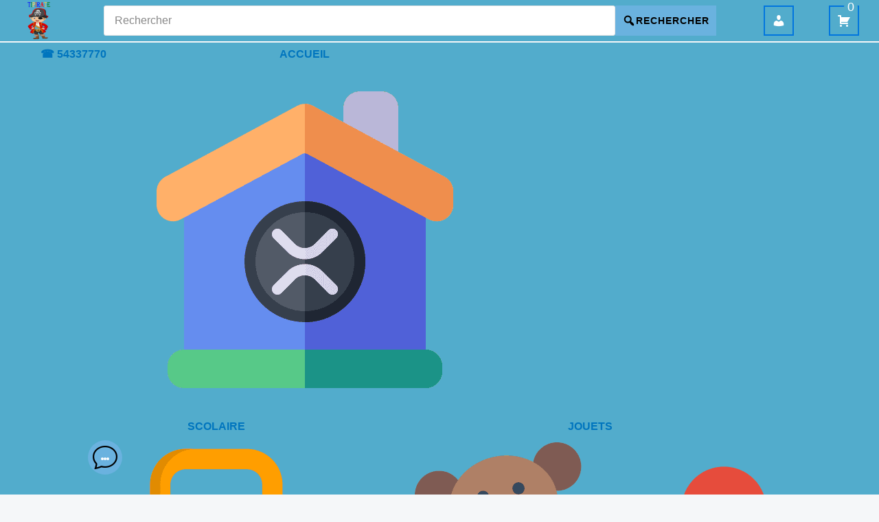

--- FILE ---
content_type: text/html; charset=UTF-8
request_url: https://www.tipirate-store.tn/produit/bateau-de-plage-dolu/
body_size: 52383
content:
<!DOCTYPE html><html lang="fr-FR"><head><script data-no-optimize="1">var litespeed_docref=sessionStorage.getItem("litespeed_docref");litespeed_docref&&(Object.defineProperty(document,"referrer",{get:function(){return litespeed_docref}}),sessionStorage.removeItem("litespeed_docref"));</script> <meta charset="UTF-8"><meta name="viewport" content="width=device-width, initial-scale=1"><link rel="profile" href="https://gmpg.org/xfn/11"><meta name='robots' content='index, follow, max-image-preview:large, max-snippet:-1, max-video-preview:-1' /><title>Bateau de plage Dolu - Tipirate jouets et articles bébé</title><meta name="description" content="Bateau de plage Dolu. Age 3 ans et plus. Prix 168.3dt. Matière PVC solide. Retrait magasin Tunis ou livraison toute la Tunisie." /><link rel="canonical" href="https://www.tipirate-store.tn/produit/bateau-de-plage-dolu/" /><meta property="og:locale" content="fr_FR" /><meta property="og:type" content="article" /><meta property="og:title" content="Bateau de plage Dolu - Tipirate jouets et articles bébé" /><meta property="og:description" content="Bateau de plage Dolu. Age 3 ans et plus. Prix 168.3dt. Matière PVC solide. Retrait magasin Tunis ou livraison toute la Tunisie." /><meta property="og:url" content="https://www.tipirate-store.tn/produit/bateau-de-plage-dolu/" /><meta property="og:site_name" content="Jouets et articles bébé à Tunis, Tunisie" /><meta property="article:publisher" content="https://www.facebook.com/magasin.tipirate" /><meta property="article:modified_time" content="2025-12-20T15:46:17+00:00" /><meta property="og:image" content="https://www.tipirate-store.tn/wp-content/uploads/2023/04/Bateau-plage-Dolu-5065-min.jpg" /><meta property="og:image:width" content="512" /><meta property="og:image:height" content="512" /><meta property="og:image:type" content="image/jpeg" /><meta name="twitter:card" content="summary_large_image" /><meta name="twitter:label1" content="Durée de lecture estimée" /><meta name="twitter:data1" content="1 minute" /> <script type="application/ld+json" class="yoast-schema-graph">{"@context":"https://schema.org","@graph":[{"@type":"WebPage","@id":"https://www.tipirate-store.tn/produit/bateau-de-plage-dolu/","url":"https://www.tipirate-store.tn/produit/bateau-de-plage-dolu/","name":"Bateau de plage Dolu - Tipirate jouets et articles bébé","isPartOf":{"@id":"https://www.tipirate-store.tn/#website"},"primaryImageOfPage":{"@id":"https://www.tipirate-store.tn/produit/bateau-de-plage-dolu/#primaryimage"},"image":{"@id":"https://www.tipirate-store.tn/produit/bateau-de-plage-dolu/#primaryimage"},"thumbnailUrl":"https://www.tipirate-store.tn/wp-content/uploads/2023/04/Bateau-plage-Dolu-5065-min.webp","datePublished":"2023-04-23T16:32:20+00:00","dateModified":"2025-12-20T15:46:17+00:00","description":"Bateau de plage Dolu. Age 3 ans et plus. Prix 168.3dt. Matière PVC solide. Retrait magasin Tunis ou livraison toute la Tunisie.","breadcrumb":{"@id":"https://www.tipirate-store.tn/produit/bateau-de-plage-dolu/#breadcrumb"},"inLanguage":"fr-FR","potentialAction":[{"@type":"ReadAction","target":["https://www.tipirate-store.tn/produit/bateau-de-plage-dolu/"]}]},{"@type":"ImageObject","inLanguage":"fr-FR","@id":"https://www.tipirate-store.tn/produit/bateau-de-plage-dolu/#primaryimage","url":"https://www.tipirate-store.tn/wp-content/uploads/2023/04/Bateau-plage-Dolu-5065-min.webp","contentUrl":"https://www.tipirate-store.tn/wp-content/uploads/2023/04/Bateau-plage-Dolu-5065-min.webp","width":512,"height":512,"caption":"Bateau plage-Dolu-5065-min"},{"@type":"BreadcrumbList","@id":"https://www.tipirate-store.tn/produit/bateau-de-plage-dolu/#breadcrumb","itemListElement":[{"@type":"ListItem","position":1,"name":"Accueil","item":"https://www.tipirate-store.tn/"},{"@type":"ListItem","position":2,"name":"Boutique","item":"https://www.tipirate-store.tn/boutique/"},{"@type":"ListItem","position":3,"name":"Bateau de plage Dolu"}]},{"@type":"WebSite","@id":"https://www.tipirate-store.tn/#website","url":"https://www.tipirate-store.tn/","name":"Jouets et articles bébé à Tunis, Tunisie","description":"Fournisseur de Jouets","publisher":{"@id":"https://www.tipirate-store.tn/#organization"},"alternateName":"magasin Tipirate","potentialAction":[{"@type":"SearchAction","target":{"@type":"EntryPoint","urlTemplate":"https://www.tipirate-store.tn/?s={search_term_string}"},"query-input":{"@type":"PropertyValueSpecification","valueRequired":true,"valueName":"search_term_string"}}],"inLanguage":"fr-FR"},{"@type":"Organization","@id":"https://www.tipirate-store.tn/#organization","name":"Magasin Tipirate","alternateName":"Jouets et articles bébé chez Tipirate Tunisie","url":"https://www.tipirate-store.tn/","logo":{"@type":"ImageObject","inLanguage":"fr-FR","@id":"https://www.tipirate-store.tn/#/schema/logo/image/","url":"https://www.tipirate-store.tn/wp-content/uploads/2023/01/logoyoast.jpg","contentUrl":"https://www.tipirate-store.tn/wp-content/uploads/2023/01/logoyoast.jpg","width":639,"height":845,"caption":"Magasin Tipirate"},"image":{"@id":"https://www.tipirate-store.tn/#/schema/logo/image/"},"sameAs":["https://www.facebook.com/magasin.tipirate","https://www.instagram.com/tipiratetunis/"]}]}</script>  <script type='application/javascript'  id='pys-version-script'>console.log('PixelYourSite Free version 11.1.5');</script> <link rel='dns-prefetch' href='//cdn.jsdelivr.net' /><link rel='dns-prefetch' href='//fonts.googleapis.com' /><link rel="alternate" type="application/rss+xml" title="Jouets et articles bébé à Tunis, Tunisie &raquo; Flux" href="https://www.tipirate-store.tn/feed/" /><link rel="alternate" type="application/rss+xml" title="Jouets et articles bébé à Tunis, Tunisie &raquo; Flux des commentaires" href="https://www.tipirate-store.tn/comments/feed/" /><link rel="alternate" type="application/rss+xml" title="Jouets et articles bébé à Tunis, Tunisie &raquo; Bateau de plage Dolu Flux des commentaires" href="https://www.tipirate-store.tn/produit/bateau-de-plage-dolu/feed/" /><link rel="alternate" title="oEmbed (JSON)" type="application/json+oembed" href="https://www.tipirate-store.tn/wp-json/oembed/1.0/embed?url=https%3A%2F%2Fwww.tipirate-store.tn%2Fproduit%2Fbateau-de-plage-dolu%2F" /><link rel="alternate" title="oEmbed (XML)" type="text/xml+oembed" href="https://www.tipirate-store.tn/wp-json/oembed/1.0/embed?url=https%3A%2F%2Fwww.tipirate-store.tn%2Fproduit%2Fbateau-de-plage-dolu%2F&#038;format=xml" />
 <script src="//www.googletagmanager.com/gtag/js?id=G-VLTJ1RXND9"  data-cfasync="false" data-wpfc-render="false" async></script> <script data-cfasync="false" data-wpfc-render="false">var mi_version = '9.11.0';
				var mi_track_user = true;
				var mi_no_track_reason = '';
								var MonsterInsightsDefaultLocations = {"page_location":"https:\/\/www.tipirate-store.tn\/produit\/bateau-de-plage-dolu\/"};
								if ( typeof MonsterInsightsPrivacyGuardFilter === 'function' ) {
					var MonsterInsightsLocations = (typeof MonsterInsightsExcludeQuery === 'object') ? MonsterInsightsPrivacyGuardFilter( MonsterInsightsExcludeQuery ) : MonsterInsightsPrivacyGuardFilter( MonsterInsightsDefaultLocations );
				} else {
					var MonsterInsightsLocations = (typeof MonsterInsightsExcludeQuery === 'object') ? MonsterInsightsExcludeQuery : MonsterInsightsDefaultLocations;
				}

								var disableStrs = [
										'ga-disable-G-VLTJ1RXND9',
									];

				/* Function to detect opted out users */
				function __gtagTrackerIsOptedOut() {
					for (var index = 0; index < disableStrs.length; index++) {
						if (document.cookie.indexOf(disableStrs[index] + '=true') > -1) {
							return true;
						}
					}

					return false;
				}

				/* Disable tracking if the opt-out cookie exists. */
				if (__gtagTrackerIsOptedOut()) {
					for (var index = 0; index < disableStrs.length; index++) {
						window[disableStrs[index]] = true;
					}
				}

				/* Opt-out function */
				function __gtagTrackerOptout() {
					for (var index = 0; index < disableStrs.length; index++) {
						document.cookie = disableStrs[index] + '=true; expires=Thu, 31 Dec 2099 23:59:59 UTC; path=/';
						window[disableStrs[index]] = true;
					}
				}

				if ('undefined' === typeof gaOptout) {
					function gaOptout() {
						__gtagTrackerOptout();
					}
				}
								window.dataLayer = window.dataLayer || [];

				window.MonsterInsightsDualTracker = {
					helpers: {},
					trackers: {},
				};
				if (mi_track_user) {
					function __gtagDataLayer() {
						dataLayer.push(arguments);
					}

					function __gtagTracker(type, name, parameters) {
						if (!parameters) {
							parameters = {};
						}

						if (parameters.send_to) {
							__gtagDataLayer.apply(null, arguments);
							return;
						}

						if (type === 'event') {
														parameters.send_to = monsterinsights_frontend.v4_id;
							var hookName = name;
							if (typeof parameters['event_category'] !== 'undefined') {
								hookName = parameters['event_category'] + ':' + name;
							}

							if (typeof MonsterInsightsDualTracker.trackers[hookName] !== 'undefined') {
								MonsterInsightsDualTracker.trackers[hookName](parameters);
							} else {
								__gtagDataLayer('event', name, parameters);
							}
							
						} else {
							__gtagDataLayer.apply(null, arguments);
						}
					}

					__gtagTracker('js', new Date());
					__gtagTracker('set', {
						'developer_id.dZGIzZG': true,
											});
					if ( MonsterInsightsLocations.page_location ) {
						__gtagTracker('set', MonsterInsightsLocations);
					}
										__gtagTracker('config', 'G-VLTJ1RXND9', {"forceSSL":"true","link_attribution":"true"} );
										window.gtag = __gtagTracker;										(function () {
						/* https://developers.google.com/analytics/devguides/collection/analyticsjs/ */
						/* ga and __gaTracker compatibility shim. */
						var noopfn = function () {
							return null;
						};
						var newtracker = function () {
							return new Tracker();
						};
						var Tracker = function () {
							return null;
						};
						var p = Tracker.prototype;
						p.get = noopfn;
						p.set = noopfn;
						p.send = function () {
							var args = Array.prototype.slice.call(arguments);
							args.unshift('send');
							__gaTracker.apply(null, args);
						};
						var __gaTracker = function () {
							var len = arguments.length;
							if (len === 0) {
								return;
							}
							var f = arguments[len - 1];
							if (typeof f !== 'object' || f === null || typeof f.hitCallback !== 'function') {
								if ('send' === arguments[0]) {
									var hitConverted, hitObject = false, action;
									if ('event' === arguments[1]) {
										if ('undefined' !== typeof arguments[3]) {
											hitObject = {
												'eventAction': arguments[3],
												'eventCategory': arguments[2],
												'eventLabel': arguments[4],
												'value': arguments[5] ? arguments[5] : 1,
											}
										}
									}
									if ('pageview' === arguments[1]) {
										if ('undefined' !== typeof arguments[2]) {
											hitObject = {
												'eventAction': 'page_view',
												'page_path': arguments[2],
											}
										}
									}
									if (typeof arguments[2] === 'object') {
										hitObject = arguments[2];
									}
									if (typeof arguments[5] === 'object') {
										Object.assign(hitObject, arguments[5]);
									}
									if ('undefined' !== typeof arguments[1].hitType) {
										hitObject = arguments[1];
										if ('pageview' === hitObject.hitType) {
											hitObject.eventAction = 'page_view';
										}
									}
									if (hitObject) {
										action = 'timing' === arguments[1].hitType ? 'timing_complete' : hitObject.eventAction;
										hitConverted = mapArgs(hitObject);
										__gtagTracker('event', action, hitConverted);
									}
								}
								return;
							}

							function mapArgs(args) {
								var arg, hit = {};
								var gaMap = {
									'eventCategory': 'event_category',
									'eventAction': 'event_action',
									'eventLabel': 'event_label',
									'eventValue': 'event_value',
									'nonInteraction': 'non_interaction',
									'timingCategory': 'event_category',
									'timingVar': 'name',
									'timingValue': 'value',
									'timingLabel': 'event_label',
									'page': 'page_path',
									'location': 'page_location',
									'title': 'page_title',
									'referrer' : 'page_referrer',
								};
								for (arg in args) {
																		if (!(!args.hasOwnProperty(arg) || !gaMap.hasOwnProperty(arg))) {
										hit[gaMap[arg]] = args[arg];
									} else {
										hit[arg] = args[arg];
									}
								}
								return hit;
							}

							try {
								f.hitCallback();
							} catch (ex) {
							}
						};
						__gaTracker.create = newtracker;
						__gaTracker.getByName = newtracker;
						__gaTracker.getAll = function () {
							return [];
						};
						__gaTracker.remove = noopfn;
						__gaTracker.loaded = true;
						window['__gaTracker'] = __gaTracker;
					})();
									} else {
										console.log("");
					(function () {
						function __gtagTracker() {
							return null;
						}

						window['__gtagTracker'] = __gtagTracker;
						window['gtag'] = __gtagTracker;
					})();
									}</script> <style id='wp-img-auto-sizes-contain-inline-css'>img:is([sizes=auto i],[sizes^="auto," i]){contain-intrinsic-size:3000px 1500px}
/*# sourceURL=wp-img-auto-sizes-contain-inline-css */</style><link data-optimized="2" rel="stylesheet" href="https://www.tipirate-store.tn/wp-content/litespeed/css/a60b6044c73b13cc82cdc183d0bbdba1.css?ver=627e6" /><style id='astra-theme-css-inline-css'>.ast-no-sidebar .entry-content .alignfull {margin-left: calc( -50vw + 50%);margin-right: calc( -50vw + 50%);max-width: 100vw;width: 100vw;}.ast-no-sidebar .entry-content .alignwide {margin-left: calc(-41vw + 50%);margin-right: calc(-41vw + 50%);max-width: unset;width: unset;}.ast-no-sidebar .entry-content .alignfull .alignfull,.ast-no-sidebar .entry-content .alignfull .alignwide,.ast-no-sidebar .entry-content .alignwide .alignfull,.ast-no-sidebar .entry-content .alignwide .alignwide,.ast-no-sidebar .entry-content .wp-block-column .alignfull,.ast-no-sidebar .entry-content .wp-block-column .alignwide{width: 100%;margin-left: auto;margin-right: auto;}.wp-block-gallery,.blocks-gallery-grid {margin: 0;}.wp-block-separator {max-width: 100px;}.wp-block-separator.is-style-wide,.wp-block-separator.is-style-dots {max-width: none;}.entry-content .has-2-columns .wp-block-column:first-child {padding-right: 10px;}.entry-content .has-2-columns .wp-block-column:last-child {padding-left: 10px;}@media (max-width: 782px) {.entry-content .wp-block-columns .wp-block-column {flex-basis: 100%;}.entry-content .has-2-columns .wp-block-column:first-child {padding-right: 0;}.entry-content .has-2-columns .wp-block-column:last-child {padding-left: 0;}}body .entry-content .wp-block-latest-posts {margin-left: 0;}body .entry-content .wp-block-latest-posts li {list-style: none;}.ast-no-sidebar .ast-container .entry-content .wp-block-latest-posts {margin-left: 0;}.ast-header-break-point .entry-content .alignwide {margin-left: auto;margin-right: auto;}.entry-content .blocks-gallery-item img {margin-bottom: auto;}.wp-block-pullquote {border-top: 4px solid #555d66;border-bottom: 4px solid #555d66;color: #40464d;}:root{--ast-post-nav-space:0;--ast-container-default-xlg-padding:6.67em;--ast-container-default-lg-padding:5.67em;--ast-container-default-slg-padding:4.34em;--ast-container-default-md-padding:3.34em;--ast-container-default-sm-padding:6.67em;--ast-container-default-xs-padding:2.4em;--ast-container-default-xxs-padding:1.4em;--ast-code-block-background:#EEEEEE;--ast-comment-inputs-background:#FAFAFA;--ast-normal-container-width:1200px;--ast-narrow-container-width:750px;--ast-blog-title-font-weight:normal;--ast-blog-meta-weight:inherit;--ast-global-color-primary:var(--ast-global-color-5);--ast-global-color-secondary:var(--ast-global-color-4);--ast-global-color-alternate-background:var(--ast-global-color-7);--ast-global-color-subtle-background:var(--ast-global-color-6);--ast-bg-style-guide:var( --ast-global-color-secondary,--ast-global-color-5 );--ast-shadow-style-guide:0px 0px 4px 0 #00000057;--ast-global-dark-bg-style:#fff;--ast-global-dark-lfs:#fbfbfb;--ast-widget-bg-color:#fafafa;--ast-wc-container-head-bg-color:#fbfbfb;--ast-title-layout-bg:#eeeeee;--ast-search-border-color:#e7e7e7;--ast-lifter-hover-bg:#e6e6e6;--ast-gallery-block-color:#000;--srfm-color-input-label:var(--ast-global-color-2);}html{font-size:112.5%;}a,.page-title{color:var(--ast-global-color-2);}a:hover,a:focus{color:#038a5d;}body,button,input,select,textarea,.ast-button,.ast-custom-button{font-family:'Lato',sans-serif;font-weight:400;font-size:18px;font-size:1rem;}blockquote{color:var(--ast-global-color-3);}h1,h2,h3,h4,h5,h6,.entry-content :where(h1,h2,h3,h4,h5,h6),.entry-content :where(h1,h2,h3,h4,h5,h6) a,.site-title,.site-title a{font-family:'Lato',sans-serif;font-weight:700;}.site-title{font-size:35px;font-size:1.9444444444444rem;display:none;}header .custom-logo-link img{max-width:60px;width:60px;}.astra-logo-svg{width:60px;}.site-header .site-description{font-size:15px;font-size:0.83333333333333rem;display:none;}.entry-title{font-size:30px;font-size:1.6666666666667rem;}.archive .ast-article-post .ast-article-inner,.blog .ast-article-post .ast-article-inner,.archive .ast-article-post .ast-article-inner:hover,.blog .ast-article-post .ast-article-inner:hover{overflow:hidden;}h1,.entry-content :where(h1),.entry-content :where(h1) a{font-size:66px;font-size:3.6666666666667rem;font-family:'Lato',sans-serif;line-height:1.4em;}h2,.entry-content :where(h2),.entry-content :where(h2) a{font-size:32px;font-size:1.7777777777778rem;font-family:'Lato',sans-serif;line-height:1.3em;}h3,.entry-content :where(h3),.entry-content :where(h3) a{font-size:26px;font-size:1.4444444444444rem;font-family:'Lato',sans-serif;line-height:1.3em;}h4,.entry-content :where(h4),.entry-content :where(h4) a{font-size:20px;font-size:1.1111111111111rem;line-height:1.2em;font-family:'Lato',sans-serif;}h5,.entry-content :where(h5),.entry-content :where(h5) a{font-size:18px;font-size:1rem;line-height:1.2em;font-family:'Lato',sans-serif;}h6,.entry-content :where(h6),.entry-content :where(h6) a{font-size:15px;font-size:0.83333333333333rem;line-height:1.25em;font-family:'Lato',sans-serif;}::selection{background-color:#6ab2df;color:#000000;}body,h1,h2,h3,h4,h5,h6,.entry-title a,.entry-content :where(h1,h2,h3,h4,h5,h6),.entry-content :where(h1,h2,h3,h4,h5,h6) a{color:var(--ast-global-color-3);}.tagcloud a:hover,.tagcloud a:focus,.tagcloud a.current-item{color:#000000;border-color:var(--ast-global-color-2);background-color:var(--ast-global-color-2);}input:focus,input[type="text"]:focus,input[type="email"]:focus,input[type="url"]:focus,input[type="password"]:focus,input[type="reset"]:focus,input[type="search"]:focus,textarea:focus{border-color:var(--ast-global-color-2);}input[type="radio"]:checked,input[type=reset],input[type="checkbox"]:checked,input[type="checkbox"]:hover:checked,input[type="checkbox"]:focus:checked,input[type=range]::-webkit-slider-thumb{border-color:var(--ast-global-color-2);background-color:var(--ast-global-color-2);box-shadow:none;}.site-footer a:hover + .post-count,.site-footer a:focus + .post-count{background:var(--ast-global-color-2);border-color:var(--ast-global-color-2);}.single .nav-links .nav-previous,.single .nav-links .nav-next{color:var(--ast-global-color-2);}.entry-meta,.entry-meta *{line-height:1.45;color:var(--ast-global-color-2);}.entry-meta a:not(.ast-button):hover,.entry-meta a:not(.ast-button):hover *,.entry-meta a:not(.ast-button):focus,.entry-meta a:not(.ast-button):focus *,.page-links > .page-link,.page-links .page-link:hover,.post-navigation a:hover{color:#038a5d;}#cat option,.secondary .calendar_wrap thead a,.secondary .calendar_wrap thead a:visited{color:var(--ast-global-color-2);}.secondary .calendar_wrap #today,.ast-progress-val span{background:var(--ast-global-color-2);}.secondary a:hover + .post-count,.secondary a:focus + .post-count{background:var(--ast-global-color-2);border-color:var(--ast-global-color-2);}.calendar_wrap #today > a{color:#000000;}.page-links .page-link,.single .post-navigation a{color:var(--ast-global-color-2);}.ast-search-menu-icon .search-form button.search-submit{padding:0 4px;}.ast-search-menu-icon form.search-form{padding-right:0;}.ast-search-menu-icon.slide-search input.search-field{width:0;}.ast-header-search .ast-search-menu-icon.ast-dropdown-active .search-form,.ast-header-search .ast-search-menu-icon.ast-dropdown-active .search-field:focus{transition:all 0.2s;}.search-form input.search-field:focus{outline:none;}.widget-title,.widget .wp-block-heading{font-size:25px;font-size:1.3888888888889rem;color:var(--ast-global-color-3);}.single .ast-author-details .author-title{color:#038a5d;}.ast-search-menu-icon.slide-search a:focus-visible:focus-visible,.astra-search-icon:focus-visible,#close:focus-visible,a:focus-visible,.ast-menu-toggle:focus-visible,.site .skip-link:focus-visible,.wp-block-loginout input:focus-visible,.wp-block-search.wp-block-search__button-inside .wp-block-search__inside-wrapper,.ast-header-navigation-arrow:focus-visible,.woocommerce .wc-proceed-to-checkout > .checkout-button:focus-visible,.woocommerce .woocommerce-MyAccount-navigation ul li a:focus-visible,.ast-orders-table__row .ast-orders-table__cell:focus-visible,.woocommerce .woocommerce-order-details .order-again > .button:focus-visible,.woocommerce .woocommerce-message a.button.wc-forward:focus-visible,.woocommerce #minus_qty:focus-visible,.woocommerce #plus_qty:focus-visible,a#ast-apply-coupon:focus-visible,.woocommerce .woocommerce-info a:focus-visible,.woocommerce .astra-shop-summary-wrap a:focus-visible,.woocommerce a.wc-forward:focus-visible,#ast-apply-coupon:focus-visible,.woocommerce-js .woocommerce-mini-cart-item a.remove:focus-visible,#close:focus-visible,.button.search-submit:focus-visible,#search_submit:focus,.normal-search:focus-visible,.ast-header-account-wrap:focus-visible,.woocommerce .ast-on-card-button.ast-quick-view-trigger:focus,.astra-cart-drawer-close:focus,.ast-single-variation:focus,.ast-woocommerce-product-gallery__image:focus,.ast-button:focus,.woocommerce-product-gallery--with-images [data-controls="prev"]:focus-visible,.woocommerce-product-gallery--with-images [data-controls="next"]:focus-visible{outline-style:dotted;outline-color:inherit;outline-width:thin;}input:focus,input[type="text"]:focus,input[type="email"]:focus,input[type="url"]:focus,input[type="password"]:focus,input[type="reset"]:focus,input[type="search"]:focus,input[type="number"]:focus,textarea:focus,.wp-block-search__input:focus,[data-section="section-header-mobile-trigger"] .ast-button-wrap .ast-mobile-menu-trigger-minimal:focus,.ast-mobile-popup-drawer.active .menu-toggle-close:focus,.woocommerce-ordering select.orderby:focus,#ast-scroll-top:focus,#coupon_code:focus,.woocommerce-page #comment:focus,.woocommerce #reviews #respond input#submit:focus,.woocommerce a.add_to_cart_button:focus,.woocommerce .button.single_add_to_cart_button:focus,.woocommerce .woocommerce-cart-form button:focus,.woocommerce .woocommerce-cart-form__cart-item .quantity .qty:focus,.woocommerce .woocommerce-billing-fields .woocommerce-billing-fields__field-wrapper .woocommerce-input-wrapper > .input-text:focus,.woocommerce #order_comments:focus,.woocommerce #place_order:focus,.woocommerce .woocommerce-address-fields .woocommerce-address-fields__field-wrapper .woocommerce-input-wrapper > .input-text:focus,.woocommerce .woocommerce-MyAccount-content form button:focus,.woocommerce .woocommerce-MyAccount-content .woocommerce-EditAccountForm .woocommerce-form-row .woocommerce-Input.input-text:focus,.woocommerce .ast-woocommerce-container .woocommerce-pagination ul.page-numbers li a:focus,body #content .woocommerce form .form-row .select2-container--default .select2-selection--single:focus,#ast-coupon-code:focus,.woocommerce.woocommerce-js .quantity input[type=number]:focus,.woocommerce-js .woocommerce-mini-cart-item .quantity input[type=number]:focus,.woocommerce p#ast-coupon-trigger:focus{border-style:dotted;border-color:inherit;border-width:thin;}input{outline:none;}.woocommerce-js input[type=text]:focus,.woocommerce-js input[type=email]:focus,.woocommerce-js textarea:focus,input[type=number]:focus,.comments-area textarea#comment:focus,.comments-area textarea#comment:active,.comments-area .ast-comment-formwrap input[type="text"]:focus,.comments-area .ast-comment-formwrap input[type="text"]:active{outline-style:unset;outline-color:inherit;outline-width:thin;}.site-logo-img img{ transition:all 0.2s linear;}body .ast-oembed-container *{position:absolute;top:0;width:100%;height:100%;left:0;}body .wp-block-embed-pocket-casts .ast-oembed-container *{position:unset;}.ast-single-post-featured-section + article {margin-top: 2em;}.site-content .ast-single-post-featured-section img {width: 100%;overflow: hidden;object-fit: cover;}.site > .ast-single-related-posts-container {margin-top: 0;}@media (min-width: 922px) {.ast-desktop .ast-container--narrow {max-width: var(--ast-narrow-container-width);margin: 0 auto;}}@media (max-width:921.9px){#ast-desktop-header{display:none;}}@media (min-width:922px){#ast-mobile-header{display:none;}}.ast-site-header-cart .cart-container,.ast-edd-site-header-cart .ast-edd-cart-container {transition: all 0.2s linear;}.ast-site-header-cart .ast-woo-header-cart-info-wrap,.ast-edd-site-header-cart .ast-edd-header-cart-info-wrap {padding: 0 6px 0 2px;font-weight: 600;line-height: 2.7;display: inline-block;}.ast-site-header-cart i.astra-icon {font-size: 20px;font-size: 1.3em;font-style: normal;font-weight: normal;position: relative;padding: 0 2px;}.ast-site-header-cart i.astra-icon.no-cart-total:after,.ast-header-break-point.ast-header-custom-item-outside .ast-edd-header-cart-info-wrap,.ast-header-break-point.ast-header-custom-item-outside .ast-woo-header-cart-info-wrap {display: none;}.ast-site-header-cart.ast-menu-cart-fill i.astra-icon,.ast-edd-site-header-cart.ast-edd-menu-cart-fill span.astra-icon {font-size: 1.1em;}.astra-cart-drawer {position: fixed;display: block;visibility: hidden;overflow: auto;-webkit-overflow-scrolling: touch;z-index: 10000;background-color: var(--ast-global-color-primary,var(--ast-global-color-5));transform: translate3d(0,0,0);opacity: 0;will-change: transform;transition: 0.25s ease;}.woocommerce-mini-cart {position: relative;}.woocommerce-mini-cart::before {content: "";transition: .3s;}.woocommerce-mini-cart.ajax-mini-cart-qty-loading::before {position: absolute;top: 0;left: 0;right: 0;width: 100%;height: 100%;z-index: 5;background-color: var(--ast-global-color-primary,var(--ast-global-color-5));opacity: .5;}.astra-cart-drawer {width: 460px;height: 100%;left: 100%;top: 0px;opacity: 1;transform: translate3d(0%,0,0);}.astra-cart-drawer .astra-cart-drawer-header {position: absolute;width: 100%;text-align: left;text-transform: inherit;font-weight: 500;border-bottom: 1px solid var(--ast-border-color);padding: 1.34em;line-height: 1;z-index: 1;max-height: 3.5em;}.astra-cart-drawer .astra-cart-drawer-header .astra-cart-drawer-title {color: var(--ast-global-color-2);}.astra-cart-drawer .astra-cart-drawer-close .ast-close-svg {width: 22px;height: 22px;}.astra-cart-drawer .astra-cart-drawer-content,.astra-cart-drawer .astra-cart-drawer-content .widget_shopping_cart,.astra-cart-drawer .astra-cart-drawer-content .widget_shopping_cart_content {height: 100%;}.astra-cart-drawer .astra-cart-drawer-content {padding-top: 3.5em;}.astra-cart-drawer .ast-mini-cart-price-wrap .multiply-symbol{padding: 0 0.5em;}.astra-cart-drawer .astra-cart-drawer-content .woocommerce-mini-cart-item .ast-mini-cart-price-wrap {float: right;margin-top: 0.5em;max-width: 50%;}.astra-cart-drawer .astra-cart-drawer-content .woocommerce-mini-cart-item .variation {margin-top: 0.5em;margin-bottom: 0.5em;}.astra-cart-drawer .astra-cart-drawer-content .woocommerce-mini-cart-item .variation dt {font-weight: 500;}.astra-cart-drawer .astra-cart-drawer-content .widget_shopping_cart_content {display: flex;flex-direction: column;overflow: hidden;}.astra-cart-drawer .astra-cart-drawer-content .widget_shopping_cart_content ul li {min-height: 60px;}.woocommerce-js .astra-cart-drawer .astra-cart-drawer-content .woocommerce-mini-cart__total {display: flex;justify-content: space-between;padding: 0.7em 1.34em;margin-bottom: 0;}.woocommerce-js .astra-cart-drawer .astra-cart-drawer-content .woocommerce-mini-cart__total strong,.woocommerce-js .astra-cart-drawer .astra-cart-drawer-content .woocommerce-mini-cart__total .amount {width: 50%;}.astra-cart-drawer .astra-cart-drawer-content .woocommerce-mini-cart {padding: 1.3em;flex: 1;overflow: auto;}.astra-cart-drawer .astra-cart-drawer-content .woocommerce-mini-cart a.remove {width: 20px;height: 20px;line-height: 16px;}.astra-cart-drawer .astra-cart-drawer-content .woocommerce-mini-cart__total {padding: 1em 1.5em;margin: 0;text-align: center;}.astra-cart-drawer .astra-cart-drawer-content .woocommerce-mini-cart__buttons {padding: 1.34em;text-align: center;margin-bottom: 0;}.astra-cart-drawer .astra-cart-drawer-content .woocommerce-mini-cart__buttons .button.checkout {margin-right: 0;}.astra-cart-drawer .astra-cart-drawer-content .woocommerce-mini-cart__buttons a{width: 100%;}.woocommerce-js .astra-cart-drawer .astra-cart-drawer-content .woocommerce-mini-cart__buttons a:nth-last-child(1) {margin-bottom: 0;}.astra-cart-drawer .astra-cart-drawer-content .edd-cart-item {padding: .5em 2.6em .5em 1.5em;}.astra-cart-drawer .astra-cart-drawer-content .edd-cart-item .edd-remove-from-cart::after {width: 20px;height: 20px;line-height: 16px;}.astra-cart-drawer .astra-cart-drawer-content .edd-cart-number-of-items {padding: 1em 1.5em 1em 1.5em;margin-bottom: 0;text-align: center;}.astra-cart-drawer .astra-cart-drawer-content .edd_total {padding: .5em 1.5em;margin: 0;text-align: center;}.astra-cart-drawer .astra-cart-drawer-content .cart_item.edd_checkout {padding: 1em 1.5em 0;text-align: center;margin-top: 0;}.astra-cart-drawer .widget_shopping_cart_content > .woocommerce-mini-cart__empty-message {display: none;}.astra-cart-drawer .woocommerce-mini-cart__empty-message,.astra-cart-drawer .cart_item.empty {text-align: center;margin-top: 10px;}body.admin-bar .astra-cart-drawer {padding-top: 32px;}@media (max-width: 782px) {body.admin-bar .astra-cart-drawer {padding-top: 46px;}}.ast-mobile-cart-active body.ast-hfb-header {overflow: hidden;}.ast-mobile-cart-active .astra-mobile-cart-overlay {opacity: 1;cursor: pointer;visibility: visible;z-index: 999;}.ast-mini-cart-empty-wrap {display: flex;flex-wrap: wrap;height: 100%;align-items: flex-end;}.ast-mini-cart-empty-wrap > * {width: 100%;}.astra-cart-drawer-content .ast-mini-cart-empty {height: 100%;display: flex;flex-direction: column;justify-content: space-between;text-align: center;}.astra-cart-drawer-content .ast-mini-cart-empty .ast-mini-cart-message {display: flex;align-items: center;justify-content: center;height: 100%;padding: 1.34em;}@media (min-width: 546px) {.astra-cart-drawer .astra-cart-drawer-content.ast-large-view .woocommerce-mini-cart__buttons {display: flex;}.woocommerce-js .astra-cart-drawer .astra-cart-drawer-content.ast-large-view .woocommerce-mini-cart__buttons a,.woocommerce-js .astra-cart-drawer .astra-cart-drawer-content.ast-large-view .woocommerce-mini-cart__buttons a.checkout {margin-top: 0;margin-bottom: 0;}}.ast-site-header-cart .cart-container:focus-visible {display: inline-block;}.ast-site-header-cart i.astra-icon:after {content: attr(data-cart-total);position: absolute;font-family: 'Lato',sans-serif;font-style: normal;top: -10px;right: -12px;font-weight: bold;box-shadow: 1px 1px 3px 0px rgba(0,0,0,0.3);font-size: 11px;padding-left: 0px;padding-right: 1px;line-height: 17px;letter-spacing: -.5px;height: 18px;min-width: 18px;border-radius: 99px;text-align: center;z-index: 3;}li.woocommerce-custom-menu-item .ast-site-header-cart i.astra-icon:after,li.edd-custom-menu-item .ast-edd-site-header-cart span.astra-icon:after {padding-left: 2px;}.astra-cart-drawer .astra-cart-drawer-close {position: absolute;top: 0.5em;right: 0;border: none;margin: 0;padding: .6em 1em .4em;color: var(--ast-global-color-2);background-color: transparent;}.astra-mobile-cart-overlay {background-color: rgba(0,0,0,0.4);position: fixed;top: 0;right: 0;bottom: 0;left: 0;visibility: hidden;opacity: 0;transition: opacity 0.2s ease-in-out;}.astra-cart-drawer .astra-cart-drawer-content .edd-cart-item .edd-remove-from-cart {right: 1.2em;}.ast-header-break-point.ast-woocommerce-cart-menu.ast-hfb-header .ast-cart-menu-wrap,.ast-header-break-point.ast-hfb-header .ast-cart-menu-wrap,.ast-header-break-point .ast-edd-site-header-cart-wrap .ast-edd-cart-menu-wrap {width: auto;height: 2em;font-size: 1.4em;line-height: 2;vertical-align: middle;text-align: right;}.woocommerce-js .astra-cart-drawer .astra-cart-drawer-content .woocommerce-mini-cart__buttons .button:not(.checkout):not(.ast-continue-shopping) {margin-right: 10px;}.woocommerce-js .astra-cart-drawer .astra-cart-drawer-content .woocommerce-mini-cart__buttons .button:not(.checkout):not(.ast-continue-shopping),.ast-site-header-cart .widget_shopping_cart .buttons .button:not(.checkout),.ast-site-header-cart .ast-site-header-cart-data .ast-mini-cart-empty .woocommerce-mini-cart__buttons a.button {background-color: transparent;border-style: solid;border-width: 1px;border-color: #6ab2df;color: #6ab2df;}.woocommerce-js .astra-cart-drawer .astra-cart-drawer-content .woocommerce-mini-cart__buttons .button:not(.checkout):not(.ast-continue-shopping):hover,.ast-site-header-cart .widget_shopping_cart .buttons .button:not(.checkout):hover {border-color: #038a5d;color: #038a5d;}.woocommerce-js .astra-cart-drawer .astra-cart-drawer-content .woocommerce-mini-cart__buttons a.checkout {margin-left: 0;margin-top: 10px;border-style: solid;border-width: 2px;border-color: #6ab2df;}.woocommerce-js .astra-cart-drawer .astra-cart-drawer-content .woocommerce-mini-cart__buttons a.checkout:hover {border-color: #038a5d;}.woocommerce-js .astra-cart-drawer .astra-cart-drawer-content .woocommerce-mini-cart__total strong{padding-right: .5em;text-align: left;font-weight: 500;}.woocommerce-js .astra-cart-drawer .astra-cart-drawer-content .woocommerce-mini-cart__total .amount{text-align: right;}.astra-cart-drawer.active {transform: translate3d(-100%,0,0);visibility: visible;}.ast-site-header-cart.ast-menu-cart-outline .ast-cart-menu-wrap,.ast-site-header-cart.ast-menu-cart-fill .ast-cart-menu-wrap,.ast-edd-site-header-cart.ast-edd-menu-cart-outline .ast-edd-cart-menu-wrap,.ast-edd-site-header-cart.ast-edd-menu-cart-fill .ast-edd-cart-menu-wrap {line-height: 1.8;}.ast-site-header-cart .cart-container *,.ast-edd-site-header-cart .ast-edd-cart-container * {transition: all 0s linear;}@media (max-width:921px){.astra-cart-drawer.active{width:80%;}}@media (max-width:544px){.astra-cart-drawer.active{width:100%;}}@media( max-width: 420px ) {.single .nav-links .nav-previous,.single .nav-links .nav-next {width: 100%;text-align: center;}}.wp-block-buttons.aligncenter{justify-content:center;}@media (max-width:782px){.entry-content .wp-block-columns .wp-block-column{margin-left:0px;}}.wp-block-image.aligncenter{margin-left:auto;margin-right:auto;}.wp-block-table.aligncenter{margin-left:auto;margin-right:auto;}.wp-block-buttons .wp-block-button.is-style-outline .wp-block-button__link.wp-element-button,.ast-outline-button,.wp-block-uagb-buttons-child .uagb-buttons-repeater.ast-outline-button{border-top-width:2px;border-right-width:2px;border-bottom-width:2px;border-left-width:2px;font-family:'Lato',sans-serif;font-weight:700;font-size:14px;font-size:0.77777777777778rem;line-height:1em;border-top-left-radius:0px;border-top-right-radius:0px;border-bottom-right-radius:0px;border-bottom-left-radius:0px;}.wp-block-button .wp-block-button__link.wp-element-button.is-style-outline:not(.has-background),.wp-block-button.is-style-outline>.wp-block-button__link.wp-element-button:not(.has-background),.ast-outline-button{background-color:transparent;}.entry-content[data-ast-blocks-layout] > figure{margin-bottom:1em;}@media (max-width:921px){.ast-left-sidebar #content > .ast-container{display:flex;flex-direction:column-reverse;width:100%;}.ast-separate-container .ast-article-post,.ast-separate-container .ast-article-single{padding:1.5em 2.14em;}.ast-author-box img.avatar{margin:20px 0 0 0;}}@media (min-width:922px){.ast-separate-container.ast-right-sidebar #primary,.ast-separate-container.ast-left-sidebar #primary{border:0;}.search-no-results.ast-separate-container #primary{margin-bottom:4em;}}.elementor-widget-button .elementor-button{border-style:solid;text-decoration:none;border-top-width:0;border-right-width:0;border-left-width:0;border-bottom-width:0;}body .elementor-button.elementor-size-sm,body .elementor-button.elementor-size-xs,body .elementor-button.elementor-size-md,body .elementor-button.elementor-size-lg,body .elementor-button.elementor-size-xl,body .elementor-button{border-top-left-radius:0px;border-top-right-radius:0px;border-bottom-right-radius:0px;border-bottom-left-radius:0px;padding-top:16px;padding-right:28px;padding-bottom:16px;padding-left:28px;}.elementor-widget-button .elementor-button{border-color:#6ab2df;background-color:#6ab2df;}.elementor-widget-button .elementor-button:hover,.elementor-widget-button .elementor-button:focus{color:#ffffff;background-color:#038a5d;border-color:#038a5d;}.wp-block-button .wp-block-button__link ,.elementor-widget-button .elementor-button,.elementor-widget-button .elementor-button:visited{color:#000000;}.elementor-widget-button .elementor-button{font-family:'Lato',sans-serif;font-weight:700;font-size:14px;font-size:0.77777777777778rem;line-height:1em;text-transform:uppercase;letter-spacing:1px;}body .elementor-button.elementor-size-sm,body .elementor-button.elementor-size-xs,body .elementor-button.elementor-size-md,body .elementor-button.elementor-size-lg,body .elementor-button.elementor-size-xl,body .elementor-button{font-size:14px;font-size:0.77777777777778rem;}.wp-block-button .wp-block-button__link:hover,.wp-block-button .wp-block-button__link:focus{color:#ffffff;background-color:#038a5d;border-color:#038a5d;}.elementor-widget-heading h1.elementor-heading-title{line-height:1.4em;}.elementor-widget-heading h2.elementor-heading-title{line-height:1.3em;}.elementor-widget-heading h3.elementor-heading-title{line-height:1.3em;}.elementor-widget-heading h4.elementor-heading-title{line-height:1.2em;}.elementor-widget-heading h5.elementor-heading-title{line-height:1.2em;}.elementor-widget-heading h6.elementor-heading-title{line-height:1.25em;}.wp-block-button .wp-block-button__link{border-top-width:0;border-right-width:0;border-left-width:0;border-bottom-width:0;border-color:#6ab2df;background-color:#6ab2df;color:#000000;font-family:'Lato',sans-serif;font-weight:700;line-height:1em;text-transform:uppercase;letter-spacing:1px;font-size:14px;font-size:0.77777777777778rem;border-top-left-radius:0px;border-top-right-radius:0px;border-bottom-right-radius:0px;border-bottom-left-radius:0px;padding-top:16px;padding-right:28px;padding-bottom:16px;padding-left:28px;}.menu-toggle,button,.ast-button,.ast-custom-button,.button,input#submit,input[type="button"],input[type="submit"],input[type="reset"]{border-style:solid;border-top-width:0;border-right-width:0;border-left-width:0;border-bottom-width:0;color:#000000;border-color:#6ab2df;background-color:#6ab2df;padding-top:16px;padding-right:28px;padding-bottom:16px;padding-left:28px;font-family:'Lato',sans-serif;font-weight:700;font-size:14px;font-size:0.77777777777778rem;line-height:1em;text-transform:uppercase;letter-spacing:1px;border-top-left-radius:0px;border-top-right-radius:0px;border-bottom-right-radius:0px;border-bottom-left-radius:0px;}button:focus,.menu-toggle:hover,button:hover,.ast-button:hover,.ast-custom-button:hover .button:hover,.ast-custom-button:hover ,input[type=reset]:hover,input[type=reset]:focus,input#submit:hover,input#submit:focus,input[type="button"]:hover,input[type="button"]:focus,input[type="submit"]:hover,input[type="submit"]:focus{color:#ffffff;background-color:#038a5d;border-color:#038a5d;}@media (max-width:921px){.ast-mobile-header-stack .main-header-bar .ast-search-menu-icon{display:inline-block;}.ast-header-break-point.ast-header-custom-item-outside .ast-mobile-header-stack .main-header-bar .ast-search-icon{margin:0;}.ast-comment-avatar-wrap img{max-width:2.5em;}.ast-comment-meta{padding:0 1.8888em 1.3333em;}.ast-separate-container .ast-comment-list li.depth-1{padding:1.5em 2.14em;}.ast-separate-container .comment-respond{padding:2em 2.14em;}}@media (min-width:544px){.ast-container{max-width:100%;}}@media (max-width:544px){.ast-separate-container .ast-article-post,.ast-separate-container .ast-article-single,.ast-separate-container .comments-title,.ast-separate-container .ast-archive-description{padding:1.5em 1em;}.ast-separate-container #content .ast-container{padding-left:0.54em;padding-right:0.54em;}.ast-separate-container .ast-comment-list .bypostauthor{padding:.5em;}.ast-search-menu-icon.ast-dropdown-active .search-field{width:170px;}} #ast-mobile-header .ast-site-header-cart-li a{pointer-events:none;}body,.ast-separate-container{background-color:var(--ast-global-color-4);background-image:none;}.ast-no-sidebar.ast-separate-container .entry-content .alignfull {margin-left: -6.67em;margin-right: -6.67em;width: auto;}@media (max-width: 1200px) {.ast-no-sidebar.ast-separate-container .entry-content .alignfull {margin-left: -2.4em;margin-right: -2.4em;}}@media (max-width: 768px) {.ast-no-sidebar.ast-separate-container .entry-content .alignfull {margin-left: -2.14em;margin-right: -2.14em;}}@media (max-width: 544px) {.ast-no-sidebar.ast-separate-container .entry-content .alignfull {margin-left: -1em;margin-right: -1em;}}.ast-no-sidebar.ast-separate-container .entry-content .alignwide {margin-left: -20px;margin-right: -20px;}.ast-no-sidebar.ast-separate-container .entry-content .wp-block-column .alignfull,.ast-no-sidebar.ast-separate-container .entry-content .wp-block-column .alignwide {margin-left: auto;margin-right: auto;width: 100%;}@media (max-width:921px){.site-title{display:none;}.site-header .site-description{display:none;}h1,.entry-content :where(h1),.entry-content :where(h1) a{font-size:50px;}h2,.entry-content :where(h2),.entry-content :where(h2) a{font-size:25px;}h3,.entry-content :where(h3),.entry-content :where(h3) a{font-size:20px;}.astra-logo-svg{width:55px;}header .custom-logo-link img,.ast-header-break-point .site-logo-img .custom-mobile-logo-link img{max-width:55px;width:55px;}}@media (max-width:544px){.site-title{display:none;}.site-header .site-description{display:none;}h1,.entry-content :where(h1),.entry-content :where(h1) a{font-size:30px;}h2,.entry-content :where(h2),.entry-content :where(h2) a{font-size:25px;}h3,.entry-content :where(h3),.entry-content :where(h3) a{font-size:20px;}header .custom-logo-link img,.ast-header-break-point .site-branding img,.ast-header-break-point .custom-logo-link img{max-width:55px;width:55px;}.astra-logo-svg{width:55px;}.ast-header-break-point .site-logo-img .custom-mobile-logo-link img{max-width:55px;}}@media (max-width:921px){html{font-size:102.6%;}}@media (max-width:544px){html{font-size:102.6%;}}@media (min-width:922px){.ast-container{max-width:1240px;}}@font-face {font-family: "Astra";src: url(https://www.tipirate-store.tn/wp-content/themes/astra/assets/fonts/astra.woff) format("woff"),url(https://www.tipirate-store.tn/wp-content/themes/astra/assets/fonts/astra.ttf) format("truetype"),url(https://www.tipirate-store.tn/wp-content/themes/astra/assets/fonts/astra.svg#astra) format("svg");font-weight: normal;font-style: normal;font-display: fallback;}@media (min-width:922px){.main-header-menu .sub-menu .menu-item.ast-left-align-sub-menu:hover > .sub-menu,.main-header-menu .sub-menu .menu-item.ast-left-align-sub-menu.focus > .sub-menu{margin-left:-2px;}}.site .comments-area{padding-bottom:3em;}.footer-widget-area[data-section^="section-fb-html-"] .ast-builder-html-element{text-align:center;}.astra-icon-down_arrow::after {content: "\e900";font-family: Astra;}.astra-icon-close::after {content: "\e5cd";font-family: Astra;}.astra-icon-drag_handle::after {content: "\e25d";font-family: Astra;}.astra-icon-format_align_justify::after {content: "\e235";font-family: Astra;}.astra-icon-menu::after {content: "\e5d2";font-family: Astra;}.astra-icon-reorder::after {content: "\e8fe";font-family: Astra;}.astra-icon-search::after {content: "\e8b6";font-family: Astra;}.astra-icon-zoom_in::after {content: "\e56b";font-family: Astra;}.astra-icon-check-circle::after {content: "\e901";font-family: Astra;}.astra-icon-shopping-cart::after {content: "\f07a";font-family: Astra;}.astra-icon-shopping-bag::after {content: "\f290";font-family: Astra;}.astra-icon-shopping-basket::after {content: "\f291";font-family: Astra;}.astra-icon-circle-o::after {content: "\e903";font-family: Astra;}.astra-icon-certificate::after {content: "\e902";font-family: Astra;}blockquote {padding: 1.2em;}.ast-header-break-point .ast-mobile-header-wrap .ast-above-header-wrap .main-header-bar-navigation .inline-on-mobile .menu-item .menu-link,.ast-header-break-point .ast-mobile-header-wrap .ast-main-header-wrap .main-header-bar-navigation .inline-on-mobile .menu-item .menu-link,.ast-header-break-point .ast-mobile-header-wrap .ast-below-header-wrap .main-header-bar-navigation .inline-on-mobile .menu-item .menu-link {border: none;}.ast-header-break-point .ast-mobile-header-wrap .ast-above-header-wrap .main-header-bar-navigation .inline-on-mobile .menu-item-has-children > .ast-menu-toggle::before,.ast-header-break-point .ast-mobile-header-wrap .ast-main-header-wrap .main-header-bar-navigation .inline-on-mobile .menu-item-has-children > .ast-menu-toggle::before,.ast-header-break-point .ast-mobile-header-wrap .ast-below-header-wrap .main-header-bar-navigation .inline-on-mobile .menu-item-has-children > .ast-menu-toggle::before {font-size: .6rem;}.ast-header-break-point .ast-mobile-header-wrap .ast-flex.inline-on-mobile {flex-wrap: unset;}.ast-header-break-point .ast-mobile-header-wrap .ast-flex.inline-on-mobile .menu-item.ast-submenu-expanded > .sub-menu .menu-link {padding: .1em 1em;}.ast-header-break-point .ast-mobile-header-wrap .ast-flex.inline-on-mobile .menu-item.ast-submenu-expanded > .sub-menu > .menu-item .ast-menu-toggle::before {transform: rotate(-90deg);}.ast-header-break-point .ast-mobile-header-wrap .ast-flex.inline-on-mobile .menu-item.ast-submenu-expanded > .sub-menu > .menu-item.ast-submenu-expanded .ast-menu-toggle::before {transform: rotate(-270deg);}.ast-header-break-point .ast-mobile-header-wrap .ast-flex.inline-on-mobile .menu-item > .sub-menu > .menu-item .menu-link:before {content: none;}.ast-header-break-point .ast-mobile-header-wrap .ast-flex.inline-on-mobile {flex-wrap: unset;}.ast-header-break-point .ast-mobile-header-wrap .ast-flex.inline-on-mobile .menu-item.ast-submenu-expanded > .sub-menu .menu-link {padding: .1em 1em;}.ast-header-break-point .ast-mobile-header-wrap .ast-flex.inline-on-mobile .menu-item.ast-submenu-expanded > .sub-menu > .menu-item .ast-menu-toggle::before {transform: rotate(-90deg);}.ast-header-break-point .ast-mobile-header-wrap .ast-flex.inline-on-mobile .menu-item.ast-submenu-expanded > .sub-menu > .menu-item.ast-submenu-expanded .ast-menu-toggle::before {transform: rotate(-270deg);}.ast-header-break-point .ast-mobile-header-wrap .ast-flex.inline-on-mobile .menu-item > .sub-menu > .menu-item .menu-link:before {content: none;}.ast-header-break-point .inline-on-mobile .sub-menu {width: 150px;}.ast-header-break-point .ast-mobile-header-wrap .ast-flex.inline-on-mobile .menu-item.menu-item-has-children {margin-right: 10px;}.ast-header-break-point .ast-mobile-header-wrap .ast-flex.inline-on-mobile .menu-item.ast-submenu-expanded > .sub-menu {display: block;position: absolute;right: auto;left: 0;}.ast-header-break-point .ast-mobile-header-wrap .ast-flex.inline-on-mobile .menu-item.ast-submenu-expanded > .sub-menu .menu-item .ast-menu-toggle {padding: 0;right: 1em;}.ast-header-break-point .ast-mobile-header-wrap .ast-flex.inline-on-mobile .menu-item.ast-submenu-expanded > .sub-menu > .menu-item > .sub-menu {left: 100%;right: auto;}.ast-header-break-point .ast-mobile-header-wrap .ast-flex.inline-on-mobile .ast-menu-toggle {right: -15px;}.ast-header-break-point .ast-mobile-header-wrap .ast-flex.inline-on-mobile .menu-item.menu-item-has-children {margin-right: 10px;}.ast-header-break-point .ast-mobile-header-wrap .ast-flex.inline-on-mobile .menu-item.ast-submenu-expanded > .sub-menu {display: block;position: absolute;right: auto;left: 0;}.ast-header-break-point .ast-mobile-header-wrap .ast-flex.inline-on-mobile .menu-item.ast-submenu-expanded > .sub-menu > .menu-item > .sub-menu {left: 100%;right: auto;}.ast-header-break-point .ast-mobile-header-wrap .ast-flex.inline-on-mobile .ast-menu-toggle {right: -15px;}:root .has-ast-global-color-0-color{color:var(--ast-global-color-0);}:root .has-ast-global-color-0-background-color{background-color:var(--ast-global-color-0);}:root .wp-block-button .has-ast-global-color-0-color{color:var(--ast-global-color-0);}:root .wp-block-button .has-ast-global-color-0-background-color{background-color:var(--ast-global-color-0);}:root .has-ast-global-color-1-color{color:var(--ast-global-color-1);}:root .has-ast-global-color-1-background-color{background-color:var(--ast-global-color-1);}:root .wp-block-button .has-ast-global-color-1-color{color:var(--ast-global-color-1);}:root .wp-block-button .has-ast-global-color-1-background-color{background-color:var(--ast-global-color-1);}:root .has-ast-global-color-2-color{color:var(--ast-global-color-2);}:root .has-ast-global-color-2-background-color{background-color:var(--ast-global-color-2);}:root .wp-block-button .has-ast-global-color-2-color{color:var(--ast-global-color-2);}:root .wp-block-button .has-ast-global-color-2-background-color{background-color:var(--ast-global-color-2);}:root .has-ast-global-color-3-color{color:var(--ast-global-color-3);}:root .has-ast-global-color-3-background-color{background-color:var(--ast-global-color-3);}:root .wp-block-button .has-ast-global-color-3-color{color:var(--ast-global-color-3);}:root .wp-block-button .has-ast-global-color-3-background-color{background-color:var(--ast-global-color-3);}:root .has-ast-global-color-4-color{color:var(--ast-global-color-4);}:root .has-ast-global-color-4-background-color{background-color:var(--ast-global-color-4);}:root .wp-block-button .has-ast-global-color-4-color{color:var(--ast-global-color-4);}:root .wp-block-button .has-ast-global-color-4-background-color{background-color:var(--ast-global-color-4);}:root .has-ast-global-color-5-color{color:var(--ast-global-color-5);}:root .has-ast-global-color-5-background-color{background-color:var(--ast-global-color-5);}:root .wp-block-button .has-ast-global-color-5-color{color:var(--ast-global-color-5);}:root .wp-block-button .has-ast-global-color-5-background-color{background-color:var(--ast-global-color-5);}:root .has-ast-global-color-6-color{color:var(--ast-global-color-6);}:root .has-ast-global-color-6-background-color{background-color:var(--ast-global-color-6);}:root .wp-block-button .has-ast-global-color-6-color{color:var(--ast-global-color-6);}:root .wp-block-button .has-ast-global-color-6-background-color{background-color:var(--ast-global-color-6);}:root .has-ast-global-color-7-color{color:var(--ast-global-color-7);}:root .has-ast-global-color-7-background-color{background-color:var(--ast-global-color-7);}:root .wp-block-button .has-ast-global-color-7-color{color:var(--ast-global-color-7);}:root .wp-block-button .has-ast-global-color-7-background-color{background-color:var(--ast-global-color-7);}:root .has-ast-global-color-8-color{color:var(--ast-global-color-8);}:root .has-ast-global-color-8-background-color{background-color:var(--ast-global-color-8);}:root .wp-block-button .has-ast-global-color-8-color{color:var(--ast-global-color-8);}:root .wp-block-button .has-ast-global-color-8-background-color{background-color:var(--ast-global-color-8);}:root{--ast-global-color-0:#0084d6;--ast-global-color-1:#0075be;--ast-global-color-2:#2ccf99;--ast-global-color-3:#216fa4;--ast-global-color-4:#f5f7f9;--ast-global-color-5:#ffffff;--ast-global-color-6:#a8b8ed;--ast-global-color-7:#FBFCFF;--ast-global-color-8:#BFD1FF;}:root {--ast-border-color : #e2e2e2;}.ast-breadcrumbs .trail-browse,.ast-breadcrumbs .trail-items,.ast-breadcrumbs .trail-items li{display:inline-block;margin:0;padding:0;border:none;background:inherit;text-indent:0;text-decoration:none;}.ast-breadcrumbs .trail-browse{font-size:inherit;font-style:inherit;font-weight:inherit;color:inherit;}.ast-breadcrumbs .trail-items{list-style:none;}.trail-items li::after{padding:0 0.3em;content:"\00bb";}.trail-items li:last-of-type::after{display:none;}h1,h2,h3,h4,h5,h6,.entry-content :where(h1,h2,h3,h4,h5,h6){color:var(--ast-global-color-2);}@media (max-width:921px){.ast-builder-grid-row-container.ast-builder-grid-row-tablet-3-firstrow .ast-builder-grid-row > *:first-child,.ast-builder-grid-row-container.ast-builder-grid-row-tablet-3-lastrow .ast-builder-grid-row > *:last-child{grid-column:1 / -1;}}@media (max-width:544px){.ast-builder-grid-row-container.ast-builder-grid-row-mobile-3-firstrow .ast-builder-grid-row > *:first-child,.ast-builder-grid-row-container.ast-builder-grid-row-mobile-3-lastrow .ast-builder-grid-row > *:last-child{grid-column:1 / -1;}}.ast-builder-layout-element[data-section="title_tagline"]{display:flex;}@media (max-width:921px){.ast-header-break-point .ast-builder-layout-element[data-section="title_tagline"]{display:flex;}}@media (max-width:544px){.ast-header-break-point .ast-builder-layout-element[data-section="title_tagline"]{display:flex;}}.ast-builder-menu-1{font-family:inherit;font-weight:700;text-transform:uppercase;}.ast-builder-menu-1 .menu-item > .menu-link{font-size:0.9em;color:var(--ast-global-color-1);}.ast-builder-menu-1 .menu-item > .ast-menu-toggle{color:var(--ast-global-color-1);}.ast-builder-menu-1 .menu-item:hover > .menu-link,.ast-builder-menu-1 .inline-on-mobile .menu-item:hover > .ast-menu-toggle{color:var(--ast-global-color-1);background:rgba(0,0,0,0);}.ast-builder-menu-1 .menu-item:hover > .ast-menu-toggle{color:var(--ast-global-color-1);}.ast-builder-menu-1 .menu-item.current-menu-item > .menu-link,.ast-builder-menu-1 .inline-on-mobile .menu-item.current-menu-item > .ast-menu-toggle,.ast-builder-menu-1 .current-menu-ancestor > .menu-link{color:#edcd44;background:rgba(255,255,255,0.01);}.ast-builder-menu-1 .menu-item.current-menu-item > .ast-menu-toggle{color:#edcd44;}.ast-builder-menu-1 .sub-menu,.ast-builder-menu-1 .inline-on-mobile .sub-menu{border-top-width:1px;border-bottom-width:1px;border-right-width:1px;border-left-width:1px;border-color:rgba(255,255,255,0);border-style:solid;width:330px;border-top-left-radius:50px;border-bottom-right-radius:50px;}.ast-builder-menu-1 .sub-menu .sub-menu{top:-1px;}.ast-builder-menu-1 .main-header-menu > .menu-item > .sub-menu,.ast-builder-menu-1 .main-header-menu > .menu-item > .astra-full-megamenu-wrapper{margin-top:0px;}.ast-desktop .ast-builder-menu-1 .main-header-menu > .menu-item > .sub-menu:before,.ast-desktop .ast-builder-menu-1 .main-header-menu > .menu-item > .astra-full-megamenu-wrapper:before{height:calc( 0px + 1px + 5px );}.ast-builder-menu-1 .main-header-menu,.ast-builder-menu-1 .main-header-menu .sub-menu{background-color:rgba(0,118,191,0);background-image:none;}.ast-builder-menu-1 .sub-menu .menu-item:first-of-type > .menu-link,.ast-builder-menu-1 .inline-on-mobile .sub-menu .menu-item:first-of-type > .menu-link{border-top-left-radius:calc(50px - 1px);}.ast-builder-menu-1 .sub-menu .menu-item:last-of-type > .menu-link,.ast-builder-menu-1 .inline-on-mobile .sub-menu .menu-item:last-of-type > .menu-link{border-bottom-right-radius:calc(50px - 1px);}.ast-desktop .ast-builder-menu-1 .menu-item .sub-menu .menu-link,.ast-header-break-point .main-navigation ul .menu-item .menu-link{border-bottom-width:1px;border-color:var(--ast-global-color-5);border-style:solid;}.ast-desktop .ast-builder-menu-1 .menu-item .sub-menu:last-child > .menu-item > .menu-link,.ast-header-break-point .main-navigation ul .menu-item .menu-link{border-bottom-width:1px;}.ast-desktop .ast-builder-menu-1 .menu-item:last-child > .menu-item > .menu-link{border-bottom-width:0;}@media (max-width:921px){.ast-header-break-point .ast-builder-menu-1 .main-header-menu .menu-item > .menu-link{padding-top:15px;padding-bottom:15px;padding-left:25px;padding-right:25px;}.ast-builder-menu-1 .sub-menu,.ast-builder-menu-1 .inline-on-mobile .sub-menu{border-top-left-radius:0%;border-top-right-radius:0%;border-bottom-right-radius:0%;border-bottom-left-radius:0%;}.ast-builder-menu-1 .main-header-menu .menu-item > .menu-link{color:#dc3e26;}.ast-builder-menu-1 .menu-item > .ast-menu-toggle{color:#dc3e26;}.ast-builder-menu-1 .menu-item:hover > .menu-link,.ast-builder-menu-1 .inline-on-mobile .menu-item:hover > .ast-menu-toggle{color:#dc3e26;background:var(--ast-global-color-4);}.ast-builder-menu-1 .menu-item:hover > .ast-menu-toggle{color:#dc3e26;}.ast-builder-menu-1 .menu-item.current-menu-item > .menu-link,.ast-builder-menu-1 .inline-on-mobile .menu-item.current-menu-item > .ast-menu-toggle,.ast-builder-menu-1 .current-menu-ancestor > .menu-link,.ast-builder-menu-1 .current-menu-ancestor > .ast-menu-toggle{color:#edcd44;background:var(--ast-global-color-4);}.ast-builder-menu-1 .menu-item.current-menu-item > .ast-menu-toggle{color:#edcd44;}.ast-header-break-point .ast-builder-menu-1 .menu-item.menu-item-has-children > .ast-menu-toggle{top:15px;right:calc( 25px - 0.907em );}.ast-builder-menu-1 .inline-on-mobile .menu-item.menu-item-has-children > .ast-menu-toggle{right:-15px;}.ast-builder-menu-1 .menu-item-has-children > .menu-link:after{content:unset;}.ast-builder-menu-1 .main-header-menu > .menu-item > .sub-menu,.ast-builder-menu-1 .main-header-menu > .menu-item > .astra-full-megamenu-wrapper{margin-top:0;}.ast-builder-menu-1 .main-header-menu,.ast-builder-menu-1 .main-header-menu .sub-menu{background-color:var(--ast-global-color-4);background-image:none;}.ast-builder-menu-1 .sub-menu .menu-item:first-of-type > .menu-link,.ast-builder-menu-1 .inline-on-mobile .sub-menu .menu-item:first-of-type > .menu-link{border-top-left-radius:calc(0% - 1px);border-top-right-radius:calc(0% - 1px);}.ast-builder-menu-1 .sub-menu .menu-item:last-of-type > .menu-link,.ast-builder-menu-1 .inline-on-mobile .sub-menu .menu-item:last-of-type > .menu-link{border-bottom-right-radius:calc(0% - 1px);border-bottom-left-radius:calc(0% - 1px);}}@media (max-width:544px){.ast-header-break-point .ast-builder-menu-1 .menu-item.menu-item-has-children > .ast-menu-toggle{top:0;}.ast-builder-menu-1 .main-header-menu > .menu-item > .sub-menu,.ast-builder-menu-1 .main-header-menu > .menu-item > .astra-full-megamenu-wrapper{margin-top:0;}}.ast-builder-menu-1{display:flex;}@media (max-width:921px){.ast-header-break-point .ast-builder-menu-1{display:flex;}}@media (max-width:544px){.ast-header-break-point .ast-builder-menu-1{display:flex;}}.ast-builder-menu-2{font-family:inherit;font-weight:600;text-transform:uppercase;}.ast-builder-menu-2 .menu-item > .menu-link{font-size:13px;font-size:0.72222222222222rem;color:var(--ast-global-color-2);}.ast-builder-menu-2 .menu-item > .ast-menu-toggle{color:var(--ast-global-color-2);}.ast-builder-menu-2 .menu-item:hover > .menu-link,.ast-builder-menu-2 .inline-on-mobile .menu-item:hover > .ast-menu-toggle{color:rgba(95,222,241,0.82);}.ast-builder-menu-2 .menu-item:hover > .ast-menu-toggle{color:rgba(95,222,241,0.82);}.ast-builder-menu-2 .menu-item.current-menu-item > .menu-link,.ast-builder-menu-2 .inline-on-mobile .menu-item.current-menu-item > .ast-menu-toggle,.ast-builder-menu-2 .current-menu-ancestor > .menu-link{color:rgba(95,222,241,0.82);}.ast-builder-menu-2 .menu-item.current-menu-item > .ast-menu-toggle{color:rgba(95,222,241,0.82);}.ast-builder-menu-2 .sub-menu,.ast-builder-menu-2 .inline-on-mobile .sub-menu{border-top-width:2px;border-bottom-width:0px;border-right-width:0px;border-left-width:0px;border-color:#6ab2df;border-style:solid;width:750px;}.ast-builder-menu-2 .sub-menu .sub-menu{top:-2px;}.ast-builder-menu-2 .main-header-menu > .menu-item > .sub-menu,.ast-builder-menu-2 .main-header-menu > .menu-item > .astra-full-megamenu-wrapper{margin-top:0px;}.ast-desktop .ast-builder-menu-2 .main-header-menu > .menu-item > .sub-menu:before,.ast-desktop .ast-builder-menu-2 .main-header-menu > .menu-item > .astra-full-megamenu-wrapper:before{height:calc( 0px + 2px + 5px );}.ast-desktop .ast-builder-menu-2 .menu-item .sub-menu .menu-link{border-style:none;}@media (max-width:921px){.ast-header-break-point .ast-builder-menu-2 .menu-item > .menu-link{font-size:13px;font-size:0.72222222222222rem;}.ast-header-break-point .ast-builder-menu-2 .main-header-menu .menu-item > .menu-link{padding-top:15px;padding-bottom:15px;padding-left:25px;padding-right:25px;}.ast-header-break-point .ast-builder-menu-2 .menu-item.menu-item-has-children > .ast-menu-toggle{top:15px;right:calc( 25px - 0.907em );}.ast-builder-menu-2 .inline-on-mobile .menu-item.menu-item-has-children > .ast-menu-toggle{right:-15px;}.ast-builder-menu-2 .menu-item-has-children > .menu-link:after{content:unset;}.ast-builder-menu-2 .main-header-menu,.ast-header-break-point .ast-builder-menu-2 .main-header-menu{margin-top:50px;}.ast-builder-menu-2 .main-header-menu > .menu-item > .sub-menu,.ast-builder-menu-2 .main-header-menu > .menu-item > .astra-full-megamenu-wrapper{margin-top:0;}}@media (max-width:544px){.ast-builder-menu-2 .menu-item:hover > .menu-link,.ast-builder-menu-2 .inline-on-mobile .menu-item:hover > .ast-menu-toggle{background:var(--ast-global-color-4);}.ast-header-break-point .ast-builder-menu-2 .menu-item.menu-item-has-children > .ast-menu-toggle{top:0;}.ast-builder-menu-2 .main-header-menu > .menu-item > .sub-menu,.ast-builder-menu-2 .main-header-menu > .menu-item > .astra-full-megamenu-wrapper{margin-top:0;}}.ast-builder-menu-2{display:flex;}@media (max-width:921px){.ast-header-break-point .ast-builder-menu-2{display:flex;}}@media (max-width:544px){.ast-header-break-point .ast-builder-menu-2{display:flex;}}.ast-header-account-type-icon{-js-display:inline-flex;display:inline-flex;align-self:center;vertical-align:middle;}.ast-header-account-type-avatar .avatar{display:inline;border-radius:100%;max-width:100%;}.as.site-header-focus-item.ast-header-account:hover > .customize-partial-edit-shortcut{opacity:0;}.site-header-focus-item.ast-header-account:hover > * > .customize-partial-edit-shortcut{opacity:1;}.ast-header-account-wrap .ast-header-account-type-icon .ahfb-svg-iconset svg path:not( .ast-hf-account-unfill ),.ast-header-account-wrap .ast-header-account-type-icon .ahfb-svg-iconset svg circle{fill:#0084d6;}.ast-mobile-popup-content .ast-header-account-wrap .ast-header-account-type-icon .ahfb-svg-iconset svg path:not( .ast-hf-account-unfill ),.ast-mobile-popup-content .ast-header-account-wrap .ast-header-account-type-icon .ahfb-svg-iconset svg circle{fill:#0084d6;}.ast-header-account-wrap .ast-header-account-type-icon .ahfb-svg-iconset svg{height:18px;width:18px;}.ast-header-account-wrap .ast-header-account-type-avatar .avatar{width:38px;}@media (max-width:921px){.ast-header-account-wrap .ast-header-account-type-icon .ahfb-svg-iconset svg{height:48px;width:48px;}.ast-header-account-wrap .ast-header-account-type-avatar .avatar{width:40px;}.ast-header-account-wrap{margin-top:25px;margin-bottom:25px;margin-left:25px;margin-right:25px;}}@media (max-width:544px){.ast-header-account-wrap .ast-header-account-type-icon .ahfb-svg-iconset svg{height:18px;width:18px;}.ast-header-account-wrap .ast-header-account-type-avatar .avatar{width:20px;}}.ast-header-account-wrap{display:flex;}@media (max-width:921px){.ast-header-break-point .ast-header-account-wrap{display:flex;}}@media (max-width:544px){.ast-header-break-point .ast-header-account-wrap{display:flex;}}.ast-site-header-cart .ast-cart-menu-wrap,.ast-site-header-cart .ast-addon-cart-wrap{color:var(--ast-global-color-1);}.ast-site-header-cart .ast-cart-menu-wrap .count,.ast-site-header-cart .ast-cart-menu-wrap .count:after,.ast-site-header-cart .ast-addon-cart-wrap .count,.ast-site-header-cart .ast-addon-cart-wrap .ast-icon-shopping-cart:after{color:var(--ast-global-color-1);border-color:var(--ast-global-color-1);}.ast-site-header-cart .ast-addon-cart-wrap .ast-icon-shopping-cart:after{color:#000000;background-color:var(--ast-global-color-1);}.ast-site-header-cart .ast-woo-header-cart-info-wrap{color:var(--ast-global-color-1);}.ast-site-header-cart .ast-addon-cart-wrap i.astra-icon:after{color:#000000;background-color:var(--ast-global-color-1);}.ast-icon-shopping-bag .ast-icon svg,.ast-icon-shopping-cart .ast-icon svg,.ast-icon-shopping-basket .ast-icon svg{height:15px;width:15px;}.ast-cart-menu-wrap,i.astra-icon.ast-icon-shopping-bag{font-size:15px;}.ast-site-header-cart a.cart-container *{transition:none;}.ast-site-header-cart .woocommerce.widget_shopping_cart,div.astra-cart-drawer {background-color:var(--ast-global-color-7);border-color:var(--ast-global-color-7);}.ast-site-header-cart .widget_shopping_cart:hover,.astra-cart-drawer:hover{background-color:var(--ast-global-color-7);border-color:var(--ast-global-color-7);}.ast-site-header-cart .widget_shopping_cart:before,.ast-site-header-cart .widget_shopping_cart:after,.open-preview-woocommerce-cart .ast-site-header-cart .widget_shopping_cart:before{border-bottom-color:var(--ast-global-color-7);}.ast-site-header-cart:hover .widget_shopping_cart:hover:before,.ast-site-header-cart:hover .widget_shopping_cart:hover:after,.open-preview-woocommerce-cart .ast-site-header-cart .widget_shopping_cart:hover:before{border-bottom-color:var(--ast-global-color-7);}.ast-site-header-cart .ast-site-header-cart-data .widget_shopping_cart .mini_cart_item a.remove:hover,.ast-site-header-cart .ast-site-header-cart-data .widget_shopping_cart .mini_cart_item:hover > a.remove{background-color:var(--ast-global-color-7);}.ast-icon-shopping-bag svg{height:1em;width:1em;}.ast-site-header-cart.ast-menu-cart-outline .ast-addon-cart-wrap,.ast-site-header-cart.ast-menu-cart-fill .ast-addon-cart-wrap{line-height:1;}.ast-hfb-header .ast-addon-cart-wrap{ padding:0.4em;}.ast-site-header-cart .ast-site-header-cart-data .widget_shopping_cart_content a.button.wc-forward:not(.checkout),.woocommerce-js .astra-cart-drawer .widget_shopping_cart_content a.button.wc-forward:not(.checkout),.ast-site-header-cart .ast-site-header-cart-data .widget_shopping_cart_content a.button.wc-forward:not(.checkout),.woocommerce-js .astra-cart-drawer .astra-cart-drawer-content .woocommerce-mini-cart__buttons .button:not(.checkout):not(.ast-continue-shopping){color:#edcd44;background-color:#81cad6;}.ast-site-header-cart .ast-site-header-cart-data .widget_shopping_cart_content a.button.wc-forward:not(.checkout):hover,.woocommerce-js .astra-cart-drawer .widget_shopping_cart_content a.button.wc-forward:not(.checkout):hover,.woocommerce-js .astra-cart-drawer .astra-cart-drawer-content .woocommerce-mini-cart__buttons .button:not(.checkout):not(.ast-continue-shopping):hover{color:#81cad6;background-color:#edcd44;}.ast-site-header-cart .ast-site-header-cart-data .widget_shopping_cart_content a.button.checkout.wc-forward,.astra-cart-drawer .widget_shopping_cart_content a.button.checkout.wc-forward{color:#edcd44;border-color:#81cad6;background-color:#81cad6;}.ast-site-header-cart .ast-site-header-cart-data .widget_shopping_cart_content a.button.checkout.wc-forward:hover,.astra-cart-drawer .widget_shopping_cart_content a.button.checkout.wc-forward:hover{color:#81cad6;background-color:#edcd44;}.ast-site-header-cart .ast-addon-cart-wrap i.astra-icon:after,.ast-theme-transparent-header .ast-site-header-cart .ast-addon-cart-wrap i.astra-icon:after{color:var(--ast-global-color-7);}.ast-desktop-cart-flyout.ast-site-header-cart:focus .widget_shopping_cart,.ast-desktop-cart-flyout.ast-site-header-cart:hover .widget_shopping_cart{opacity:0;visibility:hidden;}.ast-desktop .astra-cart-drawer{width:460px;}@media (max-width:921px){.astra-cart-drawer.ast-icon-shopping-bag .ast-icon svg,.ast-icon-shopping-cart .ast-icon svg,.ast-icon-shopping-basket .ast-icon svg{height:15px;width:15px;}.ast-header-break-point.ast-hfb-header .ast-cart-menu-wrap,i.astra-icon.ast-icon-shopping-bag{font-size:15px;}.astra-cart-drawer.active{width:349px;}}@media (max-width:544px){.astra-cart-drawer.ast-icon-shopping-bag .ast-icon svg,.ast-icon-shopping-cart .ast-icon svg,.ast-icon-shopping-basket .ast-icon svg{height:15px;width:15px;}.ast-header-break-point.ast-hfb-header .ast-cart-menu-wrap,i.astra-icon.ast-icon-shopping-bag{font-size:15px;}.astra-cart-drawer.active{width:315px;}}.ast-site-header-cart .ast-cart-menu-wrap,.ast-site-header-cart .ast-addon-cart-wrap{color:var(--ast-global-color-1);}.ast-menu-cart-outline .ast-cart-menu-wrap .count,.ast-menu-cart-outline .ast-addon-cart-wrap{color:var(--ast-global-color-1);}.ast-menu-cart-outline .ast-cart-menu-wrap .count{color:var(--ast-global-color-7);}.ast-site-header-cart .ast-site-header-cart-li:hover .ast-cart-menu-wrap .count .ast-count-text{color:var(--ast-global-color-7);}.ast-site-header-cart .ast-menu-cart-outline .ast-woo-header-cart-info-wrap{color:var(--ast-global-color-1);}.ast-site-header-cart.ast-menu-cart-outline .ast-cart-menu-wrap,.ast-site-header-cart.ast-menu-cart-fill .ast-cart-menu-wrap,.ast-site-header-cart.ast-menu-cart-outline .ast-cart-menu-wrap .count,.ast-site-header-cart.ast-menu-cart-fill .ast-cart-menu-wrap .count,.ast-site-header-cart.ast-menu-cart-outline .ast-addon-cart-wrap,.ast-site-header-cart.ast-menu-cart-fill .ast-addon-cart-wrap,.ast-site-header-cart.ast-menu-cart-outline .ast-woo-header-cart-info-wrap,.ast-site-header-cart.ast-menu-cart-fill .ast-woo-header-cart-info-wrap{border-top-left-radius:0px;border-top-right-radius:0px;border-bottom-right-radius:0px;border-bottom-left-radius:0px;}.ast-site-header-cart .cart-container:hover .count,.ast-site-header-cart .cart-container:hover .count{color:#ffffff;}.ast-menu-cart-fill .ast-cart-menu-wrap .count,.ast-menu-cart-fill .ast-cart-menu-wrap,.ast-menu-cart-fill .ast-addon-cart-wrap .ast-woo-header-cart-info-wrap,.ast-menu-cart-fill .ast-addon-cart-wrap{background-color:var(--ast-global-color-1);color:#ffffff;}.ast-menu-cart-fill .ast-site-header-cart-li:hover .ast-cart-menu-wrap .count,.ast-menu-cart-fill .ast-site-header-cart-li:hover .ast-cart-menu-wrap,.ast-menu-cart-fill .ast-site-header-cart-li:hover .ast-addon-cart-wrap,.ast-menu-cart-fill .ast-site-header-cart-li:hover .ast-addon-cart-wrap .ast-woo-header-cart-info-wrap,.ast-menu-cart-fill .ast-site-header-cart-li:hover .ast-addon-cart-wrap i.astra-icon:after{background-color:#edcd44;color:#ffffff;}.ast-site-header-cart .ast-site-header-cart-li:hover .ast-cart-menu-wrap .count,.ast-menu-cart-outline .ast-site-header-cart-li:hover .ast-addon-cart-wrap{border-color:#edcd44;}.ast-site-header-cart.ast-menu-cart-outline .ast-site-header-cart-li:hover .ast-cart-menu-wrap .count,.ast-menu-cart-outline .ast-site-header-cart-li:hover .ast-addon-cart-wrap{color:#edcd44;}.ast-site-header-cart .ast-site-header-cart-li:hover .ast-addon-cart-wrap i.astra-icon:after{color:#000000;background-color:#edcd44;}.ast-site-header-cart-li:hover .ast-woo-header-cart-info-wrap,.ast-site-header-cart .ast-site-header-cart-li:hover .ast-addon-cart-wrap,.ast-menu-cart-outline .ast-site-header-cart-li:hover .ast-addon-cart-wrap .astra-icon{color:#edcd44;}.ast-site-header-cart .ast-site-header-cart-li:hover .ast-cart-menu-wrap .count:after,.ast-site-header-cart .ast-site-header-cart-li:hover .ast-addon-cart-wrap .count{color:#edcd44;border-color:#edcd44;}.ast-site-header-cart.ast-menu-cart-fill .ast-site-header-cart-li:hover .astra-icon{color:#ffffff;}.ast-site-header-cart .ast-site-header-cart-li:hover .ast-addon-cart-wrap i.astra-icon:after{color:var(--ast-global-color-7);}@media (min-width:922px){.ast-cart-desktop-position-left .ast-woo-header-cart-info-wrap{margin-right:0.5em;}}@media (min-width:545px) and (max-width:921px){.ast-cart-tablet-position-left .ast-woo-header-cart-info-wrap{margin-right:0.5em;}}.ast-site-header-cart .widget_shopping_cart:before,.ast-site-header-cart .widget_shopping_cart:after{transition:all 0.3s ease;margin-left:0.5em;}.ast-header-woo-cart{display:flex;}@media (max-width:921px){.ast-header-break-point .ast-header-woo-cart{display:flex;}}@media (max-width:544px){.ast-header-break-point .ast-header-woo-cart{display:flex;}}.site-below-footer-wrap{padding-top:20px;padding-bottom:20px;}.site-below-footer-wrap[data-section="section-below-footer-builder"]{background-color:var(--ast-global-color-5);background-image:none;min-height:80px;border-style:solid;border-width:0px;border-top-width:1px;border-top-color:#dddddd;}.site-below-footer-wrap[data-section="section-below-footer-builder"] .ast-builder-grid-row{grid-column-gap:1px;max-width:1200px;min-height:80px;margin-left:auto;margin-right:auto;}.site-below-footer-wrap[data-section="section-below-footer-builder"] .ast-builder-grid-row,.site-below-footer-wrap[data-section="section-below-footer-builder"] .site-footer-section{align-items:flex-start;}.site-below-footer-wrap[data-section="section-below-footer-builder"].ast-footer-row-inline .site-footer-section{display:flex;margin-bottom:0;}.ast-builder-grid-row-4-lheavy .ast-builder-grid-row{grid-template-columns:2fr 1fr 1fr 1fr;}@media (max-width:921px){.site-below-footer-wrap[data-section="section-below-footer-builder"].ast-footer-row-tablet-inline .site-footer-section{display:flex;margin-bottom:0;}.site-below-footer-wrap[data-section="section-below-footer-builder"].ast-footer-row-tablet-stack .site-footer-section{display:block;margin-bottom:10px;}.ast-builder-grid-row-container.ast-builder-grid-row-tablet-4-equal .ast-builder-grid-row{grid-template-columns:repeat( 4,1fr );}}@media (max-width:544px){.site-below-footer-wrap[data-section="section-below-footer-builder"].ast-footer-row-mobile-inline .site-footer-section{display:flex;margin-bottom:0;}.site-below-footer-wrap[data-section="section-below-footer-builder"].ast-footer-row-mobile-stack .site-footer-section{display:block;margin-bottom:10px;}.ast-builder-grid-row-container.ast-builder-grid-row-mobile-full .ast-builder-grid-row{grid-template-columns:1fr;}}@media (max-width:921px){.site-below-footer-wrap[data-section="section-below-footer-builder"]{padding-left:20px;padding-right:20px;}}@media (max-width:544px){.site-below-footer-wrap[data-section="section-below-footer-builder"]{padding-left:20px;padding-right:20px;}}.site-below-footer-wrap[data-section="section-below-footer-builder"]{display:grid;}@media (max-width:921px){.ast-header-break-point .site-below-footer-wrap[data-section="section-below-footer-builder"]{display:grid;}}@media (max-width:544px){.ast-header-break-point .site-below-footer-wrap[data-section="section-below-footer-builder"]{display:grid;}}.ast-builder-html-element img.alignnone{display:inline-block;}.ast-builder-html-element p:first-child{margin-top:0;}.ast-builder-html-element p:last-child{margin-bottom:0;}.ast-header-break-point .main-header-bar .ast-builder-html-element{line-height:1.85714285714286;}.footer-widget-area[data-section="section-fb-html-1"] .ast-builder-html-element{color:var(--ast-global-color-3);font-size:15px;font-size:0.83333333333333rem;}.footer-widget-area[data-section="section-fb-html-1"]{font-size:15px;font-size:0.83333333333333rem;}.footer-widget-area[data-section="section-fb-html-1"]{display:none;}@media (max-width:921px){.ast-header-break-point .footer-widget-area[data-section="section-fb-html-1"]{display:none;}}@media (max-width:544px){.ast-header-break-point .footer-widget-area[data-section="section-fb-html-1"]{display:none;}}.footer-widget-area[data-section="section-fb-html-1"] .ast-builder-html-element{text-align:left;}@media (max-width:921px){.footer-widget-area[data-section="section-fb-html-1"] .ast-builder-html-element{text-align:left;}}@media (max-width:544px){.footer-widget-area[data-section="section-fb-html-1"] .ast-builder-html-element{text-align:center;}}.ast-footer-copyright{text-align:left;}.ast-footer-copyright.site-footer-focus-item {color:var(--ast-global-color-3);}@media (max-width:921px){.ast-footer-copyright{text-align:left;}}@media (max-width:544px){.ast-footer-copyright{text-align:center;}}.ast-footer-copyright.site-footer-focus-item {font-size:15px;font-size:0.83333333333333rem;}.ast-footer-copyright.ast-builder-layout-element{display:flex;}@media (max-width:921px){.ast-header-break-point .ast-footer-copyright.ast-builder-layout-element{display:flex;}}@media (max-width:544px){.ast-header-break-point .ast-footer-copyright.ast-builder-layout-element{display:flex;}}.ast-social-stack-desktop .ast-builder-social-element,.ast-social-stack-tablet .ast-builder-social-element,.ast-social-stack-mobile .ast-builder-social-element {margin-top: 6px;margin-bottom: 6px;}.social-show-label-true .ast-builder-social-element {width: auto;padding: 0 0.4em;}[data-section^="section-fb-social-icons-"] .footer-social-inner-wrap {text-align: center;}.ast-footer-social-wrap {width: 100%;}.ast-footer-social-wrap .ast-builder-social-element:first-child {margin-left: 0;}.ast-footer-social-wrap .ast-builder-social-element:last-child {margin-right: 0;}.ast-header-social-wrap .ast-builder-social-element:first-child {margin-left: 0;}.ast-header-social-wrap .ast-builder-social-element:last-child {margin-right: 0;}.ast-builder-social-element {line-height: 1;color: var(--ast-global-color-2);background: transparent;vertical-align: middle;transition: all 0.01s;margin-left: 6px;margin-right: 6px;justify-content: center;align-items: center;}.ast-builder-social-element .social-item-label {padding-left: 6px;}.ast-footer-social-1-wrap .ast-builder-social-element,.ast-footer-social-1-wrap .social-show-label-true .ast-builder-social-element{margin-left:12.5px;margin-right:12.5px;}.ast-footer-social-1-wrap .ast-builder-social-element svg{width:18px;height:18px;}.ast-footer-social-1-wrap .ast-social-color-type-custom .ast-builder-social-element:hover{color:var(--ast-global-color-0);}.ast-footer-social-1-wrap .ast-social-color-type-custom .ast-builder-social-element:hover svg{fill:var(--ast-global-color-0);}.ast-footer-social-1-wrap .ast-builder-social-element:hover .social-item-label{color:var(--ast-global-color-0);}[data-section="section-fb-social-icons-1"] .footer-social-inner-wrap{text-align:left;}@media (max-width:921px){.ast-footer-social-1-wrap .ast-builder-social-element{margin-left:6px;margin-right:6px;}[data-section="section-fb-social-icons-1"] .footer-social-inner-wrap{text-align:left;}}@media (max-width:544px){.ast-footer-social-1-wrap .ast-builder-social-element{margin-left:15px;margin-right:15px;}[data-section="section-fb-social-icons-1"] .footer-social-inner-wrap{text-align:center;}}.ast-builder-layout-element[data-section="section-fb-social-icons-1"]{display:flex;}@media (max-width:921px){.ast-header-break-point .ast-builder-layout-element[data-section="section-fb-social-icons-1"]{display:flex;}}@media (max-width:544px){.ast-header-break-point .ast-builder-layout-element[data-section="section-fb-social-icons-1"]{display:flex;}}.site-above-footer-wrap{padding-top:20px;padding-bottom:20px;}.site-above-footer-wrap[data-section="section-above-footer-builder"]{min-height:100px;border-style:solid;border-width:0px;border-top-width:1px;border-top-color:#dddddd;}.site-above-footer-wrap[data-section="section-above-footer-builder"] .ast-builder-grid-row{grid-column-gap:1px;max-width:1200px;min-height:100px;margin-left:auto;margin-right:auto;}.site-above-footer-wrap[data-section="section-above-footer-builder"] .ast-builder-grid-row,.site-above-footer-wrap[data-section="section-above-footer-builder"] .site-footer-section{align-items:flex-start;}.site-above-footer-wrap[data-section="section-above-footer-builder"].ast-footer-row-inline .site-footer-section{display:flex;margin-bottom:0;}.ast-builder-grid-row-full .ast-builder-grid-row{grid-template-columns:1fr;}@media (max-width:921px){.site-above-footer-wrap[data-section="section-above-footer-builder"].ast-footer-row-tablet-inline .site-footer-section{display:flex;margin-bottom:0;}.site-above-footer-wrap[data-section="section-above-footer-builder"].ast-footer-row-tablet-stack .site-footer-section{display:block;margin-bottom:10px;}.ast-builder-grid-row-container.ast-builder-grid-row-tablet-full .ast-builder-grid-row{grid-template-columns:1fr;}}@media (max-width:544px){.site-above-footer-wrap[data-section="section-above-footer-builder"].ast-footer-row-mobile-inline .site-footer-section{display:flex;margin-bottom:0;}.site-above-footer-wrap[data-section="section-above-footer-builder"].ast-footer-row-mobile-stack .site-footer-section{display:block;margin-bottom:10px;}.ast-builder-grid-row-container.ast-builder-grid-row-mobile-full .ast-builder-grid-row{grid-template-columns:1fr;}}@media (max-width:921px){.site-above-footer-wrap[data-section="section-above-footer-builder"]{padding-left:20px;padding-right:20px;}}@media (max-width:544px){.site-above-footer-wrap[data-section="section-above-footer-builder"]{padding-top:35px;padding-bottom:20px;padding-left:20px;padding-right:20px;}}.site-above-footer-wrap[data-section="section-above-footer-builder"]{display:grid;}@media (max-width:921px){.ast-header-break-point .site-above-footer-wrap[data-section="section-above-footer-builder"]{display:grid;}}@media (max-width:544px){.ast-header-break-point .site-above-footer-wrap[data-section="section-above-footer-builder"]{display:grid;}}.site-footer{background-color:var(--ast-global-color-5);background-image:none;}@media (max-width:921px){.ast-hfb-header .site-footer{padding-top:0px;padding-bottom:0px;padding-left:0px;padding-right:0px;}}.site-primary-footer-wrap{padding-top:45px;padding-bottom:45px;}.site-primary-footer-wrap[data-section="section-primary-footer-builder"]{background-color:var(--ast-global-color-5);background-image:none;border-style:solid;border-width:0px;border-top-width:1px;border-top-color:#dddddd;}.site-primary-footer-wrap[data-section="section-primary-footer-builder"] .ast-builder-grid-row{grid-column-gap:1px;max-width:1200px;margin-left:auto;margin-right:auto;}.site-primary-footer-wrap[data-section="section-primary-footer-builder"] .ast-builder-grid-row,.site-primary-footer-wrap[data-section="section-primary-footer-builder"] .site-footer-section{align-items:flex-start;}.site-primary-footer-wrap[data-section="section-primary-footer-builder"].ast-footer-row-inline .site-footer-section{display:flex;margin-bottom:0;}.ast-builder-grid-row-4-lheavy .ast-builder-grid-row{grid-template-columns:2fr 1fr 1fr 1fr;}@media (max-width:921px){.site-primary-footer-wrap[data-section="section-primary-footer-builder"] .ast-builder-grid-row{grid-column-gap:1px;grid-row-gap:1px;}.site-primary-footer-wrap[data-section="section-primary-footer-builder"].ast-footer-row-tablet-inline .site-footer-section{display:flex;margin-bottom:0;}.site-primary-footer-wrap[data-section="section-primary-footer-builder"].ast-footer-row-tablet-stack .site-footer-section{display:block;margin-bottom:10px;}.ast-builder-grid-row-container.ast-builder-grid-row-tablet-4-equal .ast-builder-grid-row{grid-template-columns:repeat( 4,1fr );}}@media (max-width:544px){.site-primary-footer-wrap[data-section="section-primary-footer-builder"] .ast-builder-grid-row{grid-column-gap:1px;grid-row-gap:1px;}.site-primary-footer-wrap[data-section="section-primary-footer-builder"].ast-footer-row-mobile-inline .site-footer-section{display:flex;margin-bottom:0;}.site-primary-footer-wrap[data-section="section-primary-footer-builder"].ast-footer-row-mobile-stack .site-footer-section{display:block;margin-bottom:10px;}.ast-builder-grid-row-container.ast-builder-grid-row-mobile-full .ast-builder-grid-row{grid-template-columns:1fr;}}.site-primary-footer-wrap[data-section="section-primary-footer-builder"]{padding-top:75px;padding-bottom:100px;padding-left:0px;padding-right:0px;}@media (max-width:921px){.site-primary-footer-wrap[data-section="section-primary-footer-builder"]{padding-top:50px;padding-bottom:50px;padding-left:20px;padding-right:20px;}}@media (max-width:544px){.site-primary-footer-wrap[data-section="section-primary-footer-builder"]{padding-top:20px;padding-bottom:20px;padding-left:20px;padding-right:20px;}}.site-primary-footer-wrap[data-section="section-primary-footer-builder"]{display:grid;}@media (max-width:921px){.ast-header-break-point .site-primary-footer-wrap[data-section="section-primary-footer-builder"]{display:grid;}}@media (max-width:544px){.ast-header-break-point .site-primary-footer-wrap[data-section="section-primary-footer-builder"]{display:grid;}}.footer-widget-area[data-section="sidebar-widgets-footer-widget-1"] .footer-widget-area-inner{text-align:left;}@media (max-width:921px){.footer-widget-area[data-section="sidebar-widgets-footer-widget-1"] .footer-widget-area-inner{text-align:left;}}@media (max-width:544px){.footer-widget-area[data-section="sidebar-widgets-footer-widget-1"] .footer-widget-area-inner{text-align:center;}}.footer-widget-area[data-section="sidebar-widgets-footer-widget-2"] .footer-widget-area-inner{text-align:left;}@media (max-width:921px){.footer-widget-area[data-section="sidebar-widgets-footer-widget-2"] .footer-widget-area-inner{text-align:left;}}@media (max-width:544px){.footer-widget-area[data-section="sidebar-widgets-footer-widget-2"] .footer-widget-area-inner{text-align:center;}}.footer-widget-area[data-section="sidebar-widgets-footer-widget-3"] .footer-widget-area-inner{text-align:left;}@media (max-width:921px){.footer-widget-area[data-section="sidebar-widgets-footer-widget-3"] .footer-widget-area-inner{text-align:left;}}@media (max-width:544px){.footer-widget-area[data-section="sidebar-widgets-footer-widget-3"] .footer-widget-area-inner{text-align:center;}}.footer-widget-area[data-section="sidebar-widgets-footer-widget-4"] .footer-widget-area-inner{text-align:left;}@media (max-width:921px){.footer-widget-area[data-section="sidebar-widgets-footer-widget-4"] .footer-widget-area-inner{text-align:left;}}@media (max-width:544px){.footer-widget-area[data-section="sidebar-widgets-footer-widget-4"] .footer-widget-area-inner{text-align:center;}}.footer-widget-area[data-section="sidebar-widgets-footer-widget-1"] .footer-widget-area-inner{color:var(--ast-global-color-3);}.footer-widget-area[data-section="sidebar-widgets-footer-widget-1"] .footer-widget-area-inner a{color:rgba(0,0,0,0.51);}.footer-widget-area[data-section="sidebar-widgets-footer-widget-1"] .footer-widget-area-inner a:hover{color:var(--ast-global-color-1);}.footer-widget-area[data-section="sidebar-widgets-footer-widget-1"] .widget-title,.footer-widget-area[data-section="sidebar-widgets-footer-widget-1"] h1,.footer-widget-area[data-section="sidebar-widgets-footer-widget-1"] .widget-area h1,.footer-widget-area[data-section="sidebar-widgets-footer-widget-1"] h2,.footer-widget-area[data-section="sidebar-widgets-footer-widget-1"] .widget-area h2,.footer-widget-area[data-section="sidebar-widgets-footer-widget-1"] h3,.footer-widget-area[data-section="sidebar-widgets-footer-widget-1"] .widget-area h3,.footer-widget-area[data-section="sidebar-widgets-footer-widget-1"] h4,.footer-widget-area[data-section="sidebar-widgets-footer-widget-1"] .widget-area h4,.footer-widget-area[data-section="sidebar-widgets-footer-widget-1"] h5,.footer-widget-area[data-section="sidebar-widgets-footer-widget-1"] .widget-area h5,.footer-widget-area[data-section="sidebar-widgets-footer-widget-1"] h6,.footer-widget-area[data-section="sidebar-widgets-footer-widget-1"] .widget-area h6{color:var(--ast-global-color-2);}@media (max-width:544px){.footer-widget-area[data-section="sidebar-widgets-footer-widget-1"]{margin-top:30px;}}.footer-widget-area[data-section="sidebar-widgets-footer-widget-1"]{display:block;}@media (max-width:921px){.ast-header-break-point .footer-widget-area[data-section="sidebar-widgets-footer-widget-1"]{display:block;}}@media (max-width:544px){.ast-header-break-point .footer-widget-area[data-section="sidebar-widgets-footer-widget-1"]{display:block;}}.footer-widget-area[data-section="sidebar-widgets-footer-widget-2"] .footer-widget-area-inner{color:var(--ast-global-color-3);}.footer-widget-area[data-section="sidebar-widgets-footer-widget-2"] .footer-widget-area-inner a{color:rgba(0,0,0,0.51);}.footer-widget-area[data-section="sidebar-widgets-footer-widget-2"] .footer-widget-area-inner a:hover{color:var(--ast-global-color-1);}.footer-widget-area[data-section="sidebar-widgets-footer-widget-2"] .widget-title,.footer-widget-area[data-section="sidebar-widgets-footer-widget-2"] h1,.footer-widget-area[data-section="sidebar-widgets-footer-widget-2"] .widget-area h1,.footer-widget-area[data-section="sidebar-widgets-footer-widget-2"] h2,.footer-widget-area[data-section="sidebar-widgets-footer-widget-2"] .widget-area h2,.footer-widget-area[data-section="sidebar-widgets-footer-widget-2"] h3,.footer-widget-area[data-section="sidebar-widgets-footer-widget-2"] .widget-area h3,.footer-widget-area[data-section="sidebar-widgets-footer-widget-2"] h4,.footer-widget-area[data-section="sidebar-widgets-footer-widget-2"] .widget-area h4,.footer-widget-area[data-section="sidebar-widgets-footer-widget-2"] h5,.footer-widget-area[data-section="sidebar-widgets-footer-widget-2"] .widget-area h5,.footer-widget-area[data-section="sidebar-widgets-footer-widget-2"] h6,.footer-widget-area[data-section="sidebar-widgets-footer-widget-2"] .widget-area h6{color:var(--ast-global-color-2);}@media (max-width:544px){.footer-widget-area[data-section="sidebar-widgets-footer-widget-2"]{margin-top:50px;}}.footer-widget-area[data-section="sidebar-widgets-footer-widget-2"]{display:block;}@media (max-width:921px){.ast-header-break-point .footer-widget-area[data-section="sidebar-widgets-footer-widget-2"]{display:block;}}@media (max-width:544px){.ast-header-break-point .footer-widget-area[data-section="sidebar-widgets-footer-widget-2"]{display:block;}}.footer-widget-area[data-section="sidebar-widgets-footer-widget-3"] .footer-widget-area-inner{color:var(--ast-global-color-3);}.footer-widget-area[data-section="sidebar-widgets-footer-widget-3"] .footer-widget-area-inner a{color:rgba(0,0,0,0.51);}.footer-widget-area[data-section="sidebar-widgets-footer-widget-3"] .footer-widget-area-inner a:hover{color:var(--ast-global-color-1);}.footer-widget-area[data-section="sidebar-widgets-footer-widget-3"] .widget-title,.footer-widget-area[data-section="sidebar-widgets-footer-widget-3"] h1,.footer-widget-area[data-section="sidebar-widgets-footer-widget-3"] .widget-area h1,.footer-widget-area[data-section="sidebar-widgets-footer-widget-3"] h2,.footer-widget-area[data-section="sidebar-widgets-footer-widget-3"] .widget-area h2,.footer-widget-area[data-section="sidebar-widgets-footer-widget-3"] h3,.footer-widget-area[data-section="sidebar-widgets-footer-widget-3"] .widget-area h3,.footer-widget-area[data-section="sidebar-widgets-footer-widget-3"] h4,.footer-widget-area[data-section="sidebar-widgets-footer-widget-3"] .widget-area h4,.footer-widget-area[data-section="sidebar-widgets-footer-widget-3"] h5,.footer-widget-area[data-section="sidebar-widgets-footer-widget-3"] .widget-area h5,.footer-widget-area[data-section="sidebar-widgets-footer-widget-3"] h6,.footer-widget-area[data-section="sidebar-widgets-footer-widget-3"] .widget-area h6{color:var(--ast-global-color-2);}@media (max-width:921px){.footer-widget-area[data-section="sidebar-widgets-footer-widget-3"]{margin-top:50px;}}.footer-widget-area[data-section="sidebar-widgets-footer-widget-3"]{display:block;}@media (max-width:921px){.ast-header-break-point .footer-widget-area[data-section="sidebar-widgets-footer-widget-3"]{display:block;}}@media (max-width:544px){.ast-header-break-point .footer-widget-area[data-section="sidebar-widgets-footer-widget-3"]{display:block;}}.footer-widget-area[data-section="sidebar-widgets-footer-widget-4"] .footer-widget-area-inner{color:var(--ast-global-color-3);}.footer-widget-area[data-section="sidebar-widgets-footer-widget-4"] .footer-widget-area-inner a{color:#216fa4;}.footer-widget-area[data-section="sidebar-widgets-footer-widget-4"] .footer-widget-area-inner a:hover{color:var(--ast-global-color-1);}.footer-widget-area[data-section="sidebar-widgets-footer-widget-4"] .widget-title,.footer-widget-area[data-section="sidebar-widgets-footer-widget-4"] h1,.footer-widget-area[data-section="sidebar-widgets-footer-widget-4"] .widget-area h1,.footer-widget-area[data-section="sidebar-widgets-footer-widget-4"] h2,.footer-widget-area[data-section="sidebar-widgets-footer-widget-4"] .widget-area h2,.footer-widget-area[data-section="sidebar-widgets-footer-widget-4"] h3,.footer-widget-area[data-section="sidebar-widgets-footer-widget-4"] .widget-area h3,.footer-widget-area[data-section="sidebar-widgets-footer-widget-4"] h4,.footer-widget-area[data-section="sidebar-widgets-footer-widget-4"] .widget-area h4,.footer-widget-area[data-section="sidebar-widgets-footer-widget-4"] h5,.footer-widget-area[data-section="sidebar-widgets-footer-widget-4"] .widget-area h5,.footer-widget-area[data-section="sidebar-widgets-footer-widget-4"] h6,.footer-widget-area[data-section="sidebar-widgets-footer-widget-4"] .widget-area h6{color:var(--ast-global-color-2);}@media (max-width:921px){.footer-widget-area[data-section="sidebar-widgets-footer-widget-4"]{margin-top:50px;}}.footer-widget-area[data-section="sidebar-widgets-footer-widget-4"]{display:block;}@media (max-width:921px){.ast-header-break-point .footer-widget-area[data-section="sidebar-widgets-footer-widget-4"]{display:block;}}@media (max-width:544px){.ast-header-break-point .footer-widget-area[data-section="sidebar-widgets-footer-widget-4"]{display:block;}}.elementor-posts-container [CLASS*="ast-width-"]{width:100%;}.elementor-template-full-width .ast-container{display:block;}.elementor-screen-only,.screen-reader-text,.screen-reader-text span,.ui-helper-hidden-accessible{top:0 !important;}@media (max-width:544px){.elementor-element .elementor-wc-products .woocommerce[class*="columns-"] ul.products li.product{width:auto;margin:0;}.elementor-element .woocommerce .woocommerce-result-count{float:none;}}.ast-desktop .ast-mega-menu-enabled .ast-builder-menu-1 div:not( .astra-full-megamenu-wrapper) .sub-menu,.ast-builder-menu-1 .inline-on-mobile .sub-menu,.ast-desktop .ast-builder-menu-1 .astra-full-megamenu-wrapper,.ast-desktop .ast-builder-menu-1 .menu-item .sub-menu{box-shadow:0px 4px 10px -2px rgba(0,0,0,0);}.ast-desktop .ast-mega-menu-enabled .ast-builder-menu-2 div:not( .astra-full-megamenu-wrapper) .sub-menu,.ast-builder-menu-2 .inline-on-mobile .sub-menu,.ast-desktop .ast-builder-menu-2 .astra-full-megamenu-wrapper,.ast-desktop .ast-builder-menu-2 .menu-item .sub-menu{box-shadow:0px 4px 10px -2px rgba(0,0,0,0.1);}.ast-desktop .ast-mobile-popup-drawer.active .ast-mobile-popup-inner{max-width:20%;}@media (max-width:921px){.ast-mobile-popup-drawer.active .ast-mobile-popup-inner{max-width:90%;}}@media (max-width:544px){.ast-mobile-popup-drawer.active .ast-mobile-popup-inner{max-width:90%;}}.ast-desktop-header-content .ast-builder-menu-mobile .main-navigation ul.sub-menu .menu-item .menu-link:before,.ast-desktop-popup-content .ast-builder-menu-mobile .main-navigation ul.sub-menu .menu-item .menu-link:before {content: "\e900";font-family: "Astra";font-size: .65em;text-decoration: inherit;display: inline-block;transform: translate(0,-2px) rotateZ(270deg);margin-right: 5px;}.ast-desktop-header-content .main-header-bar-navigation .menu-item-has-children > .ast-menu-toggle::before {font-weight: bold;content: "\e900";font-family: "Astra";text-decoration: inherit;display: inline-block;}.ast-desktop-header-content .ast-builder-menu-mobile .ast-builder-menu,.ast-desktop-popup-content .ast-builder-menu-mobile .ast-builder-menu {width: 100%;}.ast-desktop-header-content .ast-builder-menu-mobile .ast-main-header-bar-alignment,.ast-desktop-popup-content .ast-builder-menu-mobile .ast-main-header-bar-alignment {display: block;width: 100%;flex: auto;order: 4;}.ast-desktop-header-content .ast-builder-menu-mobile .main-header-bar-navigation,.ast-desktop-popup-content .ast-builder-menu-mobile .main-header-bar-navigation {width: 100%;margin: 0;line-height: 3;flex: auto;}.ast-desktop-header-content .ast-builder-menu-mobile .main-navigation,.ast-desktop-popup-content .ast-builder-menu-mobile .main-navigation {display: block;width: 100%;}.ast-desktop-header-content .ast-builder-menu-mobile .ast-flex.main-header-menu,.ast-desktop-popup-content .ast-builder-menu-mobile .ast-flex.main-header-menu {flex-wrap: wrap;}.ast-desktop-header-content .ast-builder-menu-mobile .main-header-menu,.ast-desktop-popup-content .ast-builder-menu-mobile .main-header-menu {border-top-width: 1px;border-style: solid;border-color: var(--ast-border-color);}.ast-desktop-header-content .ast-builder-menu-mobile .main-navigation li.menu-item,.ast-desktop-popup-content .ast-builder-menu-mobile .main-navigation li.menu-item {width: 100%;}.ast-desktop-header-content .ast-builder-menu-mobile .main-navigation .menu-item .menu-link,.ast-desktop-popup-content .ast-builder-menu-mobile .main-navigation .menu-item .menu-link {border-bottom-width: 1px;border-color: var(--ast-border-color);border-style: solid;}.ast-builder-menu-mobile .main-navigation ul .menu-item .menu-link,.ast-builder-menu-mobile .main-navigation ul .menu-item .menu-link {padding: 0 20px;display: inline-block;width: 100%;border: 0;border-bottom-width: 1px;border-style: solid;border-color: var(--ast-border-color);}.ast-desktop-header-content .ast-builder-menu-mobile .main-header-bar-navigation .menu-item-has-children > .ast-menu-toggle,.ast-desktop-popup-content .ast-builder-menu-mobile .main-header-bar-navigation .menu-item-has-children > .ast-menu-toggle {display: inline-block;position: absolute;font-size: inherit;top: 0px;right: 20px;cursor: pointer;-webkit-font-smoothing: antialiased;-moz-osx-font-smoothing: grayscale;padding: 0 0.907em;font-weight: normal;line-height: inherit;transition: all .2s;}.ast-desktop-header-content .ast-builder-menu-mobile .main-header-bar-navigation .menu-item-has-children .sub-menu,.ast-desktop-popup-content .ast-builder-menu-mobile .main-header-bar-navigation .menu-item-has-children .sub-menu {display: none;}.ast-desktop-popup-content .ast-builder-menu-mobile .main-header-bar-navigation .toggled .menu-item-has-children .sub-menu {display: block;}.ast-desktop-header-content .ast-builder-menu-mobile .ast-nav-menu .sub-menu,.ast-desktop-popup-content .ast-builder-menu-mobile .ast-nav-menu .sub-menu {line-height: 3;}.ast-desktop-header-content .ast-builder-menu-mobile .submenu-with-border .sub-menu,.ast-desktop-popup-content .ast-builder-menu-mobile .submenu-with-border .sub-menu {border: 0;}.ast-desktop-header-content .ast-builder-menu-mobile .main-header-menu .sub-menu,.ast-desktop-popup-content .ast-builder-menu-mobile .main-header-menu .sub-menu {position: static;opacity: 1;visibility: visible;border: 0;width: auto;left: auto;right: auto;}.ast-desktop-header-content .ast-builder-menu-mobile .main-header-bar-navigation .menu-item-has-children > .menu-link:after,.ast-desktop-popup-content .ast-builder-menu-mobile .main-header-bar-navigation .menu-item-has-children > .menu-link:after {display: none;}.ast-desktop-header-content .ast-builder-menu-mobile .ast-submenu-expanded.menu-item .sub-menu,.ast-desktop-header-content .ast-builder-menu-mobile .main-header-bar-navigation .toggled .menu-item-has-children .sub-menu,.ast-desktop-popup-content .ast-builder-menu-mobile .ast-submenu-expanded.menu-item .sub-menu,.ast-desktop-popup-content .ast-builder-menu-mobile .main-header-bar-navigation .toggled .menu-item-has-children .sub-menu,.ast-desktop-header-content .ast-builder-menu-mobile .main-header-bar-navigation .toggled .astra-full-megamenu-wrapper,.ast-desktop-popup-content .ast-builder-menu-mobile .ast-submenu-expanded .astra-full-megamenu-wrapper {box-shadow: unset;opacity: 1;visibility: visible;transition: none;}.ast-desktop-header-content .ast-builder-menu-mobile .main-navigation .sub-menu .menu-item .menu-link,.ast-desktop-popup-content .ast-builder-menu-mobile .main-navigation .sub-menu .menu-item .menu-link {padding-left: 30px;}.ast-desktop-header-content .ast-builder-menu-mobile .main-navigation .sub-menu .menu-item .sub-menu .menu-link,.ast-desktop-popup-content .ast-builder-menu-mobile .main-navigation .sub-menu .menu-item .sub-menu .menu-link {padding-left: 40px;}.ast-desktop .main-header-menu > .menu-item .sub-menu:before,.ast-desktop .main-header-menu > .menu-item .astra-full-megamenu-wrapper:before {position: absolute;content: "";top: 0;left: 0;width: 100%;transform: translateY(-100%);}.menu-toggle .ast-close-svg {display: none;}.menu-toggle.toggled .ast-mobile-svg {display: none;}.menu-toggle.toggled .ast-close-svg {display: block;}.ast-desktop .ast-mobile-popup-drawer .ast-mobile-popup-inner {max-width: 20%;}.ast-desktop .ast-mobile-popup-drawer.ast-mobile-popup-full-width .ast-mobile-popup-inner {width: 100%;max-width: 100%;}.ast-desktop .ast-mobile-popup-drawer .ast-mobile-popup-overlay {visibility: hidden;opacity: 0;}.ast-off-canvas-active body.ast-main-header-nav-open.ast-desktop {overflow: auto;}body.admin-bar.ast-desktop .ast-mobile-popup-drawer .ast-mobile-popup-inner {top: 32px;}.ast-mobile-popup-content .ast-builder-layout-element:not(.ast-builder-menu):not(.ast-header-divider-element),.ast-desktop-popup-content .ast-builder-layout-element:not(.ast-builder-menu):not(.ast-header-divider-element),.ast-mobile-header-content .ast-builder-layout-element:not(.ast-builder-menu):not(.ast-header-divider-element),.ast-desktop-header-content .ast-builder-layout-element:not(.ast-builder-menu):not(.ast-header-divider-element) {padding: 15px 20px;}.ast-header-break-point .main-navigation .menu-link {border: 0;}.ast-header-break-point .main-header-bar{border-bottom-width:1px;}@media (min-width:922px){.main-header-bar{border-bottom-width:1px;}}.ast-flex{-webkit-align-content:center;-ms-flex-line-pack:center;align-content:center;-webkit-box-align:center;-webkit-align-items:center;-moz-box-align:center;-ms-flex-align:center;align-items:center;}.main-header-bar{padding:1em 0;}.ast-site-identity{padding:0;}.header-main-layout-1 .ast-flex.main-header-container,.header-main-layout-3 .ast-flex.main-header-container{-webkit-align-content:center;-ms-flex-line-pack:center;align-content:center;-webkit-box-align:center;-webkit-align-items:center;-moz-box-align:center;-ms-flex-align:center;align-items:center;}.header-main-layout-1 .ast-flex.main-header-container,.header-main-layout-3 .ast-flex.main-header-container{-webkit-align-content:center;-ms-flex-line-pack:center;align-content:center;-webkit-box-align:center;-webkit-align-items:center;-moz-box-align:center;-ms-flex-align:center;align-items:center;}.main-header-menu .sub-menu .menu-item.menu-item-has-children > .menu-link:after{position:absolute;right:1em;top:50%;transform:translate(0,-50%) rotate(270deg);}.ast-header-break-point .main-header-bar .main-header-bar-navigation .page_item_has_children > .ast-menu-toggle::before,.ast-header-break-point .main-header-bar .main-header-bar-navigation .menu-item-has-children > .ast-menu-toggle::before,.ast-mobile-popup-drawer .main-header-bar-navigation .menu-item-has-children>.ast-menu-toggle::before,.ast-header-break-point .ast-mobile-header-wrap .main-header-bar-navigation .menu-item-has-children > .ast-menu-toggle::before{font-weight:bold;content:"\e900";font-family:Astra;text-decoration:inherit;display:inline-block;}.ast-header-break-point .main-navigation ul.sub-menu .menu-item .menu-link:before{content:"\e900";font-family:Astra;font-size:.65em;text-decoration:inherit;display:inline-block;transform:translate(0,-2px) rotateZ(270deg);margin-right:5px;}.widget_search .search-form:after{font-family:Astra;font-size:1.2em;font-weight:normal;content:"\e8b6";position:absolute;top:50%;right:15px;transform:translate(0,-50%);}.astra-search-icon::before{content:"\e8b6";font-family:Astra;font-style:normal;font-weight:normal;text-decoration:inherit;text-align:center;-webkit-font-smoothing:antialiased;-moz-osx-font-smoothing:grayscale;z-index:3;}.main-header-bar .main-header-bar-navigation .page_item_has_children > a:after,.main-header-bar .main-header-bar-navigation .menu-item-has-children > a:after,.menu-item-has-children .ast-header-navigation-arrow:after{content:"\e900";display:inline-block;font-family:Astra;font-size:.6rem;font-weight:bold;text-rendering:auto;-webkit-font-smoothing:antialiased;-moz-osx-font-smoothing:grayscale;margin-left:10px;line-height:normal;}.menu-item-has-children .sub-menu .ast-header-navigation-arrow:after{margin-left:0;}.ast-mobile-popup-drawer .main-header-bar-navigation .ast-submenu-expanded>.ast-menu-toggle::before{transform:rotateX(180deg);}.ast-header-break-point .main-header-bar-navigation .menu-item-has-children > .menu-link:after{display:none;}@media (min-width:922px){.ast-builder-menu .main-navigation > ul > li:last-child a{margin-right:0;}}.ast-separate-container .ast-article-inner{background-color:var(--ast-global-color-5);background-image:none;}.ast-separate-container .ast-article-single:not(.ast-related-post),.woocommerce.ast-separate-container .ast-woocommerce-container,.ast-separate-container .error-404,.ast-separate-container .no-results,.single.ast-separate-container.ast-author-meta,.ast-separate-container .related-posts-title-wrapper,.ast-separate-container .comments-count-wrapper,.ast-box-layout.ast-plain-container .site-content,.ast-padded-layout.ast-plain-container .site-content,.ast-separate-container .ast-archive-description,.ast-separate-container .comments-area .comment-respond,.ast-separate-container .comments-area .ast-comment-list li,.ast-separate-container .comments-area .comments-title{background-color:var(--ast-global-color-5);background-image:none;}.ast-separate-container.ast-two-container #secondary .widget{background-color:var(--ast-global-color-5);background-image:none;}#ast-scroll-top {display: none;position: fixed;text-align: center;cursor: pointer;z-index: 99;width: 2.1em;height: 2.1em;line-height: 2.1;color: #ffffff;border-radius: 2px;content: "";outline: inherit;}@media (min-width: 769px) {#ast-scroll-top {content: "769";}}#ast-scroll-top .ast-icon.icon-arrow svg {margin-left: 0px;vertical-align: middle;transform: translate(0,-20%) rotate(180deg);width: 1.6em;}.ast-scroll-to-top-right {right: 30px;bottom: 30px;}.ast-scroll-to-top-left {left: 30px;bottom: 30px;}#ast-scroll-top{background-color:var(--ast-global-color-2);font-size:15px;}.ast-scroll-top-icon::before{content:"\e900";font-family:Astra;text-decoration:inherit;}.ast-scroll-top-icon{transform:rotate(180deg);}@media (max-width:921px){#ast-scroll-top .ast-icon.icon-arrow svg{width:1em;}}.ast-off-canvas-active body.ast-main-header-nav-open {overflow: hidden;}.ast-mobile-popup-drawer .ast-mobile-popup-overlay {background-color: rgba(0,0,0,0.4);position: fixed;top: 0;right: 0;bottom: 0;left: 0;visibility: hidden;opacity: 0;transition: opacity 0.2s ease-in-out;}.ast-mobile-popup-drawer .ast-mobile-popup-header {-js-display: flex;display: flex;justify-content: flex-end;min-height: calc( 1.2em + 24px);}.ast-mobile-popup-drawer .ast-mobile-popup-header .menu-toggle-close {background: transparent;border: 0;font-size: 24px;line-height: 1;padding: .6em;color: inherit;-js-display: flex;display: flex;box-shadow: none;}.ast-mobile-popup-drawer.ast-mobile-popup-full-width .ast-mobile-popup-inner {max-width: none;transition: transform 0s ease-in,opacity 0.2s ease-in;}.ast-mobile-popup-drawer.active {left: 0;opacity: 1;right: 0;z-index: 100000;transition: opacity 0.25s ease-out;}.ast-mobile-popup-drawer.active .ast-mobile-popup-overlay {opacity: 1;cursor: pointer;visibility: visible;}body.admin-bar .ast-mobile-popup-drawer,body.admin-bar .ast-mobile-popup-drawer .ast-mobile-popup-inner {top: 32px;}body.admin-bar.ast-primary-sticky-header-active .ast-mobile-popup-drawer,body.admin-bar.ast-primary-sticky-header-active .ast-mobile-popup-drawer .ast-mobile-popup-inner{top: 0px;}@media (max-width: 782px) {body.admin-bar .ast-mobile-popup-drawer,body.admin-bar .ast-mobile-popup-drawer .ast-mobile-popup-inner {top: 46px;}}.ast-mobile-popup-content > *,.ast-desktop-popup-content > *{padding: 10px 0;height: auto;}.ast-mobile-popup-content > *:first-child,.ast-desktop-popup-content > *:first-child{padding-top: 10px;}.ast-mobile-popup-content > .ast-builder-menu,.ast-desktop-popup-content > .ast-builder-menu{padding-top: 0;}.ast-mobile-popup-content > *:last-child,.ast-desktop-popup-content > *:last-child {padding-bottom: 0;}.ast-mobile-popup-drawer .ast-mobile-popup-content .ast-search-icon,.ast-mobile-popup-drawer .main-header-bar-navigation .menu-item-has-children .sub-menu,.ast-mobile-popup-drawer .ast-desktop-popup-content .ast-search-icon {display: none;}.ast-mobile-popup-drawer .ast-mobile-popup-content .ast-search-menu-icon.ast-inline-search label,.ast-mobile-popup-drawer .ast-desktop-popup-content .ast-search-menu-icon.ast-inline-search label {width: 100%;}.ast-mobile-popup-content .ast-builder-menu-mobile .main-header-menu,.ast-mobile-popup-content .ast-builder-menu-mobile .main-header-menu .sub-menu {background-color: transparent;}.ast-mobile-popup-content .ast-icon svg {height: .85em;width: .95em;margin-top: 15px;}.ast-mobile-popup-content .ast-icon.icon-search svg {margin-top: 0;}.ast-desktop .ast-desktop-popup-content .astra-menu-animation-slide-up > .menu-item > .sub-menu,.ast-desktop .ast-desktop-popup-content .astra-menu-animation-slide-up > .menu-item .menu-item > .sub-menu,.ast-desktop .ast-desktop-popup-content .astra-menu-animation-slide-down > .menu-item > .sub-menu,.ast-desktop .ast-desktop-popup-content .astra-menu-animation-slide-down > .menu-item .menu-item > .sub-menu,.ast-desktop .ast-desktop-popup-content .astra-menu-animation-fade > .menu-item > .sub-menu,.ast-mobile-popup-drawer.show,.ast-desktop .ast-desktop-popup-content .astra-menu-animation-fade > .menu-item .menu-item > .sub-menu{opacity: 1;visibility: visible;}.ast-mobile-popup-drawer {position: fixed;top: 0;bottom: 0;left: -99999rem;right: 99999rem;transition: opacity 0.25s ease-in,left 0s 0.25s,right 0s 0.25s;opacity: 0;visibility: hidden;}.ast-mobile-popup-drawer .ast-mobile-popup-inner {width: 100%;transform: translateX(100%);max-width: 90%;right: 0;top: 0;background: #fafafa;color: #3a3a3a;bottom: 0;opacity: 0;position: fixed;box-shadow: 0 0 2rem 0 rgba(0,0,0,0.1);-js-display: flex;display: flex;flex-direction: column;transition: transform 0.2s ease-in,opacity 0.2s ease-in;overflow-y:auto;overflow-x:hidden;}.ast-mobile-popup-drawer.ast-mobile-popup-left .ast-mobile-popup-inner {transform: translateX(-100%);right: auto;left: 0;}.ast-hfb-header.ast-default-menu-enable.ast-header-break-point .ast-mobile-popup-drawer .main-header-bar-navigation ul .menu-item .sub-menu .menu-link {padding-left: 30px;}.ast-hfb-header.ast-default-menu-enable.ast-header-break-point .ast-mobile-popup-drawer .main-header-bar-navigation .sub-menu .menu-item .menu-item .menu-link {padding-left: 40px;}.ast-mobile-popup-drawer .main-header-bar-navigation .menu-item-has-children > .ast-menu-toggle {right: calc( 20px - 0.907em);}.ast-mobile-popup-drawer.content-align-flex-end .main-header-bar-navigation .menu-item-has-children > .ast-menu-toggle {left: calc( 20px - 0.907em);width: fit-content;}.ast-mobile-popup-drawer .ast-mobile-popup-content .ast-search-menu-icon,.ast-mobile-popup-drawer .ast-mobile-popup-content .ast-search-menu-icon.slide-search,.ast-mobile-popup-drawer .ast-desktop-popup-content .ast-search-menu-icon,.ast-mobile-popup-drawer .ast-desktop-popup-content .ast-search-menu-icon.slide-search {width: 100%;position: relative;display: block;right: auto;transform: none;}.ast-mobile-popup-drawer .ast-mobile-popup-content .ast-search-menu-icon.slide-search .search-form,.ast-mobile-popup-drawer .ast-mobile-popup-content .ast-search-menu-icon .search-form,.ast-mobile-popup-drawer .ast-desktop-popup-content .ast-search-menu-icon.slide-search .search-form,.ast-mobile-popup-drawer .ast-desktop-popup-content .ast-search-menu-icon .search-form {right: 0;visibility: visible;opacity: 1;position: relative;top: auto;transform: none;padding: 0;display: block;overflow: hidden;}.ast-mobile-popup-drawer .ast-mobile-popup-content .ast-search-menu-icon.ast-inline-search .search-field,.ast-mobile-popup-drawer .ast-mobile-popup-content .ast-search-menu-icon .search-field,.ast-mobile-popup-drawer .ast-desktop-popup-content .ast-search-menu-icon.ast-inline-search .search-field,.ast-mobile-popup-drawer .ast-desktop-popup-content .ast-search-menu-icon .search-field {width: 100%;padding-right: 5.5em;}.ast-mobile-popup-drawer .ast-mobile-popup-content .ast-search-menu-icon .search-submit,.ast-mobile-popup-drawer .ast-desktop-popup-content .ast-search-menu-icon .search-submit {display: block;position: absolute;height: 100%;top: 0;right: 0;padding: 0 1em;border-radius: 0;}.ast-mobile-popup-drawer.active .ast-mobile-popup-inner {opacity: 1;visibility: visible;transform: translateX(0%);}.ast-mobile-popup-drawer.active .ast-mobile-popup-inner{background-color:var(--ast-global-color-5);;}.ast-mobile-header-wrap .ast-mobile-header-content,.ast-desktop-header-content{background-color:var(--ast-global-color-5);;}.ast-mobile-popup-content > *,.ast-mobile-header-content > *,.ast-desktop-popup-content > *,.ast-desktop-header-content > *{padding-top:30px;padding-bottom:30px;}.content-align-flex-start .ast-builder-layout-element{justify-content:flex-start;}.content-align-flex-start .main-header-menu{text-align:left;}.ast-mobile-popup-drawer.active .menu-toggle-close{color:#81cad6;}.ast-mobile-header-wrap .ast-primary-header-bar,.ast-primary-header-bar .site-primary-header-wrap{min-height:30px;}.ast-desktop .ast-primary-header-bar .main-header-menu > .menu-item{line-height:30px;}.ast-desktop .ast-primary-header-bar .ast-header-woo-cart,.ast-desktop .ast-primary-header-bar .ast-header-edd-cart{line-height:30px;min-height:30px;}.woocommerce .ast-site-header-cart,.ast-site-header-cart{display:flex;flex-wrap:wrap;align-items:center;}#masthead .ast-container,.site-header-focus-item + .ast-breadcrumbs-wrapper{max-width:100%;padding-left:35px;padding-right:35px;}.ast-header-break-point #masthead .ast-mobile-header-wrap .ast-primary-header-bar,.ast-header-break-point #masthead .ast-mobile-header-wrap .ast-below-header-bar,.ast-header-break-point #masthead .ast-mobile-header-wrap .ast-above-header-bar{padding-left:20px;padding-right:20px;}.ast-header-break-point .ast-primary-header-bar{border-bottom-width:0px;border-bottom-style:solid;}@media (min-width:922px){.ast-primary-header-bar{border-bottom-width:0px;border-bottom-style:solid;}}.ast-primary-header-bar{background-color:#52accc;background-image:none;}@media (max-width:544px){.ast-mobile-header-wrap .ast-primary-header-bar ,.ast-primary-header-bar .site-primary-header-wrap{min-height:30px;}}.ast-desktop .ast-primary-header-bar.main-header-bar,.ast-header-break-point #masthead .ast-primary-header-bar.main-header-bar{padding-top:8px;padding-bottom:8px;padding-left:8px;padding-right:8px;}@media (max-width:921px){.ast-desktop .ast-primary-header-bar.main-header-bar,.ast-header-break-point #masthead .ast-primary-header-bar.main-header-bar{padding-top:0px;padding-bottom:0px;padding-left:15px;padding-right:15px;}}@media (max-width:544px){.ast-desktop .ast-primary-header-bar.main-header-bar,.ast-header-break-point #masthead .ast-primary-header-bar.main-header-bar{padding-top:0px;padding-bottom:0px;padding-left:15px;padding-right:15px;}}.ast-primary-header-bar{display:block;}@media (max-width:921px){.ast-header-break-point .ast-primary-header-bar{display:grid;}}@media (max-width:544px){.ast-header-break-point .ast-primary-header-bar{display:grid;}}[data-section="section-header-mobile-trigger"] .ast-button-wrap .ast-mobile-menu-trigger-fill{color:#81cad6;border:none;background:var(--ast-global-color-1);border-top-left-radius:12px;border-top-right-radius:12px;border-bottom-right-radius:12px;border-bottom-left-radius:12px;}[data-section="section-header-mobile-trigger"] .ast-button-wrap .mobile-menu-toggle-icon .ast-mobile-svg{width:20px;height:20px;fill:#81cad6;}[data-section="section-header-mobile-trigger"] .ast-button-wrap .mobile-menu-wrap .mobile-menu{color:#81cad6;font-size:13px;}.ast-builder-menu-mobile .main-navigation .menu-item > .menu-link{line-height:3em;letter-spacing:2px;}.ast-builder-menu-mobile .main-navigation{font-size:20px;font-size:1.1111111111111rem;}.ast-builder-menu-mobile .main-navigation .main-header-menu .menu-item > .menu-link{padding-top:0px;padding-bottom:0px;padding-left:0px;padding-right:0px;}.ast-builder-menu-mobile .main-navigation .menu-item.menu-item-has-children > .ast-menu-toggle{top:0px;right:calc( 0px - 0.907em );}.ast-builder-menu-mobile .main-navigation .menu-item-has-children > .menu-link:after{content:unset;}.ast-builder-menu-mobile .main-header-menu,.ast-header-break-point .ast-builder-menu-mobile .main-header-menu{margin-top:0px;margin-bottom:0px;margin-left:0px;margin-right:0px;}.ast-builder-menu-mobile .main-navigation .main-header-menu,.ast-builder-menu-mobile .main-navigation .main-header-menu .menu-link,.ast-builder-menu-mobile .main-navigation .main-header-menu .sub-menu{background-color:var(--ast-global-color-4);background-image:none;}.ast-hfb-header .ast-builder-menu-mobile .main-navigation .main-header-menu,.ast-hfb-header .ast-builder-menu-mobile .main-navigation .main-header-menu,.ast-hfb-header .ast-mobile-header-content .ast-builder-menu-mobile .main-navigation .main-header-menu,.ast-hfb-header .ast-mobile-popup-content .ast-builder-menu-mobile .main-navigation .main-header-menu{border-top-width:1px;border-color:#eaeaea;}.ast-hfb-header .ast-builder-menu-mobile .main-navigation .menu-item .sub-menu .menu-link,.ast-hfb-header .ast-builder-menu-mobile .main-navigation .menu-item .menu-link,.ast-hfb-header .ast-builder-menu-mobile .main-navigation .menu-item .sub-menu .menu-link,.ast-hfb-header .ast-builder-menu-mobile .main-navigation .menu-item .menu-link,.ast-hfb-header .ast-mobile-header-content .ast-builder-menu-mobile .main-navigation .menu-item .sub-menu .menu-link,.ast-hfb-header .ast-mobile-header-content .ast-builder-menu-mobile .main-navigation .menu-item .menu-link,.ast-hfb-header .ast-mobile-popup-content .ast-builder-menu-mobile .main-navigation .menu-item .sub-menu .menu-link,.ast-hfb-header .ast-mobile-popup-content .ast-builder-menu-mobile .main-navigation .menu-item .menu-link{border-bottom-width:1px;border-color:#eaeaea;border-style:solid;}.ast-builder-menu-mobile .main-navigation .menu-item.menu-item-has-children > .ast-menu-toggle{top:0px;right:calc( 0px - 0.907em );}@media (max-width:921px){.ast-builder-menu-mobile .main-navigation .menu-item.menu-item-has-children > .ast-menu-toggle{top:0;}.ast-builder-menu-mobile .main-navigation .menu-item-has-children > .menu-link:after{content:unset;}}@media (max-width:544px){.ast-builder-menu-mobile .main-navigation .menu-item.menu-item-has-children > .ast-menu-toggle{top:0;}}.ast-builder-menu-mobile .main-navigation{display:block;}@media (max-width:921px){.ast-header-break-point .ast-builder-menu-mobile .main-navigation{display:block;}}@media (max-width:544px){.ast-header-break-point .ast-builder-menu-mobile .main-navigation{display:block;}}:root{--e-global-color-astglobalcolor0:#0084d6;--e-global-color-astglobalcolor1:#0075be;--e-global-color-astglobalcolor2:#2ccf99;--e-global-color-astglobalcolor3:#216fa4;--e-global-color-astglobalcolor4:#f5f7f9;--e-global-color-astglobalcolor5:#ffffff;--e-global-color-astglobalcolor6:#a8b8ed;--e-global-color-astglobalcolor7:#FBFCFF;--e-global-color-astglobalcolor8:#BFD1FF;}.comment-reply-title{font-size:29px;font-size:1.6111111111111rem;}.ast-comment-meta{line-height:1.666666667;color:var(--ast-global-color-2);font-size:15px;font-size:0.83333333333333rem;}.ast-comment-list #cancel-comment-reply-link{font-size:18px;font-size:1rem;}.comments-count-wrapper {padding: 2em 0;}.comments-count-wrapper .comments-title {font-weight: normal;word-wrap: break-word;}.ast-comment-list {margin: 0;word-wrap: break-word;padding-bottom: 0.5em;list-style: none;}.site-content article .comments-area {border-top: 1px solid var(--ast-single-post-border,var(--ast-border-color));}.ast-comment-list li {list-style: none;}.ast-comment-list li.depth-1 .ast-comment,.ast-comment-list li.depth-2 .ast-comment {border-bottom: 1px solid #eeeeee;}.ast-comment-list .comment-respond {padding: 1em 0;border-bottom: 1px solid #e2e2e2;}.ast-comment-list .comment-respond .comment-reply-title {margin-top: 0;padding-top: 0;}.ast-comment-list .comment-respond p {margin-bottom: .5em;}.ast-comment-list .ast-comment-edit-reply-wrap {-js-display: flex;display: flex;justify-content: flex-end;}.ast-comment-list .ast-edit-link {flex: 1;}.ast-comment-list .comment-awaiting-moderation {margin-bottom: 0;}.ast-comment {padding: 1em 0 ;}.ast-comment-avatar-wrap img {border-radius: 50%;}.ast-comment-content {clear: both;}.ast-comment-cite-wrap {text-align: left;}.ast-comment-cite-wrap cite {font-style: normal;}.comment-reply-title {padding-top: 1em;font-weight: normal;line-height: 1.65;}.ast-comment-meta {margin-bottom: 0.5em;}.comments-area {border-top: 1px solid #eeeeee;margin-top: 2em;}.comments-area .comment-form-comment {width: 100%;border: none;margin: 0;padding: 0;}.comments-area .comment-notes,.comments-area .comment-textarea,.comments-area .form-allowed-tags {margin-bottom: 1.5em;}.comments-area .form-submit {margin-bottom: 0;}.comments-area textarea#comment,.comments-area .ast-comment-formwrap input[type="text"] {width: 100%;border-radius: 0;vertical-align: middle;margin-bottom: 10px;}.comments-area .no-comments {margin-top: 0.5em;margin-bottom: 0.5em;}.comments-area p.logged-in-as {margin-bottom: 1em;}.ast-separate-container .comments-count-wrapper {background-color: #fff;padding: 2em 6.67em 0;}@media (max-width: 1200px) {.ast-separate-container .comments-count-wrapper {padding: 2em 3.34em;}}.ast-separate-container .comments-area {border-top: 0;}.ast-separate-container .ast-comment-list {padding-bottom: 0;}.ast-separate-container .ast-comment-list li {background-color: #fff;}.ast-separate-container .ast-comment-list li.depth-1 .children li {padding-bottom: 0;padding-top: 0;margin-bottom: 0;}.ast-separate-container .ast-comment-list li.depth-1 .ast-comment,.ast-separate-container .ast-comment-list li.depth-2 .ast-comment {border-bottom: 0;}.ast-separate-container .ast-comment-list .comment-respond {padding-top: 0;padding-bottom: 1em;background-color: transparent;}.ast-separate-container .ast-comment-list .pingback p {margin-bottom: 0;}.ast-separate-container .ast-comment-list .bypostauthor {padding: 2em;margin-bottom: 1em;}.ast-separate-container .ast-comment-list .bypostauthor li {background: transparent;margin-bottom: 0;padding: 0 0 0 2em;}.ast-separate-container .comment-reply-title {padding-top: 0;}.comment-content a {word-wrap: break-word;}.comment-form-legend {margin-bottom: unset;padding: 0 0.5em;}.ast-separate-container .ast-comment-list li.depth-1 {padding: 4em 6.67em;margin-bottom: 2em;}@media (max-width: 1200px) {.ast-separate-container .ast-comment-list li.depth-1 {padding: 3em 3.34em;}}.ast-separate-container .comment-respond {background-color: #fff;padding: 4em 6.67em;border-bottom: 0;}@media (max-width: 1200px) {.ast-separate-container .comment-respond {padding: 3em 2.34em;}}.ast-comment-list .children {margin-left: 2em;}@media (max-width: 992px) {.ast-comment-list .children {margin-left: 1em;}}.ast-comment-list #cancel-comment-reply-link {white-space: nowrap;font-size: 15px;font-size: 1rem;margin-left: 1em;}.ast-comment-avatar-wrap {float: left;clear: right;margin-right: 1.33333em;}.ast-comment-meta-wrap {float: left;clear: right;padding: 0 0 1.33333em;}.ast-comment-time .timendate,.ast-comment-time .reply {margin-right: 0.5em;}.comments-area #wp-comment-cookies-consent {margin-right: 10px;}.ast-page-builder-template .comments-area {padding-left: 20px;padding-right: 20px;margin-top: 0;margin-bottom: 2em;}.ast-separate-container .ast-comment-list .bypostauthor .bypostauthor {background: transparent;margin-bottom: 0;padding-right: 0;padding-bottom: 0;padding-top: 0;}@media (min-width:922px){.ast-separate-container .ast-comment-list li .comment-respond{padding-left:2.66666em;padding-right:2.66666em;}}@media (max-width:544px){.ast-separate-container .comments-count-wrapper{padding:1.5em 1em;}.ast-separate-container .ast-comment-list li.depth-1{padding:1.5em 1em;margin-bottom:1.5em;}.ast-separate-container .ast-comment-list .bypostauthor{padding:.5em;}.ast-separate-container .comment-respond{padding:1.5em 1em;}.ast-separate-container .ast-comment-list .bypostauthor li{padding:0 0 0 .5em;}.ast-comment-list .children{margin-left:0.66666em;}}@media (max-width:921px){.ast-comment-avatar-wrap img{max-width:2.5em;}.comments-area{margin-top:1.5em;}.ast-separate-container .comments-count-wrapper{padding:2em 2.14em;}.ast-separate-container .ast-comment-list li.depth-1{padding:1.5em 2.14em;}.ast-separate-container .comment-respond{padding:2em 2.14em;}}@media (max-width:921px){.ast-comment-avatar-wrap{margin-right:0.5em;}}.ast-desktop .astra-menu-animation-slide-up>.menu-item>.astra-full-megamenu-wrapper,.ast-desktop .astra-menu-animation-slide-up>.menu-item>.sub-menu,.ast-desktop .astra-menu-animation-slide-up>.menu-item>.sub-menu .sub-menu{opacity:0;visibility:hidden;transform:translateY(.5em);transition:visibility .2s ease,transform .2s ease}.ast-desktop .astra-menu-animation-slide-up>.menu-item .menu-item.focus>.sub-menu,.ast-desktop .astra-menu-animation-slide-up>.menu-item .menu-item:hover>.sub-menu,.ast-desktop .astra-menu-animation-slide-up>.menu-item.focus>.astra-full-megamenu-wrapper,.ast-desktop .astra-menu-animation-slide-up>.menu-item.focus>.sub-menu,.ast-desktop .astra-menu-animation-slide-up>.menu-item:hover>.astra-full-megamenu-wrapper,.ast-desktop .astra-menu-animation-slide-up>.menu-item:hover>.sub-menu{opacity:1;visibility:visible;transform:translateY(0);transition:opacity .2s ease,visibility .2s ease,transform .2s ease}.ast-desktop .astra-menu-animation-slide-up>.full-width-mega.menu-item.focus>.astra-full-megamenu-wrapper,.ast-desktop .astra-menu-animation-slide-up>.full-width-mega.menu-item:hover>.astra-full-megamenu-wrapper{-js-display:flex;display:flex}.ast-desktop .astra-menu-animation-slide-down>.menu-item>.astra-full-megamenu-wrapper,.ast-desktop .astra-menu-animation-slide-down>.menu-item>.sub-menu,.ast-desktop .astra-menu-animation-slide-down>.menu-item>.sub-menu .sub-menu{opacity:0;visibility:hidden;transform:translateY(-.5em);transition:visibility .2s ease,transform .2s ease}.ast-desktop .astra-menu-animation-slide-down>.menu-item .menu-item.focus>.sub-menu,.ast-desktop .astra-menu-animation-slide-down>.menu-item .menu-item:hover>.sub-menu,.ast-desktop .astra-menu-animation-slide-down>.menu-item.focus>.astra-full-megamenu-wrapper,.ast-desktop .astra-menu-animation-slide-down>.menu-item.focus>.sub-menu,.ast-desktop .astra-menu-animation-slide-down>.menu-item:hover>.astra-full-megamenu-wrapper,.ast-desktop .astra-menu-animation-slide-down>.menu-item:hover>.sub-menu{opacity:1;visibility:visible;transform:translateY(0);transition:opacity .2s ease,visibility .2s ease,transform .2s ease}.ast-desktop .astra-menu-animation-slide-down>.full-width-mega.menu-item.focus>.astra-full-megamenu-wrapper,.ast-desktop .astra-menu-animation-slide-down>.full-width-mega.menu-item:hover>.astra-full-megamenu-wrapper{-js-display:flex;display:flex}.ast-desktop .astra-menu-animation-fade>.menu-item>.astra-full-megamenu-wrapper,.ast-desktop .astra-menu-animation-fade>.menu-item>.sub-menu,.ast-desktop .astra-menu-animation-fade>.menu-item>.sub-menu .sub-menu{opacity:0;visibility:hidden;transition:opacity ease-in-out .3s}.ast-desktop .astra-menu-animation-fade>.menu-item .menu-item.focus>.sub-menu,.ast-desktop .astra-menu-animation-fade>.menu-item .menu-item:hover>.sub-menu,.ast-desktop .astra-menu-animation-fade>.menu-item.focus>.astra-full-megamenu-wrapper,.ast-desktop .astra-menu-animation-fade>.menu-item.focus>.sub-menu,.ast-desktop .astra-menu-animation-fade>.menu-item:hover>.astra-full-megamenu-wrapper,.ast-desktop .astra-menu-animation-fade>.menu-item:hover>.sub-menu{opacity:1;visibility:visible;transition:opacity ease-in-out .3s}.ast-desktop .astra-menu-animation-fade>.full-width-mega.menu-item.focus>.astra-full-megamenu-wrapper,.ast-desktop .astra-menu-animation-fade>.full-width-mega.menu-item:hover>.astra-full-megamenu-wrapper{-js-display:flex;display:flex}.ast-desktop .menu-item.ast-menu-hover>.sub-menu.toggled-on{opacity:1;visibility:visible}
/*# sourceURL=astra-theme-css-inline-css */</style><style id='global-styles-inline-css'>:root{--wp--preset--aspect-ratio--square: 1;--wp--preset--aspect-ratio--4-3: 4/3;--wp--preset--aspect-ratio--3-4: 3/4;--wp--preset--aspect-ratio--3-2: 3/2;--wp--preset--aspect-ratio--2-3: 2/3;--wp--preset--aspect-ratio--16-9: 16/9;--wp--preset--aspect-ratio--9-16: 9/16;--wp--preset--color--black: #000000;--wp--preset--color--cyan-bluish-gray: #abb8c3;--wp--preset--color--white: #ffffff;--wp--preset--color--pale-pink: #f78da7;--wp--preset--color--vivid-red: #cf2e2e;--wp--preset--color--luminous-vivid-orange: #ff6900;--wp--preset--color--luminous-vivid-amber: #fcb900;--wp--preset--color--light-green-cyan: #7bdcb5;--wp--preset--color--vivid-green-cyan: #00d084;--wp--preset--color--pale-cyan-blue: #8ed1fc;--wp--preset--color--vivid-cyan-blue: #0693e3;--wp--preset--color--vivid-purple: #9b51e0;--wp--preset--color--ast-global-color-0: var(--ast-global-color-0);--wp--preset--color--ast-global-color-1: var(--ast-global-color-1);--wp--preset--color--ast-global-color-2: var(--ast-global-color-2);--wp--preset--color--ast-global-color-3: var(--ast-global-color-3);--wp--preset--color--ast-global-color-4: var(--ast-global-color-4);--wp--preset--color--ast-global-color-5: var(--ast-global-color-5);--wp--preset--color--ast-global-color-6: var(--ast-global-color-6);--wp--preset--color--ast-global-color-7: var(--ast-global-color-7);--wp--preset--color--ast-global-color-8: var(--ast-global-color-8);--wp--preset--gradient--vivid-cyan-blue-to-vivid-purple: linear-gradient(135deg,rgb(6,147,227) 0%,rgb(155,81,224) 100%);--wp--preset--gradient--light-green-cyan-to-vivid-green-cyan: linear-gradient(135deg,rgb(122,220,180) 0%,rgb(0,208,130) 100%);--wp--preset--gradient--luminous-vivid-amber-to-luminous-vivid-orange: linear-gradient(135deg,rgb(252,185,0) 0%,rgb(255,105,0) 100%);--wp--preset--gradient--luminous-vivid-orange-to-vivid-red: linear-gradient(135deg,rgb(255,105,0) 0%,rgb(207,46,46) 100%);--wp--preset--gradient--very-light-gray-to-cyan-bluish-gray: linear-gradient(135deg,rgb(238,238,238) 0%,rgb(169,184,195) 100%);--wp--preset--gradient--cool-to-warm-spectrum: linear-gradient(135deg,rgb(74,234,220) 0%,rgb(151,120,209) 20%,rgb(207,42,186) 40%,rgb(238,44,130) 60%,rgb(251,105,98) 80%,rgb(254,248,76) 100%);--wp--preset--gradient--blush-light-purple: linear-gradient(135deg,rgb(255,206,236) 0%,rgb(152,150,240) 100%);--wp--preset--gradient--blush-bordeaux: linear-gradient(135deg,rgb(254,205,165) 0%,rgb(254,45,45) 50%,rgb(107,0,62) 100%);--wp--preset--gradient--luminous-dusk: linear-gradient(135deg,rgb(255,203,112) 0%,rgb(199,81,192) 50%,rgb(65,88,208) 100%);--wp--preset--gradient--pale-ocean: linear-gradient(135deg,rgb(255,245,203) 0%,rgb(182,227,212) 50%,rgb(51,167,181) 100%);--wp--preset--gradient--electric-grass: linear-gradient(135deg,rgb(202,248,128) 0%,rgb(113,206,126) 100%);--wp--preset--gradient--midnight: linear-gradient(135deg,rgb(2,3,129) 0%,rgb(40,116,252) 100%);--wp--preset--font-size--small: 13px;--wp--preset--font-size--medium: 20px;--wp--preset--font-size--large: 36px;--wp--preset--font-size--x-large: 42px;--wp--preset--spacing--20: 0.44rem;--wp--preset--spacing--30: 0.67rem;--wp--preset--spacing--40: 1rem;--wp--preset--spacing--50: 1.5rem;--wp--preset--spacing--60: 2.25rem;--wp--preset--spacing--70: 3.38rem;--wp--preset--spacing--80: 5.06rem;--wp--preset--shadow--natural: 6px 6px 9px rgba(0, 0, 0, 0.2);--wp--preset--shadow--deep: 12px 12px 50px rgba(0, 0, 0, 0.4);--wp--preset--shadow--sharp: 6px 6px 0px rgba(0, 0, 0, 0.2);--wp--preset--shadow--outlined: 6px 6px 0px -3px rgb(255, 255, 255), 6px 6px rgb(0, 0, 0);--wp--preset--shadow--crisp: 6px 6px 0px rgb(0, 0, 0);}:root { --wp--style--global--content-size: var(--wp--custom--ast-content-width-size);--wp--style--global--wide-size: var(--wp--custom--ast-wide-width-size); }:where(body) { margin: 0; }.wp-site-blocks > .alignleft { float: left; margin-right: 2em; }.wp-site-blocks > .alignright { float: right; margin-left: 2em; }.wp-site-blocks > .aligncenter { justify-content: center; margin-left: auto; margin-right: auto; }:where(.wp-site-blocks) > * { margin-block-start: 24px; margin-block-end: 0; }:where(.wp-site-blocks) > :first-child { margin-block-start: 0; }:where(.wp-site-blocks) > :last-child { margin-block-end: 0; }:root { --wp--style--block-gap: 24px; }:root :where(.is-layout-flow) > :first-child{margin-block-start: 0;}:root :where(.is-layout-flow) > :last-child{margin-block-end: 0;}:root :where(.is-layout-flow) > *{margin-block-start: 24px;margin-block-end: 0;}:root :where(.is-layout-constrained) > :first-child{margin-block-start: 0;}:root :where(.is-layout-constrained) > :last-child{margin-block-end: 0;}:root :where(.is-layout-constrained) > *{margin-block-start: 24px;margin-block-end: 0;}:root :where(.is-layout-flex){gap: 24px;}:root :where(.is-layout-grid){gap: 24px;}.is-layout-flow > .alignleft{float: left;margin-inline-start: 0;margin-inline-end: 2em;}.is-layout-flow > .alignright{float: right;margin-inline-start: 2em;margin-inline-end: 0;}.is-layout-flow > .aligncenter{margin-left: auto !important;margin-right: auto !important;}.is-layout-constrained > .alignleft{float: left;margin-inline-start: 0;margin-inline-end: 2em;}.is-layout-constrained > .alignright{float: right;margin-inline-start: 2em;margin-inline-end: 0;}.is-layout-constrained > .aligncenter{margin-left: auto !important;margin-right: auto !important;}.is-layout-constrained > :where(:not(.alignleft):not(.alignright):not(.alignfull)){max-width: var(--wp--style--global--content-size);margin-left: auto !important;margin-right: auto !important;}.is-layout-constrained > .alignwide{max-width: var(--wp--style--global--wide-size);}body .is-layout-flex{display: flex;}.is-layout-flex{flex-wrap: wrap;align-items: center;}.is-layout-flex > :is(*, div){margin: 0;}body .is-layout-grid{display: grid;}.is-layout-grid > :is(*, div){margin: 0;}body{padding-top: 0px;padding-right: 0px;padding-bottom: 0px;padding-left: 0px;}a:where(:not(.wp-element-button)){text-decoration: none;}:root :where(.wp-element-button, .wp-block-button__link){background-color: #32373c;border-width: 0;color: #fff;font-family: inherit;font-size: inherit;font-style: inherit;font-weight: inherit;letter-spacing: inherit;line-height: inherit;padding-top: calc(0.667em + 2px);padding-right: calc(1.333em + 2px);padding-bottom: calc(0.667em + 2px);padding-left: calc(1.333em + 2px);text-decoration: none;text-transform: inherit;}.has-black-color{color: var(--wp--preset--color--black) !important;}.has-cyan-bluish-gray-color{color: var(--wp--preset--color--cyan-bluish-gray) !important;}.has-white-color{color: var(--wp--preset--color--white) !important;}.has-pale-pink-color{color: var(--wp--preset--color--pale-pink) !important;}.has-vivid-red-color{color: var(--wp--preset--color--vivid-red) !important;}.has-luminous-vivid-orange-color{color: var(--wp--preset--color--luminous-vivid-orange) !important;}.has-luminous-vivid-amber-color{color: var(--wp--preset--color--luminous-vivid-amber) !important;}.has-light-green-cyan-color{color: var(--wp--preset--color--light-green-cyan) !important;}.has-vivid-green-cyan-color{color: var(--wp--preset--color--vivid-green-cyan) !important;}.has-pale-cyan-blue-color{color: var(--wp--preset--color--pale-cyan-blue) !important;}.has-vivid-cyan-blue-color{color: var(--wp--preset--color--vivid-cyan-blue) !important;}.has-vivid-purple-color{color: var(--wp--preset--color--vivid-purple) !important;}.has-ast-global-color-0-color{color: var(--wp--preset--color--ast-global-color-0) !important;}.has-ast-global-color-1-color{color: var(--wp--preset--color--ast-global-color-1) !important;}.has-ast-global-color-2-color{color: var(--wp--preset--color--ast-global-color-2) !important;}.has-ast-global-color-3-color{color: var(--wp--preset--color--ast-global-color-3) !important;}.has-ast-global-color-4-color{color: var(--wp--preset--color--ast-global-color-4) !important;}.has-ast-global-color-5-color{color: var(--wp--preset--color--ast-global-color-5) !important;}.has-ast-global-color-6-color{color: var(--wp--preset--color--ast-global-color-6) !important;}.has-ast-global-color-7-color{color: var(--wp--preset--color--ast-global-color-7) !important;}.has-ast-global-color-8-color{color: var(--wp--preset--color--ast-global-color-8) !important;}.has-black-background-color{background-color: var(--wp--preset--color--black) !important;}.has-cyan-bluish-gray-background-color{background-color: var(--wp--preset--color--cyan-bluish-gray) !important;}.has-white-background-color{background-color: var(--wp--preset--color--white) !important;}.has-pale-pink-background-color{background-color: var(--wp--preset--color--pale-pink) !important;}.has-vivid-red-background-color{background-color: var(--wp--preset--color--vivid-red) !important;}.has-luminous-vivid-orange-background-color{background-color: var(--wp--preset--color--luminous-vivid-orange) !important;}.has-luminous-vivid-amber-background-color{background-color: var(--wp--preset--color--luminous-vivid-amber) !important;}.has-light-green-cyan-background-color{background-color: var(--wp--preset--color--light-green-cyan) !important;}.has-vivid-green-cyan-background-color{background-color: var(--wp--preset--color--vivid-green-cyan) !important;}.has-pale-cyan-blue-background-color{background-color: var(--wp--preset--color--pale-cyan-blue) !important;}.has-vivid-cyan-blue-background-color{background-color: var(--wp--preset--color--vivid-cyan-blue) !important;}.has-vivid-purple-background-color{background-color: var(--wp--preset--color--vivid-purple) !important;}.has-ast-global-color-0-background-color{background-color: var(--wp--preset--color--ast-global-color-0) !important;}.has-ast-global-color-1-background-color{background-color: var(--wp--preset--color--ast-global-color-1) !important;}.has-ast-global-color-2-background-color{background-color: var(--wp--preset--color--ast-global-color-2) !important;}.has-ast-global-color-3-background-color{background-color: var(--wp--preset--color--ast-global-color-3) !important;}.has-ast-global-color-4-background-color{background-color: var(--wp--preset--color--ast-global-color-4) !important;}.has-ast-global-color-5-background-color{background-color: var(--wp--preset--color--ast-global-color-5) !important;}.has-ast-global-color-6-background-color{background-color: var(--wp--preset--color--ast-global-color-6) !important;}.has-ast-global-color-7-background-color{background-color: var(--wp--preset--color--ast-global-color-7) !important;}.has-ast-global-color-8-background-color{background-color: var(--wp--preset--color--ast-global-color-8) !important;}.has-black-border-color{border-color: var(--wp--preset--color--black) !important;}.has-cyan-bluish-gray-border-color{border-color: var(--wp--preset--color--cyan-bluish-gray) !important;}.has-white-border-color{border-color: var(--wp--preset--color--white) !important;}.has-pale-pink-border-color{border-color: var(--wp--preset--color--pale-pink) !important;}.has-vivid-red-border-color{border-color: var(--wp--preset--color--vivid-red) !important;}.has-luminous-vivid-orange-border-color{border-color: var(--wp--preset--color--luminous-vivid-orange) !important;}.has-luminous-vivid-amber-border-color{border-color: var(--wp--preset--color--luminous-vivid-amber) !important;}.has-light-green-cyan-border-color{border-color: var(--wp--preset--color--light-green-cyan) !important;}.has-vivid-green-cyan-border-color{border-color: var(--wp--preset--color--vivid-green-cyan) !important;}.has-pale-cyan-blue-border-color{border-color: var(--wp--preset--color--pale-cyan-blue) !important;}.has-vivid-cyan-blue-border-color{border-color: var(--wp--preset--color--vivid-cyan-blue) !important;}.has-vivid-purple-border-color{border-color: var(--wp--preset--color--vivid-purple) !important;}.has-ast-global-color-0-border-color{border-color: var(--wp--preset--color--ast-global-color-0) !important;}.has-ast-global-color-1-border-color{border-color: var(--wp--preset--color--ast-global-color-1) !important;}.has-ast-global-color-2-border-color{border-color: var(--wp--preset--color--ast-global-color-2) !important;}.has-ast-global-color-3-border-color{border-color: var(--wp--preset--color--ast-global-color-3) !important;}.has-ast-global-color-4-border-color{border-color: var(--wp--preset--color--ast-global-color-4) !important;}.has-ast-global-color-5-border-color{border-color: var(--wp--preset--color--ast-global-color-5) !important;}.has-ast-global-color-6-border-color{border-color: var(--wp--preset--color--ast-global-color-6) !important;}.has-ast-global-color-7-border-color{border-color: var(--wp--preset--color--ast-global-color-7) !important;}.has-ast-global-color-8-border-color{border-color: var(--wp--preset--color--ast-global-color-8) !important;}.has-vivid-cyan-blue-to-vivid-purple-gradient-background{background: var(--wp--preset--gradient--vivid-cyan-blue-to-vivid-purple) !important;}.has-light-green-cyan-to-vivid-green-cyan-gradient-background{background: var(--wp--preset--gradient--light-green-cyan-to-vivid-green-cyan) !important;}.has-luminous-vivid-amber-to-luminous-vivid-orange-gradient-background{background: var(--wp--preset--gradient--luminous-vivid-amber-to-luminous-vivid-orange) !important;}.has-luminous-vivid-orange-to-vivid-red-gradient-background{background: var(--wp--preset--gradient--luminous-vivid-orange-to-vivid-red) !important;}.has-very-light-gray-to-cyan-bluish-gray-gradient-background{background: var(--wp--preset--gradient--very-light-gray-to-cyan-bluish-gray) !important;}.has-cool-to-warm-spectrum-gradient-background{background: var(--wp--preset--gradient--cool-to-warm-spectrum) !important;}.has-blush-light-purple-gradient-background{background: var(--wp--preset--gradient--blush-light-purple) !important;}.has-blush-bordeaux-gradient-background{background: var(--wp--preset--gradient--blush-bordeaux) !important;}.has-luminous-dusk-gradient-background{background: var(--wp--preset--gradient--luminous-dusk) !important;}.has-pale-ocean-gradient-background{background: var(--wp--preset--gradient--pale-ocean) !important;}.has-electric-grass-gradient-background{background: var(--wp--preset--gradient--electric-grass) !important;}.has-midnight-gradient-background{background: var(--wp--preset--gradient--midnight) !important;}.has-small-font-size{font-size: var(--wp--preset--font-size--small) !important;}.has-medium-font-size{font-size: var(--wp--preset--font-size--medium) !important;}.has-large-font-size{font-size: var(--wp--preset--font-size--large) !important;}.has-x-large-font-size{font-size: var(--wp--preset--font-size--x-large) !important;}
:root :where(.wp-block-pullquote){font-size: 1.5em;line-height: 1.6;}
/*# sourceURL=global-styles-inline-css */</style><link rel='stylesheet' id='popup_bootstrap_icons-css' href='https://cdn.jsdelivr.net/npm/bootstrap-icons@1.11.3/font/bootstrap-icons.css?ver=1.11.3' media='all' /><link rel='stylesheet' id='swiper-css-css' href='https://cdn.jsdelivr.net/npm/swiper@11/swiper-bundle.min.css?ver=6.9' media='all' /><link rel='stylesheet' id='my-slider-css-css' href='https://www.tipirate-store.tn/wp-content/plugins/swiper-slider-wc-products%20-%20tip/functions/../css/style.css' media='all' /><link rel='stylesheet' id='dc_add_search_bar-css' href='https://www.tipirate-store.tn/wp-content/plugins/tip-add-search-bar-below-menu%20-img-search-dbquery/includes/../css/style.css' media='all' /><style id='woocommerce-general-inline-css'>.woocommerce a.added_to_cart { display: none; }
					.woocommerce-js a.button, .woocommerce button.button, .woocommerce input.button, .woocommerce #respond input#submit {
						font-size: 100%;
						line-height: 1;
						text-decoration: none;
						overflow: visible;
						padding: 0.5em 0.75em;
						font-weight: 700;
						border-radius: 3px;
						color: $secondarytext;
						background-color: $secondary;
						border: 0;
					}
					.woocommerce-js a.button:hover, .woocommerce button.button:hover, .woocommerce input.button:hover, .woocommerce #respond input#submit:hover {
						background-color: #dad8da;
						background-image: none;
						color: #515151;
					}
				#customer_details h3:not(.elementor-widget-woocommerce-checkout-page h3){font-size:1.2rem;padding:20px 0 14px;margin:0 0 20px;border-bottom:1px solid var(--ast-border-color);font-weight:700;}form #order_review_heading:not(.elementor-widget-woocommerce-checkout-page #order_review_heading){border-width:2px 2px 0 2px;border-style:solid;font-size:1.2rem;margin:0;padding:1.5em 1.5em 1em;border-color:var(--ast-border-color);font-weight:700;}.woocommerce-Address h3, .cart-collaterals h2{font-size:1.2rem;padding:.7em 1em;}.woocommerce-cart .cart-collaterals .cart_totals>h2{font-weight:700;}form #order_review:not(.elementor-widget-woocommerce-checkout-page #order_review){padding:0 2em;border-width:0 2px 2px;border-style:solid;border-color:var(--ast-border-color);}ul#shipping_method li:not(.elementor-widget-woocommerce-cart #shipping_method li){margin:0;padding:0.25em 0 0.25em 22px;text-indent:-22px;list-style:none outside;}.woocommerce span.onsale, .wc-block-grid__product .wc-block-grid__product-onsale{background-color:#6ab2df;color:#000000;}.woocommerce-message, .woocommerce-info{border-top-color:var(--ast-global-color-2);}.woocommerce-message::before,.woocommerce-info::before{color:var(--ast-global-color-2);}.woocommerce ul.products li.product .price, .woocommerce div.product p.price, .woocommerce div.product span.price, .widget_layered_nav_filters ul li.chosen a, .woocommerce-page ul.products li.product .ast-woo-product-category, .wc-layered-nav-rating a{color:var(--ast-global-color-3);}.woocommerce nav.woocommerce-pagination ul,.woocommerce nav.woocommerce-pagination ul li{border-color:var(--ast-global-color-2);}.woocommerce nav.woocommerce-pagination ul li a:focus, .woocommerce nav.woocommerce-pagination ul li a:hover, .woocommerce nav.woocommerce-pagination ul li span.current{background:var(--ast-global-color-2);color:#000000;}.woocommerce-MyAccount-navigation-link.is-active a{color:#038a5d;}.woocommerce .widget_price_filter .ui-slider .ui-slider-range, .woocommerce .widget_price_filter .ui-slider .ui-slider-handle{background-color:var(--ast-global-color-2);}.woocommerce .star-rating, .woocommerce .comment-form-rating .stars a, .woocommerce .star-rating::before{color:var(--ast-global-color-3);}.woocommerce div.product .woocommerce-tabs ul.tabs li.active:before,  .woocommerce div.ast-product-tabs-layout-vertical .woocommerce-tabs ul.tabs li:hover::before{background:var(--ast-global-color-2);}.woocommerce .woocommerce-cart-form button[name="update_cart"]:disabled{color:#000000;}.woocommerce #content table.cart .button[name="apply_coupon"], .woocommerce-page #content table.cart .button[name="apply_coupon"]{padding:10px 40px;}.woocommerce table.cart td.actions .button, .woocommerce #content table.cart td.actions .button, .woocommerce-page table.cart td.actions .button, .woocommerce-page #content table.cart td.actions .button{line-height:1;border-width:1px;border-style:solid;}.woocommerce ul.products li.product .button, .woocommerce-page ul.products li.product .button{line-height:1.3;}.woocommerce-js a.button, .woocommerce button.button, .woocommerce .woocommerce-message a.button, .woocommerce #respond input#submit.alt, .woocommerce-js a.button.alt, .woocommerce button.button.alt, .woocommerce input.button.alt, .woocommerce input.button,.woocommerce input.button:disabled, .woocommerce input.button:disabled[disabled], .woocommerce input.button:disabled:hover, .woocommerce input.button:disabled[disabled]:hover, .woocommerce #respond input#submit, .woocommerce button.button.alt.disabled, .wc-block-grid__products .wc-block-grid__product .wp-block-button__link, .wc-block-grid__product-onsale{color:#000000;border-color:#6ab2df;background-color:#6ab2df;}.woocommerce-js a.button:hover, .woocommerce button.button:hover, .woocommerce .woocommerce-message a.button:hover,.woocommerce #respond input#submit:hover,.woocommerce #respond input#submit.alt:hover, .woocommerce-js a.button.alt:hover, .woocommerce button.button.alt:hover, .woocommerce input.button.alt:hover, .woocommerce input.button:hover, .woocommerce button.button.alt.disabled:hover, .wc-block-grid__products .wc-block-grid__product .wp-block-button__link:hover{color:#ffffff;border-color:#038a5d;background-color:#038a5d;}.woocommerce-js a.button, .woocommerce button.button, .woocommerce .woocommerce-message a.button, .woocommerce #respond input#submit.alt, .woocommerce-js a.button.alt, .woocommerce button.button.alt, .woocommerce input.button.alt, .woocommerce input.button,.woocommerce-cart table.cart td.actions .button, .woocommerce form.checkout_coupon .button, .woocommerce #respond input#submit, .wc-block-grid__products .wc-block-grid__product .wp-block-button__link{border-top-left-radius:0px;border-top-right-radius:0px;border-bottom-right-radius:0px;border-bottom-left-radius:0px;padding-top:16px;padding-right:28px;padding-bottom:16px;padding-left:28px;}.woocommerce ul.products li.product a, .woocommerce-js a.button:hover, .woocommerce button.button:hover, .woocommerce input.button:hover, .woocommerce #respond input#submit:hover{text-decoration:none;}.woocommerce .up-sells h2, .woocommerce .related.products h2, .woocommerce .woocommerce-tabs h2{font-size:1.5rem;}.woocommerce h2, .woocommerce-account h2{font-size:1.625rem;}.woocommerce ul.product-categories > li ul li:before{content:"\e900";padding:0 5px 0 5px;display:inline-block;font-family:Astra;transform:rotate(-90deg);font-size:0.7rem;}.ast-site-header-cart i.astra-icon:before{font-family:Astra;}.ast-icon-shopping-cart:before{content:"\f07a";}.ast-icon-shopping-bag:before{content:"\f290";}.ast-icon-shopping-basket:before{content:"\f291";}.ast-icon-shopping-cart svg{height:.82em;}.ast-icon-shopping-bag svg{height:1em;width:1em;}.ast-icon-shopping-basket svg{height:1.15em;width:1.2em;}.ast-site-header-cart.ast-menu-cart-outline .ast-addon-cart-wrap, .ast-site-header-cart.ast-menu-cart-fill .ast-addon-cart-wrap {line-height:1;}.ast-site-header-cart.ast-menu-cart-fill i.astra-icon{ font-size:1.1em;}li.woocommerce-custom-menu-item .ast-site-header-cart i.astra-icon:after{ padding-left:2px;}.ast-hfb-header .ast-addon-cart-wrap{ padding:0.4em;}.ast-header-break-point.ast-header-custom-item-outside .ast-woo-header-cart-info-wrap{ display:none;}.ast-site-header-cart i.astra-icon:after{ background:#6ab2df;}@media (min-width:545px) and (max-width:921px){.woocommerce.tablet-columns-6 ul.products li.product, .woocommerce-page.tablet-columns-6 ul.products li.product{width:calc(16.66% - 16.66px);}.woocommerce.tablet-columns-5 ul.products li.product, .woocommerce-page.tablet-columns-5 ul.products li.product{width:calc(20% - 16px);}.woocommerce.tablet-columns-4 ul.products li.product, .woocommerce-page.tablet-columns-4 ul.products li.product{width:calc(25% - 15px);}.woocommerce.tablet-columns-3 ul.products li.product, .woocommerce-page.tablet-columns-3 ul.products li.product{width:calc(33.33% - 14px);}.woocommerce.tablet-columns-2 ul.products li.product, .woocommerce-page.tablet-columns-2 ul.products li.product{width:calc(50% - 10px);}.woocommerce.tablet-columns-1 ul.products li.product, .woocommerce-page.tablet-columns-1 ul.products li.product{width:100%;}.woocommerce div.product .related.products ul.products li.product{width:calc(33.33% - 14px);}}@media (min-width:545px) and (max-width:921px){.woocommerce[class*="columns-"].columns-3 > ul.products li.product, .woocommerce[class*="columns-"].columns-4 > ul.products li.product, .woocommerce[class*="columns-"].columns-5 > ul.products li.product, .woocommerce[class*="columns-"].columns-6 > ul.products li.product{width:calc(33.33% - 14px);margin-right:20px;}.woocommerce[class*="columns-"].columns-3 > ul.products li.product:nth-child(3n), .woocommerce[class*="columns-"].columns-4 > ul.products li.product:nth-child(3n), .woocommerce[class*="columns-"].columns-5 > ul.products li.product:nth-child(3n), .woocommerce[class*="columns-"].columns-6 > ul.products li.product:nth-child(3n){margin-right:0;clear:right;}.woocommerce[class*="columns-"].columns-3 > ul.products li.product:nth-child(3n+1), .woocommerce[class*="columns-"].columns-4 > ul.products li.product:nth-child(3n+1), .woocommerce[class*="columns-"].columns-5 > ul.products li.product:nth-child(3n+1), .woocommerce[class*="columns-"].columns-6 > ul.products li.product:nth-child(3n+1){clear:left;}.woocommerce[class*="columns-"] ul.products li.product:nth-child(n), .woocommerce-page[class*="columns-"] ul.products li.product:nth-child(n){margin-right:20px;clear:none;}.woocommerce.tablet-columns-2 ul.products li.product:nth-child(2n), .woocommerce-page.tablet-columns-2 ul.products li.product:nth-child(2n), .woocommerce.tablet-columns-3 ul.products li.product:nth-child(3n), .woocommerce-page.tablet-columns-3 ul.products li.product:nth-child(3n), .woocommerce.tablet-columns-4 ul.products li.product:nth-child(4n), .woocommerce-page.tablet-columns-4 ul.products li.product:nth-child(4n), .woocommerce.tablet-columns-5 ul.products li.product:nth-child(5n), .woocommerce-page.tablet-columns-5 ul.products li.product:nth-child(5n), .woocommerce.tablet-columns-6 ul.products li.product:nth-child(6n), .woocommerce-page.tablet-columns-6 ul.products li.product:nth-child(6n){margin-right:0;clear:right;}.woocommerce.tablet-columns-2 ul.products li.product:nth-child(2n+1), .woocommerce-page.tablet-columns-2 ul.products li.product:nth-child(2n+1), .woocommerce.tablet-columns-3 ul.products li.product:nth-child(3n+1), .woocommerce-page.tablet-columns-3 ul.products li.product:nth-child(3n+1), .woocommerce.tablet-columns-4 ul.products li.product:nth-child(4n+1), .woocommerce-page.tablet-columns-4 ul.products li.product:nth-child(4n+1), .woocommerce.tablet-columns-5 ul.products li.product:nth-child(5n+1), .woocommerce-page.tablet-columns-5 ul.products li.product:nth-child(5n+1), .woocommerce.tablet-columns-6 ul.products li.product:nth-child(6n+1), .woocommerce-page.tablet-columns-6 ul.products li.product:nth-child(6n+1){clear:left;}.woocommerce div.product .related.products ul.products li.product:nth-child(3n), .woocommerce-page.tablet-columns-1 .site-main ul.products li.product{margin-right:0;clear:right;}.woocommerce div.product .related.products ul.products li.product:nth-child(3n+1){clear:left;}}@media (min-width:922px){.woocommerce form.checkout_coupon{width:50%;}.woocommerce #reviews #comments{float:left;}.woocommerce #reviews #review_form_wrapper{float:right;}}@media (max-width:921px){.ast-header-break-point.ast-woocommerce-cart-menu .header-main-layout-1.ast-mobile-header-stack.ast-no-menu-items .ast-site-header-cart, .ast-header-break-point.ast-woocommerce-cart-menu .header-main-layout-3.ast-mobile-header-stack.ast-no-menu-items .ast-site-header-cart{padding-right:0;padding-left:0;}.ast-header-break-point.ast-woocommerce-cart-menu .header-main-layout-1.ast-mobile-header-stack .main-header-bar{text-align:center;}.ast-header-break-point.ast-woocommerce-cart-menu .header-main-layout-1.ast-mobile-header-stack .ast-site-header-cart, .ast-header-break-point.ast-woocommerce-cart-menu .header-main-layout-1.ast-mobile-header-stack .ast-mobile-menu-buttons{display:inline-block;}.ast-header-break-point.ast-woocommerce-cart-menu .header-main-layout-2.ast-mobile-header-inline .site-branding{flex:auto;}.ast-header-break-point.ast-woocommerce-cart-menu .header-main-layout-3.ast-mobile-header-stack .site-branding{flex:0 0 100%;}.ast-header-break-point.ast-woocommerce-cart-menu .header-main-layout-3.ast-mobile-header-stack .main-header-container{display:flex;justify-content:center;}.woocommerce-cart .woocommerce-shipping-calculator .button{width:100%;}.woocommerce div.product div.images, .woocommerce div.product div.summary, .woocommerce #content div.product div.images, .woocommerce #content div.product div.summary, .woocommerce-page div.product div.images, .woocommerce-page div.product div.summary, .woocommerce-page #content div.product div.images, .woocommerce-page #content div.product div.summary{float:none;width:100%;}.woocommerce-cart table.cart td.actions .ast-return-to-shop{display:block;text-align:center;margin-top:1em;}}@media (max-width:544px){.ast-separate-container .ast-woocommerce-container{padding:.54em 1em 1.33333em;}.woocommerce-message, .woocommerce-error, .woocommerce-info{display:flex;flex-wrap:wrap;}.woocommerce-message a.button, .woocommerce-error a.button, .woocommerce-info a.button{order:1;margin-top:.5em;}.woocommerce .woocommerce-ordering, .woocommerce-page .woocommerce-ordering{float:none;margin-bottom:2em;}.woocommerce table.cart td.actions .button, .woocommerce #content table.cart td.actions .button, .woocommerce-page table.cart td.actions .button, .woocommerce-page #content table.cart td.actions .button{padding-left:1em;padding-right:1em;}.woocommerce #content table.cart .button, .woocommerce-page #content table.cart .button{width:100%;}.woocommerce #content table.cart td.actions .coupon, .woocommerce-page #content table.cart td.actions .coupon{float:none;}.woocommerce #content table.cart td.actions .coupon .button, .woocommerce-page #content table.cart td.actions .coupon .button{flex:1;}.woocommerce #content div.product .woocommerce-tabs ul.tabs li a, .woocommerce-page #content div.product .woocommerce-tabs ul.tabs li a{display:block;}.woocommerce ul.products a.button, .woocommerce-page ul.products a.button{padding:0.5em 0.75em;}.woocommerce div.product .related.products ul.products li.product, .woocommerce.mobile-columns-2 ul.products li.product, .woocommerce-page.mobile-columns-2 ul.products li.product{width:calc(50% - 10px);}.woocommerce.mobile-columns-6 ul.products li.product, .woocommerce-page.mobile-columns-6 ul.products li.product{width:calc(16.66% - 16.66px);}.woocommerce.mobile-columns-5 ul.products li.product, .woocommerce-page.mobile-columns-5 ul.products li.product{width:calc(20% - 16px);}.woocommerce.mobile-columns-4 ul.products li.product, .woocommerce-page.mobile-columns-4 ul.products li.product{width:calc(25% - 15px);}.woocommerce.mobile-columns-3 ul.products li.product, .woocommerce-page.mobile-columns-3 ul.products li.product{width:calc(33.33% - 14px);}.woocommerce.mobile-columns-1 ul.products li.product, .woocommerce-page.mobile-columns-1 ul.products li.product{width:100%;}}@media (max-width:544px){.woocommerce ul.products a.button.loading::after, .woocommerce-page ul.products a.button.loading::after{display:inline-block;margin-left:5px;position:initial;}.woocommerce.mobile-columns-1 .site-main ul.products li.product:nth-child(n), .woocommerce-page.mobile-columns-1 .site-main ul.products li.product:nth-child(n){margin-right:0;}.woocommerce #content div.product .woocommerce-tabs ul.tabs li, .woocommerce-page #content div.product .woocommerce-tabs ul.tabs li{display:block;margin-right:0;}.woocommerce[class*="columns-"].columns-3 > ul.products li.product, .woocommerce[class*="columns-"].columns-4 > ul.products li.product, .woocommerce[class*="columns-"].columns-5 > ul.products li.product, .woocommerce[class*="columns-"].columns-6 > ul.products li.product{width:calc(50% - 10px);margin-right:20px;}.woocommerce[class*="columns-"] ul.products li.product:nth-child(n), .woocommerce-page[class*="columns-"] ul.products li.product:nth-child(n){margin-right:20px;clear:none;}.woocommerce-page[class*=columns-].columns-3>ul.products li.product:nth-child(2n), .woocommerce-page[class*=columns-].columns-4>ul.products li.product:nth-child(2n), .woocommerce-page[class*=columns-].columns-5>ul.products li.product:nth-child(2n), .woocommerce-page[class*=columns-].columns-6>ul.products li.product:nth-child(2n), .woocommerce[class*=columns-].columns-3>ul.products li.product:nth-child(2n), .woocommerce[class*=columns-].columns-4>ul.products li.product:nth-child(2n), .woocommerce[class*=columns-].columns-5>ul.products li.product:nth-child(2n), .woocommerce[class*=columns-].columns-6>ul.products li.product:nth-child(2n){margin-right:0;clear:right;}.woocommerce[class*="columns-"].columns-3 > ul.products li.product:nth-child(2n+1), .woocommerce[class*="columns-"].columns-4 > ul.products li.product:nth-child(2n+1), .woocommerce[class*="columns-"].columns-5 > ul.products li.product:nth-child(2n+1), .woocommerce[class*="columns-"].columns-6 > ul.products li.product:nth-child(2n+1){clear:left;}.woocommerce-page[class*=columns-] ul.products li.product:nth-child(n), .woocommerce[class*=columns-] ul.products li.product:nth-child(n){margin-right:20px;clear:none;}.woocommerce.mobile-columns-6 ul.products li.product:nth-child(6n), .woocommerce-page.mobile-columns-6 ul.products li.product:nth-child(6n), .woocommerce.mobile-columns-5 ul.products li.product:nth-child(5n), .woocommerce-page.mobile-columns-5 ul.products li.product:nth-child(5n), .woocommerce.mobile-columns-4 ul.products li.product:nth-child(4n), .woocommerce-page.mobile-columns-4 ul.products li.product:nth-child(4n), .woocommerce.mobile-columns-3 ul.products li.product:nth-child(3n), .woocommerce-page.mobile-columns-3 ul.products li.product:nth-child(3n), .woocommerce.mobile-columns-2 ul.products li.product:nth-child(2n), .woocommerce-page.mobile-columns-2 ul.products li.product:nth-child(2n), .woocommerce div.product .related.products ul.products li.product:nth-child(2n){margin-right:0;clear:right;}.woocommerce.mobile-columns-6 ul.products li.product:nth-child(6n+1), .woocommerce-page.mobile-columns-6 ul.products li.product:nth-child(6n+1), .woocommerce.mobile-columns-5 ul.products li.product:nth-child(5n+1), .woocommerce-page.mobile-columns-5 ul.products li.product:nth-child(5n+1), .woocommerce.mobile-columns-4 ul.products li.product:nth-child(4n+1), .woocommerce-page.mobile-columns-4 ul.products li.product:nth-child(4n+1), .woocommerce.mobile-columns-3 ul.products li.product:nth-child(3n+1), .woocommerce-page.mobile-columns-3 ul.products li.product:nth-child(3n+1), .woocommerce.mobile-columns-2 ul.products li.product:nth-child(2n+1), .woocommerce-page.mobile-columns-2 ul.products li.product:nth-child(2n+1), .woocommerce div.product .related.products ul.products li.product:nth-child(2n+1){clear:left;}}@media (min-width:922px){.ast-woo-shop-archive .site-content > .ast-container{max-width:1360px;}}@media (min-width:922px){.woocommerce #content .ast-woocommerce-container div.product div.images, .woocommerce .ast-woocommerce-container div.product div.images, .woocommerce-page #content .ast-woocommerce-container div.product div.images, .woocommerce-page .ast-woocommerce-container div.product div.images{width:50%;}.woocommerce #content .ast-woocommerce-container div.product div.summary, .woocommerce .ast-woocommerce-container div.product div.summary, .woocommerce-page #content .ast-woocommerce-container div.product div.summary, .woocommerce-page .ast-woocommerce-container div.product div.summary{width:46%;}.woocommerce.woocommerce-checkout form #customer_details.col2-set .col-1, .woocommerce.woocommerce-checkout form #customer_details.col2-set .col-2, .woocommerce-page.woocommerce-checkout form #customer_details.col2-set .col-1, .woocommerce-page.woocommerce-checkout form #customer_details.col2-set .col-2{float:none;width:auto;}}.woocommerce-js a.button , .woocommerce button.button.alt ,.woocommerce-page table.cart td.actions .button, .woocommerce-page #content table.cart td.actions .button , .woocommerce-js a.button.alt ,.woocommerce .woocommerce-message a.button , .ast-site-header-cart .widget_shopping_cart .buttons .button.checkout, .woocommerce button.button.alt.disabled , .wc-block-grid__products .wc-block-grid__product .wp-block-button__link {border:solid;border-top-width:0;border-right-width:0;border-left-width:0;border-bottom-width:0;border-color:#6ab2df;}.woocommerce-js a.button:hover , .woocommerce button.button.alt:hover , .woocommerce-page table.cart td.actions .button:hover, .woocommerce-page #content table.cart td.actions .button:hover, .woocommerce-js a.button.alt:hover ,.woocommerce .woocommerce-message a.button:hover , .ast-site-header-cart .widget_shopping_cart .buttons .button.checkout:hover , .woocommerce button.button.alt.disabled:hover , .wc-block-grid__products .wc-block-grid__product .wp-block-button__link:hover{border-color:#038a5d;}@media (min-width:922px){.woocommerce.woocommerce-checkout form #customer_details.col2-set, .woocommerce-page.woocommerce-checkout form #customer_details.col2-set{width:55%;float:left;margin-right:4.347826087%;}.woocommerce.woocommerce-checkout form #order_review, .woocommerce.woocommerce-checkout form #order_review_heading, .woocommerce-page.woocommerce-checkout form #order_review, .woocommerce-page.woocommerce-checkout form #order_review_heading{width:40%;float:right;margin-right:0;clear:right;}}.woocommerce div.product form.cart .button.single_add_to_cart_button{width:50%;}select, .select2-container .select2-selection--single{background-image:url("data:image/svg+xml,%3Csvg class='ast-arrow-svg' xmlns='http://www.w3.org/2000/svg' xmlns:xlink='http://www.w3.org/1999/xlink' version='1.1' x='0px' y='0px' width='26px' height='16.043px' fill='%23216fa4' viewBox='57 35.171 26 16.043' enable-background='new 57 35.171 26 16.043' xml:space='preserve' %3E%3Cpath d='M57.5,38.193l12.5,12.5l12.5-12.5l-2.5-2.5l-10,10l-10-10L57.5,38.193z'%3E%3C/path%3E%3C/svg%3E");background-size:.8em;background-repeat:no-repeat;background-position-x:calc( 100% - 10px );background-position-y:center;-webkit-appearance:none;-moz-appearance:none;padding-right:2em;}
						.woocommerce ul.products li.product.desktop-align-left, .woocommerce-page ul.products li.product.desktop-align-left {
							text-align: left;
						}
						.woocommerce ul.products li.product.desktop-align-left .star-rating,
						.woocommerce ul.products li.product.desktop-align-left .button,
						.woocommerce-page ul.products li.product.desktop-align-left .star-rating,
						.woocommerce-page ul.products li.product.desktop-align-left .button {
							margin-left: 0;
							margin-right: 0;
						}
					@media(max-width: 921px){
						.woocommerce ul.products li.product.tablet-align-left, .woocommerce-page ul.products li.product.tablet-align-left {
							text-align: left;
						}
						.woocommerce ul.products li.product.tablet-align-left .star-rating,
						.woocommerce ul.products li.product.tablet-align-left .button,
						.woocommerce-page ul.products li.product.tablet-align-left .star-rating,
						.woocommerce-page ul.products li.product.tablet-align-left .button {
							margin-left: 0;
							margin-right: 0;
						}
					}@media(max-width: 544px){
						.woocommerce ul.products li.product.mobile-align-left, .woocommerce-page ul.products li.product.mobile-align-left {
							text-align: left;
						}
						.woocommerce ul.products li.product.mobile-align-left .star-rating,
						.woocommerce ul.products li.product.mobile-align-left .button,
						.woocommerce-page ul.products li.product.mobile-align-left .star-rating,
						.woocommerce-page ul.products li.product.mobile-align-left .button {
							margin-left: 0;
							margin-right: 0;
						}
					}.ast-woo-active-filter-widget .wc-block-active-filters{display:flex;align-items:self-start;justify-content:space-between;}.ast-woo-active-filter-widget .wc-block-active-filters__clear-all{flex:none;margin-top:2px;}
/*# sourceURL=woocommerce-general-inline-css */</style><style id='woocommerce-inline-inline-css'>.woocommerce form .form-row .required { visibility: visible; }
/*# sourceURL=woocommerce-inline-inline-css */</style><style id='astra-addon-css-inline-css'>#content:before{content:"921";position:absolute;overflow:hidden;opacity:0;visibility:hidden;}.blog-layout-2{position:relative;}.single .ast-author-details .author-title{color:var(--ast-global-color-2);}@media (max-width:921px){.single.ast-separate-container .ast-author-meta{padding:1.5em 2.14em;}.single .ast-author-meta .post-author-avatar{margin-bottom:1em;}.ast-separate-container .ast-grid-2 .ast-article-post,.ast-separate-container .ast-grid-3 .ast-article-post,.ast-separate-container .ast-grid-4 .ast-article-post{width:100%;}.blog-layout-1 .post-content,.blog-layout-1 .ast-blog-featured-section{float:none;}.ast-separate-container .ast-article-post.remove-featured-img-padding.has-post-thumbnail .blog-layout-1 .post-content .ast-blog-featured-section:first-child .square .posted-on{margin-top:0;}.ast-separate-container .ast-article-post.remove-featured-img-padding.has-post-thumbnail .blog-layout-1 .post-content .ast-blog-featured-section:first-child .circle .posted-on{margin-top:1em;}.ast-separate-container .ast-article-post.remove-featured-img-padding .blog-layout-1 .post-content .ast-blog-featured-section:first-child .post-thumb-img-content{margin-top:-1.5em;}.ast-separate-container .ast-article-post.remove-featured-img-padding .blog-layout-1 .post-thumb-img-content{margin-left:-2.14em;margin-right:-2.14em;}.ast-separate-container .ast-article-single.remove-featured-img-padding .single-layout-1 .entry-header .post-thumb-img-content:first-child{margin-top:-1.5em;}.ast-separate-container .ast-article-single.remove-featured-img-padding .single-layout-1 .post-thumb-img-content{margin-left:-2.14em;margin-right:-2.14em;}.ast-separate-container.ast-blog-grid-2 .ast-article-post.remove-featured-img-padding.has-post-thumbnail .blog-layout-1 .post-content .ast-blog-featured-section .square .posted-on,.ast-separate-container.ast-blog-grid-3 .ast-article-post.remove-featured-img-padding.has-post-thumbnail .blog-layout-1 .post-content .ast-blog-featured-section .square .posted-on,.ast-separate-container.ast-blog-grid-4 .ast-article-post.remove-featured-img-padding.has-post-thumbnail .blog-layout-1 .post-content .ast-blog-featured-section .square .posted-on{margin-left:-1.5em;margin-right:-1.5em;}.ast-separate-container.ast-blog-grid-2 .ast-article-post.remove-featured-img-padding.has-post-thumbnail .blog-layout-1 .post-content .ast-blog-featured-section .circle .posted-on,.ast-separate-container.ast-blog-grid-3 .ast-article-post.remove-featured-img-padding.has-post-thumbnail .blog-layout-1 .post-content .ast-blog-featured-section .circle .posted-on,.ast-separate-container.ast-blog-grid-4 .ast-article-post.remove-featured-img-padding.has-post-thumbnail .blog-layout-1 .post-content .ast-blog-featured-section .circle .posted-on{margin-left:-0.5em;margin-right:-0.5em;}.ast-separate-container.ast-blog-grid-2 .ast-article-post.remove-featured-img-padding.has-post-thumbnail .blog-layout-1 .post-content .ast-blog-featured-section:first-child .square .posted-on,.ast-separate-container.ast-blog-grid-3 .ast-article-post.remove-featured-img-padding.has-post-thumbnail .blog-layout-1 .post-content .ast-blog-featured-section:first-child .square .posted-on,.ast-separate-container.ast-blog-grid-4 .ast-article-post.remove-featured-img-padding.has-post-thumbnail .blog-layout-1 .post-content .ast-blog-featured-section:first-child .square .posted-on{margin-top:0;}.ast-separate-container.ast-blog-grid-2 .ast-article-post.remove-featured-img-padding.has-post-thumbnail .blog-layout-1 .post-content .ast-blog-featured-section:first-child .circle .posted-on,.ast-separate-container.ast-blog-grid-3 .ast-article-post.remove-featured-img-padding.has-post-thumbnail .blog-layout-1 .post-content .ast-blog-featured-section:first-child .circle .posted-on,.ast-separate-container.ast-blog-grid-4 .ast-article-post.remove-featured-img-padding.has-post-thumbnail .blog-layout-1 .post-content .ast-blog-featured-section:first-child .circle .posted-on{margin-top:1em;}.ast-separate-container.ast-blog-grid-2 .ast-article-post.remove-featured-img-padding .blog-layout-1 .post-content .ast-blog-featured-section:first-child .post-thumb-img-content,.ast-separate-container.ast-blog-grid-3 .ast-article-post.remove-featured-img-padding .blog-layout-1 .post-content .ast-blog-featured-section:first-child .post-thumb-img-content,.ast-separate-container.ast-blog-grid-4 .ast-article-post.remove-featured-img-padding .blog-layout-1 .post-content .ast-blog-featured-section:first-child .post-thumb-img-content{margin-top:-1.5em;}.ast-separate-container.ast-blog-grid-2 .ast-article-post.remove-featured-img-padding .blog-layout-1 .post-thumb-img-content,.ast-separate-container.ast-blog-grid-3 .ast-article-post.remove-featured-img-padding .blog-layout-1 .post-thumb-img-content,.ast-separate-container.ast-blog-grid-4 .ast-article-post.remove-featured-img-padding .blog-layout-1 .post-thumb-img-content{margin-left:-1.5em;margin-right:-1.5em;}.blog-layout-2{display:flex;flex-direction:column-reverse;}.ast-separate-container .blog-layout-3,.ast-separate-container .blog-layout-1{display:block;}.ast-plain-container .ast-grid-2 .ast-article-post,.ast-plain-container .ast-grid-3 .ast-article-post,.ast-plain-container .ast-grid-4 .ast-article-post,.ast-page-builder-template .ast-grid-2 .ast-article-post,.ast-page-builder-template .ast-grid-3 .ast-article-post,.ast-page-builder-template .ast-grid-4 .ast-article-post{width:100%;}}@media (max-width:921px){.ast-separate-container .ast-article-post.remove-featured-img-padding.has-post-thumbnail .blog-layout-1 .post-content .ast-blog-featured-section .square .posted-on{margin-top:0;margin-left:-2.14em;}.ast-separate-container .ast-article-post.remove-featured-img-padding.has-post-thumbnail .blog-layout-1 .post-content .ast-blog-featured-section .circle .posted-on{margin-top:0;margin-left:-1.14em;}}@media (min-width:922px){.ast-separate-container.ast-blog-grid-2 .ast-archive-description,.ast-separate-container.ast-blog-grid-3 .ast-archive-description,.ast-separate-container.ast-blog-grid-4 .ast-archive-description{margin-bottom:1.33333em;}.blog-layout-2.ast-no-thumb .post-content,.blog-layout-3.ast-no-thumb .post-content{width:calc(100% - 5.714285714em);}.blog-layout-2.ast-no-thumb.ast-no-date-box .post-content,.blog-layout-3.ast-no-thumb.ast-no-date-box .post-content{width:100%;}.ast-separate-container .ast-grid-2 .ast-article-post.ast-separate-posts,.ast-separate-container .ast-grid-3 .ast-article-post.ast-separate-posts,.ast-separate-container .ast-grid-4 .ast-article-post.ast-separate-posts{border-bottom:0;}.ast-separate-container .ast-grid-2 > .site-main > .ast-row,.ast-separate-container .ast-grid-3 > .site-main > .ast-row,.ast-separate-container .ast-grid-4 > .site-main > .ast-row{margin-left:0;margin-right:0;display:flex;flex-flow:row wrap;align-items:stretch;}.ast-separate-container .ast-grid-2 > .site-main > .ast-row:before,.ast-separate-container .ast-grid-2 > .site-main > .ast-row:after,.ast-separate-container .ast-grid-3 > .site-main > .ast-row:before,.ast-separate-container .ast-grid-3 > .site-main > .ast-row:after,.ast-separate-container .ast-grid-4 > .site-main > .ast-row:before,.ast-separate-container .ast-grid-4 > .site-main > .ast-row:after{flex-basis:0;width:0;}.ast-separate-container .ast-grid-2 .ast-article-post,.ast-separate-container .ast-grid-3 .ast-article-post,.ast-separate-container .ast-grid-4 .ast-article-post{display:flex;padding:0;}.ast-plain-container .ast-grid-2 > .site-main > .ast-row,.ast-plain-container .ast-grid-3 > .site-main > .ast-row,.ast-plain-container .ast-grid-4 > .site-main > .ast-row,.ast-page-builder-template .ast-grid-2 > .site-main > .ast-row,.ast-page-builder-template .ast-grid-3 > .site-main > .ast-row,.ast-page-builder-template .ast-grid-4 > .site-main > .ast-row{margin-left:-1em;margin-right:-1em;display:flex;flex-flow:row wrap;align-items:stretch;}.ast-plain-container .ast-grid-2 > .site-main > .ast-row:before,.ast-plain-container .ast-grid-2 > .site-main > .ast-row:after,.ast-plain-container .ast-grid-3 > .site-main > .ast-row:before,.ast-plain-container .ast-grid-3 > .site-main > .ast-row:after,.ast-plain-container .ast-grid-4 > .site-main > .ast-row:before,.ast-plain-container .ast-grid-4 > .site-main > .ast-row:after,.ast-page-builder-template .ast-grid-2 > .site-main > .ast-row:before,.ast-page-builder-template .ast-grid-2 > .site-main > .ast-row:after,.ast-page-builder-template .ast-grid-3 > .site-main > .ast-row:before,.ast-page-builder-template .ast-grid-3 > .site-main > .ast-row:after,.ast-page-builder-template .ast-grid-4 > .site-main > .ast-row:before,.ast-page-builder-template .ast-grid-4 > .site-main > .ast-row:after{flex-basis:0;width:0;}.ast-plain-container .ast-grid-2 .ast-article-post,.ast-plain-container .ast-grid-3 .ast-article-post,.ast-plain-container .ast-grid-4 .ast-article-post,.ast-page-builder-template .ast-grid-2 .ast-article-post,.ast-page-builder-template .ast-grid-3 .ast-article-post,.ast-page-builder-template .ast-grid-4 .ast-article-post{display:flex;}.ast-plain-container .ast-grid-2 .ast-article-post:last-child,.ast-plain-container .ast-grid-3 .ast-article-post:last-child,.ast-plain-container .ast-grid-4 .ast-article-post:last-child,.ast-page-builder-template .ast-grid-2 .ast-article-post:last-child,.ast-page-builder-template .ast-grid-3 .ast-article-post:last-child,.ast-page-builder-template .ast-grid-4 .ast-article-post:last-child{margin-bottom:2.5em;}.single .ast-author-meta .ast-author-details{display:flex;}}@media (min-width:922px){.single .post-author-avatar,.single .post-author-bio{float:left;clear:right;}.single .ast-author-meta .post-author-avatar{margin-right:1.33333em;}.single .ast-author-meta .about-author-title-wrapper,.single .ast-author-meta .post-author-bio{text-align:left;}.blog-layout-2 .post-content{padding-right:2em;}.blog-layout-2.ast-no-date-box.ast-no-thumb .post-content{padding-right:0;}.blog-layout-3 .post-content{padding-left:2em;}.blog-layout-3.ast-no-date-box.ast-no-thumb .post-content{padding-left:0;}.ast-separate-container .ast-grid-2 .ast-article-post.ast-separate-posts:nth-child(2n+0),.ast-separate-container .ast-grid-2 .ast-article-post.ast-separate-posts:nth-child(2n+1),.ast-separate-container .ast-grid-3 .ast-article-post.ast-separate-posts:nth-child(2n+0),.ast-separate-container .ast-grid-3 .ast-article-post.ast-separate-posts:nth-child(2n+1),.ast-separate-container .ast-grid-4 .ast-article-post.ast-separate-posts:nth-child(2n+0),.ast-separate-container .ast-grid-4 .ast-article-post.ast-separate-posts:nth-child(2n+1){padding:0 1em 0;}}@media (max-width:544px){.ast-separate-container .ast-article-post.remove-featured-img-padding.has-post-thumbnail .blog-layout-1 .post-content .ast-blog-featured-section:first-child .circle .posted-on{margin-top:0.5em;}.ast-separate-container .ast-article-post.remove-featured-img-padding .blog-layout-1 .post-thumb-img-content,.ast-separate-container .ast-article-single.remove-featured-img-padding .single-layout-1 .post-thumb-img-content,.ast-separate-container.ast-blog-grid-2 .ast-article-post.remove-featured-img-padding.has-post-thumbnail .blog-layout-1 .post-content .ast-blog-featured-section .square .posted-on,.ast-separate-container.ast-blog-grid-3 .ast-article-post.remove-featured-img-padding.has-post-thumbnail .blog-layout-1 .post-content .ast-blog-featured-section .square .posted-on,.ast-separate-container.ast-blog-grid-4 .ast-article-post.remove-featured-img-padding.has-post-thumbnail .blog-layout-1 .post-content .ast-blog-featured-section .square .posted-on{margin-left:-1em;margin-right:-1em;}.ast-separate-container.ast-blog-grid-2 .ast-article-post.remove-featured-img-padding.has-post-thumbnail .blog-layout-1 .post-content .ast-blog-featured-section .circle .posted-on,.ast-separate-container.ast-blog-grid-3 .ast-article-post.remove-featured-img-padding.has-post-thumbnail .blog-layout-1 .post-content .ast-blog-featured-section .circle .posted-on,.ast-separate-container.ast-blog-grid-4 .ast-article-post.remove-featured-img-padding.has-post-thumbnail .blog-layout-1 .post-content .ast-blog-featured-section .circle .posted-on{margin-left:-0.5em;margin-right:-0.5em;}.ast-separate-container.ast-blog-grid-2 .ast-article-post.remove-featured-img-padding.has-post-thumbnail .blog-layout-1 .post-content .ast-blog-featured-section:first-child .circle .posted-on,.ast-separate-container.ast-blog-grid-3 .ast-article-post.remove-featured-img-padding.has-post-thumbnail .blog-layout-1 .post-content .ast-blog-featured-section:first-child .circle .posted-on,.ast-separate-container.ast-blog-grid-4 .ast-article-post.remove-featured-img-padding.has-post-thumbnail .blog-layout-1 .post-content .ast-blog-featured-section:first-child .circle .posted-on{margin-top:0.5em;}.ast-separate-container.ast-blog-grid-2 .ast-article-post.remove-featured-img-padding .blog-layout-1 .post-content .ast-blog-featured-section:first-child .post-thumb-img-content,.ast-separate-container.ast-blog-grid-3 .ast-article-post.remove-featured-img-padding .blog-layout-1 .post-content .ast-blog-featured-section:first-child .post-thumb-img-content,.ast-separate-container.ast-blog-grid-4 .ast-article-post.remove-featured-img-padding .blog-layout-1 .post-content .ast-blog-featured-section:first-child .post-thumb-img-content{margin-top:-1.33333em;}.ast-separate-container.ast-blog-grid-2 .ast-article-post.remove-featured-img-padding .blog-layout-1 .post-thumb-img-content,.ast-separate-container.ast-blog-grid-3 .ast-article-post.remove-featured-img-padding .blog-layout-1 .post-thumb-img-content,.ast-separate-container.ast-blog-grid-4 .ast-article-post.remove-featured-img-padding .blog-layout-1 .post-thumb-img-content{margin-left:-1em;margin-right:-1em;}.ast-separate-container .ast-grid-2 .ast-article-post .blog-layout-1,.ast-separate-container .ast-grid-2 .ast-article-post .blog-layout-2,.ast-separate-container .ast-grid-2 .ast-article-post .blog-layout-3{padding:1.33333em 1em;}.ast-separate-container .ast-grid-3 .ast-article-post .blog-layout-1,.ast-separate-container .ast-grid-4 .ast-article-post .blog-layout-1{padding:1.33333em 1em;}.single.ast-separate-container .ast-author-meta{padding:1.5em 1em;}}@media (max-width:544px){.ast-separate-container .ast-article-post.remove-featured-img-padding.has-post-thumbnail .blog-layout-1 .post-content .ast-blog-featured-section .square .posted-on{margin-left:-1em;}.ast-separate-container .ast-article-post.remove-featured-img-padding.has-post-thumbnail .blog-layout-1 .post-content .ast-blog-featured-section .circle .posted-on{margin-left:-0.5em;}}@media (min-width:922px){.ast-hide-display-device-desktop{display:none;}}@media (min-width:545px) and (max-width:921px){.ast-hide-display-device-tablet{display:none;}}@media (max-width:544px){.ast-hide-display-device-mobile{display:none;}}.ast-article-post .ast-date-meta .posted-on,.ast-article-post .ast-date-meta .posted-on *{background:var(--ast-global-color-2);color:#000000;}.ast-article-post .ast-date-meta .posted-on .date-month,.ast-article-post .ast-date-meta .posted-on .date-year{color:#000000;}.ast-load-more:hover{color:#000000;border-color:var(--ast-global-color-2);background-color:var(--ast-global-color-2);}.ast-loader > div{background-color:var(--ast-global-color-2);}h1,.entry-content h1{color:#602bb7;}h2,.entry-content h2{color:#0ed3a5;}h3,.entry-content h3{color:#d2e672;}h4,.entry-content h4{color:#2ccf99;}h5,.entry-content h5{color:#c0d618;}.ast-small-footer{color:#000000;}.ast-small-footer a{color:#434343;}.ast-small-footer a:hover{color:#3197d6;}.ast-header-search .ast-search-menu-icon .search-field{border-radius:2px;}.ast-header-search .ast-search-menu-icon .search-submit{border-radius:2px;}.ast-header-search .ast-search-menu-icon .search-form{border-top-width:1px;border-bottom-width:1px;border-left-width:1px;border-right-width:1px;border-color:var(--ast-global-color-1);border-radius:2px;}.ast-search-box.full-screen,.ast-search-box.header-cover{background:#edcd44;}.ast-header-search .ast-search-menu-icon .search-field,.ast-header-search .ast-search-menu-icon .search-field::placeholder{color:var(--ast-global-color-1);}.ast-header-search .ast-search-menu-icon form.search-form .search-field{height:40px;}@media (min-width:922px){.ast-container{max-width:1240px;}}@media (min-width:993px){.ast-container{max-width:1240px;}}@media (min-width:1201px){.ast-container{max-width:1240px;}}@media (max-width:921px){.ast-separate-container .ast-article-post,.ast-separate-container .ast-article-single,.ast-separate-container .ast-comment-list li.depth-1,.ast-separate-container .comment-respond,.single.ast-separate-container .ast-author-details,.ast-separate-container .ast-related-posts-wrap,.ast-separate-container .ast-woocommerce-container{padding-top:1.5em;padding-bottom:1.5em;}.ast-separate-container .ast-article-post,.ast-separate-container .ast-article-single,.ast-separate-container .comments-count-wrapper,.ast-separate-container .ast-comment-list li.depth-1,.ast-separate-container .comment-respond,.ast-separate-container .related-posts-title-wrapper,.ast-separate-container .related-posts-title-wrapper,.single.ast-separate-container .ast-author-details,.single.ast-separate-container .about-author-title-wrapper,.ast-separate-container .ast-related-posts-wrap,.ast-separate-container .ast-woocommerce-container,.ast-separate-container .ast-single-related-posts-container{padding-right:2.14em;padding-left:2.14em;}.ast-narrow-container .ast-article-post,.ast-narrow-container .ast-article-single,.ast-narrow-container .ast-comment-list li.depth-1,.ast-narrow-container .comment-respond,.single.ast-narrow-container .ast-author-details,.ast-narrow-container .ast-related-posts-wrap,.ast-narrow-container .ast-woocommerce-container,.ast-narrow-container .ast-single-related-posts-container{padding-top:1.5em;padding-bottom:1.5em;}.ast-narrow-container .ast-article-post,.ast-narrow-container .ast-article-single,.ast-narrow-container .comments-count-wrapper,.ast-narrow-container .ast-comment-list li.depth-1,.ast-narrow-container .comment-respond,.ast-narrow-container .related-posts-title-wrapper,.ast-narrow-container .related-posts-title-wrapper,.single.ast-narrow-container .ast-author-details,.single.ast-narrow-container .about-author-title-wrapper,.ast-narrow-container .ast-related-posts-wrap,.ast-narrow-container .ast-woocommerce-container,.ast-narrow-container .ast-single-related-posts-container{padding-right:2.14em;padding-left:2.14em;}.ast-separate-container.ast-right-sidebar #primary,.ast-separate-container.ast-left-sidebar #primary,.ast-separate-container #primary,.ast-plain-container #primary,.ast-narrow-container #primary{margin-top:1.5em;margin-bottom:1.5em;}.ast-left-sidebar #primary,.ast-right-sidebar #primary,.ast-separate-container.ast-right-sidebar #primary,.ast-separate-container.ast-left-sidebar #primary,.ast-separate-container #primary,.ast-narrow-container #primary{padding-left:0em;padding-right:0em;}.ast-no-sidebar.ast-separate-container .entry-content .alignfull,.ast-no-sidebar.ast-narrow-container .entry-content .alignfull{margin-right:-2.14em;margin-left:-2.14em;}}@media (max-width:544px){.ast-separate-container .ast-article-post,.ast-separate-container .ast-article-single,.ast-separate-container .ast-comment-list li.depth-1,.ast-separate-container .comment-respond,.single.ast-separate-container .ast-author-details,.ast-separate-container .ast-related-posts-wrap,.ast-separate-container .ast-woocommerce-container{padding-top:1.5em;padding-bottom:1.5em;}.ast-narrow-container .ast-article-post,.ast-narrow-container .ast-article-single,.ast-narrow-container .ast-comment-list li.depth-1,.ast-narrow-container .comment-respond,.single.ast-narrow-container .ast-author-details,.ast-narrow-container .ast-related-posts-wrap,.ast-narrow-container .ast-woocommerce-container,.ast-narrow-container .ast-single-related-posts-container{padding-top:1.5em;padding-bottom:1.5em;}.ast-separate-container .ast-article-post,.ast-separate-container .ast-article-single,.ast-separate-container .comments-count-wrapper,.ast-separate-container .ast-comment-list li.depth-1,.ast-separate-container .comment-respond,.ast-separate-container .related-posts-title-wrapper,.ast-separate-container .related-posts-title-wrapper,.single.ast-separate-container .ast-author-details,.single.ast-separate-container .about-author-title-wrapper,.ast-separate-container .ast-related-posts-wrap,.ast-separate-container .ast-woocommerce-container{padding-right:1em;padding-left:1em;}.ast-narrow-container .ast-article-post,.ast-narrow-container .ast-article-single,.ast-narrow-container .comments-count-wrapper,.ast-narrow-container .ast-comment-list li.depth-1,.ast-narrow-container .comment-respond,.ast-narrow-container .related-posts-title-wrapper,.ast-narrow-container .related-posts-title-wrapper,.single.ast-narrow-container .ast-author-details,.single.ast-narrow-container .about-author-title-wrapper,.ast-narrow-container .ast-related-posts-wrap,.ast-narrow-container .ast-woocommerce-container,.ast-narrow-container .ast-single-related-posts-container{padding-right:1em;padding-left:1em;}.ast-no-sidebar.ast-separate-container .entry-content .alignfull,.ast-no-sidebar.ast-narrow-container .entry-content .alignfull{margin-right:-1em;margin-left:-1em;}}@media (max-width:921px){.ast-header-break-point .main-header-bar .main-header-bar-navigation .menu-item-has-children > .ast-menu-toggle{top:0px;right:calc( 20px - 0.907em );}.ast-flyout-menu-enable.ast-header-break-point .main-header-bar .main-header-bar-navigation .main-header-menu > .menu-item-has-children > .ast-menu-toggle{right:calc( 20px - 0.907em );}}@media (max-width:544px){.ast-header-break-point .header-main-layout-2 .site-branding,.ast-header-break-point .ast-mobile-header-stack .ast-mobile-menu-buttons{padding-bottom:0px;}}@media (max-width:921px){.ast-separate-container.ast-two-container #secondary .widget,.ast-separate-container #secondary .widget{margin-bottom:1.5em;}}@media (max-width:921px){.ast-separate-container #primary,.ast-narrow-container #primary{padding-top:0px;}}@media (max-width:921px){.ast-separate-container #primary,.ast-narrow-container #primary{padding-bottom:0px;}}.site-header .ast-sticky-shrunk .ast-site-identity,.ast-sticky-shrunk .main-header-menu > .menu-item > .menu-link,.ast-sticky-shrunk li.ast-masthead-custom-menu-items{padding-top:0px;padding-bottom:0px;} .ast-header-break-point .ast-sticky-shrunk.main-navigation .sub-menu .menu-item .menu-link{padding-top:0px;padding-bottom:0px;}.ast-sticky-shrunk .main-header-menu .sub-menu .menu-link{padding-top:0.9em;padding-bottom:0.9em;}.site-header .ast-sticky-shrunk .ast-site-identity,.ast-sticky-shrunk li.ast-masthead-custom-menu-items{padding-top:0.5em;padding-bottom:0.5em;}.ast-sticky-header-shrink .ast-primary-header-bar.ast-header-sticked,.ast-sticky-header-shrink .ast-primary-header-bar.ast-header-sticked .site-primary-header-wrap,.ast-header-sticked .ast-primary-header-bar .site-primary-header-wrap,.ast-sticky-header-shrink .ast-mobile-header-wrap .ast-primary-header-bar.ast-header-sticked,.ast-sticky-header-shrink .ast-mobile-header-wrap .ast-stick-primary-below-wrapper.ast-header-sticked .ast-below-header ,.ast-sticky-header-shrink .ast-stick-primary-below-wrapper.ast-header-sticked .ast-primary-header-bar .site-primary-header-wrap{min-height:20px;}.ast-desktop.ast-sticky-header-shrink .ast-primary-header-bar.ast-header-sticked .main-header-menu > .menu-item{line-height:20px;}.ast-sticky-header-shrink .ast-above-header-bar.ast-header-sticked .site-above-header-wrap,.ast-sticky-header-shrink .ast-above-header-bar.ast-header-sticked .site-above-header-wrap,.ast-header-sticked .ast-above-header-bar .site-above-header-wrap,.ast-header-sticked .ast-above-header-bar,.ast-sticky-header-shrink .ast-mobile-header-wrap .ast-above-header-bar.ast-header-sticked{min-height:30px;}.ast-desktop.ast-sticky-header-shrink .ast-above-header-bar.ast-header-sticked .main-header-menu > .menu-item{line-height:30px;}.ast-sticky-header-shrink .ast-below-header-bar.ast-header-sticked,.ast-sticky-header-shrink .ast-below-header-bar.ast-header-sticked .site-below-header-wrap,.ast-sticky-header-shrink .ast-below-header-bar.ast-header-sticked.site-below-header-wrap,.ast-header-sticked .ast-below-header-bar .site-below-header-wrap,.ast-sticky-header-shrink .ast-mobile-header-wrap .ast-below-header-bar.ast-header-sticked .site-below-header-wrap{min-height:50px;}.ast-desktop.ast-sticky-header-shrink .ast-below-header-bar.ast-header-sticked .main-header-menu > .menu-item{line-height:50px;}@media (max-width:544px){.ast-sticky-header-shrink .ast-primary-header-bar.ast-header-sticked,.ast-sticky-header-shrink .ast-primary-header-bar.ast-header-sticked,.ast-header-sticked .ast-primary-header-bar,.ast-sticky-header-shrink .ast-stick-primary-below-wrapper.ast-header-sticked{min-height:20px;}}.ast-builder-menu-1 .main-header-menu.submenu-with-border .astra-megamenu,.ast-builder-menu-1 .main-header-menu.submenu-with-border .astra-full-megamenu-wrapper{border-top-width:1px;border-bottom-width:1px;border-right-width:1px;border-left-width:1px;border-color:rgba(255,255,255,0);border-style:solid;}@media (max-width:921px){.ast-header-break-point .ast-builder-menu-1 .main-header-menu .sub-menu > .menu-item > .menu-link{padding-top:0px;padding-bottom:0px;padding-left:30px;padding-right:20px;}.ast-header-break-point .ast-builder-menu-1 .sub-menu .menu-item.menu-item-has-children > .ast-menu-toggle{top:0px;right:calc( 20px - 0.907em );}}@media (max-width:544px){.ast-header-break-point .ast-builder-menu-1 .sub-menu .menu-item.menu-item-has-children > .ast-menu-toggle{top:0px;}}.ast-builder-menu-2 .main-header-menu.submenu-with-border .astra-megamenu,.ast-builder-menu-2 .main-header-menu.submenu-with-border .astra-full-megamenu-wrapper{border-top-width:2px;border-bottom-width:0px;border-right-width:0px;border-left-width:0px;border-style:solid;}@media (max-width:921px){.ast-header-break-point .ast-builder-menu-2 .main-header-menu .sub-menu > .menu-item > .menu-link{padding-top:0px;padding-bottom:0px;padding-left:30px;padding-right:20px;}.ast-header-break-point .ast-builder-menu-2 .sub-menu .menu-item.menu-item-has-children > .ast-menu-toggle{top:0px;right:calc( 20px - 0.907em );}}@media (max-width:544px){.ast-header-break-point .ast-builder-menu-2 .sub-menu .menu-item.menu-item-has-children > .ast-menu-toggle{top:0px;}}.ast-above-header,.main-header-bar,.ast-below-header {-webkit-transition: all 0.2s linear;transition: all 0.2s linear;}.ast-above-header,.main-header-bar,.ast-below-header {max-width:100%;}.ast-header-sticked .ast-header-account-wrap .ast-header-account-type-icon .ahfb-svg-iconset svg path:not(.ast-hf-account-unfill),.ast-header-sticked .ast-header-account-wrap .ast-header-account-type-icon .ahfb-svg-iconset svg circle{fill:#0d83cd;}[CLASS*="-sticky-header-active"] .ast-header-sticked [data-section="section-header-mobile-trigger"] .ast-button-wrap .mobile-menu-toggle-icon .ast-mobile-svg{fill:#ffffff;}[CLASS*="-sticky-header-active"] .ast-header-sticked [data-section="section-header-mobile-trigger"] .ast-button-wrap .mobile-menu-wrap .mobile-menu{color:#ffffff;}[CLASS*="-sticky-header-active"] .ast-header-sticked [data-section="section-header-mobile-trigger"] .ast-button-wrap .ast-mobile-menu-trigger-fill{background:#6ab2df;}[CLASS*="-sticky-header-active"] .ast-header-sticked [data-section="section-header-mobile-trigger"] .ast-button-wrap .ast-mobile-menu-trigger-fill,[CLASS*="-sticky-header-active"] .ast-header-sticked [data-section="section-header-mobile-trigger"] .ast-button-wrap .ast-mobile-menu-trigger-minimal{color:#ffffff;border:none;}.site-title,.site-title a{font-family:'Lato',sans-serif;line-height:1.23em;}.secondary .widget-title,.woocommerce-page #secondary .widget .widget-title{font-family:'Lato',sans-serif;line-height:1.23em;}.blog .entry-title,.blog .entry-title a,.archive .entry-title,.archive .entry-title a,.search .entry-title,.search .entry-title a{font-family:'Lato',sans-serif;line-height:1.23em;}button,.ast-button,input#submit,input[type="button"],input[type="submit"],input[type="reset"]{font-size:14px;font-size:0.77777777777778rem;font-weight:700;font-family:'Lato',sans-serif;text-transform:uppercase;}.elementor-widget-heading h4.elementor-heading-title{line-height:1.2em;}.elementor-widget-heading h5.elementor-heading-title{line-height:1.2em;}.elementor-widget-heading h6.elementor-heading-title{line-height:1.25em;}.ast-hfb-header.ast-desktop .ast-builder-menu-1 .main-header-menu .menu-item.menu-item-heading > .menu-link{font-weight:700;}.ast-hfb-header.ast-desktop .ast-builder-menu-2 .main-header-menu .menu-item.menu-item-heading > .menu-link{font-weight:700;}.woocommerce ul.products li.product .onsale.circle-outline,.woocommerce ul.products li.product .onsale.square-outline,.woocommerce div.product .onsale.circle-outline,.woocommerce div.product .onsale.square-outline{background:#ffffff;border:2px solid var(--ast-global-color-2);color:var(--ast-global-color-2);}.ast-shop-load-more:hover{color:#000000;border-color:var(--ast-global-color-2);background-color:var(--ast-global-color-2);}.ast-loader > div{background-color:var(--ast-global-color-2);}.woocommerce nav.woocommerce-pagination ul li > span.current,.woocommerce nav.woocommerce-pagination ul li > .page-numbers{border-color:var(--ast-global-color-2);}.ast-woo-two-step-checkout .ast-checkout-slides .flex-prev.button{color:#ffffff;border-color:#038a5d;background-color:#038a5d;}.widget_layered_nav_filters ul li.chosen a::before{color:var(--ast-global-color-2);}.woocommerce-grouped-product-list p.ast-stock-detail{margin-bottom:unset;}.woocommerce ul.products li.product,.woocommerce-page ul.products li.product{box-shadow:0px 0px 0px 0px rgba(0,0,0,.1);}.woocommerce ul.products li.product:hover,.woocommerce-page ul.products li.product:hover{box-shadow:0px 0px 0px 0px rgba(0,0,0,.1);}.woocommerce .astra-shop-filter-button .astra-woo-filter-icon:after,.woocommerce button.astra-shop-filter-button .astra-woo-filter-icon:after,.woocommerce-page .astra-shop-filter-button .astra-woo-filter-icon:after,.woocommerce-page button.astra-shop-filter-button .astra-woo-filter-icon:after,.woocommerce .astra-shop-filter-button .astra-woo-filter-icon:after,.woocommerce button.astra-shop-filter-button .astra-woo-filter-icon:after,.woocommerce-page .astra-shop-filter-button .astra-woo-filter-icon:after,.woocommerce-page button.astra-shop-filter-button .astra-woo-filter-icon:after{content:"\e5d2";font-family:'Astra';text-decoration:inherit;}.woocommerce .astra-off-canvas-sidebar-wrapper .close:after,.woocommerce-page .astra-off-canvas-sidebar-wrapper .close:after{content:"\e5cd";font-family:'Astra';display:inline-block;font-size:2rem;text-rendering:auto;-webkit-font-smoothing:antialiased;-moz-osx-font-smoothing:grayscale;line-height:normal;}#ast-quick-view-close:before{content:"\e5cd";font-family:'Astra';text-decoration:inherit;}.ast-icon-previous:before,.ast-icon-next:before{content:"\e900";font-family:'Astra';display:inline-block;font-size:.8rem;font-weight:700;text-rendering:auto;-webkit-font-smoothing:antialiased;-moz-osx-font-smoothing:grayscale;vertical-align:middle;line-height:normal;font-style:normal;}.ast-icon-previous:before{transform:rotate(90deg);}.ast-icon-next:before{transform:rotate(-90deg);}#ast-quick-view-modal .ast-qv-image-slider .flex-direction-nav .flex-prev:before,#ast-quick-view-modal .ast-qv-image-slider .flex-direction-nav .flex-next:before{content:"\e900";font-family:Astra;font-size:20px;}#ast-quick-view-modal .ast-qv-image-slider .flex-direction-nav a{width:20px;height:20px;}#ast-quick-view-modal .ast-qv-image-slider:hover .flex-direction-nav .flex-prev{left:10px;}#ast-quick-view-modal .ast-qv-image-slider:hover .flex-direction-nav .flex-next{right:10px;}#ast-quick-view-modal .ast-qv-image-slider .flex-direction-nav .flex-prev{transform:rotate(90deg);}#ast-quick-view-modal .ast-qv-image-slider .flex-direction-nav .flex-next{transform:rotate(-90deg);}.ast-builder-layout-element[data-section="section-hb-woo-cart"]{padding:0;margin-left:1em;margin-right:1em;margin:0;}.ast-builder-layout-element[data-section="section-hb-woo-cart"] .ast-addon-cart-wrap{display:inline-block;padding:0 .6em;}.ast-menu-cart-outline .ast-addon-cart-wrap{border-width:2px;}.ast-menu-cart-outline .ast-cart-menu-wrap .count,.ast-menu-cart-outline .ast-addon-cart-wrap{border-style:solid;border-color:var(--ast-global-color-1);}@media screen and ( min-width: 922px ) { .woocommerce div.product.ast-product-gallery-layout-vertical .onsale,.woocommerce div.product.ast-product-gallery-layout-vertical .ast-onsale-card {left: 12.5%;left: -webkit-calc(12.5% - .5em);left: calc(12.5% - .5em);} .woocommerce div.product.ast-product-gallery-with-no-image .onsale {top:-.5em;left: -.5em;} }@media (min-width:922px){.woocommerce #content .ast-woocommerce-container div.product div.images,.woocommerce .ast-woocommerce-container div.product div.images,.woocommerce-page #content .ast-woocommerce-container div.product div.images,.woocommerce-page .ast-woocommerce-container div.product div.images{width:50%;}.woocommerce #content .ast-woocommerce-container div.product div.summary,.woocommerce .ast-woocommerce-container div.product div.summary,.woocommerce-page #content .ast-woocommerce-container div.product div.summary,.woocommerce-page .ast-woocommerce-container div.product div.summary{width:46%;}.woocommerce div.product.ast-product-gallery-layout-vertical div.images .flex-control-thumbs{width:calc(25% - 1em);}.woocommerce div.product.ast-product-gallery-layout-vertical div.images .flex-control-thumbs li{width:100%;}.woocommerce.ast-woo-two-step-checkout form #order_review,.woocommerce.ast-woo-two-step-checkout form #order_review_heading,.woocommerce-page.ast-woo-two-step-checkout form #order_review,.woocommerce-page.ast-woo-two-step-checkout form #order_review_heading,.woocommerce.ast-woo-two-step-checkout form #customer_details.col2-set,.woocommerce-page.ast-woo-two-step-checkout form #customer_details.col2-set{width:100%;}}@media (min-width:922px){.woocommerce div.product.ast-product-gallery-layout-vertical .flex-viewport{width:75%;float:right;}}@media (max-width:922px){.ast-product-navigation-wrapper{text-align:center;}}@media (min-width:921px){#ast-quick-view-content div.summary form.cart.stick{position:absolute;bottom:0;background:#fff;margin:0;padding:20px 30px 15px 0;width:calc(50% - 30px);}}@media (max-width:921px){#ast-quick-view-content div.summary form.cart.stick .button{padding:10px;}#ast-quick-view-modal .ast-content-main-wrapper{top:0;right:0;bottom:0;left:0;transform:none !important;width:100%;position:relative;overflow:hidden;padding:10%;height:100%;}#ast-quick-view-content div.summary,#ast-quick-view-content div.images{min-width:auto;}#ast-quick-view-modal.open .ast-content-main{transform:none !important;}}@media (max-width:921px){.woocommerce div.product .related.products ul.products li.product,.woocommerce[class*="rel-up-columns-"] div.product .related.products ul.products li.product,.woocommerce-page div.product .related.products ul.products li.product,.woocommerce-page[class*="rel-up-columns-"] div.product .related.products ul.products li.product{margin-right:20px;clear:none;}}@media (min-width:545px) and (max-width:921px){.woocommerce-page.tablet-rel-up-columns-1 div.product .related.products ul.products li.product,.woocommerce-page.tablet-rel-up-columns-1 div.product .up-sells ul.products li.product,.woocommerce.tablet-rel-up-columns-1 div.product .related.products ul.products li.product,.woocommerce.tablet-rel-up-columns-1 div.product .up-sells ul.products li.product{width:100%;margin-right:0;}.woocommerce-page.tablet-rel-up-columns-2 div.product .related.products ul.products li.product,.woocommerce-page.tablet-rel-up-columns-2 div.product .up-sells ul.products li.product,.woocommerce.tablet-rel-up-columns-2 div.product .related.products ul.products li.product,.woocommerce.tablet-rel-up-columns-2 div.product .up-sells ul.products li.product{width:calc(50% - 10px);margin-right:20px;}.woocommerce-page.tablet-rel-up-columns-2 div.product .related.products ul.products li.product:nth-child(2n),.woocommerce-page.tablet-rel-up-columns-2 div.product .up-sells ul.products li.product:nth-child(2n),.woocommerce.tablet-rel-up-columns-2 div.product .related.products ul.products li.product:nth-child(2n),.woocommerce.tablet-rel-up-columns-2 div.product .up-sells ul.products li.product:nth-child(2n){clear:right;margin-right:0;}.woocommerce-page.tablet-rel-up-columns-2 div.product .related.products ul.products li.product:nth-child(2n+1),.woocommerce-page.tablet-rel-up-columns-2 div.product .up-sells ul.products li.product:nth-child(2n+1),.woocommerce.tablet-rel-up-columns-2 div.product .related.products ul.products li.product:nth-child(2n+1),.woocommerce.tablet-rel-up-columns-2 div.product .up-sells ul.products li.product:nth-child(2n+1){clear:left;}.woocommerce-page.tablet-rel-up-columns-3 div.product .related.products ul.products li.product,.woocommerce-page.tablet-rel-up-columns-3 div.product .up-sells ul.products li.product,.woocommerce.tablet-rel-up-columns-3 div.product .related.products ul.products li.product,.woocommerce.tablet-rel-up-columns-3 div.product .up-sells ul.products li.product{width:calc(33.33% - 14px);}.woocommerce-page.tablet-rel-up-columns-3 div.product .related.products ul.products li.product:nth-child(3n),.woocommerce-page.tablet-rel-up-columns-3 div.product .up-sells ul.products li.product:nth-child(3n),.woocommerce.tablet-rel-up-columns-3 div.product .related.products ul.products li.product:nth-child(3n),.woocommerce.tablet-rel-up-columns-3 div.product .up-sells ul.products li.product:nth-child(3n){clear:right;margin-right:0;}.woocommerce-page.tablet-rel-up-columns-3 div.product .related.products ul.products li.product:nth-child(3n+1),.woocommerce-page.tablet-rel-up-columns-3 div.product .up-sells ul.products li.product:nth-child(3n+1),.woocommerce.tablet-rel-up-columns-3 div.product .related.products ul.products li.product:nth-child(3n+1),.woocommerce.tablet-rel-up-columns-3 div.product .up-sells ul.products li.product:nth-child(3n+1){clear:left;}.woocommerce-page.tablet-rel-up-columns-4 div.product .related.products ul.products li.product,.woocommerce-page.tablet-rel-up-columns-4 div.product .up-sells ul.products li.product,.woocommerce.tablet-rel-up-columns-4 div.product .related.products ul.products li.product,.woocommerce.tablet-rel-up-columns-4 div.product .up-sells ul.products li.product{width:calc(25% - 15px);}.woocommerce-page.tablet-rel-up-columns-4 div.product .related.products ul.products li.product:nth-child(4n),.woocommerce-page.tablet-rel-up-columns-4 div.product .up-sells ul.products li.product:nth-child(4n),.woocommerce.tablet-rel-up-columns-4 div.product .related.products ul.products li.product:nth-child(4n),.woocommerce.tablet-rel-up-columns-4 div.product .up-sells ul.products li.product:nth-child(4n){clear:right;margin-right:0;}.woocommerce-page.tablet-rel-up-columns-4 div.product .related.products ul.products li.product:nth-child(4n+1),.woocommerce-page.tablet-rel-up-columns-4 div.product .up-sells ul.products li.product:nth-child(4n+1),.woocommerce.tablet-rel-up-columns-4 div.product .related.products ul.products li.product:nth-child(4n+1),.woocommerce.tablet-rel-up-columns-4 div.product .up-sells ul.products li.product:nth-child(4n+1){clear:left;}.woocommerce-page.tablet-rel-up-columns-5 div.product .related.products ul.products li.product,.woocommerce-page.tablet-rel-up-columns-5 div.product .up-sells ul.products li.product,.woocommerce.tablet-rel-up-columns-5 div.product .related.products ul.products li.product,.woocommerce.tablet-rel-up-columns-5 div.product .up-sells ul.products li.product{width:calc(20% - 16px);}.woocommerce-page.tablet-rel-up-columns-5 div.product .related.products ul.products li.product:nth-child(5n),.woocommerce-page.tablet-rel-up-columns-5 div.product .up-sells ul.products li.product:nth-child(5n),.woocommerce.tablet-rel-up-columns-5 div.product .related.products ul.products li.product:nth-child(5n),.woocommerce.tablet-rel-up-columns-5 div.product .up-sells ul.products li.product:nth-child(5n){clear:right;margin-right:0;}.woocommerce-page.tablet-rel-up-columns-5 div.product .related.products ul.products li.product:nth-child(5n+1),.woocommerce-page.tablet-rel-up-columns-5 div.product .up-sells ul.products li.product:nth-child(5n+1),.woocommerce.tablet-rel-up-columns-5 div.product .related.products ul.products li.product:nth-child(5n+1),.woocommerce.tablet-rel-up-columns-5 div.product .up-sells ul.products li.product:nth-child(5n+1){clear:left;}.woocommerce-page.tablet-rel-up-columns-6 div.product .related.products ul.products li.product,.woocommerce-page.tablet-rel-up-columns-6 div.product .up-sells ul.products li.product,.woocommerce.tablet-rel-up-columns-6 div.product .related.products ul.products li.product,.woocommerce.tablet-rel-up-columns-6 div.product .up-sells ul.products li.product{width:calc(16.66% - 17px);}.woocommerce-page.tablet-rel-up-columns-6 div.product .related.products ul.products li.product:nth-child(6n),.woocommerce-page.tablet-rel-up-columns-6 div.product .up-sells ul.products li.product:nth-child(6n),.woocommerce.tablet-rel-up-columns-6 div.product .related.products ul.products li.product:nth-child(6n),.woocommerce.tablet-rel-up-columns-6 div.product .up-sells ul.products li.product:nth-child(6n){clear:right;margin-right:0;}.woocommerce-page.tablet-rel-up-columns-6 div.product .related.products ul.products li.product:nth-child(6n+1),.woocommerce-page.tablet-rel-up-columns-6 div.product .up-sells ul.products li.product:nth-child(6n+1),.woocommerce.tablet-rel-up-columns-6 div.product .related.products ul.products li.product:nth-child(6n+1),.woocommerce.tablet-rel-up-columns-6 div.product .up-sells ul.products li.product:nth-child(6n+1){clear:left;}}@media (min-width:545px){#ast-quick-view-content div.summary{overflow-y:auto;}}@media (max-width:544px){.woocommerce button.astra-shop-filter-button,.woocommerce-page button.astra-shop-filter-button{float:none;display:block;}#ast-quick-view-content{max-width:initial !important;max-height:initial !important;}#ast-quick-view-modal .ast-content-main-wrapper{height:auto;}#ast-quick-view-content div.images{width:100%;float:none;}#ast-quick-view-content div.summary{width:100%;float:left;margin:0;padding:15px;max-height:initial !important;}.ast-header-break-point .ast-above-header-mobile-inline.mobile-header-order-2 .ast-masthead-custom-menu-items.woocommerce-custom-menu-item{margin-left:0;}.ast-header-break-point .ast-above-header-mobile-inline.mobile-header-order-3 .ast-masthead-custom-menu-items.woocommerce-custom-menu-item,.ast-header-break-point .ast-above-header-mobile-inline.mobile-header-order-5 .ast-masthead-custom-menu-items.woocommerce-custom-menu-item{margin-right:0;}.woocommerce-page.mobile-rel-up-columns-1 div.product .related.products ul.products li.product,.woocommerce-page.mobile-rel-up-columns-1 div.product .up-sells ul.products li.product,.woocommerce.mobile-rel-up-columns-1 div.product .related.products ul.products li.product,.woocommerce.mobile-rel-up-columns-1 div.product .up-sells ul.products li.product{width:100%;margin-right:0;}.woocommerce-page.mobile-rel-up-columns-2 div.product .related.products ul.products li.product,.woocommerce-page.mobile-rel-up-columns-2 div.product .up-sells ul.products li.product,.woocommerce.mobile-rel-up-columns-2 div.product .related.products ul.products li.product,.woocommerce.mobile-rel-up-columns-2 div.product .up-sells ul.products li.product{width:calc(50% - 10px);}.woocommerce-page.mobile-rel-up-columns-2 div.product .related.products ul.products li.product:nth-child(2n),.woocommerce-page.mobile-rel-up-columns-2 div.product .up-sells ul.products li.product:nth-child(2n),.woocommerce.mobile-rel-up-columns-2 div.product .related.products ul.products li.product:nth-child(2n),.woocommerce.mobile-rel-up-columns-2 div.product .up-sells ul.products li.product:nth-child(2n){margin-right:0;clear:right;}.woocommerce-page.mobile-rel-up-columns-2 div.product .related.products ul.products li.product:nth-child(2n+1),.woocommerce-page.mobile-rel-up-columns-2 div.product .up-sells ul.products li.product:nth-child(2n+1),.woocommerce.mobile-rel-up-columns-2 div.product .related.products ul.products li.product:nth-child(2n+1),.woocommerce.mobile-rel-up-columns-2 div.product .up-sells ul.products li.product:nth-child(2n+1){clear:left;}.woocommerce-page.mobile-rel-up-columns-3 div.product .related.products ul.products li.product,.woocommerce-page.mobile-rel-up-columns-3 div.product .up-sells ul.products li.product,.woocommerce.mobile-rel-up-columns-3 div.product .related.products ul.products li.product,.woocommerce.mobile-rel-up-columns-3 div.product .up-sells ul.products li.product{width:calc(33.33% - 14px);margin-right:20px;}.woocommerce-page.mobile-rel-up-columns-3 div.product .related.products ul.products li.product:nth-child(3n),.woocommerce-page.mobile-rel-up-columns-3 div.product .up-sells ul.products li.product:nth-child(3n),.woocommerce.mobile-rel-up-columns-3 div.product .related.products ul.products li.product:nth-child(3n),.woocommerce.mobile-rel-up-columns-3 div.product .up-sells ul.products li.product:nth-child(3n){margin-right:0;clear:right;}.woocommerce-page.mobile-rel-up-columns-3 div.product .related.products ul.products li.product:nth-child(3n+1),.woocommerce-page.mobile-rel-up-columns-3 div.product .up-sells ul.products li.product:nth-child(3n+1),.woocommerce.mobile-rel-up-columns-3 div.product .related.products ul.products li.product:nth-child(3n+1),.woocommerce.mobile-rel-up-columns-3 div.product .up-sells ul.products li.product:nth-child(3n+1){clear:left;}.woocommerce-page.mobile-rel-up-columns-4 div.product .related.products ul.products li.product,.woocommerce-page.mobile-rel-up-columns-4 div.product .up-sells ul.products li.product,.woocommerce.mobile-rel-up-columns-4 div.product .related.products ul.products li.product,.woocommerce.mobile-rel-up-columns-4 div.product .up-sells ul.products li.product{width:calc(25% - 15px);margin-right:20px;clear:none;}.woocommerce-page.mobile-rel-up-columns-4 div.product .related.products ul.products li.product:nth-child(4n),.woocommerce-page.mobile-rel-up-columns-4 div.product .up-sells ul.products li.product:nth-child(4n),.woocommerce.mobile-rel-up-columns-4 div.product .related.products ul.products li.product:nth-child(4n),.woocommerce.mobile-rel-up-columns-4 div.product .up-sells ul.products li.product:nth-child(4n){clear:right;margin-right:0;}.woocommerce-page.mobile-rel-up-columns-4 div.product .related.products ul.products li.product:nth-child(4n+1),.woocommerce-page.mobile-rel-up-columns-4 div.product .up-sells ul.products li.product:nth-child(4n+1),.woocommerce.mobile-rel-up-columns-4 div.product .related.products ul.products li.product:nth-child(4n+1),.woocommerce.mobile-rel-up-columns-4 div.product .up-sells ul.products li.product:nth-child(4n+1){clear:left;}.woocommerce-page.mobile-rel-up-columns-5 div.product .related.products ul.products li.product,.woocommerce-page.mobile-rel-up-columns-5 div.product .up-sells ul.products li.product,.woocommerce.mobile-rel-up-columns-5 div.product .related.products ul.products li.product,.woocommerce.mobile-rel-up-columns-5 div.product .up-sells ul.products li.product{width:calc(20% - 16px);}.woocommerce-page.mobile-rel-up-columns-5 div.product .related.products ul.products li.product:nth-child(5n),.woocommerce-page.mobile-rel-up-columns-5 div.product .up-sells ul.products li.product:nth-child(5n),.woocommerce.mobile-rel-up-columns-5 div.product .related.products ul.products li.product:nth-child(5n),.woocommerce.mobile-rel-up-columns-5 div.product .up-sells ul.products li.product:nth-child(5n){margin-right:0;clear:right;}.woocommerce-page.mobile-rel-up-columns-5 div.product .related.products ul.products li.product:nth-child(5n+1),.woocommerce-page.mobile-rel-up-columns-5 div.product .up-sells ul.products li.product:nth-child(5n+1),.woocommerce.mobile-rel-up-columns-5 div.product .related.products ul.products li.product:nth-child(5n+1),.woocommerce.mobile-rel-up-columns-5 div.product .up-sells ul.products li.product:nth-child(5n+1){clear:left;}.woocommerce-page.mobile-rel-up-columns-6 div.product .related.products ul.products li.product,.woocommerce-page.mobile-rel-up-columns-6 div.product .up-sells ul.products li.product,.woocommerce.mobile-rel-up-columns-6 div.product .related.products ul.products li.product,.woocommerce.mobile-rel-up-columns-6 div.product .up-sells ul.products li.product{width:calc(16.66% - 17px);}.woocommerce-page.mobile-rel-up-columns-6 div.product .related.products ul.products li.product:nth-child(6n),.woocommerce-page.mobile-rel-up-columns-6 div.product .up-sells ul.products li.product:nth-child(6n),.woocommerce.mobile-rel-up-columns-6 div.product .related.products ul.products li.product:nth-child(6n),.woocommerce.mobile-rel-up-columns-6 div.product .up-sells ul.products li.product:nth-child(6n){margin-right:0;clear:right;}.woocommerce-page.mobile-rel-up-columns-6 div.product .related.products ul.products li.product:nth-child(6n+1),.woocommerce-page.mobile-rel-up-columns-6 div.product .up-sells ul.products li.product:nth-child(6n+1),.woocommerce.mobile-rel-up-columns-6 div.product .related.products ul.products li.product:nth-child(6n+1),.woocommerce.mobile-rel-up-columns-6 div.product .up-sells ul.products li.product:nth-child(6n+1){clear:left;}.ast-header-break-point .ast-shop-toolbar-container{column-gap:20px;flex-direction:column;-js-display:flex;display:flex;justify-content:inherit;align-items:inherit;}.ast-header-break-point .ast-shop-toolbar-container .ast-shop-toolbar-aside-wrap{margin-bottom:20px;}.ast-header-break-point .ast-shop-toolbar-container .ast-shop-toolbar-aside-wrap > *:first-child{flex:1 1 auto;}.ast-header-break-point .ast-shop-toolbar-container > *:last-child{float:unset;}}.woocommerce div.product div.images .ast-single-product-thumbnails .flex-viewport {margin-bottom: 0;overflow: hidden;}.ast-single-product-thumbnails .ast-woocommerce-product-gallery__image > img,#ast-vertical-slider-inner img {cursor: pointer;}.woocommerce-product-gallery .flex-direction-nav .flex-prev,.woocommerce-product-gallery .flex-direction-nav .flex-next,#ast-vertical-navigation-prev,#ast-vertical-navigation-next {position: absolute;width: 30px;height: 30px;padding: 0;color: transparent;background-color: var(--ast-global-color-5);border-radius: 100%;font-size: 0;box-shadow: 0 0 5px 0px rgb(0 0 0 / 30%);z-index: 1;opacity: .8;}.woocommerce-product-gallery .flex-direction-nav .flex-prev:after,.woocommerce-product-gallery .flex-direction-nav .flex-next:after,#ast-vertical-navigation-prev:after,#ast-vertical-navigation-next:after {content: "";position: absolute;top: 10px;width: 10px;height: 10px;text-indent: -9999px;border-top: 2px solid var( --ast-global-color-3 );border-left: 2px solid var( --ast-global-color-3 );}.woocommerce-product-gallery .flex-direction-nav .flex-prev:focus,.woocommerce-product-gallery .flex-direction-nav .flex-next:focus,#ast-vertical-navigation-prev,#ast-vertical-navigation-next {color: transparent;}.ast-single-product-thumbnails .flex-direction-nav {list-style-type: none;margin: 0;}.flex-direction-nav .flex-disabled,.ast-vertical-navigation-wrapper button.flex-disabled {display: none;}.ast-woocommerce-product-gallery__image.flex-active-slide {position: relative;}.ast-woocommerce-product-gallery__image.flex-active-slide:after {content: "";position: absolute;top: 0;left: 0;right: 0;bottom: 0;border: 1px solid var( --ast-global-color-0 );}.ast-product-gallery-with-no-image .ast-single-product-thumbnails,.ast-product-gallery-with-no-image #ast-gallery-thumbnails {display: none;}.woocommerce-product-gallery-thumbnails__wrapper {display: block;width: 100%;height: inherit;}#ast-vertical-thumbnail-wrapper .woocommerce-product-gallery-thumbnails__wrapper img {width: inherit;}.woocommerce-product-gallery {display: flex;flex-flow: column;}.ast-single-product-thumbnails {order: 5;position: relative;}.ast-single-product-thumbnails .flex-direction-nav .flex-prev,.ast-single-product-thumbnails .flex-direction-nav .flex-next {transform: translateY(-50%);top: 50%;}.ast-single-product-thumbnails .flex-direction-nav .flex-prev {transform: translateY(-50%);left: -10px;}.ast-single-product-thumbnails .flex-direction-nav .flex-next {transform: translateY(-50%);right: -10px;}.ast-single-product-thumbnails .flex-direction-nav .flex-prev:after {left: 12px;transform: rotate(-45deg);}.ast-single-product-thumbnails .flex-direction-nav .flex-next:after {left: 8px;transform: rotate(135deg);}.ast-single-product-thumbnails.slider-disabled {padding-left: 0;padding-right: 0;}.ast-single-product-thumbnails.slider-disabled .flex-direction-nav {display: none;}.ast-desktop .ast-mm-widget-content .ast-mm-widget-item{padding:0;}.ast-desktop .ast-mega-menu-enabled.main-header-menu > .menu-item-has-children > .menu-link .sub-arrow:after,.ast-desktop .ast-mega-menu-enabled.ast-below-header-menu > .menu-item-has-children > .menu-link .sub-arrow:after,.ast-desktop .ast-mega-menu-enabled.ast-above-header-menu > .menu-item-has-children > .menu-link .sub-arrow:after{content:"\e900";display:inline-block;font-family:Astra;font-size:.6rem;font-weight:bold;text-rendering:auto;-webkit-font-smoothing:antialiased;-moz-osx-font-smoothing:grayscale;margin-left:10px;line-height:normal;}.ast-search-box.header-cover #close::before,.ast-search-box.full-screen #close::before{font-family:Astra;content:"\e5cd";display:inline-block;transition:transform .3s ease-in-out;}.ast-advanced-headers-different-logo .advanced-header-logo,.ast-header-break-point .ast-has-mobile-header-logo .advanced-header-logo{display:inline-block;}.ast-header-break-point.ast-advanced-headers-different-logo .ast-has-mobile-header-logo .ast-mobile-header-logo{display:none;}.ast-advanced-headers-layout{width:100%;}.ast-header-break-point .ast-advanced-headers-parallax{background-attachment:fixed;}#masthead .site-logo-img .sticky-custom-logo .astra-logo-svg,.site-logo-img .sticky-custom-logo .astra-logo-svg,.ast-sticky-main-shrink .ast-sticky-shrunk .site-logo-img .astra-logo-svg{width:80px;}.ast-hfb-header .site-logo-img .sticky-custom-logo img{max-width:80px;}#masthead .site-logo-img .astra-logo-svg,.ast-header-break-point #ast-fixed-header .site-logo-img .custom-logo-link img {max-width:60px;}@media (max-width:921px){#masthead .site-logo-img .astra-logo-svg,.ast-header-break-point #ast-fixed-header .site-logo-img .custom-logo-link img {max-width:55px;}}@media (max-width:543px){#masthead .site-logo-img .astra-logo-svg,.ast-header-break-point #ast-fixed-header .site-logo-img .custom-logo-link img {max-width:55px;}}.ast-sticky-main-shrink .ast-sticky-shrunk .main-header-bar{padding-top:0.5em;padding-bottom:0.5em;}.ast-sticky-main-shrink .ast-sticky-shrunk .main-header-bar .ast-site-identity{padding-top:0;padding-bottom:0;}[CLASS*="-sticky-header-active"].ast-desktop .ast-builder-menu-1 .main-header-menu.ast-mega-menu-enabled .sub-menu .menu-item.menu-item-heading > .menu-link{color:#edce45;background:transparent;}[CLASS*="-sticky-header-active"].ast-desktop .ast-builder-menu-1 .main-header-menu.ast-mega-menu-enabled .sub-menu .menu-item.menu-item-heading:hover > .menu-link,[CLASS*="-sticky-header-active"].ast-desktop .ast-builder-menu-1 .main-header-menu.ast-mega-menu-enabled .sub-menu .menu-item.menu-item-heading > .menu-link:hover{color:#edcd44;background:transparent;}[CLASS*="-sticky-header-active"] .ast-builder-menu-1 .main-header-menu > .menu-item > .menu-link{color:var(--ast-global-color-8);}[CLASS*="-sticky-header-active"] .ast-builder-menu-1 .main-header-menu .menu-item > .menu-link:hover,[CLASS*="-sticky-header-active"] .ast-builder-menu-1 .main-header-menu .current-menu-parent > .menu-link:hover,[CLASS*="-sticky-header-active"] .ast-builder-menu-1 .main-header-menu .menu-item:hover > .menu-link{color:rgba(95,222,241,0.82);}[CLASS*="-sticky-header-active"] .ast-builder-menu-1 .main-header-menu .menu-item.current-menu-item > .menu-link{color:#24a7ae;}[CLASS*="-sticky-header-active"] .ast-builder-menu-1 .main-header-menu .current-menu-parent > .menu-link{color:#24a7ae;}[CLASS*="-sticky-header-active"] .ast-builder-menu-1 .main-header-menu .sub-menu .menu-link{color:#dc3e26;}.ast-header-sticked .ast-builder-menu-1 .main-header-menu .sub-menu,.ast-header-sticked .ast-builder-menu-1 .main-header-menu .sub-menu .menu-link{background-color:#edcd44;}[CLASS*="-sticky-header-active"] .ast-builder-menu-1 .main-header-menu .sub-menu .menu-item > .menu-link:hover,[CLASS*="-sticky-header-active"] .ast-builder-menu-1 .main-header-menu .sub-menu .menu-item:hover > .menu-link{color:#dc3e26;background-color:rgba(237,206,69,0);}[CLASS*="-sticky-header-active"] .ast-builder-menu-1 .main-header-menu .sub-menu .menu-item.current-menu-item > .menu-link,[CLASS*="-sticky-header-active"] .ast-builder-menu-1 .main-header-menu .sub-menu .menu-item.current-menu-ancestor > .menu-link{color:#dc3e26;background-color:rgba(237,206,69,0);}@media (max-width:921px){[CLASS*="-sticky-header-active"] .ast-builder-menu-1 .main-header-menu > .menu-item > .menu-link{color:#dc3e26;}[CLASS*="-sticky-header-active"] .ast-builder-menu-1 .main-header-menu .menu-item > .menu-link:hover,[CLASS*="-sticky-header-active"] .ast-builder-menu-1 .main-header-menu .menu-item:hover > .menu-link{color:#dc3e26;}[CLASS*="-sticky-header-active"] .ast-builder-menu-1 .main-header-menu .menu-item.current-menu-item > .menu-link,[CLASS*="-sticky-header-active"] .ast-builder-menu-1 .main-header-menu .menu-item.current-menu-ancestor > .menu-link{color:#dc3e26;}[CLASS*="-sticky-header-active"] .ast-builder-menu-1 .main-header-menu .sub-menu .menu-link{color:#dc3e26;}.ast-header-sticked .ast-builder-menu-1 .main-header-menu .sub-menu,.ast-header-sticked .ast-builder-menu-1 .main-header-menu .sub-menu .menu-link{background-color:#edce45;}[CLASS*="-sticky-header-active"] .ast-builder-menu-1 .main-header-menu .sub-menu .menu-item > .menu-link:hover,[CLASS*="-sticky-header-active"] .ast-builder-menu-1 .main-header-menu .sub-menu .menu-item:hover > .menu-link{color:#dc3e26;background-color:#edcd44;}[CLASS*="-sticky-header-active"] .ast-builder-menu-1 .main-header-menu .sub-menu .menu-item.current-menu-item > .menu-link,[CLASS*="-sticky-header-active"] .ast-builder-menu-1 .main-header-menu .sub-menu .menu-item.current-menu-ancestor > .menu-link{color:#dc3e26;background-color:#edcd44;}.ast-primary-sticky-header-active.ast-main-header-nav-open nav{overflow-y:auto;max-height:calc(100vh - 100px);}}[CLASS*="-sticky-header-active"].ast-desktop .ast-builder-menu-2 .main-header-menu.ast-mega-menu-enabled .sub-menu .menu-item.menu-item-heading > .menu-link{background:transparent;}[CLASS*="-sticky-header-active"].ast-desktop .ast-builder-menu-2 .main-header-menu.ast-mega-menu-enabled .sub-menu .menu-item.menu-item-heading:hover > .menu-link,[CLASS*="-sticky-header-active"].ast-desktop .ast-builder-menu-2 .main-header-menu.ast-mega-menu-enabled .sub-menu .menu-item.menu-item-heading > .menu-link:hover{background:transparent;}[CLASS*="-sticky-header-active"] .ast-builder-menu-2 .main-header-menu .menu-item > .menu-link:hover,[CLASS*="-sticky-header-active"] .ast-builder-menu-2 .main-header-menu .current-menu-parent > .menu-link:hover,[CLASS*="-sticky-header-active"] .ast-builder-menu-2 .main-header-menu .menu-item:hover > .menu-link{color:rgba(255,255,255,0.03);}@media (max-width:921px){.ast-primary-sticky-header-active.ast-main-header-nav-open nav{overflow-y:auto;max-height:calc(100vh - 100px);}}#ast-fixed-header .site-title a,#ast-fixed-header .site-title a:focus,#ast-fixed-header .site-title a:hover,#ast-fixed-header .site-title a:visited{color:#222;}#ast-fixed-header.site-header .site-description{color:var(--ast-global-color-3);}.ast-transparent-header #ast-fixed-header .main-header-bar,.ast-transparent-header.ast-primary-sticky-enabled .ast-main-header-wrap .main-header-bar.ast-header-sticked,.ast-primary-sticky-enabled .ast-main-header-wrap .main-header-bar.ast-header-sticked,.ast-primary-sticky-header-ast-primary-sticky-enabled .ast-main-header-wrap .main-header-bar.ast-header-sticked,#ast-fixed-header .main-header-bar,#ast-fixed-header .ast-masthead-custom-menu-items .ast-inline-search .search-field,#ast-fixed-header .ast-masthead-custom-menu-items .ast-inline-search .search-field:focus{background:#52accc;backdrop-filter:unset;}#ast-fixed-header .main-header-menu .menu-item.current-menu-item > .menu-link,#ast-fixed-header .main-header-menu .menu-item.current-menu-ancestor > .menu-link{color:#602bb7;}#ast-fixed-header .main-header-menu .menu-link:hover,.ast-header-custom-item a:hover,#ast-fixed-header .main-header-menu .menu-item:hover > .menu-link,#ast-fixed-header .main-header-menu .menu-item.focus > .menu-link{color:#602bb7;}#ast-fixed-header .main-header-menu .ast-masthead-custom-menu-items a:hover,#ast-fixed-header .main-header-menu .menu-item:hover > .ast-menu-toggle,#ast-fixed-header .main-header-menu .menu-item.focus > .ast-menu-toggle{color:#602bb7;}#ast-fixed-header .ast-above-header{background:rgba(255,255,255,0.95);backdrop-filter:unset;}.ast-desktop .ast-builder-menu-1 .main-header-menu .menu-item.menu-item-heading > .menu-link{color:#edce45;}.ast-desktop .ast-builder-menu-1 .main-header-menu .astra-megamenu-li .menu-item.menu-item-heading > .menu-link:hover,.ast-desktop .ast-builder-menu-1 .main-header-menu .astra-megamenu-li .menu-item.menu-item-heading:hover > .menu-link{color:#edcd44;}.ast-builder-menu-1 .main-header-menu .sub-menu{background:#edce45;}.ast-builder-menu-1 .main-header-menu .sub-menu .menu-link{color:#dc3e26;}.ast-builder-menu-1 .main-header-menu .sub-menu .menu-item > .ast-menu-toggle{color:#dc3e26;}.ast-builder-menu-1 .main-header-menu .sub-menu .menu-item .menu-link:hover{color:#dc3e26;background:rgba(237,206,69,0);}.ast-builder-menu-1 .main-header-menu .sub-menu .menu-item:hover > .ast-menu-toggle{color:#dc3e26;}.ast-builder-menu-1 .main-header-menu .sub-menu .current-menu-item > .menu-link{color:#dc3e26;background:rgba(237,206,69,0);}.ast-builder-menu-1 .main-header-menu .sub-menu .current-menu-item > .ast-menu-toggle{color:#dc3e26;}@media (max-width:921px){.ast-builder-menu-1 .main-header-menu.ast-nav-menu .sub-menu{background:#edcd44;}.ast-builder-menu-1 .main-header-menu.ast-nav-menu .sub-menu .menu-item .menu-link{color:#dc3e26;}.ast-builder-menu-1 .main-header-menu .sub-menu .menu-item > .ast-menu-toggle{color:#dc3e26;}.ast-builder-menu-1 .main-header-menu.ast-nav-menu .sub-menu .menu-item .menu-link:hover{color:#dc3e26;background:#edcd44;}.ast-builder-menu-1 .main-header-menu .sub-menu .menu-item:hover > .ast-menu-toggle{color:#dc3e26;}.ast-builder-menu-1 .main-header-menu.ast-nav-menu .sub-menu .menu-item.current-menu-item > .menu-link{color:#dc3e26;background:#edcd44;}.ast-builder-menu-1 .main-header-menu .sub-menu .current-menu-item > .ast-menu-toggle{color:#dc3e26;}}.ast-builder-menu-2 .main-header-menu .sub-menu .menu-item .menu-link:hover{color:rgba(255,255,255,0.47);}.ast-footer-copyright a{color:#51bff6;}.ast-footer-copyright a:hover{color:#3197d6;}.ast-desktop .ast-account-nav-menu .menu-item-has-children > .menu-link:after{content:"\e900";display:inline-block;font-family:Astra;font-size:.6rem;font-weight:700;text-rendering:auto;margin-left:10px;line-height:normal;}.ast-header-account-wrap .menu-item .menu-link{border-style:none;}
/*# sourceURL=astra-addon-css-inline-css */</style> <script id="astra-flexibility-js-after" type="litespeed/javascript">flexibility(document.documentElement)</script> <script type="litespeed/javascript" data-src="https://www.tipirate-store.tn/wp-includes/js/jquery/jquery.min.js" id="jquery-core-js"></script> <script type="litespeed/javascript" data-src="https://www.tipirate-store.tn/wp-content/plugins/google-analytics-for-wordpress/assets/js/frontend-gtag.min.js" id="monsterinsights-frontend-script-js" data-wp-strategy="async"></script> <script data-cfasync="false" data-wpfc-render="false" id='monsterinsights-frontend-script-js-extra'>var monsterinsights_frontend = {"js_events_tracking":"true","download_extensions":"doc,pdf,ppt,zip,xls,docx,pptx,xlsx","inbound_paths":"[{\"path\":\"\\\/go\\\/\",\"label\":\"affiliate\"},{\"path\":\"\\\/recommend\\\/\",\"label\":\"affiliate\"}]","home_url":"https:\/\/www.tipirate-store.tn","hash_tracking":"false","v4_id":"G-VLTJ1RXND9"};</script> <script id="tip_checkpopup_script-js-extra" type="litespeed/javascript">var tip_desactivate_popup_ajax_obj={"ajax_url":"https://www.tipirate-store.tn/wp-admin/admin-ajax.php"}</script> <script id="mcb_enqueue_front_script-js-extra" type="litespeed/javascript">var mcb_ajax_front_script={"ajax_url":"https://www.tipirate-store.tn/wp-admin/admin-ajax.php"}</script> <script type="litespeed/javascript" data-src="https://www.tipirate-store.tn/wp-content/plugins/tip-add-search-bar-below-menu%20-img-search-dbquery/includes/../scripts/script.js" id="dc_add_search_bar_onclick-js"></script> <script id="dc_add_search_bar_live_search-js-extra" type="litespeed/javascript">var tip_live_search_object={"ajax_url":"https://www.tipirate-store.tn/wp-admin/admin-ajax.php"}</script> <script type="litespeed/javascript" data-src="https://www.tipirate-store.tn/wp-content/plugins/tip-add-search-bar-below-menu%20-img-search-dbquery/includes/../scripts/live-search.js" id="dc_add_search_bar_live_search-js"></script> <script id="wc-single-product-js-extra" type="litespeed/javascript">var wc_single_product_params={"i18n_required_rating_text":"Veuillez s\u00e9lectionner une note","i18n_rating_options":["1\u00a0\u00e9toile sur 5","2\u00a0\u00e9toiles sur 5","3\u00a0\u00e9toiles sur 5","4\u00a0\u00e9toiles sur 5","5\u00a0\u00e9toiles sur 5"],"i18n_product_gallery_trigger_text":"Voir la galerie d\u2019images en plein \u00e9cran","review_rating_required":"yes","flexslider":{"rtl":!1,"animation":"slide","smoothHeight":!0,"directionNav":!1,"controlNav":!1,"slideshow":!1,"animationSpeed":500,"animationLoop":!1,"allowOneSlide":!1},"zoom_enabled":"1","zoom_options":[],"photoswipe_enabled":"1","photoswipe_options":{"shareEl":!1,"closeOnScroll":!1,"history":!1,"hideAnimationDuration":0,"showAnimationDuration":0},"flexslider_enabled":"1"}</script> <script id="woocommerce-js-extra" type="litespeed/javascript">var woocommerce_params={"ajax_url":"/wp-admin/admin-ajax.php","wc_ajax_url":"/?wc-ajax=%%endpoint%%","i18n_password_show":"Afficher le mot de passe","i18n_password_hide":"Masquer le mot de passe"}</script> <script id="pys-js-extra" type="litespeed/javascript">var pysOptions={"staticEvents":{"facebook":{"woo_view_content":[{"delay":0,"type":"static","name":"ViewContent","pixelIds":["1581827405577676"],"eventID":"8c222a8b-27f5-4bbf-924c-6fbbb5e7d3dc","params":{"content_ids":["9355"],"content_type":"product","content_name":"Bateau de plage Dolu","category_name":"DOLU, Piscines et accessoires","value":"25.3","currency":"TND","contents":[{"id":"9355","quantity":1}],"product_price":"25.3","page_title":"Bateau de plage Dolu","post_type":"product","post_id":9355,"plugin":"PixelYourSite","user_role":"guest","event_url":"www.tipirate-store.tn/produit/bateau-de-plage-dolu/"},"e_id":"woo_view_content","ids":[],"hasTimeWindow":!1,"timeWindow":0,"woo_order":"","edd_order":""}],"init_event":[{"delay":0,"type":"static","ajaxFire":!1,"name":"PageView","pixelIds":["1581827405577676"],"eventID":"892d2818-79ba-42e0-9076-15c54896c568","params":{"page_title":"Bateau de plage Dolu","post_type":"product","post_id":9355,"plugin":"PixelYourSite","user_role":"guest","event_url":"www.tipirate-store.tn/produit/bateau-de-plage-dolu/"},"e_id":"init_event","ids":[],"hasTimeWindow":!1,"timeWindow":0,"woo_order":"","edd_order":""}]}},"dynamicEvents":[],"triggerEvents":[],"triggerEventTypes":[],"facebook":{"pixelIds":["1581827405577676"],"advancedMatching":[],"advancedMatchingEnabled":!1,"removeMetadata":!1,"wooVariableAsSimple":!1,"serverApiEnabled":!1,"wooCRSendFromServer":!1,"send_external_id":null,"enabled_medical":!1,"do_not_track_medical_param":["event_url","post_title","page_title","landing_page","content_name","categories","category_name","tags"],"meta_ldu":!1},"debug":"","siteUrl":"https://www.tipirate-store.tn","ajaxUrl":"https://www.tipirate-store.tn/wp-admin/admin-ajax.php","ajax_event":"d6d8888138","enable_remove_download_url_param":"1","cookie_duration":"7","last_visit_duration":"60","enable_success_send_form":"","ajaxForServerEvent":"1","ajaxForServerStaticEvent":"1","useSendBeacon":"1","send_external_id":"1","external_id_expire":"180","track_cookie_for_subdomains":"1","google_consent_mode":"1","gdpr":{"ajax_enabled":!1,"all_disabled_by_api":!1,"facebook_disabled_by_api":!1,"analytics_disabled_by_api":!1,"google_ads_disabled_by_api":!1,"pinterest_disabled_by_api":!1,"bing_disabled_by_api":!1,"reddit_disabled_by_api":!1,"externalID_disabled_by_api":!1,"facebook_prior_consent_enabled":!0,"analytics_prior_consent_enabled":!0,"google_ads_prior_consent_enabled":null,"pinterest_prior_consent_enabled":!0,"bing_prior_consent_enabled":!0,"cookiebot_integration_enabled":!1,"cookiebot_facebook_consent_category":"marketing","cookiebot_analytics_consent_category":"statistics","cookiebot_tiktok_consent_category":"marketing","cookiebot_google_ads_consent_category":"marketing","cookiebot_pinterest_consent_category":"marketing","cookiebot_bing_consent_category":"marketing","consent_magic_integration_enabled":!1,"real_cookie_banner_integration_enabled":!1,"cookie_notice_integration_enabled":!1,"cookie_law_info_integration_enabled":!1,"analytics_storage":{"enabled":!0,"value":"granted","filter":!1},"ad_storage":{"enabled":!0,"value":"granted","filter":!1},"ad_user_data":{"enabled":!0,"value":"granted","filter":!1},"ad_personalization":{"enabled":!0,"value":"granted","filter":!1}},"cookie":{"disabled_all_cookie":!1,"disabled_start_session_cookie":!1,"disabled_advanced_form_data_cookie":!1,"disabled_landing_page_cookie":!1,"disabled_first_visit_cookie":!1,"disabled_trafficsource_cookie":!1,"disabled_utmTerms_cookie":!1,"disabled_utmId_cookie":!1},"tracking_analytics":{"TrafficSource":"direct","TrafficLanding":"undefined","TrafficUtms":[],"TrafficUtmsId":[]},"GATags":{"ga_datalayer_type":"default","ga_datalayer_name":"dataLayerPYS"},"woo":{"enabled":!0,"enabled_save_data_to_orders":!0,"addToCartOnButtonEnabled":!0,"addToCartOnButtonValueEnabled":!0,"addToCartOnButtonValueOption":"price","singleProductId":9355,"removeFromCartSelector":"form.woocommerce-cart-form .remove","addToCartCatchMethod":"add_cart_hook","is_order_received_page":!1,"containOrderId":!1},"edd":{"enabled":!1},"cache_bypass":"1766381732"}</script> <link rel="https://api.w.org/" href="https://www.tipirate-store.tn/wp-json/" /><link rel="alternate" title="JSON" type="application/json" href="https://www.tipirate-store.tn/wp-json/wp/v2/product/9355" /><link rel="EditURI" type="application/rsd+xml" title="RSD" href="https://www.tipirate-store.tn/xmlrpc.php?rsd" /><meta name="generator" content="WordPress 6.9" /><meta name="generator" content="WooCommerce 10.4.2" /><link rel='shortlink' href='https://www.tipirate-store.tn/?p=9355' />
<noscript><style>.woocommerce-product-gallery{ opacity: 1 !important; }</style></noscript><meta name="generator" content="Elementor 3.33.5; features: additional_custom_breakpoints; settings: css_print_method-external, google_font-enabled, font_display-swap"><style>.e-con.e-parent:nth-of-type(n+4):not(.e-lazyloaded):not(.e-no-lazyload),
				.e-con.e-parent:nth-of-type(n+4):not(.e-lazyloaded):not(.e-no-lazyload) * {
					background-image: none !important;
				}
				@media screen and (max-height: 1024px) {
					.e-con.e-parent:nth-of-type(n+3):not(.e-lazyloaded):not(.e-no-lazyload),
					.e-con.e-parent:nth-of-type(n+3):not(.e-lazyloaded):not(.e-no-lazyload) * {
						background-image: none !important;
					}
				}
				@media screen and (max-height: 640px) {
					.e-con.e-parent:nth-of-type(n+2):not(.e-lazyloaded):not(.e-no-lazyload),
					.e-con.e-parent:nth-of-type(n+2):not(.e-lazyloaded):not(.e-no-lazyload) * {
						background-image: none !important;
					}
				}</style><link rel="icon" href="https://www.tipirate-store.tn/wp-content/uploads/2022/12/Favicon-100x100.webp" sizes="32x32" /><link rel="icon" href="https://www.tipirate-store.tn/wp-content/uploads/2022/12/Favicon-300x300.webp" sizes="192x192" /><link rel="apple-touch-icon" href="https://www.tipirate-store.tn/wp-content/uploads/2022/12/Favicon-300x300.webp" /><meta name="msapplication-TileImage" content="https://www.tipirate-store.tn/wp-content/uploads/2022/12/Favicon-300x300.webp" /><style id="wp-custom-css">#menu_new{
    position:relative;
		display:inline-block;
		line-height:1rem;
    background-color: red;
    color: white;
    border-radius: 5px;
    right:0%;
    top: -10px;
		margin:3px;
		padding:px;
    animation: move_menu_badge 5s ease-in-out infinite;
}

@keyframes move_menu_badge{
    0%{
        transform: scale(1);
    }
    50%{
        transform: scale(1.1);
    }
    100%{
        transform: scale(1);
    }
}</style></head><body  class="wp-singular product-template-default single single-product postid-9355 wp-custom-logo wp-embed-responsive wp-theme-astra wp-child-theme-astra-child theme-astra woocommerce woocommerce-page woocommerce-no-js ast-desktop ast-plain-container ast-no-sidebar astra-4.11.18 ast-blog-single-style-1 ast-custom-post-type ast-single-post ast-mobile-inherit-site-logo ast-woocommerce-cart-menu ast-inherit-site-logo-transparent ast-hfb-header ast-full-width-primary-header ast-full-width-layout ast-sticky-main-shrink ast-sticky-above-shrink ast-sticky-header-shrink ast-inherit-site-logo-sticky ast-primary-sticky-enabled rel-up-columns-4 tablet-rel-up-columns-3 mobile-rel-up-columns-2 ast-normal-title-enabled elementor-default elementor-kit-2887 astra-addon-4.5.1"><a
class="skip-link screen-reader-text"
href="#content">
Aller au contenu</a><div
class="hfeed site" id="page"><div class="new-search-bar-wrapper"><div class="asb-search-container">
<a href="https://www.tipirate-store.tn/" class="custom-logo-link" rel="home"><img data-lazyloaded="1" src="[data-uri]" fetchpriority="high" width="316" height="343" data-src="https://www.tipirate-store.tn/wp-content/uploads/2023/02/cropped-Logo-Tipirate-1-60x65.webp" class="custom-logo" alt="Logo Tipirate Jouet" decoding="async" data-srcset="https://www.tipirate-store.tn/wp-content/uploads/2023/02/cropped-Logo-Tipirate-1.webp 316w, https://www.tipirate-store.tn/wp-content/uploads/2023/02/cropped-Logo-Tipirate-1-276x300.webp 276w, https://www.tipirate-store.tn/wp-content/uploads/2023/02/cropped-Logo-Tipirate-1-60x65.webp 60w" data-sizes="(max-width: 316px) 100vw, 316px" /></a><form role='search' method='get' class='search-form' action = 'https://www.tipirate-store.tn/'>
<label>
<span class='screen-reader-text'>Rechercher</span>
<input type='search' class='search-field' id='search-field' placeholder='Rechercher' value='' name='s' />
</label>
<input type='hidden' name='post_type' value='product'/>
<button type='submit' class='search-submit'>
<span class='dashicons dashicons-search'></span>
</button></form><div class="contact-link"><a href="https://www.tipirate-store.tn/mon-compte/" class="a-tag-my-account"><span class="dashicons dashicons-admin-users"></span></a></div><div class="my-custom-cart-link">
<a href="https://www.tipirate-store.tn/panier/" class="my-cart-link">
<span class="dashicons dashicons-cart"></span>
<span class="cart-count">0</span>
</a><div class="ast-cart-overlay"></div><div class="ast-cart-menu-wrap"></div></div></div></div><header
class="site-header ast-primary-submenu-animation-slide-up header-main-layout-1 ast-primary-menu-enabled ast-builder-menu-toggle-icon ast-mobile-header-inline" id="masthead" itemtype="https://schema.org/WPHeader" itemscope="itemscope" itemid="#masthead"		><div id="ast-desktop-header" data-toggle-type="off-canvas"><div class="ast-main-header-wrap main-header-bar-wrap "><div class="ast-primary-header-bar ast-primary-header main-header-bar site-header-focus-item" data-section="section-primary-header-builder"><div class="site-primary-header-wrap ast-builder-grid-row-container site-header-focus-item ast-container" data-section="section-primary-header-builder"><div class="ast-builder-grid-row ast-builder-grid-row-has-sides ast-builder-grid-row-no-center"><div class="site-header-primary-section-left site-header-section ast-flex site-header-section-left"><div class="ast-builder-menu-1 ast-builder-menu ast-flex ast-builder-menu-1-focus-item ast-builder-layout-element site-header-focus-item" data-section="section-hb-menu-1"><div class="ast-main-header-bar-alignment"><div class="main-header-bar-navigation"><nav class="site-navigation ast-flex-grow-1 navigation-accessibility site-header-focus-item" id="primary-site-navigation-desktop" aria-label="Navigation principale du site" itemtype="https://schema.org/SiteNavigationElement" itemscope="itemscope"><div class="main-navigation ast-inline-flex"><ul id="ast-hf-menu-1" class="main-header-menu ast-menu-shadow ast-nav-menu ast-flex  submenu-with-border astra-menu-animation-slide-up  stack-on-mobile ast-mega-menu-enabled"><li id="menu-item-11851" class="tipirate-mobile-link menu-item menu-item-type-custom menu-item-object-custom menu-item-11851"><a href="tel:54337770" class="menu-link"><span class="ast-icon icon-arrow"></span><span class="menu-text">☎️ 54337770</span></a></li><li id="menu-item-4796" class="menu-item menu-item-type-post_type menu-item-object-page menu-item-home menu-item-4796"><a href="https://www.tipirate-store.tn/" class="menu-link"><span class="ast-icon icon-arrow"></span><span class="menu-text"><div  class="menu-images">Accueil<img data-lazyloaded="1" src="[data-uri]" width="512" height="50" data-src="https://www.tipirate-store.tn/wp-content/uploads/2025/02/house.png" alt="jouets-menu-accueil"></div></span></a></li><li id="menu-item-10989" class="menu-item menu-item-type-custom menu-item-object-custom menu-item-has-children menu-item-10989 astra-megamenu-li content-width-mega"><a aria-expanded="false" href="#" class="menu-link"><span class="ast-icon icon-arrow"></span><span class="menu-text"><div  class="menu-images scolaire">Scolaire<img data-lazyloaded="1" src="[data-uri]" width="512" height="50" data-src="https://www.tipirate-store.tn/wp-content/uploads/2025/02/bag.png" alt="scolaires-menu-accueil"></div></span><span role="application" class="dropdown-menu-toggle ast-header-navigation-arrow" tabindex="0" aria-expanded="false" aria-label="Menu Toggle"  ><span class="ast-icon icon-arrow"></span></span></a><button class="ast-menu-toggle" aria-expanded="false" aria-label="Toggle Menu"><span class="ast-icon icon-arrow"></span></button><ul class="astra-megamenu sub-menu astra-mega-menu-width-content ast-hidden"><li id="menu-item-10988" class="menu-item menu-item-type-taxonomy menu-item-object-product_cat menu-item-10988 ast-mm-has-desc"><a href="https://www.tipirate-store.tn/categorie-produit/cartables-et-accessoires/sac-a-dos-jardin-denfant/" class="menu-link"><span class="ast-icon icon-arrow"></span><span class="menu-text">Sac a dos jardin d&rsquo;enfant <img data-lazyloaded="1" src="[data-uri]" width="512" height="512" data-src='https://www.tipirate-store.tn/wp-content/uploads/2025/02/baby-bag.png' alt='logo cartable' ></span></a></li><li id="menu-item-10987" class="menu-item menu-item-type-taxonomy menu-item-object-product_cat menu-item-10987 ast-mm-has-desc"><a href="https://www.tipirate-store.tn/categorie-produit/cartables-et-accessoires/sac-a-dos-ecole/" class="menu-link"><span class="ast-icon icon-arrow"></span><span class="menu-text">Sac a dos ecole<img data-lazyloaded="1" src="[data-uri]" width="512" height="512" data-src='https://www.tipirate-store.tn/wp-content/uploads/2025/02/bag-1.png' alt='logo cartable'></span></a></li><li id="menu-item-10986" class="menu-item menu-item-type-taxonomy menu-item-object-product_cat menu-item-10986 ast-mm-has-desc"><a href="https://www.tipirate-store.tn/categorie-produit/cartables-et-accessoires/sac-a-dos-college/" class="menu-link"><span class="ast-icon icon-arrow"></span><span class="menu-text">Sac a dos college<img data-lazyloaded="1" src="[data-uri]" width="512" height="512" data-src='https://www.tipirate-store.tn/wp-content/uploads/2025/02/backpack.png' alt='logo cartable'></span></a></li><li id="menu-item-10985" class="menu-item menu-item-type-taxonomy menu-item-object-product_cat menu-item-10985 ast-mm-has-desc"><a href="https://www.tipirate-store.tn/categorie-produit/cartables-et-accessoires/paniers-et-bouteilles/" class="menu-link"><span class="ast-icon icon-arrow"></span><span class="menu-text">Paniers et bouteilles<img data-lazyloaded="1" src="[data-uri]" width="512" height="512" data-src='https://www.tipirate-store.tn/wp-content/uploads/2025/02/school-bottle.png' alt='logo panier' ></span></a></li><li id="menu-item-11066" class="menu-item menu-item-type-taxonomy menu-item-object-product_cat menu-item-11066 ast-mm-has-desc"><a href="https://www.tipirate-store.tn/categorie-produit/cartables-et-accessoires/trousse-scolaire/" class="menu-link"><span class="ast-icon icon-arrow"></span><span class="menu-text">trousse scolaire<img data-lazyloaded="1" src="[data-uri]" width="512" height="512" data-src='https://www.tipirate-store.tn/wp-content/uploads/2025/02/pencil-case.png'></span></a></li></ul></li><li id="menu-item-5073" class="menu-item menu-item-type-custom menu-item-object-custom menu-item-has-children menu-item-5073 astra-megamenu-li content-width-mega"><a aria-expanded="false" href="#" class="menu-link"><span class="ast-icon icon-arrow"></span><span class="menu-text"><div  class="menu-images">Jouets<img data-lazyloaded="1" src="[data-uri]" width="512" height="50" data-src="https://www.tipirate-store.tn/wp-content/uploads/2025/02/toys.png" alt="jouets-menu-accueil"></div></span><span role="application" class="dropdown-menu-toggle ast-header-navigation-arrow" tabindex="0" aria-expanded="false" aria-label="Menu Toggle"  ><span class="ast-icon icon-arrow"></span></span></a><button class="ast-menu-toggle" aria-expanded="false" aria-label="Toggle Menu"><span class="ast-icon icon-arrow"></span></button><ul class="astra-megamenu sub-menu astra-mega-menu-width-content ast-hidden"><li id="menu-item-7924" class="menu-item menu-item-type-custom menu-item-object-custom menu-item-has-children menu-item-7924"><span href="javascript:void(0)" class="ast-disable-link ast-hide-menu-item menu-link"><span class="ast-icon icon-arrow"></span><span class="menu-text">col1</span><span role="application" class="dropdown-menu-toggle ast-header-navigation-arrow" tabindex="0" aria-expanded="false" aria-label="Menu Toggle"  ><span class="ast-icon icon-arrow"></span></span></span><button class="ast-menu-toggle" aria-expanded="false" aria-label="Toggle Menu"><span class="ast-icon icon-arrow"></span></button><ul class="sub-menu"><li id="menu-item-267" class="menu-item menu-item-type-taxonomy menu-item-object-product_cat menu-item-267"><a href="https://www.tipirate-store.tn/categorie-produit/jouets-1er-age/" class="menu-link"><span class="ast-icon icon-arrow"></span><span class="menu-text">Jouets 1er âge<img data-lazyloaded="1" src="[data-uri]" width="512" height="512" data-src='https://www.tipirate-store.tn/wp-content/uploads/2025/02/baby.png' alt='jouet bébé'></span></a></li><li id="menu-item-266" class="menu-item menu-item-type-taxonomy menu-item-object-product_cat menu-item-266"><a href="https://www.tipirate-store.tn/categorie-produit/jeux-de-construction/" class="menu-link"><span class="ast-icon icon-arrow"></span><span class="menu-text">Jeux de construction 12m+<img data-lazyloaded="1" src="[data-uri]" width="512" height="512" data-src=' https://www.tipirate-store.tn/wp-content/uploads/2025/02/construction.png' alt='jouet construction'></span></a></li><li id="menu-item-8339" class="menu-item menu-item-type-taxonomy menu-item-object-product_cat menu-item-8339 ast-mm-has-desc"><a href="https://www.tipirate-store.tn/categorie-produit/jeux-de-construction-petite-taille/" class="menu-link"><span class="ast-icon icon-arrow"></span><span class="menu-text">jeux de construction 5ans+<img data-lazyloaded="1" src="[data-uri]" width="512" height="512" data-src=' https://www.tipirate-store.tn/wp-content/uploads/2025/02/bricks.png' alt='jouet construction lego'></span></a></li><li id="menu-item-671" class="menu-item menu-item-type-taxonomy menu-item-object-product_cat menu-item-671"><a href="https://www.tipirate-store.tn/categorie-produit/jeux-de-societe/" class="menu-link"><span class="ast-icon icon-arrow"></span><span class="menu-text">Jeu de societe<img data-lazyloaded="1" src="[data-uri]" width="512" height="512" data-src=' https://www.tipirate-store.tn/wp-content/uploads/2025/02/ludo.png' alt='jeu société'></span></a></li><li id="menu-item-9358" class="menu-item menu-item-type-taxonomy menu-item-object-product_cat current-product-ancestor current-menu-parent current-product-parent menu-item-9358 ast-mm-has-desc"><a href="https://www.tipirate-store.tn/categorie-produit/piscines-et-accessoires/" class="menu-link"><span class="ast-icon icon-arrow"></span><span class="menu-text">Piscines et accessoires<img data-lazyloaded="1" src="[data-uri]" width="512" height="512" data-src=' https://www.tipirate-store.tn/wp-content/uploads/2025/02/inflatable-pool.png' alt='piscines intex'></span></a></li></ul></li><li id="menu-item-7925" class="menu-item menu-item-type-custom menu-item-object-custom menu-item-has-children menu-item-7925"><span href="javascript:void(0)" class="ast-disable-link ast-hide-menu-item menu-link"><span class="ast-icon icon-arrow"></span><span class="menu-text">col2</span><span role="application" class="dropdown-menu-toggle ast-header-navigation-arrow" tabindex="0" aria-expanded="false" aria-label="Menu Toggle"  ><span class="ast-icon icon-arrow"></span></span></span><button class="ast-menu-toggle" aria-expanded="false" aria-label="Toggle Menu"><span class="ast-icon icon-arrow"></span></button><ul class="sub-menu"><li id="menu-item-4462" class="menu-item menu-item-type-taxonomy menu-item-object-product_cat menu-item-4462"><a href="https://www.tipirate-store.tn/categorie-produit/jeux-educatifs/" class="menu-link"><span class="ast-icon icon-arrow"></span><span class="menu-text">Jeux éducatifs<img data-lazyloaded="1" src="[data-uri]" width="512" height="512" data-src=' https://www.tipirate-store.tn/wp-content/uploads/2025/02/numbers.png' alt='jeu éducatifs'></span></a></li><li id="menu-item-4454" class="menu-item menu-item-type-taxonomy menu-item-object-product_cat menu-item-4454"><a href="https://www.tipirate-store.tn/categorie-produit/puzzles/" class="menu-link"><span class="ast-icon icon-arrow"></span><span class="menu-text">Puzzle<img data-lazyloaded="1" src="[data-uri]" width="512" height="512" data-src=' https://www.tipirate-store.tn/wp-content/uploads/2025/02/puzzle.png' alt='Puzzle'></span></a></li><li id="menu-item-4674" class="menu-item menu-item-type-taxonomy menu-item-object-product_cat menu-item-4674"><a href="https://www.tipirate-store.tn/categorie-produit/toboggans-et-exterieur/" class="menu-link"><span class="ast-icon icon-arrow"></span><span class="menu-text">Toboggans et extérieur<img data-lazyloaded="1" src="[data-uri]" width="512" height="512" data-src=' https://www.tipirate-store.tn/wp-content/uploads/2025/02/slide.png' alt='toboggan'></span></a></li><li id="menu-item-4675" class="menu-item menu-item-type-taxonomy menu-item-object-product_cat menu-item-4675"><a href="https://www.tipirate-store.tn/categorie-produit/porteurs-et-voitures-a-pedales/" class="menu-link"><span class="ast-icon icon-arrow"></span><span class="menu-text">Porteurs et voitures à pédales<img data-lazyloaded="1" src="[data-uri]" width="512" height="512" data-src=' https://www.tipirate-store.tn/wp-content/uploads/2025/02/toy-car.png' alt='porteurs et voitures à pédales'></span></a></li><li id="menu-item-14143" class="menu-item menu-item-type-taxonomy menu-item-object-product_cat menu-item-14143 ast-mm-has-desc"><a href="https://www.tipirate-store.tn/categorie-produit/musique/" class="menu-link"><span class="ast-icon icon-arrow"></span><span class="menu-text">Musique<img data-lazyloaded="1" src="[data-uri]" width="100" height="70" data-src='https://www.tipirate-store.tn/wp-content/uploads/2025/11/musique-logo.png' alt='Musique'></span></a></li></ul></li><li id="menu-item-7926" class="menu-item menu-item-type-custom menu-item-object-custom menu-item-has-children menu-item-7926"><span href="javascript:void(0)" class="ast-disable-link ast-hide-menu-item menu-link"><span class="ast-icon icon-arrow"></span><span class="menu-text">col3</span><span role="application" class="dropdown-menu-toggle ast-header-navigation-arrow" tabindex="0" aria-expanded="false" aria-label="Menu Toggle"  ><span class="ast-icon icon-arrow"></span></span></span><button class="ast-menu-toggle" aria-expanded="false" aria-label="Toggle Menu"><span class="ast-icon icon-arrow"></span></button><ul class="sub-menu"><li id="menu-item-4678" class="menu-item menu-item-type-taxonomy menu-item-object-product_cat menu-item-4678"><a href="https://www.tipirate-store.tn/categorie-produit/jeux-de-role-filles/" class="menu-link"><span class="ast-icon icon-arrow"></span><span class="menu-text">Jeux de rôle filles<img data-lazyloaded="1" src="[data-uri]" width="512" height="512" data-src=' https://www.tipirate-store.tn/wp-content/uploads/2025/02/dressing-table.png' alt='coiffeuse jouets'></span></a></li><li id="menu-item-6652" class="menu-item menu-item-type-taxonomy menu-item-object-product_cat menu-item-6652"><a href="https://www.tipirate-store.tn/categorie-produit/poupees/" class="menu-link"><span class="ast-icon icon-arrow"></span><span class="menu-text">Poupées<img data-lazyloaded="1" src="[data-uri]" width="512" height="512" data-src=' https://www.tipirate-store.tn/wp-content/uploads/2025/02/doll.png' alt='poupee'></span></a></li><li id="menu-item-4677" class="menu-item menu-item-type-taxonomy menu-item-object-product_cat menu-item-4677"><a href="https://www.tipirate-store.tn/categorie-produit/jeux-de-role-garcons/" class="menu-link"><span class="ast-icon icon-arrow"></span><span class="menu-text">Jeux de rôle Garçons<img data-lazyloaded="1" src="[data-uri]" width="512" height="512" data-src=' https://www.tipirate-store.tn/wp-content/uploads/2025/02/table-football.png' alt='babyfoot'></span></a></li><li id="menu-item-14401" class="menu-item menu-item-type-taxonomy menu-item-object-product_cat menu-item-14401"><a href="https://www.tipirate-store.tn/categorie-produit/pistolets-et-jeux-de-fleches/" class="menu-link"><span class="ast-icon icon-arrow"></span><span class="menu-text">Pistolets et Jeux de Flèches<img data-lazyloaded="1" src="[data-uri]" width="512" height="512" data-src=' https://www.tipirate-store.tn/wp-content/uploads/2025/12/pistolet-a-eau.png'></span></a></li><li id="menu-item-8896" class="menu-item menu-item-type-taxonomy menu-item-object-product_cat menu-item-8896"><a href="https://www.tipirate-store.tn/categorie-produit/trottinettes-et-skateboard/" class="menu-link"><span class="ast-icon icon-arrow"></span><span class="menu-text">Trottinettes et Skateboard<img data-lazyloaded="1" src="[data-uri]" width="512" height="512" data-src=' https://www.tipirate-store.tn/wp-content/uploads/2025/02/skateboard.png' alt='trottinettes et skateboard'></span></a></li></ul></li><li id="menu-item-7927" class="menu-item menu-item-type-custom menu-item-object-custom menu-item-has-children menu-item-7927"><span href="javascript:void(0)" class="ast-disable-link ast-hide-menu-item menu-link"><span class="ast-icon icon-arrow"></span><span class="menu-text">col4</span><span role="application" class="dropdown-menu-toggle ast-header-navigation-arrow" tabindex="0" aria-expanded="false" aria-label="Menu Toggle"  ><span class="ast-icon icon-arrow"></span></span></span><button class="ast-menu-toggle" aria-expanded="false" aria-label="Toggle Menu"><span class="ast-icon icon-arrow"></span></button><ul class="sub-menu"><li id="menu-item-4679" class="menu-item menu-item-type-taxonomy menu-item-object-product_cat menu-item-4679"><a href="https://www.tipirate-store.tn/categorie-produit/circuits-et-parking-avec-voitures/" class="menu-link"><span class="ast-icon icon-arrow"></span><span class="menu-text">Circuits et Parking avec voitures<img data-lazyloaded="1" src="[data-uri]" width="512" height="512" data-src=' https://www.tipirate-store.tn/wp-content/uploads/2025/02/race-track.png' alt='circuit et voitures'></span></a></li><li id="menu-item-6591" class="menu-item menu-item-type-taxonomy menu-item-object-product_cat menu-item-6591"><a href="https://www.tipirate-store.tn/categorie-produit/voitures-rc-et-transformers/" class="menu-link"><span class="ast-icon icon-arrow"></span><span class="menu-text">Voitures RC et Transformers<img data-lazyloaded="1" src="[data-uri]" width="512" height="512" data-src=' https://www.tipirate-store.tn/wp-content/uploads/2025/02/rc-car.png' alt='voitures et transformers'></span></a></li><li id="menu-item-5337" class="menu-item menu-item-type-taxonomy menu-item-object-product_cat menu-item-5337"><a href="https://www.tipirate-store.tn/categorie-produit/peluches/" class="menu-link"><span class="ast-icon icon-arrow"></span><span class="menu-text">Peluches<img data-lazyloaded="1" src="[data-uri]" width="512" height="512" data-src=' https://www.tipirate-store.tn/wp-content/uploads/2025/02/plush-toy.png' alt='peluches'></span></a></li><li id="menu-item-9065" class="menu-item menu-item-type-taxonomy menu-item-object-product_cat menu-item-9065 ast-mm-has-desc"><a href="https://www.tipirate-store.tn/categorie-produit/pate-a-modeler/" class="menu-link"><span class="ast-icon icon-arrow"></span><span class="menu-text">Pate à modeler<img data-lazyloaded="1" src="[data-uri]" width="512" height="512" data-src=' https://www.tipirate-store.tn/wp-content/uploads/2025/02/play-dough.png' alt='pate à modeler'></span></a></li></ul></li></ul></li><li id="menu-item-5074" class="menu-item menu-item-type-custom menu-item-object-custom menu-item-has-children menu-item-5074 astra-megamenu-li content-width-mega"><a aria-expanded="false" href="#" class="menu-link"><span class="ast-icon icon-arrow"></span><span class="menu-text"><div  class="menu-images">Puériculture<img data-lazyloaded="1" src="[data-uri]" width="512" height="50" data-src="https://www.tipirate-store.tn/wp-content/uploads/2025/02/stroller.png" alt="Puériculture-menu-accueil"></div></span><span role="application" class="dropdown-menu-toggle ast-header-navigation-arrow" tabindex="0" aria-expanded="false" aria-label="Menu Toggle"  ><span class="ast-icon icon-arrow"></span></span></a><button class="ast-menu-toggle" aria-expanded="false" aria-label="Toggle Menu"><span class="ast-icon icon-arrow"></span></button><ul class="astra-megamenu sub-menu astra-mega-menu-width-content ast-hidden"><li id="menu-item-7931" class="menu-item menu-item-type-custom menu-item-object-custom menu-item-has-children menu-item-7931"><a aria-expanded="false" href="#" class="ast-hide-menu-item menu-link"><span class="ast-icon icon-arrow"></span><span class="menu-text">col8</span><span role="application" class="dropdown-menu-toggle ast-header-navigation-arrow" tabindex="0" aria-expanded="false" aria-label="Menu Toggle"  ><span class="ast-icon icon-arrow"></span></span></a><button class="ast-menu-toggle" aria-expanded="false" aria-label="Toggle Menu"><span class="ast-icon icon-arrow"></span></button><ul class="sub-menu"><li id="menu-item-4524" class="menu-item menu-item-type-taxonomy menu-item-object-product_cat menu-item-4524"><a href="https://www.tipirate-store.tn/categorie-produit/chauffe-biberons-et-sterilisateurs/" class="menu-link"><span class="ast-icon icon-arrow"></span><span class="menu-text">Chauffe biberons et stérilisateurs<img data-lazyloaded="1" src="[data-uri]" width="512" height="512" data-src=' https://www.tipirate-store.tn/wp-content/uploads/2025/02/warmer.png' alt='stérilisateur et chauffe biberons'></span></a></li><li id="menu-item-4523" class="menu-item menu-item-type-taxonomy menu-item-object-product_cat menu-item-4523"><a href="https://www.tipirate-store.tn/categorie-produit/thermometres/" class="menu-link"><span class="ast-icon icon-arrow"></span><span class="menu-text">Thermomètres<img data-lazyloaded="1" src="[data-uri]" width="512" height="512" data-src=' https://www.tipirate-store.tn/wp-content/uploads/2025/02/thermometer.png' alt='thermomètres'></span></a></li><li id="menu-item-4522" class="menu-item menu-item-type-taxonomy menu-item-object-product_cat menu-item-4522"><a href="https://www.tipirate-store.tn/categorie-produit/biberons-et-sucettes/" class="menu-link"><span class="ast-icon icon-arrow"></span><span class="menu-text">Biberons et sucettes<img data-lazyloaded="1" src="[data-uri]" width="512" height="512" data-src=' https://www.tipirate-store.tn/wp-content/uploads/2025/02/baby-bottle.png' alt='stérilisateur et chauffe biberons'></span></a></li><li id="menu-item-4520" class="menu-item menu-item-type-taxonomy menu-item-object-product_cat menu-item-4520"><a href="https://www.tipirate-store.tn/categorie-produit/pour-le-repas/" class="menu-link"><span class="ast-icon icon-arrow"></span><span class="menu-text">Pour le repas<img data-lazyloaded="1" src="[data-uri]" width="512" height="512" data-src=' https://www.tipirate-store.tn/wp-content/uploads/2025/02/baby-1.png' alt='repas bébé'></span></a></li></ul></li><li id="menu-item-7932" class="menu-item menu-item-type-custom menu-item-object-custom menu-item-has-children menu-item-7932"><a aria-expanded="false" href="#" class="ast-hide-menu-item menu-link"><span class="ast-icon icon-arrow"></span><span class="menu-text">col9</span><span role="application" class="dropdown-menu-toggle ast-header-navigation-arrow" tabindex="0" aria-expanded="false" aria-label="Menu Toggle"  ><span class="ast-icon icon-arrow"></span></span></a><button class="ast-menu-toggle" aria-expanded="false" aria-label="Toggle Menu"><span class="ast-icon icon-arrow"></span></button><ul class="sub-menu"><li id="menu-item-4947" class="menu-item menu-item-type-taxonomy menu-item-object-product_cat menu-item-4947"><a href="https://www.tipirate-store.tn/categorie-produit/securite-et-confort-bebe/" class="menu-link"><span class="ast-icon icon-arrow"></span><span class="menu-text">Sécurité et confort bébé<img data-lazyloaded="1" src="[data-uri]" width="512" height="512" data-src=' https://www.tipirate-store.tn/wp-content/uploads/2025/02/shield.png' alt='sécurité et confort bébé'></span></a></li><li id="menu-item-4981" class="menu-item menu-item-type-taxonomy menu-item-object-product_cat menu-item-4981"><a href="https://www.tipirate-store.tn/categorie-produit/babyphone-et-babycam/" class="menu-link"><span class="ast-icon icon-arrow"></span><span class="menu-text">babyPhone et BabyCam<img data-lazyloaded="1" src="[data-uri]" width="512" height="512" data-src=' https://www.tipirate-store.tn/wp-content/uploads/2025/02/baby-monitor.png' alt='baby cam'></span></a></li><li id="menu-item-4521" class="menu-item menu-item-type-taxonomy menu-item-object-product_cat menu-item-4521"><a href="https://www.tipirate-store.tn/categorie-produit/sieges-auto-et-parcs/" class="menu-link"><span class="ast-icon icon-arrow"></span><span class="menu-text">Sièges auto et Parcs<img data-lazyloaded="1" src="[data-uri]" width="512" height="512" data-src=' https://www.tipirate-store.tn/wp-content/uploads/2025/02/baby-car-seat.png' alt='siège auto bébé'></span></a></li><li id="menu-item-8030" class="menu-item menu-item-type-taxonomy menu-item-object-product_cat menu-item-8030 ast-mm-has-desc"><a href="https://www.tipirate-store.tn/categorie-produit/trotteur-et-chaise-haute/" class="menu-link"><span class="ast-icon icon-arrow"></span><span class="menu-text">Trotteur et Chaise Haute<img data-lazyloaded="1" src="[data-uri]" width="512" height="512" data-src=' https://www.tipirate-store.tn/wp-content/uploads/2025/02/baby-walker.png' alt='trotteur bébé'></span></a></li><li id="menu-item-8614" class="menu-item menu-item-type-taxonomy menu-item-object-product_cat menu-item-8614"><a href="https://www.tipirate-store.tn/categorie-produit/baignoires-bebe/" class="menu-link"><span class="ast-icon icon-arrow"></span><span class="menu-text">Baignoires bébé<img data-lazyloaded="1" src="[data-uri]" width="512" height="512" data-src=' https://www.tipirate-store.tn/wp-content/uploads/2025/02/baby-bathtub.png' alt='baignoires bébé'></span></a></li></ul></li></ul></li><li id="menu-item-5075" class="menu-item menu-item-type-custom menu-item-object-custom menu-item-has-children menu-item-5075 astra-megamenu-li content-width-mega"><a aria-expanded="false" href="#" class="menu-link"><span class="ast-icon icon-arrow"></span><span class="menu-text"><div  class="menu-images">Marques<img data-lazyloaded="1" src="[data-uri]" width="512" height="50" data-src="https://www.tipirate-store.tn/wp-content/uploads/2025/02/brand.png" alt="marques-menu-accueil"></div></span><span role="application" class="dropdown-menu-toggle ast-header-navigation-arrow" tabindex="0" aria-expanded="false" aria-label="Menu Toggle"  ><span class="ast-icon icon-arrow"></span></span></a><button class="ast-menu-toggle" aria-expanded="false" aria-label="Toggle Menu"><span class="ast-icon icon-arrow"></span></button><ul class="astra-megamenu sub-menu astra-mega-menu-width-content ast-hidden"><li id="menu-item-7928" class="menu-item menu-item-type-custom menu-item-object-custom menu-item-has-children menu-item-7928"><a aria-expanded="false" href="#" class="ast-hide-menu-item menu-link"><span class="ast-icon icon-arrow"></span><span class="menu-text">col5</span><span role="application" class="dropdown-menu-toggle ast-header-navigation-arrow" tabindex="0" aria-expanded="false" aria-label="Menu Toggle"  ><span class="ast-icon icon-arrow"></span></span></a><button class="ast-menu-toggle" aria-expanded="false" aria-label="Toggle Menu"><span class="ast-icon icon-arrow"></span></button><ul class="sub-menu"><li id="menu-item-4489" class="menu-item menu-item-type-taxonomy menu-item-object-product_cat current-product-ancestor current-menu-parent current-product-parent menu-item-4489"><a href="https://www.tipirate-store.tn/categorie-produit/dolu/" class="menu-link"><span class="ast-icon icon-arrow"></span><span class="menu-text">DOLU<img data-lazyloaded="1" src="[data-uri]" width="100" height="70" data-src=' https://www.tipirate-store.tn/wp-content/uploads/2025/02/dolu.png' alt='DOLU'></span></a></li><li id="menu-item-4490" class="menu-item menu-item-type-taxonomy menu-item-object-product_cat menu-item-4490"><a href="https://www.tipirate-store.tn/categorie-produit/ks-games/" class="menu-link"><span class="ast-icon icon-arrow"></span><span class="menu-text">KS Games<img data-lazyloaded="1" src="[data-uri]" width="100" height="70" data-src=' https://www.tipirate-store.tn/wp-content/uploads/2025/02/ks.png' alt='KS Games'></span></a></li><li id="menu-item-4482" class="menu-item menu-item-type-taxonomy menu-item-object-product_cat menu-item-4482"><a href="https://www.tipirate-store.tn/categorie-produit/matrax/" class="menu-link"><span class="ast-icon icon-arrow"></span><span class="menu-text">Matrax<img data-lazyloaded="1" src="[data-uri]" width="100" height="70" data-src=' https://www.tipirate-store.tn/wp-content/uploads/2025/02/matrax.png' alt='Matrax'></span></a></li><li id="menu-item-4480" class="menu-item menu-item-type-taxonomy menu-item-object-product_cat menu-item-4480"><a href="https://www.tipirate-store.tn/categorie-produit/lisciani/" class="menu-link"><span class="ast-icon icon-arrow"></span><span class="menu-text">Lisciani<img data-lazyloaded="1" src="[data-uri]" width="100" height="70" data-src=' https://www.tipirate-store.tn/wp-content/uploads/2025/02/liciani-png.png' alt='Lisciani'></span></a></li><li id="menu-item-8340" class="menu-item menu-item-type-taxonomy menu-item-object-product_cat menu-item-8340 ast-mm-has-desc"><a href="https://www.tipirate-store.tn/categorie-produit/lego/" class="menu-link"><span class="ast-icon icon-arrow"></span><span class="menu-text">Lego<img data-lazyloaded="1" src="[data-uri]" width="100" height="70" data-src=' https://www.tipirate-store.tn/wp-content/uploads/2025/02/lego.png' alt='Lego'></span></a></li><li id="menu-item-9617" class="menu-item menu-item-type-taxonomy menu-item-object-product_cat menu-item-9617"><a href="https://www.tipirate-store.tn/categorie-produit/onok-toys/" class="menu-link"><span class="ast-icon icon-arrow"></span><span class="menu-text">ONOK Toys<img data-lazyloaded="1" src="[data-uri]" width="100" height="70" data-src=' https://www.tipirate-store.tn/wp-content/uploads/2025/02/onok.png' alt='Onok toys'></span></a></li></ul></li><li id="menu-item-7929" class="menu-item menu-item-type-custom menu-item-object-custom menu-item-has-children menu-item-7929"><a aria-expanded="false" href="#" class="ast-hide-menu-item menu-link"><span class="ast-icon icon-arrow"></span><span class="menu-text">col6</span><span role="application" class="dropdown-menu-toggle ast-header-navigation-arrow" tabindex="0" aria-expanded="false" aria-label="Menu Toggle"  ><span class="ast-icon icon-arrow"></span></span></a><button class="ast-menu-toggle" aria-expanded="false" aria-label="Toggle Menu"><span class="ast-icon icon-arrow"></span></button><ul class="sub-menu"><li id="menu-item-9067" class="menu-item menu-item-type-taxonomy menu-item-object-product_cat menu-item-9067 ast-mm-has-desc"><a href="https://www.tipirate-store.tn/categorie-produit/ravensburger/" class="menu-link"><span class="ast-icon icon-arrow"></span><span class="menu-text">Ravensbuger<img data-lazyloaded="1" src="[data-uri]" width="113" height="70" data-src=' https://www.tipirate-store.tn/wp-content/uploads/2025/10/logo-ravensburger-100-70.jpg' alt='Ravensburger'></span></a></li><li id="menu-item-6537" class="menu-item menu-item-type-taxonomy menu-item-object-product_cat menu-item-6537"><a href="https://www.tipirate-store.tn/categorie-produit/educa/" class="menu-link"><span class="ast-icon icon-arrow"></span><span class="menu-text">Educa<img data-lazyloaded="1" src="[data-uri]" width="100" height="70" data-src=' https://www.tipirate-store.tn/wp-content/uploads/2025/02/educa.png' alt='Educa'></span></a></li><li id="menu-item-5339" class="menu-item menu-item-type-taxonomy menu-item-object-product_cat menu-item-5339"><a href="https://www.tipirate-store.tn/categorie-produit/selay/" class="menu-link"><span class="ast-icon icon-arrow"></span><span class="menu-text">Selay<img data-lazyloaded="1" src="[data-uri]" width="100" height="70" data-src=' https://www.tipirate-store.tn/wp-content/uploads/2025/02/selay.png' alt='Selay'></span></a></li><li id="menu-item-5340" class="menu-item menu-item-type-taxonomy menu-item-object-product_cat menu-item-5340"><a href="https://www.tipirate-store.tn/categorie-produit/winfun/" class="menu-link"><span class="ast-icon icon-arrow"></span><span class="menu-text">WinFun<img data-lazyloaded="1" src="[data-uri]" width="100" height="70" data-src=' https://www.tipirate-store.tn/wp-content/uploads/2025/02/winfun.png' alt='Winfun'></span></a></li><li id="menu-item-5341" class="menu-item menu-item-type-taxonomy menu-item-object-product_cat menu-item-5341"><a href="https://www.tipirate-store.tn/categorie-produit/infantino/" class="menu-link"><span class="ast-icon icon-arrow"></span><span class="menu-text">Infantino<img data-lazyloaded="1" src="[data-uri]" width="100" height="70" data-src=' https://www.tipirate-store.tn/wp-content/uploads/2025/02/infantino.png' alt='Infantino'></span></a></li><li id="menu-item-9803" class="menu-item menu-item-type-taxonomy menu-item-object-product_cat menu-item-9803"><a href="https://www.tipirate-store.tn/categorie-produit/quercetti/" class="menu-link"><span class="ast-icon icon-arrow"></span><span class="menu-text">Quercetti<img data-lazyloaded="1" src="[data-uri]" width="100" height="70" data-src=' https://www.tipirate-store.tn/wp-content/uploads/2025/02/que.png' alt='Quercetti'></span></a></li></ul></li><li id="menu-item-7930" class="menu-item menu-item-type-custom menu-item-object-custom menu-item-has-children menu-item-7930"><a aria-expanded="false" href="#" class="ast-hide-menu-item menu-link"><span class="ast-icon icon-arrow"></span><span class="menu-text">col7</span><span role="application" class="dropdown-menu-toggle ast-header-navigation-arrow" tabindex="0" aria-expanded="false" aria-label="Menu Toggle"  ><span class="ast-icon icon-arrow"></span></span></a><button class="ast-menu-toggle" aria-expanded="false" aria-label="Toggle Menu"><span class="ast-icon icon-arrow"></span></button><ul class="sub-menu"><li id="menu-item-9357" class="menu-item menu-item-type-taxonomy menu-item-object-product_cat menu-item-9357 ast-mm-has-desc"><a href="https://www.tipirate-store.tn/categorie-produit/intex-et-bestway/" class="menu-link"><span class="ast-icon icon-arrow"></span><span class="menu-text">Intex et Bestway<img data-lazyloaded="1" src="[data-uri]" width="100" height="70" data-src=' https://www.tipirate-store.tn/wp-content/uploads/2025/02/intex.png' alt='Intex et Bestway'></span></a></li><li id="menu-item-4481" class="menu-item menu-item-type-taxonomy menu-item-object-product_cat menu-item-4481"><a href="https://www.tipirate-store.tn/categorie-produit/reer/" class="menu-link"><span class="ast-icon icon-arrow"></span><span class="menu-text">REER<img data-lazyloaded="1" src="[data-uri]" width="100" height="70" data-src=' https://www.tipirate-store.tn/wp-content/uploads/2025/02/reer.png' alt='Reer'></span></a></li><li id="menu-item-5033" class="menu-item menu-item-type-taxonomy menu-item-object-product_cat menu-item-5033"><a href="https://www.tipirate-store.tn/categorie-produit/chicco/" class="menu-link"><span class="ast-icon icon-arrow"></span><span class="menu-text">Chicco<img data-lazyloaded="1" src="[data-uri]" width="100" height="70" data-src=' https://www.tipirate-store.tn/wp-content/uploads/2025/02/chicco1.png' alt='Chicco'></span></a></li><li id="menu-item-5034" class="menu-item menu-item-type-taxonomy menu-item-object-product_cat menu-item-5034"><a href="https://www.tipirate-store.tn/categorie-produit/mustela/" class="menu-link"><span class="ast-icon icon-arrow"></span><span class="menu-text">Mustela<img data-lazyloaded="1" src="[data-uri]" width="100" height="70" data-src=' https://www.tipirate-store.tn/wp-content/uploads/2025/02/mustela.png' alt='Sunman'></span></a></li><li id="menu-item-4519" class="menu-item menu-item-type-taxonomy menu-item-object-product_cat menu-item-4519"><a href="https://www.tipirate-store.tn/categorie-produit/prima/" class="menu-link"><span class="ast-icon icon-arrow"></span><span class="menu-text">Prima<img data-lazyloaded="1" src="[data-uri]" width="100" height="70" data-src=' https://www.tipirate-store.tn/wp-content/uploads/2025/02/prima.png' alt='Sunman'></span></a></li><li id="menu-item-11025" class="menu-item menu-item-type-taxonomy menu-item-object-product_cat menu-item-11025 ast-mm-has-desc"><a href="https://www.tipirate-store.tn/categorie-produit/must/" class="menu-link"><span class="ast-icon icon-arrow"></span><span class="menu-text">Must<img data-lazyloaded="1" src="[data-uri]" width="100" height="70" data-src=' https://www.tipirate-store.tn/wp-content/uploads/2025/02/must.png' alt='Sunman'></span></a></li></ul></li><li id="menu-item-11487" class="menu-item menu-item-type-custom menu-item-object-custom menu-item-has-children menu-item-11487"><a aria-expanded="false" href="#" class="ast-hide-menu-item menu-link"><span class="ast-icon icon-arrow"></span><span class="menu-text">col10</span><span role="application" class="dropdown-menu-toggle ast-header-navigation-arrow" tabindex="0" aria-expanded="false" aria-label="Menu Toggle"  ><span class="ast-icon icon-arrow"></span></span></a><button class="ast-menu-toggle" aria-expanded="false" aria-label="Toggle Menu"><span class="ast-icon icon-arrow"></span></button><ul class="sub-menu"><li id="menu-item-11486" class="menu-item menu-item-type-taxonomy menu-item-object-product_cat menu-item-11486 ast-mm-has-desc"><a href="https://www.tipirate-store.tn/categorie-produit/toysan/" class="menu-link"><span class="ast-icon icon-arrow"></span><span class="menu-text">Toysan<img data-lazyloaded="1" src="[data-uri]" width="100" height="70" data-src=' https://www.tipirate-store.tn/wp-content/uploads/2025/02/toysan.png' alt='Sunman'></span></a></li><li id="menu-item-11661" class="menu-item menu-item-type-taxonomy menu-item-object-product_cat menu-item-11661 ast-mm-has-desc"><a href="https://www.tipirate-store.tn/categorie-produit/vtech/" class="menu-link"><span class="ast-icon icon-arrow"></span><span class="menu-text">Vtech<img data-lazyloaded="1" src="[data-uri]" width="100" height="70" data-src='https://www.tipirate-store.tn/wp-content/uploads/2025/02/VTech-logo.png' alt='Vtech'></span></a></li><li id="menu-item-12787" class="menu-item menu-item-type-taxonomy menu-item-object-product_cat menu-item-12787 ast-mm-has-desc"><a href="https://www.tipirate-store.tn/categorie-produit/jesmar/" class="menu-link"><span class="ast-icon icon-arrow"></span><span class="menu-text">Jesmar<img data-lazyloaded="1" src="[data-uri]" width="100" height="70" data-src='https://www.tipirate-store.tn/wp-content/uploads/2025/03/logo-jesmar-poupee-100-70.png' alt='poupées jesmar'></span></a></li><li id="menu-item-14043" class="menu-item menu-item-type-taxonomy menu-item-object-product_cat menu-item-14043"><a href="https://www.tipirate-store.tn/categorie-produit/sluban/" class="menu-link"><span class="ast-icon icon-arrow"></span><span class="menu-text">Sluban<img data-lazyloaded="1" src="[data-uri]" width="100" height="70" data-src='https://www.tipirate-store.tn/wp-content/uploads/2025/11/logo-sluban.png' alt='sluban'></span></a></li><li id="menu-item-14132" class="menu-item menu-item-type-taxonomy menu-item-object-product_cat menu-item-14132"><a href="https://www.tipirate-store.tn/categorie-produit/bontempi/" class="menu-link"><span class="ast-icon icon-arrow"></span><span class="menu-text">Bontempi<img data-lazyloaded="1" src="[data-uri]" width="100" height="70" data-src='https://www.tipirate-store.tn/wp-content/uploads/2025/11/logo-bontempi.png' alt='Bontempi'></span></a></li></ul></li></ul></li><li id="menu-item-4635" class="menu-item menu-item-type-taxonomy menu-item-object-product_cat menu-item-4635"><a href="https://www.tipirate-store.tn/categorie-produit/promo/" class="menu-link"><span class="ast-icon icon-arrow"></span><span class="menu-text"><div  class="menu-images">PROMO<img data-lazyloaded="1" src="[data-uri]" width="512" height="50" data-src="https://www.tipirate-store.tn/wp-content/uploads/2025/02/sale.png" alt="jouets-promo-menu"></div></span></a></li><li id="menu-item-12934" class="menu-item menu-item-type-taxonomy menu-item-object-product_cat current-product-ancestor current-menu-parent current-product-parent menu-item-12934 ast-mm-has-desc"><a href="https://www.tipirate-store.tn/categorie-produit/piscines-et-accessoires/" class="menu-link"><span class="ast-icon icon-arrow"></span><span class="menu-text"><div  class="menu-images">Piscines et plage<img data-lazyloaded="1" src="[data-uri]" width="512" height="50" data-src="https://www.tipirate-store.tn/wp-content/uploads/2025/04/parasol.png" alt="piscine et plage-promo-menu"></div></span></a></li></ul></div></nav></div></div></div></div><div class="site-header-primary-section-right site-header-section ast-flex ast-grid-right-section"><div class="ast-builder-layout-element ast-flex site-header-focus-item" data-section="section-header-mobile-trigger"><div class="ast-button-wrap">
<button type="button" class="menu-toggle main-header-menu-toggle ast-mobile-menu-trigger-fill"   aria-expanded="false" aria-label="Main menu toggle">
<span class="mobile-menu-toggle-icon">
<span aria-hidden="true" class="ahfb-svg-iconset ast-inline-flex svg-baseline"><svg class='ast-mobile-svg ast-menu2-svg' fill='currentColor' version='1.1' xmlns='http://www.w3.org/2000/svg' width='24' height='28' viewBox='0 0 24 28'><path d='M24 21v2c0 0.547-0.453 1-1 1h-22c-0.547 0-1-0.453-1-1v-2c0-0.547 0.453-1 1-1h22c0.547 0 1 0.453 1 1zM24 13v2c0 0.547-0.453 1-1 1h-22c-0.547 0-1-0.453-1-1v-2c0-0.547 0.453-1 1-1h22c0.547 0 1 0.453 1 1zM24 5v2c0 0.547-0.453 1-1 1h-22c-0.547 0-1-0.453-1-1v-2c0-0.547 0.453-1 1-1h22c0.547 0 1 0.453 1 1z'></path></svg></span><span aria-hidden="true" class="ahfb-svg-iconset ast-inline-flex svg-baseline"><svg class='ast-mobile-svg ast-close-svg' fill='currentColor' version='1.1' xmlns='http://www.w3.org/2000/svg' width='24' height='24' viewBox='0 0 24 24'><path d='M5.293 6.707l5.293 5.293-5.293 5.293c-0.391 0.391-0.391 1.024 0 1.414s1.024 0.391 1.414 0l5.293-5.293 5.293 5.293c0.391 0.391 1.024 0.391 1.414 0s0.391-1.024 0-1.414l-5.293-5.293 5.293-5.293c0.391-0.391 0.391-1.024 0-1.414s-1.024-0.391-1.414 0l-5.293 5.293-5.293-5.293c-0.391-0.391-1.024-0.391-1.414 0s-0.391 1.024 0 1.414z'></path></svg></span>					</span>
</button></div></div></div></div></div></div></div></div><div id="ast-mobile-header" class="ast-mobile-header-wrap " data-type="off-canvas"><div class="ast-main-header-wrap main-header-bar-wrap" ><div class="ast-primary-header-bar ast-primary-header main-header-bar site-primary-header-wrap site-header-focus-item ast-builder-grid-row-layout-default ast-builder-grid-row-tablet-layout-default ast-builder-grid-row-mobile-layout-default" data-section="section-primary-header-builder"><div class="ast-builder-grid-row ast-builder-grid-row-has-sides ast-grid-center-col-layout"><div class="site-header-primary-section-left site-header-section ast-flex site-header-section-left"><div class="ast-builder-layout-element ast-flex site-header-focus-item" data-section="title_tagline"><div
class="site-branding ast-site-identity" itemtype="https://schema.org/Organization" itemscope="itemscope"				>
<span class="site-logo-img"><a href="https://www.tipirate-store.tn/" class="custom-logo-link" rel="home"><img data-lazyloaded="1" src="[data-uri]" width="60" height="65" data-src="https://www.tipirate-store.tn/wp-content/uploads/2023/02/cropped-Logo-Tipirate-1-60x65.webp" class="custom-logo" alt="Logo Tipirate Jouet" decoding="async" data-srcset="https://www.tipirate-store.tn/wp-content/uploads/2023/02/cropped-Logo-Tipirate-1-60x65.webp 60w, https://www.tipirate-store.tn/wp-content/uploads/2023/02/cropped-Logo-Tipirate-1-276x300.webp 276w, https://www.tipirate-store.tn/wp-content/uploads/2023/02/cropped-Logo-Tipirate-1.webp 316w" data-sizes="(max-width: 60px) 100vw, 60px" /></a></span></div></div></div><div class="site-header-primary-section-center site-header-section ast-flex ast-grid-section-center"><div class="ast-builder-layout-element site-header-focus-item ast-header-woo-cart" data-section="section-header-woo-cart"><div class="ast-site-header-cart ast-menu-cart-with-border ast-desktop-cart-flyout ast-menu-cart-outline"><div class="ast-site-header-cart-li ">
<a href="https://www.tipirate-store.tn/panier/" class="cart-container ast-cart-desktop-position-left ast-cart-mobile-position- ast-cart-tablet-position-left" aria-label="View Shopping Cart, empty"><div class="ast-addon-cart-wrap ast-desktop-cart-position-left ast-cart-mobile-position- ast-cart-tablet-position-left ">
<i class="astra-icon ast-icon-shopping-bag "
data-cart-total="0"
></i></div>			</a></div><div class="ast-site-header-cart-data"></div></div></div></div><div class="site-header-primary-section-right site-header-section ast-flex ast-grid-right-section"><div class="ast-builder-layout-element ast-flex site-header-focus-item" data-section="section-header-mobile-trigger"><div class="ast-button-wrap">
<button type="button" class="menu-toggle main-header-menu-toggle ast-mobile-menu-trigger-fill"   aria-expanded="false" aria-label="Main menu toggle">
<span class="mobile-menu-toggle-icon">
<span aria-hidden="true" class="ahfb-svg-iconset ast-inline-flex svg-baseline"><svg class='ast-mobile-svg ast-menu2-svg' fill='currentColor' version='1.1' xmlns='http://www.w3.org/2000/svg' width='24' height='28' viewBox='0 0 24 28'><path d='M24 21v2c0 0.547-0.453 1-1 1h-22c-0.547 0-1-0.453-1-1v-2c0-0.547 0.453-1 1-1h22c0.547 0 1 0.453 1 1zM24 13v2c0 0.547-0.453 1-1 1h-22c-0.547 0-1-0.453-1-1v-2c0-0.547 0.453-1 1-1h22c0.547 0 1 0.453 1 1zM24 5v2c0 0.547-0.453 1-1 1h-22c-0.547 0-1-0.453-1-1v-2c0-0.547 0.453-1 1-1h22c0.547 0 1 0.453 1 1z'></path></svg></span><span aria-hidden="true" class="ahfb-svg-iconset ast-inline-flex svg-baseline"><svg class='ast-mobile-svg ast-close-svg' fill='currentColor' version='1.1' xmlns='http://www.w3.org/2000/svg' width='24' height='24' viewBox='0 0 24 24'><path d='M5.293 6.707l5.293 5.293-5.293 5.293c-0.391 0.391-0.391 1.024 0 1.414s1.024 0.391 1.414 0l5.293-5.293 5.293 5.293c0.391 0.391 1.024 0.391 1.414 0s0.391-1.024 0-1.414l-5.293-5.293 5.293-5.293c0.391-0.391 0.391-1.024 0-1.414s-1.024-0.391-1.414 0l-5.293 5.293-5.293-5.293c-0.391-0.391-1.024-0.391-1.414 0s-0.391 1.024 0 1.414z'></path></svg></span>					</span>
</button></div></div></div></div></div></div></div><header id="ast-fixed-header" class="site-header ast-primary-submenu-animation-slide-up header-main-layout-1 ast-primary-menu-enabled ast-builder-menu-toggle-icon ast-mobile-header-inline" style="visibility: hidden;" data-type="fixed-header"><div id="ast-desktop-header" data-toggle-type="off-canvas"><div class="ast-main-header-wrap main-header-bar-wrap "><div class="ast-primary-header-bar ast-primary-header main-header-bar site-header-focus-item" data-section="section-primary-header-builder"><div class="site-primary-header-wrap ast-builder-grid-row-container site-header-focus-item ast-container" data-section="section-primary-header-builder"><div class="ast-builder-grid-row ast-builder-grid-row-has-sides ast-builder-grid-row-no-center"><div class="site-header-primary-section-left site-header-section ast-flex site-header-section-left"><div class="ast-builder-menu-1 ast-builder-menu ast-flex ast-builder-menu-1-focus-item ast-builder-layout-element site-header-focus-item" data-section="section-hb-menu-1"><div class="ast-main-header-bar-alignment"><div class="main-header-bar-navigation"><nav class="site-navigation ast-flex-grow-1 navigation-accessibility site-header-focus-item" id="primary-site-navigation-desktop-sticky" aria-label="Navigation principale du site" itemtype="https://schema.org/SiteNavigationElement" itemscope="itemscope"><div class="main-navigation ast-inline-flex"><ul id="ast-hf-menu-1-sticky" class="main-header-menu ast-menu-shadow ast-nav-menu ast-flex  submenu-with-border astra-menu-animation-slide-up  stack-on-mobile ast-mega-menu-enabled"><li class="tipirate-mobile-link menu-item menu-item-type-custom menu-item-object-custom menu-item-11851"><a href="tel:54337770" class="menu-link"><span class="ast-icon icon-arrow"></span><span class="menu-text">☎️ 54337770</span></a></li><li class="menu-item menu-item-type-post_type menu-item-object-page menu-item-home menu-item-4796"><a href="https://www.tipirate-store.tn/" class="menu-link"><span class="ast-icon icon-arrow"></span><span class="menu-text"><div  class="menu-images">Accueil<img data-lazyloaded="1" src="[data-uri]" width="512" height="50" data-src="https://www.tipirate-store.tn/wp-content/uploads/2025/02/house.png" alt="jouets-menu-accueil"></div></span></a></li><li class="menu-item menu-item-type-custom menu-item-object-custom menu-item-has-children menu-item-10989 astra-megamenu-li content-width-mega"><a aria-expanded="false" href="#" class="menu-link"><span class="ast-icon icon-arrow"></span><span class="menu-text"><div  class="menu-images scolaire">Scolaire<img data-lazyloaded="1" src="[data-uri]" width="512" height="50" data-src="https://www.tipirate-store.tn/wp-content/uploads/2025/02/bag.png" alt="scolaires-menu-accueil"></div></span><span role="application" class="dropdown-menu-toggle ast-header-navigation-arrow" tabindex="0" aria-expanded="false" aria-label="Menu Toggle"  ><span class="ast-icon icon-arrow"></span></span></a><button class="ast-menu-toggle" aria-expanded="false" aria-label="Toggle Menu"><span class="ast-icon icon-arrow"></span></button><ul class="astra-megamenu sub-menu astra-mega-menu-width-content ast-hidden"><li class="menu-item menu-item-type-taxonomy menu-item-object-product_cat menu-item-10988 ast-mm-has-desc"><a href="https://www.tipirate-store.tn/categorie-produit/cartables-et-accessoires/sac-a-dos-jardin-denfant/" class="menu-link"><span class="ast-icon icon-arrow"></span><span class="menu-text">Sac a dos jardin d&rsquo;enfant <img data-lazyloaded="1" src="[data-uri]" width="512" height="512" data-src='https://www.tipirate-store.tn/wp-content/uploads/2025/02/baby-bag.png' alt='logo cartable' ></span></a></li><li class="menu-item menu-item-type-taxonomy menu-item-object-product_cat menu-item-10987 ast-mm-has-desc"><a href="https://www.tipirate-store.tn/categorie-produit/cartables-et-accessoires/sac-a-dos-ecole/" class="menu-link"><span class="ast-icon icon-arrow"></span><span class="menu-text">Sac a dos ecole<img data-lazyloaded="1" src="[data-uri]" width="512" height="512" data-src='https://www.tipirate-store.tn/wp-content/uploads/2025/02/bag-1.png' alt='logo cartable'></span></a></li><li class="menu-item menu-item-type-taxonomy menu-item-object-product_cat menu-item-10986 ast-mm-has-desc"><a href="https://www.tipirate-store.tn/categorie-produit/cartables-et-accessoires/sac-a-dos-college/" class="menu-link"><span class="ast-icon icon-arrow"></span><span class="menu-text">Sac a dos college<img data-lazyloaded="1" src="[data-uri]" width="512" height="512" data-src='https://www.tipirate-store.tn/wp-content/uploads/2025/02/backpack.png' alt='logo cartable'></span></a></li><li class="menu-item menu-item-type-taxonomy menu-item-object-product_cat menu-item-10985 ast-mm-has-desc"><a href="https://www.tipirate-store.tn/categorie-produit/cartables-et-accessoires/paniers-et-bouteilles/" class="menu-link"><span class="ast-icon icon-arrow"></span><span class="menu-text">Paniers et bouteilles<img data-lazyloaded="1" src="[data-uri]" width="512" height="512" data-src='https://www.tipirate-store.tn/wp-content/uploads/2025/02/school-bottle.png' alt='logo panier' ></span></a></li><li class="menu-item menu-item-type-taxonomy menu-item-object-product_cat menu-item-11066 ast-mm-has-desc"><a href="https://www.tipirate-store.tn/categorie-produit/cartables-et-accessoires/trousse-scolaire/" class="menu-link"><span class="ast-icon icon-arrow"></span><span class="menu-text">trousse scolaire<img data-lazyloaded="1" src="[data-uri]" width="512" height="512" data-src='https://www.tipirate-store.tn/wp-content/uploads/2025/02/pencil-case.png'></span></a></li></ul></li><li class="menu-item menu-item-type-custom menu-item-object-custom menu-item-has-children menu-item-5073 astra-megamenu-li content-width-mega"><a aria-expanded="false" href="#" class="menu-link"><span class="ast-icon icon-arrow"></span><span class="menu-text"><div  class="menu-images">Jouets<img data-lazyloaded="1" src="[data-uri]" width="512" height="50" data-src="https://www.tipirate-store.tn/wp-content/uploads/2025/02/toys.png" alt="jouets-menu-accueil"></div></span><span role="application" class="dropdown-menu-toggle ast-header-navigation-arrow" tabindex="0" aria-expanded="false" aria-label="Menu Toggle"  ><span class="ast-icon icon-arrow"></span></span></a><button class="ast-menu-toggle" aria-expanded="false" aria-label="Toggle Menu"><span class="ast-icon icon-arrow"></span></button><ul class="astra-megamenu sub-menu astra-mega-menu-width-content ast-hidden"><li class="menu-item menu-item-type-custom menu-item-object-custom menu-item-has-children menu-item-7924"><span href="javascript:void(0)" class="ast-disable-link ast-hide-menu-item menu-link"><span class="ast-icon icon-arrow"></span><span class="menu-text">col1</span><span role="application" class="dropdown-menu-toggle ast-header-navigation-arrow" tabindex="0" aria-expanded="false" aria-label="Menu Toggle"  ><span class="ast-icon icon-arrow"></span></span></span><button class="ast-menu-toggle" aria-expanded="false" aria-label="Toggle Menu"><span class="ast-icon icon-arrow"></span></button><ul class="sub-menu"><li class="menu-item menu-item-type-taxonomy menu-item-object-product_cat menu-item-267"><a href="https://www.tipirate-store.tn/categorie-produit/jouets-1er-age/" class="menu-link"><span class="ast-icon icon-arrow"></span><span class="menu-text">Jouets 1er âge<img data-lazyloaded="1" src="[data-uri]" width="512" height="512" data-src='https://www.tipirate-store.tn/wp-content/uploads/2025/02/baby.png' alt='jouet bébé'></span></a></li><li class="menu-item menu-item-type-taxonomy menu-item-object-product_cat menu-item-266"><a href="https://www.tipirate-store.tn/categorie-produit/jeux-de-construction/" class="menu-link"><span class="ast-icon icon-arrow"></span><span class="menu-text">Jeux de construction 12m+<img data-lazyloaded="1" src="[data-uri]" width="512" height="512" data-src=' https://www.tipirate-store.tn/wp-content/uploads/2025/02/construction.png' alt='jouet construction'></span></a></li><li class="menu-item menu-item-type-taxonomy menu-item-object-product_cat menu-item-8339 ast-mm-has-desc"><a href="https://www.tipirate-store.tn/categorie-produit/jeux-de-construction-petite-taille/" class="menu-link"><span class="ast-icon icon-arrow"></span><span class="menu-text">jeux de construction 5ans+<img data-lazyloaded="1" src="[data-uri]" width="512" height="512" data-src=' https://www.tipirate-store.tn/wp-content/uploads/2025/02/bricks.png' alt='jouet construction lego'></span></a></li><li class="menu-item menu-item-type-taxonomy menu-item-object-product_cat menu-item-671"><a href="https://www.tipirate-store.tn/categorie-produit/jeux-de-societe/" class="menu-link"><span class="ast-icon icon-arrow"></span><span class="menu-text">Jeu de societe<img data-lazyloaded="1" src="[data-uri]" width="512" height="512" data-src=' https://www.tipirate-store.tn/wp-content/uploads/2025/02/ludo.png' alt='jeu société'></span></a></li><li class="menu-item menu-item-type-taxonomy menu-item-object-product_cat current-product-ancestor current-menu-parent current-product-parent menu-item-9358 ast-mm-has-desc"><a href="https://www.tipirate-store.tn/categorie-produit/piscines-et-accessoires/" class="menu-link"><span class="ast-icon icon-arrow"></span><span class="menu-text">Piscines et accessoires<img data-lazyloaded="1" src="[data-uri]" width="512" height="512" data-src=' https://www.tipirate-store.tn/wp-content/uploads/2025/02/inflatable-pool.png' alt='piscines intex'></span></a></li></ul></li><li class="menu-item menu-item-type-custom menu-item-object-custom menu-item-has-children menu-item-7925"><span href="javascript:void(0)" class="ast-disable-link ast-hide-menu-item menu-link"><span class="ast-icon icon-arrow"></span><span class="menu-text">col2</span><span role="application" class="dropdown-menu-toggle ast-header-navigation-arrow" tabindex="0" aria-expanded="false" aria-label="Menu Toggle"  ><span class="ast-icon icon-arrow"></span></span></span><button class="ast-menu-toggle" aria-expanded="false" aria-label="Toggle Menu"><span class="ast-icon icon-arrow"></span></button><ul class="sub-menu"><li class="menu-item menu-item-type-taxonomy menu-item-object-product_cat menu-item-4462"><a href="https://www.tipirate-store.tn/categorie-produit/jeux-educatifs/" class="menu-link"><span class="ast-icon icon-arrow"></span><span class="menu-text">Jeux éducatifs<img data-lazyloaded="1" src="[data-uri]" width="512" height="512" data-src=' https://www.tipirate-store.tn/wp-content/uploads/2025/02/numbers.png' alt='jeu éducatifs'></span></a></li><li class="menu-item menu-item-type-taxonomy menu-item-object-product_cat menu-item-4454"><a href="https://www.tipirate-store.tn/categorie-produit/puzzles/" class="menu-link"><span class="ast-icon icon-arrow"></span><span class="menu-text">Puzzle<img data-lazyloaded="1" src="[data-uri]" width="512" height="512" data-src=' https://www.tipirate-store.tn/wp-content/uploads/2025/02/puzzle.png' alt='Puzzle'></span></a></li><li class="menu-item menu-item-type-taxonomy menu-item-object-product_cat menu-item-4674"><a href="https://www.tipirate-store.tn/categorie-produit/toboggans-et-exterieur/" class="menu-link"><span class="ast-icon icon-arrow"></span><span class="menu-text">Toboggans et extérieur<img data-lazyloaded="1" src="[data-uri]" width="512" height="512" data-src=' https://www.tipirate-store.tn/wp-content/uploads/2025/02/slide.png' alt='toboggan'></span></a></li><li class="menu-item menu-item-type-taxonomy menu-item-object-product_cat menu-item-4675"><a href="https://www.tipirate-store.tn/categorie-produit/porteurs-et-voitures-a-pedales/" class="menu-link"><span class="ast-icon icon-arrow"></span><span class="menu-text">Porteurs et voitures à pédales<img data-lazyloaded="1" src="[data-uri]" width="512" height="512" data-src=' https://www.tipirate-store.tn/wp-content/uploads/2025/02/toy-car.png' alt='porteurs et voitures à pédales'></span></a></li><li class="menu-item menu-item-type-taxonomy menu-item-object-product_cat menu-item-14143 ast-mm-has-desc"><a href="https://www.tipirate-store.tn/categorie-produit/musique/" class="menu-link"><span class="ast-icon icon-arrow"></span><span class="menu-text">Musique<img data-lazyloaded="1" src="[data-uri]" width="100" height="70" data-src='https://www.tipirate-store.tn/wp-content/uploads/2025/11/musique-logo.png' alt='Musique'></span></a></li></ul></li><li class="menu-item menu-item-type-custom menu-item-object-custom menu-item-has-children menu-item-7926"><span href="javascript:void(0)" class="ast-disable-link ast-hide-menu-item menu-link"><span class="ast-icon icon-arrow"></span><span class="menu-text">col3</span><span role="application" class="dropdown-menu-toggle ast-header-navigation-arrow" tabindex="0" aria-expanded="false" aria-label="Menu Toggle"  ><span class="ast-icon icon-arrow"></span></span></span><button class="ast-menu-toggle" aria-expanded="false" aria-label="Toggle Menu"><span class="ast-icon icon-arrow"></span></button><ul class="sub-menu"><li class="menu-item menu-item-type-taxonomy menu-item-object-product_cat menu-item-4678"><a href="https://www.tipirate-store.tn/categorie-produit/jeux-de-role-filles/" class="menu-link"><span class="ast-icon icon-arrow"></span><span class="menu-text">Jeux de rôle filles<img data-lazyloaded="1" src="[data-uri]" width="512" height="512" data-src=' https://www.tipirate-store.tn/wp-content/uploads/2025/02/dressing-table.png' alt='coiffeuse jouets'></span></a></li><li class="menu-item menu-item-type-taxonomy menu-item-object-product_cat menu-item-6652"><a href="https://www.tipirate-store.tn/categorie-produit/poupees/" class="menu-link"><span class="ast-icon icon-arrow"></span><span class="menu-text">Poupées<img data-lazyloaded="1" src="[data-uri]" width="512" height="512" data-src=' https://www.tipirate-store.tn/wp-content/uploads/2025/02/doll.png' alt='poupee'></span></a></li><li class="menu-item menu-item-type-taxonomy menu-item-object-product_cat menu-item-4677"><a href="https://www.tipirate-store.tn/categorie-produit/jeux-de-role-garcons/" class="menu-link"><span class="ast-icon icon-arrow"></span><span class="menu-text">Jeux de rôle Garçons<img data-lazyloaded="1" src="[data-uri]" width="512" height="512" data-src=' https://www.tipirate-store.tn/wp-content/uploads/2025/02/table-football.png' alt='babyfoot'></span></a></li><li class="menu-item menu-item-type-taxonomy menu-item-object-product_cat menu-item-14401"><a href="https://www.tipirate-store.tn/categorie-produit/pistolets-et-jeux-de-fleches/" class="menu-link"><span class="ast-icon icon-arrow"></span><span class="menu-text">Pistolets et Jeux de Flèches<img data-lazyloaded="1" src="[data-uri]" width="512" height="512" data-src=' https://www.tipirate-store.tn/wp-content/uploads/2025/12/pistolet-a-eau.png'></span></a></li><li class="menu-item menu-item-type-taxonomy menu-item-object-product_cat menu-item-8896"><a href="https://www.tipirate-store.tn/categorie-produit/trottinettes-et-skateboard/" class="menu-link"><span class="ast-icon icon-arrow"></span><span class="menu-text">Trottinettes et Skateboard<img data-lazyloaded="1" src="[data-uri]" width="512" height="512" data-src=' https://www.tipirate-store.tn/wp-content/uploads/2025/02/skateboard.png' alt='trottinettes et skateboard'></span></a></li></ul></li><li class="menu-item menu-item-type-custom menu-item-object-custom menu-item-has-children menu-item-7927"><span href="javascript:void(0)" class="ast-disable-link ast-hide-menu-item menu-link"><span class="ast-icon icon-arrow"></span><span class="menu-text">col4</span><span role="application" class="dropdown-menu-toggle ast-header-navigation-arrow" tabindex="0" aria-expanded="false" aria-label="Menu Toggle"  ><span class="ast-icon icon-arrow"></span></span></span><button class="ast-menu-toggle" aria-expanded="false" aria-label="Toggle Menu"><span class="ast-icon icon-arrow"></span></button><ul class="sub-menu"><li class="menu-item menu-item-type-taxonomy menu-item-object-product_cat menu-item-4679"><a href="https://www.tipirate-store.tn/categorie-produit/circuits-et-parking-avec-voitures/" class="menu-link"><span class="ast-icon icon-arrow"></span><span class="menu-text">Circuits et Parking avec voitures<img data-lazyloaded="1" src="[data-uri]" width="512" height="512" data-src=' https://www.tipirate-store.tn/wp-content/uploads/2025/02/race-track.png' alt='circuit et voitures'></span></a></li><li class="menu-item menu-item-type-taxonomy menu-item-object-product_cat menu-item-6591"><a href="https://www.tipirate-store.tn/categorie-produit/voitures-rc-et-transformers/" class="menu-link"><span class="ast-icon icon-arrow"></span><span class="menu-text">Voitures RC et Transformers<img data-lazyloaded="1" src="[data-uri]" width="512" height="512" data-src=' https://www.tipirate-store.tn/wp-content/uploads/2025/02/rc-car.png' alt='voitures et transformers'></span></a></li><li class="menu-item menu-item-type-taxonomy menu-item-object-product_cat menu-item-5337"><a href="https://www.tipirate-store.tn/categorie-produit/peluches/" class="menu-link"><span class="ast-icon icon-arrow"></span><span class="menu-text">Peluches<img data-lazyloaded="1" src="[data-uri]" width="512" height="512" data-src=' https://www.tipirate-store.tn/wp-content/uploads/2025/02/plush-toy.png' alt='peluches'></span></a></li><li class="menu-item menu-item-type-taxonomy menu-item-object-product_cat menu-item-9065 ast-mm-has-desc"><a href="https://www.tipirate-store.tn/categorie-produit/pate-a-modeler/" class="menu-link"><span class="ast-icon icon-arrow"></span><span class="menu-text">Pate à modeler<img data-lazyloaded="1" src="[data-uri]" width="512" height="512" data-src=' https://www.tipirate-store.tn/wp-content/uploads/2025/02/play-dough.png' alt='pate à modeler'></span></a></li></ul></li></ul></li><li class="menu-item menu-item-type-custom menu-item-object-custom menu-item-has-children menu-item-5074 astra-megamenu-li content-width-mega"><a aria-expanded="false" href="#" class="menu-link"><span class="ast-icon icon-arrow"></span><span class="menu-text"><div  class="menu-images">Puériculture<img data-lazyloaded="1" src="[data-uri]" width="512" height="50" data-src="https://www.tipirate-store.tn/wp-content/uploads/2025/02/stroller.png" alt="Puériculture-menu-accueil"></div></span><span role="application" class="dropdown-menu-toggle ast-header-navigation-arrow" tabindex="0" aria-expanded="false" aria-label="Menu Toggle"  ><span class="ast-icon icon-arrow"></span></span></a><button class="ast-menu-toggle" aria-expanded="false" aria-label="Toggle Menu"><span class="ast-icon icon-arrow"></span></button><ul class="astra-megamenu sub-menu astra-mega-menu-width-content ast-hidden"><li class="menu-item menu-item-type-custom menu-item-object-custom menu-item-has-children menu-item-7931"><a aria-expanded="false" href="#" class="ast-hide-menu-item menu-link"><span class="ast-icon icon-arrow"></span><span class="menu-text">col8</span><span role="application" class="dropdown-menu-toggle ast-header-navigation-arrow" tabindex="0" aria-expanded="false" aria-label="Menu Toggle"  ><span class="ast-icon icon-arrow"></span></span></a><button class="ast-menu-toggle" aria-expanded="false" aria-label="Toggle Menu"><span class="ast-icon icon-arrow"></span></button><ul class="sub-menu"><li class="menu-item menu-item-type-taxonomy menu-item-object-product_cat menu-item-4524"><a href="https://www.tipirate-store.tn/categorie-produit/chauffe-biberons-et-sterilisateurs/" class="menu-link"><span class="ast-icon icon-arrow"></span><span class="menu-text">Chauffe biberons et stérilisateurs<img data-lazyloaded="1" src="[data-uri]" width="512" height="512" data-src=' https://www.tipirate-store.tn/wp-content/uploads/2025/02/warmer.png' alt='stérilisateur et chauffe biberons'></span></a></li><li class="menu-item menu-item-type-taxonomy menu-item-object-product_cat menu-item-4523"><a href="https://www.tipirate-store.tn/categorie-produit/thermometres/" class="menu-link"><span class="ast-icon icon-arrow"></span><span class="menu-text">Thermomètres<img data-lazyloaded="1" src="[data-uri]" width="512" height="512" data-src=' https://www.tipirate-store.tn/wp-content/uploads/2025/02/thermometer.png' alt='thermomètres'></span></a></li><li class="menu-item menu-item-type-taxonomy menu-item-object-product_cat menu-item-4522"><a href="https://www.tipirate-store.tn/categorie-produit/biberons-et-sucettes/" class="menu-link"><span class="ast-icon icon-arrow"></span><span class="menu-text">Biberons et sucettes<img data-lazyloaded="1" src="[data-uri]" width="512" height="512" data-src=' https://www.tipirate-store.tn/wp-content/uploads/2025/02/baby-bottle.png' alt='stérilisateur et chauffe biberons'></span></a></li><li class="menu-item menu-item-type-taxonomy menu-item-object-product_cat menu-item-4520"><a href="https://www.tipirate-store.tn/categorie-produit/pour-le-repas/" class="menu-link"><span class="ast-icon icon-arrow"></span><span class="menu-text">Pour le repas<img data-lazyloaded="1" src="[data-uri]" width="512" height="512" data-src=' https://www.tipirate-store.tn/wp-content/uploads/2025/02/baby-1.png' alt='repas bébé'></span></a></li></ul></li><li class="menu-item menu-item-type-custom menu-item-object-custom menu-item-has-children menu-item-7932"><a aria-expanded="false" href="#" class="ast-hide-menu-item menu-link"><span class="ast-icon icon-arrow"></span><span class="menu-text">col9</span><span role="application" class="dropdown-menu-toggle ast-header-navigation-arrow" tabindex="0" aria-expanded="false" aria-label="Menu Toggle"  ><span class="ast-icon icon-arrow"></span></span></a><button class="ast-menu-toggle" aria-expanded="false" aria-label="Toggle Menu"><span class="ast-icon icon-arrow"></span></button><ul class="sub-menu"><li class="menu-item menu-item-type-taxonomy menu-item-object-product_cat menu-item-4947"><a href="https://www.tipirate-store.tn/categorie-produit/securite-et-confort-bebe/" class="menu-link"><span class="ast-icon icon-arrow"></span><span class="menu-text">Sécurité et confort bébé<img data-lazyloaded="1" src="[data-uri]" width="512" height="512" data-src=' https://www.tipirate-store.tn/wp-content/uploads/2025/02/shield.png' alt='sécurité et confort bébé'></span></a></li><li class="menu-item menu-item-type-taxonomy menu-item-object-product_cat menu-item-4981"><a href="https://www.tipirate-store.tn/categorie-produit/babyphone-et-babycam/" class="menu-link"><span class="ast-icon icon-arrow"></span><span class="menu-text">babyPhone et BabyCam<img data-lazyloaded="1" src="[data-uri]" width="512" height="512" data-src=' https://www.tipirate-store.tn/wp-content/uploads/2025/02/baby-monitor.png' alt='baby cam'></span></a></li><li class="menu-item menu-item-type-taxonomy menu-item-object-product_cat menu-item-4521"><a href="https://www.tipirate-store.tn/categorie-produit/sieges-auto-et-parcs/" class="menu-link"><span class="ast-icon icon-arrow"></span><span class="menu-text">Sièges auto et Parcs<img data-lazyloaded="1" src="[data-uri]" width="512" height="512" data-src=' https://www.tipirate-store.tn/wp-content/uploads/2025/02/baby-car-seat.png' alt='siège auto bébé'></span></a></li><li class="menu-item menu-item-type-taxonomy menu-item-object-product_cat menu-item-8030 ast-mm-has-desc"><a href="https://www.tipirate-store.tn/categorie-produit/trotteur-et-chaise-haute/" class="menu-link"><span class="ast-icon icon-arrow"></span><span class="menu-text">Trotteur et Chaise Haute<img data-lazyloaded="1" src="[data-uri]" width="512" height="512" data-src=' https://www.tipirate-store.tn/wp-content/uploads/2025/02/baby-walker.png' alt='trotteur bébé'></span></a></li><li class="menu-item menu-item-type-taxonomy menu-item-object-product_cat menu-item-8614"><a href="https://www.tipirate-store.tn/categorie-produit/baignoires-bebe/" class="menu-link"><span class="ast-icon icon-arrow"></span><span class="menu-text">Baignoires bébé<img data-lazyloaded="1" src="[data-uri]" width="512" height="512" data-src=' https://www.tipirate-store.tn/wp-content/uploads/2025/02/baby-bathtub.png' alt='baignoires bébé'></span></a></li></ul></li></ul></li><li class="menu-item menu-item-type-custom menu-item-object-custom menu-item-has-children menu-item-5075 astra-megamenu-li content-width-mega"><a aria-expanded="false" href="#" class="menu-link"><span class="ast-icon icon-arrow"></span><span class="menu-text"><div  class="menu-images">Marques<img data-lazyloaded="1" src="[data-uri]" width="512" height="50" data-src="https://www.tipirate-store.tn/wp-content/uploads/2025/02/brand.png" alt="marques-menu-accueil"></div></span><span role="application" class="dropdown-menu-toggle ast-header-navigation-arrow" tabindex="0" aria-expanded="false" aria-label="Menu Toggle"  ><span class="ast-icon icon-arrow"></span></span></a><button class="ast-menu-toggle" aria-expanded="false" aria-label="Toggle Menu"><span class="ast-icon icon-arrow"></span></button><ul class="astra-megamenu sub-menu astra-mega-menu-width-content ast-hidden"><li class="menu-item menu-item-type-custom menu-item-object-custom menu-item-has-children menu-item-7928"><a aria-expanded="false" href="#" class="ast-hide-menu-item menu-link"><span class="ast-icon icon-arrow"></span><span class="menu-text">col5</span><span role="application" class="dropdown-menu-toggle ast-header-navigation-arrow" tabindex="0" aria-expanded="false" aria-label="Menu Toggle"  ><span class="ast-icon icon-arrow"></span></span></a><button class="ast-menu-toggle" aria-expanded="false" aria-label="Toggle Menu"><span class="ast-icon icon-arrow"></span></button><ul class="sub-menu"><li class="menu-item menu-item-type-taxonomy menu-item-object-product_cat current-product-ancestor current-menu-parent current-product-parent menu-item-4489"><a href="https://www.tipirate-store.tn/categorie-produit/dolu/" class="menu-link"><span class="ast-icon icon-arrow"></span><span class="menu-text">DOLU<img data-lazyloaded="1" src="[data-uri]" width="100" height="70" data-src=' https://www.tipirate-store.tn/wp-content/uploads/2025/02/dolu.png' alt='DOLU'></span></a></li><li class="menu-item menu-item-type-taxonomy menu-item-object-product_cat menu-item-4490"><a href="https://www.tipirate-store.tn/categorie-produit/ks-games/" class="menu-link"><span class="ast-icon icon-arrow"></span><span class="menu-text">KS Games<img data-lazyloaded="1" src="[data-uri]" width="100" height="70" data-src=' https://www.tipirate-store.tn/wp-content/uploads/2025/02/ks.png' alt='KS Games'></span></a></li><li class="menu-item menu-item-type-taxonomy menu-item-object-product_cat menu-item-4482"><a href="https://www.tipirate-store.tn/categorie-produit/matrax/" class="menu-link"><span class="ast-icon icon-arrow"></span><span class="menu-text">Matrax<img data-lazyloaded="1" src="[data-uri]" width="100" height="70" data-src=' https://www.tipirate-store.tn/wp-content/uploads/2025/02/matrax.png' alt='Matrax'></span></a></li><li class="menu-item menu-item-type-taxonomy menu-item-object-product_cat menu-item-4480"><a href="https://www.tipirate-store.tn/categorie-produit/lisciani/" class="menu-link"><span class="ast-icon icon-arrow"></span><span class="menu-text">Lisciani<img data-lazyloaded="1" src="[data-uri]" width="100" height="70" data-src=' https://www.tipirate-store.tn/wp-content/uploads/2025/02/liciani-png.png' alt='Lisciani'></span></a></li><li class="menu-item menu-item-type-taxonomy menu-item-object-product_cat menu-item-8340 ast-mm-has-desc"><a href="https://www.tipirate-store.tn/categorie-produit/lego/" class="menu-link"><span class="ast-icon icon-arrow"></span><span class="menu-text">Lego<img data-lazyloaded="1" src="[data-uri]" width="100" height="70" data-src=' https://www.tipirate-store.tn/wp-content/uploads/2025/02/lego.png' alt='Lego'></span></a></li><li class="menu-item menu-item-type-taxonomy menu-item-object-product_cat menu-item-9617"><a href="https://www.tipirate-store.tn/categorie-produit/onok-toys/" class="menu-link"><span class="ast-icon icon-arrow"></span><span class="menu-text">ONOK Toys<img data-lazyloaded="1" src="[data-uri]" width="100" height="70" data-src=' https://www.tipirate-store.tn/wp-content/uploads/2025/02/onok.png' alt='Onok toys'></span></a></li></ul></li><li class="menu-item menu-item-type-custom menu-item-object-custom menu-item-has-children menu-item-7929"><a aria-expanded="false" href="#" class="ast-hide-menu-item menu-link"><span class="ast-icon icon-arrow"></span><span class="menu-text">col6</span><span role="application" class="dropdown-menu-toggle ast-header-navigation-arrow" tabindex="0" aria-expanded="false" aria-label="Menu Toggle"  ><span class="ast-icon icon-arrow"></span></span></a><button class="ast-menu-toggle" aria-expanded="false" aria-label="Toggle Menu"><span class="ast-icon icon-arrow"></span></button><ul class="sub-menu"><li class="menu-item menu-item-type-taxonomy menu-item-object-product_cat menu-item-9067 ast-mm-has-desc"><a href="https://www.tipirate-store.tn/categorie-produit/ravensburger/" class="menu-link"><span class="ast-icon icon-arrow"></span><span class="menu-text">Ravensbuger<img data-lazyloaded="1" src="[data-uri]" width="113" height="70" data-src=' https://www.tipirate-store.tn/wp-content/uploads/2025/10/logo-ravensburger-100-70.jpg' alt='Ravensburger'></span></a></li><li class="menu-item menu-item-type-taxonomy menu-item-object-product_cat menu-item-6537"><a href="https://www.tipirate-store.tn/categorie-produit/educa/" class="menu-link"><span class="ast-icon icon-arrow"></span><span class="menu-text">Educa<img data-lazyloaded="1" src="[data-uri]" width="100" height="70" data-src=' https://www.tipirate-store.tn/wp-content/uploads/2025/02/educa.png' alt='Educa'></span></a></li><li class="menu-item menu-item-type-taxonomy menu-item-object-product_cat menu-item-5339"><a href="https://www.tipirate-store.tn/categorie-produit/selay/" class="menu-link"><span class="ast-icon icon-arrow"></span><span class="menu-text">Selay<img data-lazyloaded="1" src="[data-uri]" width="100" height="70" data-src=' https://www.tipirate-store.tn/wp-content/uploads/2025/02/selay.png' alt='Selay'></span></a></li><li class="menu-item menu-item-type-taxonomy menu-item-object-product_cat menu-item-5340"><a href="https://www.tipirate-store.tn/categorie-produit/winfun/" class="menu-link"><span class="ast-icon icon-arrow"></span><span class="menu-text">WinFun<img data-lazyloaded="1" src="[data-uri]" width="100" height="70" data-src=' https://www.tipirate-store.tn/wp-content/uploads/2025/02/winfun.png' alt='Winfun'></span></a></li><li class="menu-item menu-item-type-taxonomy menu-item-object-product_cat menu-item-5341"><a href="https://www.tipirate-store.tn/categorie-produit/infantino/" class="menu-link"><span class="ast-icon icon-arrow"></span><span class="menu-text">Infantino<img data-lazyloaded="1" src="[data-uri]" width="100" height="70" data-src=' https://www.tipirate-store.tn/wp-content/uploads/2025/02/infantino.png' alt='Infantino'></span></a></li><li class="menu-item menu-item-type-taxonomy menu-item-object-product_cat menu-item-9803"><a href="https://www.tipirate-store.tn/categorie-produit/quercetti/" class="menu-link"><span class="ast-icon icon-arrow"></span><span class="menu-text">Quercetti<img data-lazyloaded="1" src="[data-uri]" width="100" height="70" data-src=' https://www.tipirate-store.tn/wp-content/uploads/2025/02/que.png' alt='Quercetti'></span></a></li></ul></li><li class="menu-item menu-item-type-custom menu-item-object-custom menu-item-has-children menu-item-7930"><a aria-expanded="false" href="#" class="ast-hide-menu-item menu-link"><span class="ast-icon icon-arrow"></span><span class="menu-text">col7</span><span role="application" class="dropdown-menu-toggle ast-header-navigation-arrow" tabindex="0" aria-expanded="false" aria-label="Menu Toggle"  ><span class="ast-icon icon-arrow"></span></span></a><button class="ast-menu-toggle" aria-expanded="false" aria-label="Toggle Menu"><span class="ast-icon icon-arrow"></span></button><ul class="sub-menu"><li class="menu-item menu-item-type-taxonomy menu-item-object-product_cat menu-item-9357 ast-mm-has-desc"><a href="https://www.tipirate-store.tn/categorie-produit/intex-et-bestway/" class="menu-link"><span class="ast-icon icon-arrow"></span><span class="menu-text">Intex et Bestway<img data-lazyloaded="1" src="[data-uri]" width="100" height="70" data-src=' https://www.tipirate-store.tn/wp-content/uploads/2025/02/intex.png' alt='Intex et Bestway'></span></a></li><li class="menu-item menu-item-type-taxonomy menu-item-object-product_cat menu-item-4481"><a href="https://www.tipirate-store.tn/categorie-produit/reer/" class="menu-link"><span class="ast-icon icon-arrow"></span><span class="menu-text">REER<img data-lazyloaded="1" src="[data-uri]" width="100" height="70" data-src=' https://www.tipirate-store.tn/wp-content/uploads/2025/02/reer.png' alt='Reer'></span></a></li><li class="menu-item menu-item-type-taxonomy menu-item-object-product_cat menu-item-5033"><a href="https://www.tipirate-store.tn/categorie-produit/chicco/" class="menu-link"><span class="ast-icon icon-arrow"></span><span class="menu-text">Chicco<img data-lazyloaded="1" src="[data-uri]" width="100" height="70" data-src=' https://www.tipirate-store.tn/wp-content/uploads/2025/02/chicco1.png' alt='Chicco'></span></a></li><li class="menu-item menu-item-type-taxonomy menu-item-object-product_cat menu-item-5034"><a href="https://www.tipirate-store.tn/categorie-produit/mustela/" class="menu-link"><span class="ast-icon icon-arrow"></span><span class="menu-text">Mustela<img data-lazyloaded="1" src="[data-uri]" width="100" height="70" data-src=' https://www.tipirate-store.tn/wp-content/uploads/2025/02/mustela.png' alt='Sunman'></span></a></li><li class="menu-item menu-item-type-taxonomy menu-item-object-product_cat menu-item-4519"><a href="https://www.tipirate-store.tn/categorie-produit/prima/" class="menu-link"><span class="ast-icon icon-arrow"></span><span class="menu-text">Prima<img data-lazyloaded="1" src="[data-uri]" width="100" height="70" data-src=' https://www.tipirate-store.tn/wp-content/uploads/2025/02/prima.png' alt='Sunman'></span></a></li><li class="menu-item menu-item-type-taxonomy menu-item-object-product_cat menu-item-11025 ast-mm-has-desc"><a href="https://www.tipirate-store.tn/categorie-produit/must/" class="menu-link"><span class="ast-icon icon-arrow"></span><span class="menu-text">Must<img data-lazyloaded="1" src="[data-uri]" width="100" height="70" data-src=' https://www.tipirate-store.tn/wp-content/uploads/2025/02/must.png' alt='Sunman'></span></a></li></ul></li><li class="menu-item menu-item-type-custom menu-item-object-custom menu-item-has-children menu-item-11487"><a aria-expanded="false" href="#" class="ast-hide-menu-item menu-link"><span class="ast-icon icon-arrow"></span><span class="menu-text">col10</span><span role="application" class="dropdown-menu-toggle ast-header-navigation-arrow" tabindex="0" aria-expanded="false" aria-label="Menu Toggle"  ><span class="ast-icon icon-arrow"></span></span></a><button class="ast-menu-toggle" aria-expanded="false" aria-label="Toggle Menu"><span class="ast-icon icon-arrow"></span></button><ul class="sub-menu"><li class="menu-item menu-item-type-taxonomy menu-item-object-product_cat menu-item-11486 ast-mm-has-desc"><a href="https://www.tipirate-store.tn/categorie-produit/toysan/" class="menu-link"><span class="ast-icon icon-arrow"></span><span class="menu-text">Toysan<img data-lazyloaded="1" src="[data-uri]" width="100" height="70" data-src=' https://www.tipirate-store.tn/wp-content/uploads/2025/02/toysan.png' alt='Sunman'></span></a></li><li class="menu-item menu-item-type-taxonomy menu-item-object-product_cat menu-item-11661 ast-mm-has-desc"><a href="https://www.tipirate-store.tn/categorie-produit/vtech/" class="menu-link"><span class="ast-icon icon-arrow"></span><span class="menu-text">Vtech<img data-lazyloaded="1" src="[data-uri]" width="100" height="70" data-src='https://www.tipirate-store.tn/wp-content/uploads/2025/02/VTech-logo.png' alt='Vtech'></span></a></li><li class="menu-item menu-item-type-taxonomy menu-item-object-product_cat menu-item-12787 ast-mm-has-desc"><a href="https://www.tipirate-store.tn/categorie-produit/jesmar/" class="menu-link"><span class="ast-icon icon-arrow"></span><span class="menu-text">Jesmar<img data-lazyloaded="1" src="[data-uri]" width="100" height="70" data-src='https://www.tipirate-store.tn/wp-content/uploads/2025/03/logo-jesmar-poupee-100-70.png' alt='poupées jesmar'></span></a></li><li class="menu-item menu-item-type-taxonomy menu-item-object-product_cat menu-item-14043"><a href="https://www.tipirate-store.tn/categorie-produit/sluban/" class="menu-link"><span class="ast-icon icon-arrow"></span><span class="menu-text">Sluban<img data-lazyloaded="1" src="[data-uri]" width="100" height="70" data-src='https://www.tipirate-store.tn/wp-content/uploads/2025/11/logo-sluban.png' alt='sluban'></span></a></li><li class="menu-item menu-item-type-taxonomy menu-item-object-product_cat menu-item-14132"><a href="https://www.tipirate-store.tn/categorie-produit/bontempi/" class="menu-link"><span class="ast-icon icon-arrow"></span><span class="menu-text">Bontempi<img data-lazyloaded="1" src="[data-uri]" width="100" height="70" data-src='https://www.tipirate-store.tn/wp-content/uploads/2025/11/logo-bontempi.png' alt='Bontempi'></span></a></li></ul></li></ul></li><li class="menu-item menu-item-type-taxonomy menu-item-object-product_cat menu-item-4635"><a href="https://www.tipirate-store.tn/categorie-produit/promo/" class="menu-link"><span class="ast-icon icon-arrow"></span><span class="menu-text"><div  class="menu-images">PROMO<img data-lazyloaded="1" src="[data-uri]" width="512" height="50" data-src="https://www.tipirate-store.tn/wp-content/uploads/2025/02/sale.png" alt="jouets-promo-menu"></div></span></a></li><li class="menu-item menu-item-type-taxonomy menu-item-object-product_cat current-product-ancestor current-menu-parent current-product-parent menu-item-12934 ast-mm-has-desc"><a href="https://www.tipirate-store.tn/categorie-produit/piscines-et-accessoires/" class="menu-link"><span class="ast-icon icon-arrow"></span><span class="menu-text"><div  class="menu-images">Piscines et plage<img data-lazyloaded="1" src="[data-uri]" width="512" height="50" data-src="https://www.tipirate-store.tn/wp-content/uploads/2025/04/parasol.png" alt="piscine et plage-promo-menu"></div></span></a></li></ul></div></nav></div></div></div></div><div class="site-header-primary-section-right site-header-section ast-flex ast-grid-right-section"><div class="ast-builder-layout-element ast-flex site-header-focus-item" data-section="section-header-mobile-trigger"><div class="ast-button-wrap">
<button type="button" class="menu-toggle main-header-menu-toggle ast-mobile-menu-trigger-fill"   aria-expanded="false" aria-label="Main menu toggle">
<span class="mobile-menu-toggle-icon">
<span aria-hidden="true" class="ahfb-svg-iconset ast-inline-flex svg-baseline"><svg class='ast-mobile-svg ast-menu2-svg' fill='currentColor' version='1.1' xmlns='http://www.w3.org/2000/svg' width='24' height='28' viewBox='0 0 24 28'><path d='M24 21v2c0 0.547-0.453 1-1 1h-22c-0.547 0-1-0.453-1-1v-2c0-0.547 0.453-1 1-1h22c0.547 0 1 0.453 1 1zM24 13v2c0 0.547-0.453 1-1 1h-22c-0.547 0-1-0.453-1-1v-2c0-0.547 0.453-1 1-1h22c0.547 0 1 0.453 1 1zM24 5v2c0 0.547-0.453 1-1 1h-22c-0.547 0-1-0.453-1-1v-2c0-0.547 0.453-1 1-1h22c0.547 0 1 0.453 1 1z'></path></svg></span><span aria-hidden="true" class="ahfb-svg-iconset ast-inline-flex svg-baseline"><svg class='ast-mobile-svg ast-close-svg' fill='currentColor' version='1.1' xmlns='http://www.w3.org/2000/svg' width='24' height='24' viewBox='0 0 24 24'><path d='M5.293 6.707l5.293 5.293-5.293 5.293c-0.391 0.391-0.391 1.024 0 1.414s1.024 0.391 1.414 0l5.293-5.293 5.293 5.293c0.391 0.391 1.024 0.391 1.414 0s0.391-1.024 0-1.414l-5.293-5.293 5.293-5.293c0.391-0.391 0.391-1.024 0-1.414s-1.024-0.391-1.414 0l-5.293 5.293-5.293-5.293c-0.391-0.391-1.024-0.391-1.414 0s-0.391 1.024 0 1.414z'></path></svg></span>					</span>
</button></div></div></div></div></div></div></div></div><div id="ast-mobile-header" class="ast-mobile-header-wrap " data-type="off-canvas"><div class="ast-main-header-wrap main-header-bar-wrap" ><div class="ast-primary-header-bar ast-primary-header main-header-bar site-primary-header-wrap site-header-focus-item ast-builder-grid-row-layout-default ast-builder-grid-row-tablet-layout-default ast-builder-grid-row-mobile-layout-default" data-section="section-primary-header-builder"><div class="ast-builder-grid-row ast-builder-grid-row-has-sides ast-grid-center-col-layout"><div class="site-header-primary-section-left site-header-section ast-flex site-header-section-left"><div class="ast-builder-layout-element ast-flex site-header-focus-item" data-section="title_tagline"><div
class="site-branding ast-site-identity" itemtype="https://schema.org/Organization" itemscope="itemscope"				>
<span class="site-logo-img"><a href="https://www.tipirate-store.tn/" class="custom-logo-link" rel="home"><img data-lazyloaded="1" src="[data-uri]" width="60" height="65" data-src="https://www.tipirate-store.tn/wp-content/uploads/2023/02/cropped-Logo-Tipirate-1-60x65.webp" class="custom-logo" alt="Logo Tipirate Jouet" decoding="async" data-srcset="https://www.tipirate-store.tn/wp-content/uploads/2023/02/cropped-Logo-Tipirate-1-60x65.webp 60w, https://www.tipirate-store.tn/wp-content/uploads/2023/02/cropped-Logo-Tipirate-1-276x300.webp 276w, https://www.tipirate-store.tn/wp-content/uploads/2023/02/cropped-Logo-Tipirate-1.webp 316w" data-sizes="(max-width: 60px) 100vw, 60px" /></a></span></div></div></div><div class="site-header-primary-section-center site-header-section ast-flex ast-grid-section-center"><div class="ast-builder-layout-element site-header-focus-item ast-header-woo-cart" data-section="section-header-woo-cart"><div class="ast-site-header-cart ast-menu-cart-with-border ast-desktop-cart-flyout ast-menu-cart-outline"><div class="ast-site-header-cart-li ">
<a href="https://www.tipirate-store.tn/panier/" class="cart-container ast-cart-desktop-position-left ast-cart-mobile-position- ast-cart-tablet-position-left" aria-label="View Shopping Cart, empty"><div class="ast-addon-cart-wrap ast-desktop-cart-position-left ast-cart-mobile-position- ast-cart-tablet-position-left ">
<i class="astra-icon ast-icon-shopping-bag "
data-cart-total="0"
></i></div>			</a></div><div class="ast-site-header-cart-data"></div></div></div></div><div class="site-header-primary-section-right site-header-section ast-flex ast-grid-right-section"><div class="ast-builder-layout-element ast-flex site-header-focus-item" data-section="section-header-mobile-trigger"><div class="ast-button-wrap">
<button type="button" class="menu-toggle main-header-menu-toggle ast-mobile-menu-trigger-fill"   aria-expanded="false" aria-label="Main menu toggle">
<span class="mobile-menu-toggle-icon">
<span aria-hidden="true" class="ahfb-svg-iconset ast-inline-flex svg-baseline"><svg class='ast-mobile-svg ast-menu2-svg' fill='currentColor' version='1.1' xmlns='http://www.w3.org/2000/svg' width='24' height='28' viewBox='0 0 24 28'><path d='M24 21v2c0 0.547-0.453 1-1 1h-22c-0.547 0-1-0.453-1-1v-2c0-0.547 0.453-1 1-1h22c0.547 0 1 0.453 1 1zM24 13v2c0 0.547-0.453 1-1 1h-22c-0.547 0-1-0.453-1-1v-2c0-0.547 0.453-1 1-1h22c0.547 0 1 0.453 1 1zM24 5v2c0 0.547-0.453 1-1 1h-22c-0.547 0-1-0.453-1-1v-2c0-0.547 0.453-1 1-1h22c0.547 0 1 0.453 1 1z'></path></svg></span><span aria-hidden="true" class="ahfb-svg-iconset ast-inline-flex svg-baseline"><svg class='ast-mobile-svg ast-close-svg' fill='currentColor' version='1.1' xmlns='http://www.w3.org/2000/svg' width='24' height='24' viewBox='0 0 24 24'><path d='M5.293 6.707l5.293 5.293-5.293 5.293c-0.391 0.391-0.391 1.024 0 1.414s1.024 0.391 1.414 0l5.293-5.293 5.293 5.293c0.391 0.391 1.024 0.391 1.414 0s0.391-1.024 0-1.414l-5.293-5.293 5.293-5.293c0.391-0.391 0.391-1.024 0-1.414s-1.024-0.391-1.414 0l-5.293 5.293-5.293-5.293c-0.391-0.391-1.024-0.391-1.414 0s-0.391 1.024 0 1.414z'></path></svg></span>					</span>
</button></div></div></div></div></div></div></div></header></header><div id="content" class="site-content"><div class="ast-container"><div id="primary" class="content-area primary"><main id="main" class="site-main"><div class="ast-woocommerce-container"><div class="woocommerce-notices-wrapper"></div><div id="product-9355" class="ast-article-single ast-woo-product-no-review desktop-align-left tablet-align-left mobile-align-left ast-product-gallery-layout-horizontal-slider ast-product-gallery-with-no-image product type-product post-9355 status-publish first outofstock product_cat-dolu product_cat-piscines-et-accessoires has-post-thumbnail shipping-taxable purchasable product-type-simple"><div class="woocommerce-product-gallery woocommerce-product-gallery--with-images woocommerce-product-gallery--columns-4 images" data-columns="4" style="opacity: 0; transition: opacity .25s ease-in-out;"><figure class="woocommerce-product-gallery__wrapper"><div data-thumb="https://www.tipirate-store.tn/wp-content/uploads/2023/04/Bateau-plage-Dolu-5065-min-150x150.jpg" data-thumb-alt="Bateau de plage Dolu" data-thumb-srcset="https://www.tipirate-store.tn/wp-content/uploads/2023/04/Bateau-plage-Dolu-5065-min-150x150.jpg 150w, https://www.tipirate-store.tn/wp-content/uploads/2023/04/Bateau-plage-Dolu-5065-min-300x300.jpg 300w, https://www.tipirate-store.tn/wp-content/uploads/2023/04/Bateau-plage-Dolu-5065-min-100x100.webp 100w, https://www.tipirate-store.tn/wp-content/uploads/2023/04/Bateau-plage-Dolu-5065-min.jpg 512w" data-thumb-sizes="(max-width: 150px) 100vw, 150px" class="woocommerce-product-gallery__image"><a href="https://www.tipirate-store.tn/wp-content/uploads/2023/04/Bateau-plage-Dolu-5065-min.webp"><img loading="lazy" width="512" height="512" src="https://www.tipirate-store.tn/wp-content/uploads/2023/04/Bateau-plage-Dolu-5065-min.webp" class="wp-post-image" alt="Bateau de plage Dolu" data-caption="Bateau plage-Dolu-5065-min" data-src="https://www.tipirate-store.tn/wp-content/uploads/2023/04/Bateau-plage-Dolu-5065-min.webp" data-large_image="https://www.tipirate-store.tn/wp-content/uploads/2023/04/Bateau-plage-Dolu-5065-min.webp" data-large_image_width="512" data-large_image_height="512" /></a></div></figure><div class="ast-single-product-thumbnails
"><div class="woocommerce-product-gallery-thumbnails__wrapper"><div data-slide-number="0" data-thumb="https://www.tipirate-store.tn/wp-content/uploads/2023/04/Bateau-plage-Dolu-5065-min-100x100.webp" data-thumb-alt="" class="ast-woocommerce-product-gallery__image flex-active-slide"><img data-lazyloaded="1" src="[data-uri]" loading="lazy" width="100" height="100" data-src="https://www.tipirate-store.tn/wp-content/uploads/2023/04/Bateau-plage-Dolu-5065-min-100x100.webp" class="attachment-100x100 size-100x100" alt="" /></div></div></div></div><div class="summary entry-summary"><nav class="woocommerce-breadcrumb" aria-label="Breadcrumb"><a href="https://www.tipirate-store.tn">Accueil</a>&nbsp;&#47;&nbsp;<a href="https://www.tipirate-store.tn/categorie-produit/dolu/">DOLU</a>&nbsp;&#47;&nbsp;Bateau de plage Dolu</nav><span class="single-product-category"><a href="https://www.tipirate-store.tn/categorie-produit/dolu/" rel="tag">DOLU</a>, <a href="https://www.tipirate-store.tn/categorie-produit/piscines-et-accessoires/" rel="tag">Piscines et accessoires</a></span><h1 class="product_title entry-title">Bateau de plage Dolu</h1><p class="price"><span class="woocommerce-Price-amount amount"><bdi><span class="woocommerce-Price-currencySymbol">TND </span>25.300</bdi></span></p><div class="woocommerce-product-details__short-description"><div class="info-line"><p>Avec le Bateau de plage de la marque Dolu laisser vos enfants s&rsquo;amuser à la plage et s&rsquo;initier à divers créations de châteaux de sables. Beaucoup d&rsquo;accessoires de plages (sceau, râteau..) et moules à sable&#8230; Adapté à toutes ses envies, il apportera une touche de fraicheur à vous et à votre enfant et deviendra la source principale de ses distractions. Dimensions 19x43x21cm. Age 3 ans et plus.</p></div></div><p class="stock out-of-stock">Rupture de stock</p><div class="product_meta">
<span class="sku_wrapper">UGS : <span class="sku">DOLU5065</span></span>
<span class="posted_in">Catégories : <a href="https://www.tipirate-store.tn/categorie-produit/dolu/" rel="tag">DOLU</a>, <a href="https://www.tipirate-store.tn/categorie-produit/piscines-et-accessoires/" rel="tag">Piscines et accessoires</a></span></div><div class="info-livraison"><i class="camion">&#128666;&nbsp;</i>Produit non volumineux Livraison à Tarif=7dt</div></div><section class="related products"><h2>Produits similaires</h2><ul class="products columns-4"><li class="ast-article-single ast-woo-product-no-review desktop-align-left tablet-align-left mobile-align-left ast-product-gallery-layout-horizontal-slider ast-product-gallery-with-no-image product type-product post-6484 status-publish first instock product_cat-dolu product_cat-toboggans-et-exterieur product_tag-dolu product_tag-toboggans has-post-thumbnail shipping-taxable purchasable product-type-simple"><div class="astra-shop-thumbnail-wrap"><a href="https://www.tipirate-store.tn/produit/mon-1er-toboggan-dolu/" class="woocommerce-LoopProduct-link woocommerce-loop-product__link"><img data-lazyloaded="1" src="[data-uri]" loading="lazy" width="300" height="300" data-src="https://www.tipirate-store.tn/wp-content/uploads/2023/01/Dolu3001redim-300x300.webp" class="attachment-woocommerce_thumbnail size-woocommerce_thumbnail" alt="Mon 1er Toboggan Dolu" decoding="async" data-srcset="https://www.tipirate-store.tn/wp-content/uploads/2023/01/Dolu3001redim-300x300.jpg 300w, https://www.tipirate-store.tn/wp-content/uploads/2023/01/Dolu3001redim-100x100.webp 100w, https://www.tipirate-store.tn/wp-content/uploads/2023/01/Dolu3001redim-150x150.jpg 150w, https://www.tipirate-store.tn/wp-content/uploads/2023/01/Dolu3001redim.jpg 512w" data-sizes="(max-width: 300px) 100vw, 300px" /></a></div><div class='tip-add-brand_name'> Marque: DOLU</div><div class="astra-shop-summary-wrap"><a href="https://www.tipirate-store.tn/produit/mon-1er-toboggan-dolu/" class="ast-loop-product__link"><h2 class="woocommerce-loop-product__title">Mon 1er Toboggan Dolu</h2></a>			<span class="ast-woo-product-category">
DOLU			</span>
<span class="price"><span class="woocommerce-Price-amount amount"><bdi><span class="woocommerce-Price-currencySymbol">TND </span>133.000</bdi></span></span>
<a href="/produit/bateau-de-plage-dolu/?add-to-cart=6484" aria-describedby="woocommerce_loop_add_to_cart_link_describedby_6484" data-quantity="1" class="button product_type_simple add_to_cart_button ajax_add_to_cart " data-product_id="6484" data-product_sku="DOLU3001" aria-label="Ajouter au panier : &ldquo;Mon 1er Toboggan Dolu&rdquo;" rel="nofollow" data-success_message="« Mon 1er Toboggan Dolu » a été ajouté à votre panier" role="button">Ajouter au panier</a>	<span id="woocommerce_loop_add_to_cart_link_describedby_6484" class="screen-reader-text">
</span></div><p class='sku_class1'>SKU: DOLU3001</p></li><li class="ast-article-single ast-woo-product-no-review desktop-align-left tablet-align-left mobile-align-left ast-product-gallery-layout-horizontal-slider product type-product post-5508 status-publish instock product_cat-dolu product_cat-securite-et-confort-bebe product_tag-dolu product_tag-securite-bebe has-post-thumbnail featured shipping-taxable purchasable product-type-simple"><div class="astra-shop-thumbnail-wrap"><a href="https://www.tipirate-store.tn/produit/pot-toilette-rose-dolu/" class="woocommerce-LoopProduct-link woocommerce-loop-product__link"><img data-lazyloaded="1" src="[data-uri]" loading="lazy" width="300" height="300" data-src="https://www.tipirate-store.tn/wp-content/uploads/2023/01/dolu7252-2redim-300x300.webp" class="attachment-woocommerce_thumbnail size-woocommerce_thumbnail" alt="Pot toilette rose Dolu" decoding="async" data-srcset="https://www.tipirate-store.tn/wp-content/uploads/2023/01/dolu7252-2redim-300x300.webp 300w, https://www.tipirate-store.tn/wp-content/uploads/2023/01/dolu7252-2redim-100x100.webp 100w, https://www.tipirate-store.tn/wp-content/uploads/2023/01/dolu7252-2redim-150x150.jpg 150w" data-sizes="(max-width: 300px) 100vw, 300px" /></a></div><div class='tip-add-brand_name'> Marque: DOLU</div><div class="astra-shop-summary-wrap"><a href="https://www.tipirate-store.tn/produit/pot-toilette-rose-dolu/" class="ast-loop-product__link"><h2 class="woocommerce-loop-product__title">Pot toilette rose Dolu</h2></a>			<span class="ast-woo-product-category">
DOLU			</span>
<span class="price"><span class="woocommerce-Price-amount amount"><bdi><span class="woocommerce-Price-currencySymbol">TND </span>121.000</bdi></span></span>
<a href="/produit/bateau-de-plage-dolu/?add-to-cart=5508" aria-describedby="woocommerce_loop_add_to_cart_link_describedby_5508" data-quantity="1" class="button product_type_simple add_to_cart_button ajax_add_to_cart " data-product_id="5508" data-product_sku="DOLU7252" aria-label="Ajouter au panier : &ldquo;Pot toilette rose Dolu&rdquo;" rel="nofollow" data-success_message="« Pot toilette rose Dolu » a été ajouté à votre panier" role="button">Ajouter au panier</a>	<span id="woocommerce_loop_add_to_cart_link_describedby_5508" class="screen-reader-text">
</span></div><p class='sku_class1'>SKU: DOLU7252</p></li><li class="ast-article-single ast-woo-product-no-review desktop-align-left tablet-align-left mobile-align-left ast-product-gallery-layout-horizontal-slider product type-product post-6884 status-publish instock product_cat-jeux-educatifs product_cat-dolu product_cat-jeux-de-construction product_tag-dolu product_tag-jeu-de-construction product_tag-jouet product_tag-lego has-post-thumbnail shipping-taxable purchasable product-type-simple"><div class="astra-shop-thumbnail-wrap"><a href="https://www.tipirate-store.tn/produit/table-30pcs-lego-dolu/" class="woocommerce-LoopProduct-link woocommerce-loop-product__link"><img data-lazyloaded="1" src="[data-uri]" loading="lazy" width="300" height="300" data-src="https://www.tipirate-store.tn/wp-content/uploads/2023/01/dolu5298redim-300x300.webp" class="attachment-woocommerce_thumbnail size-woocommerce_thumbnail" alt="table lego Dolu jouet" decoding="async" data-srcset="https://www.tipirate-store.tn/wp-content/uploads/2023/01/dolu5298redim-300x300.jpg 300w, https://www.tipirate-store.tn/wp-content/uploads/2023/01/dolu5298redim-100x100.webp 100w, https://www.tipirate-store.tn/wp-content/uploads/2023/01/dolu5298redim-512x512.webp 512w, https://www.tipirate-store.tn/wp-content/uploads/2023/01/dolu5298redim-150x150.jpg 150w, https://www.tipirate-store.tn/wp-content/uploads/2023/01/dolu5298redim.jpg 520w" data-sizes="(max-width: 300px) 100vw, 300px" /></a></div><div class='tip-add-brand_name'> Marque: DOLU</div><div class="astra-shop-summary-wrap"><a href="https://www.tipirate-store.tn/produit/table-30pcs-lego-dolu/" class="ast-loop-product__link"><h2 class="woocommerce-loop-product__title">Table 30pcs Lego Dolu</h2></a>			<span class="ast-woo-product-category">
Jeux éducatifs			</span>
<span class="price"><span class="woocommerce-Price-amount amount"><bdi><span class="woocommerce-Price-currencySymbol">TND </span>81.000</bdi></span></span>
<a href="/produit/bateau-de-plage-dolu/?add-to-cart=6884" aria-describedby="woocommerce_loop_add_to_cart_link_describedby_6884" data-quantity="1" class="button product_type_simple add_to_cart_button ajax_add_to_cart " data-product_id="6884" data-product_sku="DOLU5298" aria-label="Ajouter au panier : &ldquo;Table 30pcs Lego Dolu&rdquo;" rel="nofollow" data-success_message="« Table 30pcs Lego Dolu » a été ajouté à votre panier" role="button">Ajouter au panier</a>	<span id="woocommerce_loop_add_to_cart_link_describedby_6884" class="screen-reader-text">
</span></div><p class='sku_class1'>SKU: DOLU5298</p></li><li class="ast-article-single ast-woo-product-no-review desktop-align-left tablet-align-left mobile-align-left ast-product-gallery-layout-horizontal-slider ast-product-gallery-with-no-image product type-product post-8692 status-publish last instock product_cat-dolu product_cat-porteurs-et-voitures-a-pedales product_tag-dolu product_tag-pedales product_tag-unicorn has-post-thumbnail shipping-taxable purchasable product-type-simple"><div class="astra-shop-thumbnail-wrap"><a href="https://www.tipirate-store.tn/produit/tricycle-unicorn-mascot-dolu/" class="woocommerce-LoopProduct-link woocommerce-loop-product__link"><img data-lazyloaded="1" src="[data-uri]" loading="lazy" width="300" height="300" data-src="https://www.tipirate-store.tn/wp-content/uploads/2023/03/dolu-unicorn-tricycle-2529-min-300x300.webp" class="attachment-woocommerce_thumbnail size-woocommerce_thumbnail" alt="dolu-unicorn-tricycle-2529-min" decoding="async" data-srcset="https://www.tipirate-store.tn/wp-content/uploads/2023/03/dolu-unicorn-tricycle-2529-min-300x300.webp 300w, https://www.tipirate-store.tn/wp-content/uploads/2023/03/dolu-unicorn-tricycle-2529-min-100x100.webp 100w, https://www.tipirate-store.tn/wp-content/uploads/2023/03/dolu-unicorn-tricycle-2529-min-150x150.webp 150w, https://www.tipirate-store.tn/wp-content/uploads/2023/03/dolu-unicorn-tricycle-2529-min.webp 500w" data-sizes="(max-width: 300px) 100vw, 300px" /></a></div><div class='tip-add-brand_name'> Marque: DOLU</div><div class="astra-shop-summary-wrap"><a href="https://www.tipirate-store.tn/produit/tricycle-unicorn-mascot-dolu/" class="ast-loop-product__link"><h2 class="woocommerce-loop-product__title">Tricycle Unicorn Mascot Dolu</h2></a>			<span class="ast-woo-product-category">
DOLU			</span>
<span class="price"><span class="woocommerce-Price-amount amount"><bdi><span class="woocommerce-Price-currencySymbol">TND </span>97.000</bdi></span></span>
<a href="/produit/bateau-de-plage-dolu/?add-to-cart=8692" aria-describedby="woocommerce_loop_add_to_cart_link_describedby_8692" data-quantity="1" class="button product_type_simple add_to_cart_button ajax_add_to_cart " data-product_id="8692" data-product_sku="DOLU2529" aria-label="Ajouter au panier : &ldquo;Tricycle Unicorn Mascot Dolu&rdquo;" rel="nofollow" data-success_message="« Tricycle Unicorn Mascot Dolu » a été ajouté à votre panier" role="button">Ajouter au panier</a>	<span id="woocommerce_loop_add_to_cart_link_describedby_8692" class="screen-reader-text">
</span></div><p class='sku_class1'>SKU: DOLU2529</p></li></ul></section></div></div></main></div></div></div><div id="ast-mobile-popup-wrapper"><div id="ast-mobile-popup" class="ast-mobile-popup-drawer content-align-flex-start ast-mobile-popup-right"><div class="ast-mobile-popup-overlay"></div><div class="ast-mobile-popup-inner"><div class="ast-mobile-popup-header">
<button type="button" id="menu-toggle-close" class="menu-toggle-close" aria-label="Close menu" tabindex="0">
<span class="ast-svg-iconset">
<span aria-hidden="true" class="ahfb-svg-iconset ast-inline-flex svg-baseline"><svg class='ast-mobile-svg ast-close-svg' fill='currentColor' version='1.1' xmlns='http://www.w3.org/2000/svg' width='24' height='24' viewBox='0 0 24 24'><path d='M5.293 6.707l5.293 5.293-5.293 5.293c-0.391 0.391-0.391 1.024 0 1.414s1.024 0.391 1.414 0l5.293-5.293 5.293 5.293c0.391 0.391 1.024 0.391 1.414 0s0.391-1.024 0-1.414l-5.293-5.293 5.293-5.293c0.391-0.391 0.391-1.024 0-1.414s-1.024-0.391-1.414 0l-5.293 5.293-5.293-5.293c-0.391-0.391-1.024-0.391-1.414 0s-0.391 1.024 0 1.414z'></path></svg></span>							</span>
</button></div><div class="ast-mobile-popup-content"><div class="ast-builder-layout-element site-header-focus-item ast-header-account" data-section="section-header-account"><div class="ast-header-account-wrap" tabindex="0">
<a class="ast-header-account-link ast-account-action-link ast-header-account-type-icon" aria-label="Lien de l’icône de compte" href=https://www.tipirate-store.tn/mon-compte/ target=_self  >
<span aria-hidden="true" class="ahfb-svg-iconset ast-inline-flex svg-baseline"><svg version='1.1' class='account-icon' xmlns='http://www.w3.org/2000/svg' xmlns:xlink='http://www.w3.org/1999/xlink' x='0px' y='0px' viewBox='0 0 120 120' enable-background='new 0 0 120 120' xml:space='preserve'><path d='M84.6,62c-14.1,12.3-35.1,12.3-49.2,0C16.1,71.4,3.8,91,3.8,112.5c0,2.1,1.7,3.8,3.8,3.8h105c2.1,0,3.8-1.7,3.8-3.8 C116.2,91,103.9,71.4,84.6,62z'/><circle cx='60' cy='33.8' r='30'/></svg></span>												</a></div></div><div class="ast-builder-menu-1 ast-builder-menu ast-flex ast-builder-menu-1-focus-item ast-builder-layout-element site-header-focus-item" data-section="section-hb-menu-1"><div class="ast-main-header-bar-alignment"><div class="main-header-bar-navigation"><nav class="site-navigation ast-flex-grow-1 navigation-accessibility site-header-focus-item" id="primary-site-navigation-mobile" aria-label="Navigation principale du site" itemtype="https://schema.org/SiteNavigationElement" itemscope="itemscope"><div class="main-navigation ast-inline-flex"><ul id="ast-hf-menu-1-mobile" class="main-header-menu ast-menu-shadow ast-nav-menu ast-flex  submenu-with-border astra-menu-animation-slide-up  stack-on-mobile ast-mega-menu-enabled"><li class="tipirate-mobile-link menu-item menu-item-type-custom menu-item-object-custom menu-item-11851"><a href="tel:54337770" class="menu-link"><span class="ast-icon icon-arrow"></span><span class="menu-text">☎️ 54337770</span></a></li><li class="menu-item menu-item-type-post_type menu-item-object-page menu-item-home menu-item-4796"><a href="https://www.tipirate-store.tn/" class="menu-link"><span class="ast-icon icon-arrow"></span><span class="menu-text"><div  class="menu-images">Accueil<img data-lazyloaded="1" src="[data-uri]" width="512" height="50" data-src="https://www.tipirate-store.tn/wp-content/uploads/2025/02/house.png" alt="jouets-menu-accueil"></div></span></a></li><li class="menu-item menu-item-type-custom menu-item-object-custom menu-item-has-children menu-item-10989 astra-megamenu-li content-width-mega"><a aria-expanded="false" href="#" class="menu-link"><span class="ast-icon icon-arrow"></span><span class="menu-text"><div  class="menu-images scolaire">Scolaire<img data-lazyloaded="1" src="[data-uri]" width="512" height="50" data-src="https://www.tipirate-store.tn/wp-content/uploads/2025/02/bag.png" alt="scolaires-menu-accueil"></div></span><span role="application" class="dropdown-menu-toggle ast-header-navigation-arrow" tabindex="0" aria-expanded="false" aria-label="Menu Toggle"  ><span class="ast-icon icon-arrow"></span></span></a><button class="ast-menu-toggle" aria-expanded="false" aria-label="Toggle Menu"><span class="ast-icon icon-arrow"></span></button><ul class="astra-megamenu sub-menu astra-mega-menu-width-content ast-hidden"><li class="menu-item menu-item-type-taxonomy menu-item-object-product_cat menu-item-10988 ast-mm-has-desc"><a href="https://www.tipirate-store.tn/categorie-produit/cartables-et-accessoires/sac-a-dos-jardin-denfant/" class="menu-link"><span class="ast-icon icon-arrow"></span><span class="menu-text">Sac a dos jardin d&rsquo;enfant <img data-lazyloaded="1" src="[data-uri]" width="512" height="512" data-src='https://www.tipirate-store.tn/wp-content/uploads/2025/02/baby-bag.png' alt='logo cartable' ></span></a></li><li class="menu-item menu-item-type-taxonomy menu-item-object-product_cat menu-item-10987 ast-mm-has-desc"><a href="https://www.tipirate-store.tn/categorie-produit/cartables-et-accessoires/sac-a-dos-ecole/" class="menu-link"><span class="ast-icon icon-arrow"></span><span class="menu-text">Sac a dos ecole<img data-lazyloaded="1" src="[data-uri]" width="512" height="512" data-src='https://www.tipirate-store.tn/wp-content/uploads/2025/02/bag-1.png' alt='logo cartable'></span></a></li><li class="menu-item menu-item-type-taxonomy menu-item-object-product_cat menu-item-10986 ast-mm-has-desc"><a href="https://www.tipirate-store.tn/categorie-produit/cartables-et-accessoires/sac-a-dos-college/" class="menu-link"><span class="ast-icon icon-arrow"></span><span class="menu-text">Sac a dos college<img data-lazyloaded="1" src="[data-uri]" width="512" height="512" data-src='https://www.tipirate-store.tn/wp-content/uploads/2025/02/backpack.png' alt='logo cartable'></span></a></li><li class="menu-item menu-item-type-taxonomy menu-item-object-product_cat menu-item-10985 ast-mm-has-desc"><a href="https://www.tipirate-store.tn/categorie-produit/cartables-et-accessoires/paniers-et-bouteilles/" class="menu-link"><span class="ast-icon icon-arrow"></span><span class="menu-text">Paniers et bouteilles<img data-lazyloaded="1" src="[data-uri]" width="512" height="512" data-src='https://www.tipirate-store.tn/wp-content/uploads/2025/02/school-bottle.png' alt='logo panier' ></span></a></li><li class="menu-item menu-item-type-taxonomy menu-item-object-product_cat menu-item-11066 ast-mm-has-desc"><a href="https://www.tipirate-store.tn/categorie-produit/cartables-et-accessoires/trousse-scolaire/" class="menu-link"><span class="ast-icon icon-arrow"></span><span class="menu-text">trousse scolaire<img data-lazyloaded="1" src="[data-uri]" width="512" height="512" data-src='https://www.tipirate-store.tn/wp-content/uploads/2025/02/pencil-case.png'></span></a></li></ul></li><li class="menu-item menu-item-type-custom menu-item-object-custom menu-item-has-children menu-item-5073 astra-megamenu-li content-width-mega"><a aria-expanded="false" href="#" class="menu-link"><span class="ast-icon icon-arrow"></span><span class="menu-text"><div  class="menu-images">Jouets<img data-lazyloaded="1" src="[data-uri]" width="512" height="50" data-src="https://www.tipirate-store.tn/wp-content/uploads/2025/02/toys.png" alt="jouets-menu-accueil"></div></span><span role="application" class="dropdown-menu-toggle ast-header-navigation-arrow" tabindex="0" aria-expanded="false" aria-label="Menu Toggle"  ><span class="ast-icon icon-arrow"></span></span></a><button class="ast-menu-toggle" aria-expanded="false" aria-label="Toggle Menu"><span class="ast-icon icon-arrow"></span></button><ul class="astra-megamenu sub-menu astra-mega-menu-width-content ast-hidden"><li class="menu-item menu-item-type-custom menu-item-object-custom menu-item-has-children menu-item-7924"><span href="javascript:void(0)" class="ast-disable-link ast-hide-menu-item menu-link"><span class="ast-icon icon-arrow"></span><span class="menu-text">col1</span><span role="application" class="dropdown-menu-toggle ast-header-navigation-arrow" tabindex="0" aria-expanded="false" aria-label="Menu Toggle"  ><span class="ast-icon icon-arrow"></span></span></span><button class="ast-menu-toggle" aria-expanded="false" aria-label="Toggle Menu"><span class="ast-icon icon-arrow"></span></button><ul class="sub-menu"><li class="menu-item menu-item-type-taxonomy menu-item-object-product_cat menu-item-267"><a href="https://www.tipirate-store.tn/categorie-produit/jouets-1er-age/" class="menu-link"><span class="ast-icon icon-arrow"></span><span class="menu-text">Jouets 1er âge<img data-lazyloaded="1" src="[data-uri]" width="512" height="512" data-src='https://www.tipirate-store.tn/wp-content/uploads/2025/02/baby.png' alt='jouet bébé'></span></a></li><li class="menu-item menu-item-type-taxonomy menu-item-object-product_cat menu-item-266"><a href="https://www.tipirate-store.tn/categorie-produit/jeux-de-construction/" class="menu-link"><span class="ast-icon icon-arrow"></span><span class="menu-text">Jeux de construction 12m+<img data-lazyloaded="1" src="[data-uri]" width="512" height="512" data-src=' https://www.tipirate-store.tn/wp-content/uploads/2025/02/construction.png' alt='jouet construction'></span></a></li><li class="menu-item menu-item-type-taxonomy menu-item-object-product_cat menu-item-8339 ast-mm-has-desc"><a href="https://www.tipirate-store.tn/categorie-produit/jeux-de-construction-petite-taille/" class="menu-link"><span class="ast-icon icon-arrow"></span><span class="menu-text">jeux de construction 5ans+<img data-lazyloaded="1" src="[data-uri]" width="512" height="512" data-src=' https://www.tipirate-store.tn/wp-content/uploads/2025/02/bricks.png' alt='jouet construction lego'></span></a></li><li class="menu-item menu-item-type-taxonomy menu-item-object-product_cat menu-item-671"><a href="https://www.tipirate-store.tn/categorie-produit/jeux-de-societe/" class="menu-link"><span class="ast-icon icon-arrow"></span><span class="menu-text">Jeu de societe<img data-lazyloaded="1" src="[data-uri]" width="512" height="512" data-src=' https://www.tipirate-store.tn/wp-content/uploads/2025/02/ludo.png' alt='jeu société'></span></a></li><li class="menu-item menu-item-type-taxonomy menu-item-object-product_cat current-product-ancestor current-menu-parent current-product-parent menu-item-9358 ast-mm-has-desc"><a href="https://www.tipirate-store.tn/categorie-produit/piscines-et-accessoires/" class="menu-link"><span class="ast-icon icon-arrow"></span><span class="menu-text">Piscines et accessoires<img data-lazyloaded="1" src="[data-uri]" width="512" height="512" data-src=' https://www.tipirate-store.tn/wp-content/uploads/2025/02/inflatable-pool.png' alt='piscines intex'></span></a></li></ul></li><li class="menu-item menu-item-type-custom menu-item-object-custom menu-item-has-children menu-item-7925"><span href="javascript:void(0)" class="ast-disable-link ast-hide-menu-item menu-link"><span class="ast-icon icon-arrow"></span><span class="menu-text">col2</span><span role="application" class="dropdown-menu-toggle ast-header-navigation-arrow" tabindex="0" aria-expanded="false" aria-label="Menu Toggle"  ><span class="ast-icon icon-arrow"></span></span></span><button class="ast-menu-toggle" aria-expanded="false" aria-label="Toggle Menu"><span class="ast-icon icon-arrow"></span></button><ul class="sub-menu"><li class="menu-item menu-item-type-taxonomy menu-item-object-product_cat menu-item-4462"><a href="https://www.tipirate-store.tn/categorie-produit/jeux-educatifs/" class="menu-link"><span class="ast-icon icon-arrow"></span><span class="menu-text">Jeux éducatifs<img data-lazyloaded="1" src="[data-uri]" width="512" height="512" data-src=' https://www.tipirate-store.tn/wp-content/uploads/2025/02/numbers.png' alt='jeu éducatifs'></span></a></li><li class="menu-item menu-item-type-taxonomy menu-item-object-product_cat menu-item-4454"><a href="https://www.tipirate-store.tn/categorie-produit/puzzles/" class="menu-link"><span class="ast-icon icon-arrow"></span><span class="menu-text">Puzzle<img data-lazyloaded="1" src="[data-uri]" width="512" height="512" data-src=' https://www.tipirate-store.tn/wp-content/uploads/2025/02/puzzle.png' alt='Puzzle'></span></a></li><li class="menu-item menu-item-type-taxonomy menu-item-object-product_cat menu-item-4674"><a href="https://www.tipirate-store.tn/categorie-produit/toboggans-et-exterieur/" class="menu-link"><span class="ast-icon icon-arrow"></span><span class="menu-text">Toboggans et extérieur<img data-lazyloaded="1" src="[data-uri]" width="512" height="512" data-src=' https://www.tipirate-store.tn/wp-content/uploads/2025/02/slide.png' alt='toboggan'></span></a></li><li class="menu-item menu-item-type-taxonomy menu-item-object-product_cat menu-item-4675"><a href="https://www.tipirate-store.tn/categorie-produit/porteurs-et-voitures-a-pedales/" class="menu-link"><span class="ast-icon icon-arrow"></span><span class="menu-text">Porteurs et voitures à pédales<img data-lazyloaded="1" src="[data-uri]" width="512" height="512" data-src=' https://www.tipirate-store.tn/wp-content/uploads/2025/02/toy-car.png' alt='porteurs et voitures à pédales'></span></a></li><li class="menu-item menu-item-type-taxonomy menu-item-object-product_cat menu-item-14143 ast-mm-has-desc"><a href="https://www.tipirate-store.tn/categorie-produit/musique/" class="menu-link"><span class="ast-icon icon-arrow"></span><span class="menu-text">Musique<img data-lazyloaded="1" src="[data-uri]" width="100" height="70" data-src='https://www.tipirate-store.tn/wp-content/uploads/2025/11/musique-logo.png' alt='Musique'></span></a></li></ul></li><li class="menu-item menu-item-type-custom menu-item-object-custom menu-item-has-children menu-item-7926"><span href="javascript:void(0)" class="ast-disable-link ast-hide-menu-item menu-link"><span class="ast-icon icon-arrow"></span><span class="menu-text">col3</span><span role="application" class="dropdown-menu-toggle ast-header-navigation-arrow" tabindex="0" aria-expanded="false" aria-label="Menu Toggle"  ><span class="ast-icon icon-arrow"></span></span></span><button class="ast-menu-toggle" aria-expanded="false" aria-label="Toggle Menu"><span class="ast-icon icon-arrow"></span></button><ul class="sub-menu"><li class="menu-item menu-item-type-taxonomy menu-item-object-product_cat menu-item-4678"><a href="https://www.tipirate-store.tn/categorie-produit/jeux-de-role-filles/" class="menu-link"><span class="ast-icon icon-arrow"></span><span class="menu-text">Jeux de rôle filles<img data-lazyloaded="1" src="[data-uri]" width="512" height="512" data-src=' https://www.tipirate-store.tn/wp-content/uploads/2025/02/dressing-table.png' alt='coiffeuse jouets'></span></a></li><li class="menu-item menu-item-type-taxonomy menu-item-object-product_cat menu-item-6652"><a href="https://www.tipirate-store.tn/categorie-produit/poupees/" class="menu-link"><span class="ast-icon icon-arrow"></span><span class="menu-text">Poupées<img data-lazyloaded="1" src="[data-uri]" width="512" height="512" data-src=' https://www.tipirate-store.tn/wp-content/uploads/2025/02/doll.png' alt='poupee'></span></a></li><li class="menu-item menu-item-type-taxonomy menu-item-object-product_cat menu-item-4677"><a href="https://www.tipirate-store.tn/categorie-produit/jeux-de-role-garcons/" class="menu-link"><span class="ast-icon icon-arrow"></span><span class="menu-text">Jeux de rôle Garçons<img data-lazyloaded="1" src="[data-uri]" width="512" height="512" data-src=' https://www.tipirate-store.tn/wp-content/uploads/2025/02/table-football.png' alt='babyfoot'></span></a></li><li class="menu-item menu-item-type-taxonomy menu-item-object-product_cat menu-item-14401"><a href="https://www.tipirate-store.tn/categorie-produit/pistolets-et-jeux-de-fleches/" class="menu-link"><span class="ast-icon icon-arrow"></span><span class="menu-text">Pistolets et Jeux de Flèches<img data-lazyloaded="1" src="[data-uri]" width="512" height="512" data-src=' https://www.tipirate-store.tn/wp-content/uploads/2025/12/pistolet-a-eau.png'></span></a></li><li class="menu-item menu-item-type-taxonomy menu-item-object-product_cat menu-item-8896"><a href="https://www.tipirate-store.tn/categorie-produit/trottinettes-et-skateboard/" class="menu-link"><span class="ast-icon icon-arrow"></span><span class="menu-text">Trottinettes et Skateboard<img data-lazyloaded="1" src="[data-uri]" width="512" height="512" data-src=' https://www.tipirate-store.tn/wp-content/uploads/2025/02/skateboard.png' alt='trottinettes et skateboard'></span></a></li></ul></li><li class="menu-item menu-item-type-custom menu-item-object-custom menu-item-has-children menu-item-7927"><span href="javascript:void(0)" class="ast-disable-link ast-hide-menu-item menu-link"><span class="ast-icon icon-arrow"></span><span class="menu-text">col4</span><span role="application" class="dropdown-menu-toggle ast-header-navigation-arrow" tabindex="0" aria-expanded="false" aria-label="Menu Toggle"  ><span class="ast-icon icon-arrow"></span></span></span><button class="ast-menu-toggle" aria-expanded="false" aria-label="Toggle Menu"><span class="ast-icon icon-arrow"></span></button><ul class="sub-menu"><li class="menu-item menu-item-type-taxonomy menu-item-object-product_cat menu-item-4679"><a href="https://www.tipirate-store.tn/categorie-produit/circuits-et-parking-avec-voitures/" class="menu-link"><span class="ast-icon icon-arrow"></span><span class="menu-text">Circuits et Parking avec voitures<img data-lazyloaded="1" src="[data-uri]" width="512" height="512" data-src=' https://www.tipirate-store.tn/wp-content/uploads/2025/02/race-track.png' alt='circuit et voitures'></span></a></li><li class="menu-item menu-item-type-taxonomy menu-item-object-product_cat menu-item-6591"><a href="https://www.tipirate-store.tn/categorie-produit/voitures-rc-et-transformers/" class="menu-link"><span class="ast-icon icon-arrow"></span><span class="menu-text">Voitures RC et Transformers<img data-lazyloaded="1" src="[data-uri]" width="512" height="512" data-src=' https://www.tipirate-store.tn/wp-content/uploads/2025/02/rc-car.png' alt='voitures et transformers'></span></a></li><li class="menu-item menu-item-type-taxonomy menu-item-object-product_cat menu-item-5337"><a href="https://www.tipirate-store.tn/categorie-produit/peluches/" class="menu-link"><span class="ast-icon icon-arrow"></span><span class="menu-text">Peluches<img data-lazyloaded="1" src="[data-uri]" width="512" height="512" data-src=' https://www.tipirate-store.tn/wp-content/uploads/2025/02/plush-toy.png' alt='peluches'></span></a></li><li class="menu-item menu-item-type-taxonomy menu-item-object-product_cat menu-item-9065 ast-mm-has-desc"><a href="https://www.tipirate-store.tn/categorie-produit/pate-a-modeler/" class="menu-link"><span class="ast-icon icon-arrow"></span><span class="menu-text">Pate à modeler<img data-lazyloaded="1" src="[data-uri]" width="512" height="512" data-src=' https://www.tipirate-store.tn/wp-content/uploads/2025/02/play-dough.png' alt='pate à modeler'></span></a></li></ul></li></ul></li><li class="menu-item menu-item-type-custom menu-item-object-custom menu-item-has-children menu-item-5074 astra-megamenu-li content-width-mega"><a aria-expanded="false" href="#" class="menu-link"><span class="ast-icon icon-arrow"></span><span class="menu-text"><div  class="menu-images">Puériculture<img data-lazyloaded="1" src="[data-uri]" width="512" height="50" data-src="https://www.tipirate-store.tn/wp-content/uploads/2025/02/stroller.png" alt="Puériculture-menu-accueil"></div></span><span role="application" class="dropdown-menu-toggle ast-header-navigation-arrow" tabindex="0" aria-expanded="false" aria-label="Menu Toggle"  ><span class="ast-icon icon-arrow"></span></span></a><button class="ast-menu-toggle" aria-expanded="false" aria-label="Toggle Menu"><span class="ast-icon icon-arrow"></span></button><ul class="astra-megamenu sub-menu astra-mega-menu-width-content ast-hidden"><li class="menu-item menu-item-type-custom menu-item-object-custom menu-item-has-children menu-item-7931"><a aria-expanded="false" href="#" class="ast-hide-menu-item menu-link"><span class="ast-icon icon-arrow"></span><span class="menu-text">col8</span><span role="application" class="dropdown-menu-toggle ast-header-navigation-arrow" tabindex="0" aria-expanded="false" aria-label="Menu Toggle"  ><span class="ast-icon icon-arrow"></span></span></a><button class="ast-menu-toggle" aria-expanded="false" aria-label="Toggle Menu"><span class="ast-icon icon-arrow"></span></button><ul class="sub-menu"><li class="menu-item menu-item-type-taxonomy menu-item-object-product_cat menu-item-4524"><a href="https://www.tipirate-store.tn/categorie-produit/chauffe-biberons-et-sterilisateurs/" class="menu-link"><span class="ast-icon icon-arrow"></span><span class="menu-text">Chauffe biberons et stérilisateurs<img data-lazyloaded="1" src="[data-uri]" width="512" height="512" data-src=' https://www.tipirate-store.tn/wp-content/uploads/2025/02/warmer.png' alt='stérilisateur et chauffe biberons'></span></a></li><li class="menu-item menu-item-type-taxonomy menu-item-object-product_cat menu-item-4523"><a href="https://www.tipirate-store.tn/categorie-produit/thermometres/" class="menu-link"><span class="ast-icon icon-arrow"></span><span class="menu-text">Thermomètres<img data-lazyloaded="1" src="[data-uri]" width="512" height="512" data-src=' https://www.tipirate-store.tn/wp-content/uploads/2025/02/thermometer.png' alt='thermomètres'></span></a></li><li class="menu-item menu-item-type-taxonomy menu-item-object-product_cat menu-item-4522"><a href="https://www.tipirate-store.tn/categorie-produit/biberons-et-sucettes/" class="menu-link"><span class="ast-icon icon-arrow"></span><span class="menu-text">Biberons et sucettes<img data-lazyloaded="1" src="[data-uri]" width="512" height="512" data-src=' https://www.tipirate-store.tn/wp-content/uploads/2025/02/baby-bottle.png' alt='stérilisateur et chauffe biberons'></span></a></li><li class="menu-item menu-item-type-taxonomy menu-item-object-product_cat menu-item-4520"><a href="https://www.tipirate-store.tn/categorie-produit/pour-le-repas/" class="menu-link"><span class="ast-icon icon-arrow"></span><span class="menu-text">Pour le repas<img data-lazyloaded="1" src="[data-uri]" width="512" height="512" data-src=' https://www.tipirate-store.tn/wp-content/uploads/2025/02/baby-1.png' alt='repas bébé'></span></a></li></ul></li><li class="menu-item menu-item-type-custom menu-item-object-custom menu-item-has-children menu-item-7932"><a aria-expanded="false" href="#" class="ast-hide-menu-item menu-link"><span class="ast-icon icon-arrow"></span><span class="menu-text">col9</span><span role="application" class="dropdown-menu-toggle ast-header-navigation-arrow" tabindex="0" aria-expanded="false" aria-label="Menu Toggle"  ><span class="ast-icon icon-arrow"></span></span></a><button class="ast-menu-toggle" aria-expanded="false" aria-label="Toggle Menu"><span class="ast-icon icon-arrow"></span></button><ul class="sub-menu"><li class="menu-item menu-item-type-taxonomy menu-item-object-product_cat menu-item-4947"><a href="https://www.tipirate-store.tn/categorie-produit/securite-et-confort-bebe/" class="menu-link"><span class="ast-icon icon-arrow"></span><span class="menu-text">Sécurité et confort bébé<img data-lazyloaded="1" src="[data-uri]" width="512" height="512" data-src=' https://www.tipirate-store.tn/wp-content/uploads/2025/02/shield.png' alt='sécurité et confort bébé'></span></a></li><li class="menu-item menu-item-type-taxonomy menu-item-object-product_cat menu-item-4981"><a href="https://www.tipirate-store.tn/categorie-produit/babyphone-et-babycam/" class="menu-link"><span class="ast-icon icon-arrow"></span><span class="menu-text">babyPhone et BabyCam<img data-lazyloaded="1" src="[data-uri]" width="512" height="512" data-src=' https://www.tipirate-store.tn/wp-content/uploads/2025/02/baby-monitor.png' alt='baby cam'></span></a></li><li class="menu-item menu-item-type-taxonomy menu-item-object-product_cat menu-item-4521"><a href="https://www.tipirate-store.tn/categorie-produit/sieges-auto-et-parcs/" class="menu-link"><span class="ast-icon icon-arrow"></span><span class="menu-text">Sièges auto et Parcs<img data-lazyloaded="1" src="[data-uri]" width="512" height="512" data-src=' https://www.tipirate-store.tn/wp-content/uploads/2025/02/baby-car-seat.png' alt='siège auto bébé'></span></a></li><li class="menu-item menu-item-type-taxonomy menu-item-object-product_cat menu-item-8030 ast-mm-has-desc"><a href="https://www.tipirate-store.tn/categorie-produit/trotteur-et-chaise-haute/" class="menu-link"><span class="ast-icon icon-arrow"></span><span class="menu-text">Trotteur et Chaise Haute<img data-lazyloaded="1" src="[data-uri]" width="512" height="512" data-src=' https://www.tipirate-store.tn/wp-content/uploads/2025/02/baby-walker.png' alt='trotteur bébé'></span></a></li><li class="menu-item menu-item-type-taxonomy menu-item-object-product_cat menu-item-8614"><a href="https://www.tipirate-store.tn/categorie-produit/baignoires-bebe/" class="menu-link"><span class="ast-icon icon-arrow"></span><span class="menu-text">Baignoires bébé<img data-lazyloaded="1" src="[data-uri]" width="512" height="512" data-src=' https://www.tipirate-store.tn/wp-content/uploads/2025/02/baby-bathtub.png' alt='baignoires bébé'></span></a></li></ul></li></ul></li><li class="menu-item menu-item-type-custom menu-item-object-custom menu-item-has-children menu-item-5075 astra-megamenu-li content-width-mega"><a aria-expanded="false" href="#" class="menu-link"><span class="ast-icon icon-arrow"></span><span class="menu-text"><div  class="menu-images">Marques<img data-lazyloaded="1" src="[data-uri]" width="512" height="50" data-src="https://www.tipirate-store.tn/wp-content/uploads/2025/02/brand.png" alt="marques-menu-accueil"></div></span><span role="application" class="dropdown-menu-toggle ast-header-navigation-arrow" tabindex="0" aria-expanded="false" aria-label="Menu Toggle"  ><span class="ast-icon icon-arrow"></span></span></a><button class="ast-menu-toggle" aria-expanded="false" aria-label="Toggle Menu"><span class="ast-icon icon-arrow"></span></button><ul class="astra-megamenu sub-menu astra-mega-menu-width-content ast-hidden"><li class="menu-item menu-item-type-custom menu-item-object-custom menu-item-has-children menu-item-7928"><a aria-expanded="false" href="#" class="ast-hide-menu-item menu-link"><span class="ast-icon icon-arrow"></span><span class="menu-text">col5</span><span role="application" class="dropdown-menu-toggle ast-header-navigation-arrow" tabindex="0" aria-expanded="false" aria-label="Menu Toggle"  ><span class="ast-icon icon-arrow"></span></span></a><button class="ast-menu-toggle" aria-expanded="false" aria-label="Toggle Menu"><span class="ast-icon icon-arrow"></span></button><ul class="sub-menu"><li class="menu-item menu-item-type-taxonomy menu-item-object-product_cat current-product-ancestor current-menu-parent current-product-parent menu-item-4489"><a href="https://www.tipirate-store.tn/categorie-produit/dolu/" class="menu-link"><span class="ast-icon icon-arrow"></span><span class="menu-text">DOLU<img data-lazyloaded="1" src="[data-uri]" width="100" height="70" data-src=' https://www.tipirate-store.tn/wp-content/uploads/2025/02/dolu.png' alt='DOLU'></span></a></li><li class="menu-item menu-item-type-taxonomy menu-item-object-product_cat menu-item-4490"><a href="https://www.tipirate-store.tn/categorie-produit/ks-games/" class="menu-link"><span class="ast-icon icon-arrow"></span><span class="menu-text">KS Games<img data-lazyloaded="1" src="[data-uri]" width="100" height="70" data-src=' https://www.tipirate-store.tn/wp-content/uploads/2025/02/ks.png' alt='KS Games'></span></a></li><li class="menu-item menu-item-type-taxonomy menu-item-object-product_cat menu-item-4482"><a href="https://www.tipirate-store.tn/categorie-produit/matrax/" class="menu-link"><span class="ast-icon icon-arrow"></span><span class="menu-text">Matrax<img data-lazyloaded="1" src="[data-uri]" width="100" height="70" data-src=' https://www.tipirate-store.tn/wp-content/uploads/2025/02/matrax.png' alt='Matrax'></span></a></li><li class="menu-item menu-item-type-taxonomy menu-item-object-product_cat menu-item-4480"><a href="https://www.tipirate-store.tn/categorie-produit/lisciani/" class="menu-link"><span class="ast-icon icon-arrow"></span><span class="menu-text">Lisciani<img data-lazyloaded="1" src="[data-uri]" width="100" height="70" data-src=' https://www.tipirate-store.tn/wp-content/uploads/2025/02/liciani-png.png' alt='Lisciani'></span></a></li><li class="menu-item menu-item-type-taxonomy menu-item-object-product_cat menu-item-8340 ast-mm-has-desc"><a href="https://www.tipirate-store.tn/categorie-produit/lego/" class="menu-link"><span class="ast-icon icon-arrow"></span><span class="menu-text">Lego<img data-lazyloaded="1" src="[data-uri]" width="100" height="70" data-src=' https://www.tipirate-store.tn/wp-content/uploads/2025/02/lego.png' alt='Lego'></span></a></li><li class="menu-item menu-item-type-taxonomy menu-item-object-product_cat menu-item-9617"><a href="https://www.tipirate-store.tn/categorie-produit/onok-toys/" class="menu-link"><span class="ast-icon icon-arrow"></span><span class="menu-text">ONOK Toys<img data-lazyloaded="1" src="[data-uri]" width="100" height="70" data-src=' https://www.tipirate-store.tn/wp-content/uploads/2025/02/onok.png' alt='Onok toys'></span></a></li></ul></li><li class="menu-item menu-item-type-custom menu-item-object-custom menu-item-has-children menu-item-7929"><a aria-expanded="false" href="#" class="ast-hide-menu-item menu-link"><span class="ast-icon icon-arrow"></span><span class="menu-text">col6</span><span role="application" class="dropdown-menu-toggle ast-header-navigation-arrow" tabindex="0" aria-expanded="false" aria-label="Menu Toggle"  ><span class="ast-icon icon-arrow"></span></span></a><button class="ast-menu-toggle" aria-expanded="false" aria-label="Toggle Menu"><span class="ast-icon icon-arrow"></span></button><ul class="sub-menu"><li class="menu-item menu-item-type-taxonomy menu-item-object-product_cat menu-item-9067 ast-mm-has-desc"><a href="https://www.tipirate-store.tn/categorie-produit/ravensburger/" class="menu-link"><span class="ast-icon icon-arrow"></span><span class="menu-text">Ravensbuger<img data-lazyloaded="1" src="[data-uri]" width="113" height="70" data-src=' https://www.tipirate-store.tn/wp-content/uploads/2025/10/logo-ravensburger-100-70.jpg' alt='Ravensburger'></span></a></li><li class="menu-item menu-item-type-taxonomy menu-item-object-product_cat menu-item-6537"><a href="https://www.tipirate-store.tn/categorie-produit/educa/" class="menu-link"><span class="ast-icon icon-arrow"></span><span class="menu-text">Educa<img data-lazyloaded="1" src="[data-uri]" width="100" height="70" data-src=' https://www.tipirate-store.tn/wp-content/uploads/2025/02/educa.png' alt='Educa'></span></a></li><li class="menu-item menu-item-type-taxonomy menu-item-object-product_cat menu-item-5339"><a href="https://www.tipirate-store.tn/categorie-produit/selay/" class="menu-link"><span class="ast-icon icon-arrow"></span><span class="menu-text">Selay<img data-lazyloaded="1" src="[data-uri]" width="100" height="70" data-src=' https://www.tipirate-store.tn/wp-content/uploads/2025/02/selay.png' alt='Selay'></span></a></li><li class="menu-item menu-item-type-taxonomy menu-item-object-product_cat menu-item-5340"><a href="https://www.tipirate-store.tn/categorie-produit/winfun/" class="menu-link"><span class="ast-icon icon-arrow"></span><span class="menu-text">WinFun<img data-lazyloaded="1" src="[data-uri]" width="100" height="70" data-src=' https://www.tipirate-store.tn/wp-content/uploads/2025/02/winfun.png' alt='Winfun'></span></a></li><li class="menu-item menu-item-type-taxonomy menu-item-object-product_cat menu-item-5341"><a href="https://www.tipirate-store.tn/categorie-produit/infantino/" class="menu-link"><span class="ast-icon icon-arrow"></span><span class="menu-text">Infantino<img data-lazyloaded="1" src="[data-uri]" width="100" height="70" data-src=' https://www.tipirate-store.tn/wp-content/uploads/2025/02/infantino.png' alt='Infantino'></span></a></li><li class="menu-item menu-item-type-taxonomy menu-item-object-product_cat menu-item-9803"><a href="https://www.tipirate-store.tn/categorie-produit/quercetti/" class="menu-link"><span class="ast-icon icon-arrow"></span><span class="menu-text">Quercetti<img data-lazyloaded="1" src="[data-uri]" width="100" height="70" data-src=' https://www.tipirate-store.tn/wp-content/uploads/2025/02/que.png' alt='Quercetti'></span></a></li></ul></li><li class="menu-item menu-item-type-custom menu-item-object-custom menu-item-has-children menu-item-7930"><a aria-expanded="false" href="#" class="ast-hide-menu-item menu-link"><span class="ast-icon icon-arrow"></span><span class="menu-text">col7</span><span role="application" class="dropdown-menu-toggle ast-header-navigation-arrow" tabindex="0" aria-expanded="false" aria-label="Menu Toggle"  ><span class="ast-icon icon-arrow"></span></span></a><button class="ast-menu-toggle" aria-expanded="false" aria-label="Toggle Menu"><span class="ast-icon icon-arrow"></span></button><ul class="sub-menu"><li class="menu-item menu-item-type-taxonomy menu-item-object-product_cat menu-item-9357 ast-mm-has-desc"><a href="https://www.tipirate-store.tn/categorie-produit/intex-et-bestway/" class="menu-link"><span class="ast-icon icon-arrow"></span><span class="menu-text">Intex et Bestway<img data-lazyloaded="1" src="[data-uri]" width="100" height="70" data-src=' https://www.tipirate-store.tn/wp-content/uploads/2025/02/intex.png' alt='Intex et Bestway'></span></a></li><li class="menu-item menu-item-type-taxonomy menu-item-object-product_cat menu-item-4481"><a href="https://www.tipirate-store.tn/categorie-produit/reer/" class="menu-link"><span class="ast-icon icon-arrow"></span><span class="menu-text">REER<img data-lazyloaded="1" src="[data-uri]" width="100" height="70" data-src=' https://www.tipirate-store.tn/wp-content/uploads/2025/02/reer.png' alt='Reer'></span></a></li><li class="menu-item menu-item-type-taxonomy menu-item-object-product_cat menu-item-5033"><a href="https://www.tipirate-store.tn/categorie-produit/chicco/" class="menu-link"><span class="ast-icon icon-arrow"></span><span class="menu-text">Chicco<img data-lazyloaded="1" src="[data-uri]" width="100" height="70" data-src=' https://www.tipirate-store.tn/wp-content/uploads/2025/02/chicco1.png' alt='Chicco'></span></a></li><li class="menu-item menu-item-type-taxonomy menu-item-object-product_cat menu-item-5034"><a href="https://www.tipirate-store.tn/categorie-produit/mustela/" class="menu-link"><span class="ast-icon icon-arrow"></span><span class="menu-text">Mustela<img data-lazyloaded="1" src="[data-uri]" width="100" height="70" data-src=' https://www.tipirate-store.tn/wp-content/uploads/2025/02/mustela.png' alt='Sunman'></span></a></li><li class="menu-item menu-item-type-taxonomy menu-item-object-product_cat menu-item-4519"><a href="https://www.tipirate-store.tn/categorie-produit/prima/" class="menu-link"><span class="ast-icon icon-arrow"></span><span class="menu-text">Prima<img data-lazyloaded="1" src="[data-uri]" width="100" height="70" data-src=' https://www.tipirate-store.tn/wp-content/uploads/2025/02/prima.png' alt='Sunman'></span></a></li><li class="menu-item menu-item-type-taxonomy menu-item-object-product_cat menu-item-11025 ast-mm-has-desc"><a href="https://www.tipirate-store.tn/categorie-produit/must/" class="menu-link"><span class="ast-icon icon-arrow"></span><span class="menu-text">Must<img data-lazyloaded="1" src="[data-uri]" width="100" height="70" data-src=' https://www.tipirate-store.tn/wp-content/uploads/2025/02/must.png' alt='Sunman'></span></a></li></ul></li><li class="menu-item menu-item-type-custom menu-item-object-custom menu-item-has-children menu-item-11487"><a aria-expanded="false" href="#" class="ast-hide-menu-item menu-link"><span class="ast-icon icon-arrow"></span><span class="menu-text">col10</span><span role="application" class="dropdown-menu-toggle ast-header-navigation-arrow" tabindex="0" aria-expanded="false" aria-label="Menu Toggle"  ><span class="ast-icon icon-arrow"></span></span></a><button class="ast-menu-toggle" aria-expanded="false" aria-label="Toggle Menu"><span class="ast-icon icon-arrow"></span></button><ul class="sub-menu"><li class="menu-item menu-item-type-taxonomy menu-item-object-product_cat menu-item-11486 ast-mm-has-desc"><a href="https://www.tipirate-store.tn/categorie-produit/toysan/" class="menu-link"><span class="ast-icon icon-arrow"></span><span class="menu-text">Toysan<img data-lazyloaded="1" src="[data-uri]" width="100" height="70" data-src=' https://www.tipirate-store.tn/wp-content/uploads/2025/02/toysan.png' alt='Sunman'></span></a></li><li class="menu-item menu-item-type-taxonomy menu-item-object-product_cat menu-item-11661 ast-mm-has-desc"><a href="https://www.tipirate-store.tn/categorie-produit/vtech/" class="menu-link"><span class="ast-icon icon-arrow"></span><span class="menu-text">Vtech<img data-lazyloaded="1" src="[data-uri]" width="100" height="70" data-src='https://www.tipirate-store.tn/wp-content/uploads/2025/02/VTech-logo.png' alt='Vtech'></span></a></li><li class="menu-item menu-item-type-taxonomy menu-item-object-product_cat menu-item-12787 ast-mm-has-desc"><a href="https://www.tipirate-store.tn/categorie-produit/jesmar/" class="menu-link"><span class="ast-icon icon-arrow"></span><span class="menu-text">Jesmar<img data-lazyloaded="1" src="[data-uri]" width="100" height="70" data-src='https://www.tipirate-store.tn/wp-content/uploads/2025/03/logo-jesmar-poupee-100-70.png' alt='poupées jesmar'></span></a></li><li class="menu-item menu-item-type-taxonomy menu-item-object-product_cat menu-item-14043"><a href="https://www.tipirate-store.tn/categorie-produit/sluban/" class="menu-link"><span class="ast-icon icon-arrow"></span><span class="menu-text">Sluban<img data-lazyloaded="1" src="[data-uri]" width="100" height="70" data-src='https://www.tipirate-store.tn/wp-content/uploads/2025/11/logo-sluban.png' alt='sluban'></span></a></li><li class="menu-item menu-item-type-taxonomy menu-item-object-product_cat menu-item-14132"><a href="https://www.tipirate-store.tn/categorie-produit/bontempi/" class="menu-link"><span class="ast-icon icon-arrow"></span><span class="menu-text">Bontempi<img data-lazyloaded="1" src="[data-uri]" width="100" height="70" data-src='https://www.tipirate-store.tn/wp-content/uploads/2025/11/logo-bontempi.png' alt='Bontempi'></span></a></li></ul></li></ul></li><li class="menu-item menu-item-type-taxonomy menu-item-object-product_cat menu-item-4635"><a href="https://www.tipirate-store.tn/categorie-produit/promo/" class="menu-link"><span class="ast-icon icon-arrow"></span><span class="menu-text"><div  class="menu-images">PROMO<img data-lazyloaded="1" src="[data-uri]" width="512" height="50" data-src="https://www.tipirate-store.tn/wp-content/uploads/2025/02/sale.png" alt="jouets-promo-menu"></div></span></a></li><li class="menu-item menu-item-type-taxonomy menu-item-object-product_cat current-product-ancestor current-menu-parent current-product-parent menu-item-12934 ast-mm-has-desc"><a href="https://www.tipirate-store.tn/categorie-produit/piscines-et-accessoires/" class="menu-link"><span class="ast-icon icon-arrow"></span><span class="menu-text"><div  class="menu-images">Piscines et plage<img data-lazyloaded="1" src="[data-uri]" width="512" height="50" data-src="https://www.tipirate-store.tn/wp-content/uploads/2025/04/parasol.png" alt="piscine et plage-promo-menu"></div></span></a></li></ul></div></nav></div></div></div><div class="ast-builder-menu-2 ast-builder-menu ast-flex ast-builder-menu-2-focus-item ast-builder-layout-element site-header-focus-item" data-section="section-hb-menu-2"><div class="ast-main-header-bar-alignment"><div class="main-header-bar-navigation"><nav class="site-navigation ast-flex-grow-1 navigation-accessibility site-header-focus-item" id="secondary_menu-site-navigation-mobile" aria-label="Navigation secondaire du site" itemtype="https://schema.org/SiteNavigationElement" itemscope="itemscope"><div class="main-navigation ast-inline-flex"><ul id="ast-hf-menu-2-mobile" class="main-header-menu ast-menu-shadow ast-nav-menu ast-flex  submenu-with-border stack-on-mobile ast-mega-menu-enabled"><li id="menu-item-3916" class="menu-item menu-item-type-post_type menu-item-object-page menu-item-3916"><a href="https://www.tipirate-store.tn/a-propos/" class="menu-link"><span class="ast-icon icon-arrow"></span><span class="menu-text">Notre Magasin</span></a></li><li id="menu-item-3917" class="menu-item menu-item-type-post_type menu-item-object-page menu-item-3917"><a href="https://www.tipirate-store.tn/nous-contacter/" class="menu-link"><span class="ast-icon icon-arrow"></span><span class="menu-text">Contact</span></a></li></ul></div></nav></div></div></div></div><div class="ast-desktop-popup-content"><div class="ast-builder-menu-mobile ast-builder-menu ast-builder-menu-mobile-focus-item ast-builder-layout-element site-header-focus-item" data-section="section-header-mobile-menu"><div class="ast-main-header-bar-alignment"><div class="main-header-bar-navigation"><nav class="site-navigation ast-flex-grow-1 navigation-accessibility site-header-focus-item" id="ast-desktop-site-navigation" aria-label="Navigation du site : Secondary Menu" itemtype="https://schema.org/SiteNavigationElement" itemscope="itemscope"><div class="main-navigation"><ul id="ast-desktop-toggle-menu" class="main-header-menu ast-nav-menu ast-flex  submenu-with-border astra-menu-animation-fade  stack-on-mobile ast-mega-menu-enabled"><li class="menu-item menu-item-type-post_type menu-item-object-page menu-item-3916"><a href="https://www.tipirate-store.tn/a-propos/" class="menu-link"><span class="ast-icon icon-arrow"></span><span class="menu-text">Notre Magasin</span></a></li><li class="menu-item menu-item-type-post_type menu-item-object-page menu-item-3917"><a href="https://www.tipirate-store.tn/nous-contacter/" class="menu-link"><span class="ast-icon icon-arrow"></span><span class="menu-text">Contact</span></a></li></ul></div></nav></div></div></div></div></div></div></div><div class="astra-mobile-cart-overlay"></div><div id="astra-mobile-cart-drawer" class="astra-cart-drawer"><div class="astra-cart-drawer-header">
<button tabindex="0" type="button" class="astra-cart-drawer-close" aria-label="Fermer le tiroir du panier">
<span aria-hidden="true" class="ahfb-svg-iconset ast-inline-flex svg-baseline"><svg class='ast-mobile-svg ast-close-svg' fill='currentColor' version='1.1' xmlns='http://www.w3.org/2000/svg' width='24' height='24' viewBox='0 0 24 24'><path d='M5.293 6.707l5.293 5.293-5.293 5.293c-0.391 0.391-0.391 1.024 0 1.414s1.024 0.391 1.414 0l5.293-5.293 5.293 5.293c0.391 0.391 1.024 0.391 1.414 0s0.391-1.024 0-1.414l-5.293-5.293 5.293-5.293c0.391-0.391 0.391-1.024 0-1.414s-1.024-0.391-1.414 0l-5.293 5.293-5.293-5.293c-0.391-0.391-1.024-0.391-1.414 0s-0.391 1.024 0 1.414z'></path></svg></span>					</button><div class="astra-cart-drawer-title">
Panier</div></div><div class="astra-cart-drawer-content "><div class="widget woocommerce widget_shopping_cart"><div class="widget_shopping_cart_content"></div></div></div></div><footer
class="site-footer" id="colophon" itemtype="https://schema.org/WPFooter" itemscope="itemscope" itemid="#colophon"><div class="site-above-footer-wrap ast-builder-grid-row-container site-footer-focus-item ast-builder-grid-row-full ast-builder-grid-row-tablet-full ast-builder-grid-row-mobile-full ast-footer-row-stack ast-footer-row-tablet-stack ast-footer-row-mobile-stack" data-section="section-above-footer-builder"><div class="ast-builder-grid-row-container-inner"><div class="ast-builder-footer-grid-columns site-above-footer-inner-wrap ast-builder-grid-row"><div class="site-footer-above-section-1 site-footer-section site-footer-section-1"><div class="footer-widget-area widget-area site-footer-focus-item ast-footer-html-1" data-section="section-fb-html-1"><div class="ast-header-html inner-link-style-"><div class="ast-builder-html-element"><h3 class="LC20lb MBeuO DKV0Md"><a href="#">SALE UP TO 70% OFF FOR ALL CLOTHES &amp; FASHION ITEMS, ON ALL BRANDS.</a></h3></div></div></div></div></div></div></div><div class="site-primary-footer-wrap ast-builder-grid-row-container site-footer-focus-item ast-builder-grid-row-4-lheavy ast-builder-grid-row-tablet-4-equal ast-builder-grid-row-mobile-full ast-footer-row-stack ast-footer-row-tablet-stack ast-footer-row-mobile-stack" data-section="section-primary-footer-builder"><div class="ast-builder-grid-row-container-inner"><div class="ast-builder-footer-grid-columns site-primary-footer-inner-wrap ast-builder-grid-row"><div class="site-footer-primary-section-1 site-footer-section site-footer-section-1"><aside
class="footer-widget-area widget-area site-footer-focus-item" data-section="sidebar-widgets-footer-widget-4" aria-label="Footer Widget 4" role="region"		><div class="footer-widget-area-inner site-info-inner"><section id="block-11" class="widget widget_block"><h3 class="wp-block-heading"></h3></section><section id="block-19" class="widget widget_block widget_media_image"><figure class="wp-block-image aligncenter size-full"><img data-lazyloaded="1" src="[data-uri]" decoding="async" width="150" height="157" data-src="http://www.tipirate-store.tn/wp-content/uploads/2022/12/NVO-LOGO-Tip-Ptit-format.png" alt="" class="wp-image-4845"/><figcaption class="wp-element-caption"><strong><mark style="background-color:rgba(0, 0, 0, 0)" class="has-inline-color has-ast-global-color-0-color">Jouer est toujours un plaisir</mark></strong></figcaption></figure></section></div></aside></div><div class="site-footer-primary-section-2 site-footer-section site-footer-section-2"><aside
class="footer-widget-area widget-area site-footer-focus-item" data-section="sidebar-widgets-footer-widget-2" aria-label="Footer Widget 2" role="region"		><div class="footer-widget-area-inner site-info-inner"><section id="nav_menu-7" class="widget widget_nav_menu"><h2 class="widget-title">Jouets en Avant</h2><nav class="menu-jouets-en-avant-container" aria-label="Jouets en Avant"><ul id="menu-jouets-en-avant" class="menu"><li id="menu-item-665" class="menu-item menu-item-type-custom menu-item-object-custom menu-item-665"><a href="https://www.tipirate-store.tn/categorie-produit/jouets-1er-age/" class="menu-link">Jouets 1er age</a></li><li id="menu-item-666" class="menu-item menu-item-type-custom menu-item-object-custom menu-item-666"><a href="https://www.tipirate-store.tn/categorie-produit/jeux-de-construction/" class="menu-link">Jeu de construction</a></li><li id="menu-item-667" class="menu-item menu-item-type-custom menu-item-object-custom menu-item-667"><a href="https://www.tipirate-store.tn/categorie-produit/puzzles/" class="menu-link">Puzzles</a></li><li id="menu-item-668" class="menu-item menu-item-type-custom menu-item-object-custom menu-item-668"><a href="https://www.tipirate-store.tn/categorie-produit/toboggans-et-exterieur/" class="menu-link">Toboggans et extérieur</a></li><li id="menu-item-669" class="menu-item menu-item-type-custom menu-item-object-custom menu-item-669"><a href="https://www.tipirate-store.tn/categorie-produit/jeux-educatifs/" class="menu-link">Jeux éducatifs</a></li></ul></nav></section></div></aside></div><div class="site-footer-primary-section-3 site-footer-section site-footer-section-3"><aside
class="footer-widget-area widget-area site-footer-focus-item" data-section="sidebar-widgets-footer-widget-3" aria-label="Footer Widget 3" role="region"		><div class="footer-widget-area-inner site-info-inner"><section id="nav_menu-8" class="widget widget_nav_menu"><h2 class="widget-title">Puériculture en Avant</h2><nav class="menu-puericulture-en-avant-container" aria-label="Puériculture en Avant"><ul id="menu-puericulture-en-avant" class="menu"><li id="menu-item-659" class="menu-item menu-item-type-custom menu-item-object-custom menu-item-659"><a href="https://www.tipirate-store.tn/categorie-produit/thermometres/" class="menu-link">Thermomètres</a></li><li id="menu-item-660" class="menu-item menu-item-type-custom menu-item-object-custom menu-item-660"><a href="https://www.tipirate-store.tn/categorie-produit/biberons-et-sucettes/" class="menu-link">Biberons et sucettes</a></li><li id="menu-item-661" class="menu-item menu-item-type-custom menu-item-object-custom menu-item-661"><a href="https://www.tipirate-store.tn/categorie-produit/pour-le-repas/" class="menu-link">Pour le repas</a></li><li id="menu-item-662" class="menu-item menu-item-type-custom menu-item-object-custom menu-item-662"><a href="https://www.tipirate-store.tn/categorie-produit/sieges-auto-et-parcs/" class="menu-link">Sieges autos et parcs</a></li><li id="menu-item-663" class="menu-item menu-item-type-custom menu-item-object-custom menu-item-663"><a href="https://www.tipirate-store.tn/categorie-produit/chauffe-biberons-et-sterilisateurs/" class="menu-link">Chauffe biberons stérilisateurs</a></li></ul></nav></section></div></aside></div><div class="site-footer-primary-section-4 site-footer-section site-footer-section-4"><aside
class="footer-widget-area widget-area site-footer-focus-item" data-section="sidebar-widgets-footer-widget-1" aria-label="Footer Widget 1" role="region"				><div class="footer-widget-area-inner site-info-inner"><section id="wpforms-widget-1" class="widget wpforms-widget"><h2 class="widget-title">Souscrire</h2><div class="wpforms-container " id="wpforms-2046"><form id="wpforms-form-2046" class="wpforms-validate wpforms-form wpforms-ajax-form" data-formid="2046" method="post" enctype="multipart/form-data" action="/produit/bateau-de-plage-dolu/" data-token="cffefdc41726a9606250d30530a40436" data-token-time="1766381732"><noscript class="wpforms-error-noscript">Veuillez activer JavaScript dans votre navigateur pour remplir ce formulaire.</noscript><div class="wpforms-field-container"><div id="wpforms-2046-field_2-container" class="wpforms-field wpforms-field-email" data-field-id="2"><label class="wpforms-field-label" for="wpforms-2046-field_2">Email <span class="wpforms-required-label">*</span></label><input type="email" id="wpforms-2046-field_2" class="wpforms-field-medium wpforms-field-required" name="wpforms[fields][2]" spellcheck="false" required></div></div><div class="wpforms-submit-container" ><input type="hidden" name="wpforms[id]" value="2046"><input type="hidden" name="page_title" value="Bateau de plage Dolu"><input type="hidden" name="page_url" value="https://www.tipirate-store.tn/produit/bateau-de-plage-dolu/"><input type="hidden" name="url_referer" value=""><input type="hidden" name="page_id" value="9355"><input type="hidden" name="wpforms[post_id]" value="9355"><button type="submit" name="wpforms[submit]" id="wpforms-submit-2046" class="wpforms-submit" data-alt-text="Sending..." data-submit-text="S&#039;abonner" aria-live="assertive" value="wpforms-submit">S&#039;abonner</button><img data-lazyloaded="1" src="[data-uri]" loading="lazy" data-src="https://www.tipirate-store.tn/wp-content/plugins/wpforms-lite/assets/images/submit-spin.svg" class="wpforms-submit-spinner" style="display: none;" width="26" height="26" alt="Chargement en cours"></div></form></div></section></div></aside></div></div></div></div><div class="site-below-footer-wrap ast-builder-grid-row-container site-footer-focus-item ast-builder-grid-row-4-lheavy ast-builder-grid-row-tablet-4-equal ast-builder-grid-row-mobile-full ast-footer-row-stack ast-footer-row-tablet-stack ast-footer-row-mobile-stack" data-section="section-below-footer-builder"><div class="ast-builder-grid-row-container-inner"><div class="ast-builder-footer-grid-columns site-below-footer-inner-wrap ast-builder-grid-row"><div class="site-footer-below-section-1 site-footer-section site-footer-section-1"><div class="ast-builder-layout-element ast-flex site-footer-focus-item ast-footer-copyright" data-section="section-footer-builder"><div class="ast-footer-copyright"><p>Copyright © 2025 Jouets et articles bébé à Tunis, Tunisie. Site réalisé par <a href="https://www.webshop.tn">webshop.tn</a></p></div></div></div><div class="site-footer-below-section-2 site-footer-section site-footer-section-2"></div><div class="site-footer-below-section-3 site-footer-section site-footer-section-3"></div><div class="site-footer-below-section-4 site-footer-section site-footer-section-4"><div class="ast-builder-layout-element ast-flex site-footer-focus-item" data-section="section-fb-social-icons-1"><div class="ast-footer-social-1-wrap ast-footer-social-wrap"><div class="footer-social-inner-wrap element-social-inner-wrap social-show-label-false ast-social-color-type-custom ast-social-stack-none ast-social-element-style-filled"><a href="https://www.facebook.com/magasin.tipirate/" aria-label="Facebook" target="_blank" rel="noopener noreferrer" style="--color: #557dbc; --background-color: transparent;" class="ast-builder-social-element ast-inline-flex ast-facebook footer-social-item"><span aria-hidden="true" class="ahfb-svg-iconset ast-inline-flex svg-baseline"><svg xmlns='http://www.w3.org/2000/svg' viewBox='0 0 320 512'><path d='M279.14 288l14.22-92.66h-88.91v-60.13c0-25.35 12.42-50.06 52.24-50.06h40.42V6.26S260.43 0 225.36 0c-73.22 0-121.08 44.38-121.08 124.72v70.62H22.89V288h81.39v224h100.17V288z'></path></svg></span></a><a href="https://www.instagram.com/tipiratetunis/" aria-label="Instagram" target="_blank" rel="noopener noreferrer" style="--color: #8a3ab9; --background-color: transparent;" class="ast-builder-social-element ast-inline-flex ast-instagram footer-social-item"><span aria-hidden="true" class="ahfb-svg-iconset ast-inline-flex svg-baseline"><svg xmlns='http://www.w3.org/2000/svg' viewBox='0 0 448 512'><path d='M224,202.66A53.34,53.34,0,1,0,277.36,256,53.38,53.38,0,0,0,224,202.66Zm124.71-41a54,54,0,0,0-30.41-30.41c-21-8.29-71-6.43-94.3-6.43s-73.25-1.93-94.31,6.43a54,54,0,0,0-30.41,30.41c-8.28,21-6.43,71.05-6.43,94.33S91,329.26,99.32,350.33a54,54,0,0,0,30.41,30.41c21,8.29,71,6.43,94.31,6.43s73.24,1.93,94.3-6.43a54,54,0,0,0,30.41-30.41c8.35-21,6.43-71.05,6.43-94.33S357.1,182.74,348.75,161.67ZM224,338a82,82,0,1,1,82-82A81.9,81.9,0,0,1,224,338Zm85.38-148.3a19.14,19.14,0,1,1,19.13-19.14A19.1,19.1,0,0,1,309.42,189.74ZM400,32H48A48,48,0,0,0,0,80V432a48,48,0,0,0,48,48H400a48,48,0,0,0,48-48V80A48,48,0,0,0,400,32ZM382.88,322c-1.29,25.63-7.14,48.34-25.85,67s-41.4,24.63-67,25.85c-26.41,1.49-105.59,1.49-132,0-25.63-1.29-48.26-7.15-67-25.85s-24.63-41.42-25.85-67c-1.49-26.42-1.49-105.61,0-132,1.29-25.63,7.07-48.34,25.85-67s41.47-24.56,67-25.78c26.41-1.49,105.59-1.49,132,0,25.63,1.29,48.33,7.15,67,25.85s24.63,41.42,25.85,67.05C384.37,216.44,384.37,295.56,382.88,322Z'></path></svg></span></a></div></div></div></div></div></div></div></footer></div> <script type="speculationrules">{"prefetch":[{"source":"document","where":{"and":[{"href_matches":"/*"},{"not":{"href_matches":["/wp-*.php","/wp-admin/*","/wp-content/uploads/*","/wp-content/*","/wp-content/plugins/*","/wp-content/themes/astra-child/*","/wp-content/themes/astra/*","/*\\?(.+)"]}},{"not":{"selector_matches":"a[rel~=\"nofollow\"]"}},{"not":{"selector_matches":".no-prefetch, .no-prefetch a"}}]},"eagerness":"conservative"}]}</script> <div class="button-chatbot-toggle-wrapper"><div class="chatbot-front-wrapper hide"><div class="chatbot-header chatbot-inner-wrapper" style="background-color:#448ada">
<span class="header-text">Conseillère Tipirate</span><img data-lazyloaded="1" src="[data-uri]" loading="lazy" width="30" height="30" data-src="https://www.tipirate-store.tn/wp-content/uploads/2025/10/bot.png" alt=""><span class="front-chatbot-closing-btn" title="close">X</span></div><div class="chatbot-body chatbot-inner-wrapper" style=""><div class="chatbot-bot-chat"><span class="chatbot-bot-text">Bonjour, comment puis-je vous aider?</span></div></div><div class="chatbot-input-button-wrapper chatbot-inner-wrapper">
<input type="text" class="message-placeholder-user">
<button class="front-chatbot-btn btn-primary" style="background-color:#448ada">Envoyer</button></div></div>
<button type="button" class="chatbot-window-front-toggle-btn">
<i class="bi bi-chat"><div class="chatbot-front-pulse-wrapper" style="--tot:6">
<span class="chatbot-pulse-div" style="--i:0"></span>
<span class="chatbot-pulse-div" style="--i:1"></span>
<span class="chatbot-pulse-div" style="--i:2"></span></div>
</i>
</button></div> <script type="litespeed/javascript">let settings={"chatbot-color":"#448ada","chatbot-header":"Conseill\u00e8re Tipirate","chatbot-greeting-message":"Bonjour, comment puis-je vous aider?","chatbot-image":"https:\/\/www.tipirate-store.tn\/wp-content\/uploads\/2025\/10\/bot.png","chatbot-open-ai-key":"[base64]"};const chatbotHeader=document.querySelector('.chatbot-header')
const chatbotBtn=document.querySelector('.front-chatbot-btn')
const root=document.documentElement
if(chatbotHeader&&chatbotBtn){chatbotHeader.style.backgroundColor=settings['chatbot-color']
chatbotBtn.style.backgroundColor=settings['chatbot-color']
root.style.setProperty('--scrollbar-thumb-bg-color',settings['chatbot-color'])}</script> <div id="ast-scroll-top" tabindex="0" class="ast-scroll-top-icon ast-scroll-to-top-right" data-on-devices="both">
<span class="screen-reader-text">Retour en haut</span></div> <script type="application/ld+json">{"@context":"https://schema.org/","@graph":[{"@context":"https://schema.org/","@type":"BreadcrumbList","itemListElement":[{"@type":"ListItem","position":1,"item":{"name":"Accueil","@id":"https://www.tipirate-store.tn"}},{"@type":"ListItem","position":2,"item":{"name":"DOLU","@id":"https://www.tipirate-store.tn/categorie-produit/dolu/"}},{"@type":"ListItem","position":3,"item":{"name":"Bateau de plage Dolu","@id":"https://www.tipirate-store.tn/produit/bateau-de-plage-dolu/"}}]},{"@context":"https://schema.org/","@type":"Product","@id":"https://www.tipirate-store.tn/produit/bateau-de-plage-dolu/#product","name":"Bateau de plage Dolu","url":"https://www.tipirate-store.tn/produit/bateau-de-plage-dolu/","description":"Avec le Bateau de plage de la marque Dolu laisser vos enfants s'amuser \u00e0 la plage et s'initier \u00e0 divers cr\u00e9ations de ch\u00e2teaux de sables. Beaucoup d'accessoires de plages (sceau, r\u00e2teau..) et moules \u00e0 sable... Adapt\u00e9 \u00e0 toutes ses envies, il apportera une touche de fraicheur \u00e0 vous et \u00e0 votre enfant et deviendra la source principale de ses distractions. Dimensions 19x43x21cm. Age 3 ans et plus.","image":"https://www.tipirate-store.tn/wp-content/uploads/2023/04/Bateau-plage-Dolu-5065-min.webp","sku":"DOLU5065","offers":[{"@type":"Offer","priceSpecification":[{"@type":"UnitPriceSpecification","price":"25.300","priceCurrency":"TND","valueAddedTaxIncluded":false,"validThrough":"2026-12-31"}],"priceValidUntil":"2026-12-31","availability":"https://schema.org/OutOfStock","url":"https://www.tipirate-store.tn/produit/bateau-de-plage-dolu/","seller":{"@type":"Organization","name":"Jouets et articles b\u00e9b\u00e9 \u00e0 Tunis, Tunisie","url":"https://www.tipirate-store.tn"}}]}]}</script><div id='pys_ajax_events'></div> <script type="litespeed/javascript">var node=document.getElementsByClassName('woocommerce-message')[0];if(node&&document.getElementById('pys_late_event')){var messageText=node.textContent.trim();if(!messageText){node.style.display='none'}}</script> <script type="litespeed/javascript">const lazyloadRunObserver=()=>{const lazyloadBackgrounds=document.querySelectorAll(`.e-con.e-parent:not(.e-lazyloaded)`);const lazyloadBackgroundObserver=new IntersectionObserver((entries)=>{entries.forEach((entry)=>{if(entry.isIntersecting){let lazyloadBackground=entry.target;if(lazyloadBackground){lazyloadBackground.classList.add('e-lazyloaded')}
lazyloadBackgroundObserver.unobserve(entry.target)}})},{rootMargin:'200px 0px 200px 0px'});lazyloadBackgrounds.forEach((lazyloadBackground)=>{lazyloadBackgroundObserver.observe(lazyloadBackground)})};const events=['DOMContentLiteSpeedLoaded','elementor/lazyload/observe',];events.forEach((event)=>{document.addEventListener(event,lazyloadRunObserver)})</script> <noscript><img loading="lazy" height="1" width="1" style="display: none;" src="https://www.facebook.com/tr?id=1581827405577676&ev=ViewContent&noscript=1&cd%5Bcontent_ids%5D=%5B%229355%22%5D&cd%5Bcontent_type%5D=product&cd%5Bcontent_name%5D=Bateau+de+plage+Dolu&cd%5Bcategory_name%5D=DOLU%2C+Piscines+et+accessoires&cd%5Bvalue%5D=25.3&cd%5Bcurrency%5D=TND&cd%5Bcontents%5D=%5B%7B%22id%22%3A%229355%22%2C%22quantity%22%3A1%7D%5D&cd%5Bproduct_price%5D=25.3&cd%5Bpage_title%5D=Bateau+de+plage+Dolu&cd%5Bpost_type%5D=product&cd%5Bpost_id%5D=9355&cd%5Bplugin%5D=PixelYourSite&cd%5Buser_role%5D=guest&cd%5Bevent_url%5D=www.tipirate-store.tn%2Fproduit%2Fbateau-de-plage-dolu%2F" alt=""></noscript>
<noscript><img loading="lazy" height="1" width="1" style="display: none;" src="https://www.facebook.com/tr?id=1581827405577676&ev=PageView&noscript=1&cd%5Bpage_title%5D=Bateau+de+plage+Dolu&cd%5Bpost_type%5D=product&cd%5Bpost_id%5D=9355&cd%5Bplugin%5D=PixelYourSite&cd%5Buser_role%5D=guest&cd%5Bevent_url%5D=www.tipirate-store.tn%2Fproduit%2Fbateau-de-plage-dolu%2F" alt=""></noscript><div id="photoswipe-fullscreen-dialog" class="pswp" tabindex="-1" role="dialog" aria-modal="true" aria-hidden="true" aria-label="Image plein écran"><div class="pswp__bg"></div><div class="pswp__scroll-wrap"><div class="pswp__container"><div class="pswp__item"></div><div class="pswp__item"></div><div class="pswp__item"></div></div><div class="pswp__ui pswp__ui--hidden"><div class="pswp__top-bar"><div class="pswp__counter"></div>
<button class="pswp__button pswp__button--zoom" aria-label="Zoomer/Dézoomer"></button>
<button class="pswp__button pswp__button--fs" aria-label="Basculer en plein écran"></button>
<button class="pswp__button pswp__button--share" aria-label="Partagez"></button>
<button class="pswp__button pswp__button--close" aria-label="Fermer (Echap)"></button><div class="pswp__preloader"><div class="pswp__preloader__icn"><div class="pswp__preloader__cut"><div class="pswp__preloader__donut"></div></div></div></div></div><div class="pswp__share-modal pswp__share-modal--hidden pswp__single-tap"><div class="pswp__share-tooltip"></div></div>
<button class="pswp__button pswp__button--arrow--left" aria-label="Précédent (flèche  gauche)"></button>
<button class="pswp__button pswp__button--arrow--right" aria-label="Suivant (flèche droite)"></button><div class="pswp__caption"><div class="pswp__caption__center"></div></div></div></div></div> <script type="litespeed/javascript">(function(){var c=document.body.className;c=c.replace(/woocommerce-no-js/,'woocommerce-js');document.body.className=c})()</script> <style id='astra-addon-megamenu-dynamic-inline-css'>.ast-desktop .menu-item-11851 .astra-mm-icon-label.icon-item-11851,  .ast-header-break-point .menu-item-11851 .astra-mm-icon-label.icon-item-11851{display:inline-block;vertical-align:middle;line-height:0;margin:5px;}.ast-desktop .menu-item-11851 .astra-mm-icon-label.icon-item-11851 svg,  .ast-header-break-point .menu-item-11851 .astra-mm-icon-label.icon-item-11851 svg{color:var(--ast-global-color-0);fill:var(--ast-global-color-0);width:20px;height:20px;}.ast-desktop .menu-item-4796 .astra-mm-icon-label.icon-item-4796,  .ast-header-break-point .menu-item-4796 .astra-mm-icon-label.icon-item-4796{display:inline-block;vertical-align:middle;line-height:0;margin:5px;}.ast-desktop .menu-item-4796 .astra-mm-icon-label.icon-item-4796 svg,  .ast-header-break-point .menu-item-4796 .astra-mm-icon-label.icon-item-4796 svg{color:var(--ast-global-color-0);fill:var(--ast-global-color-0);width:20px;height:20px;}.ast-desktop .menu-item-10989 .astra-mm-icon-label.icon-item-10989,  .ast-header-break-point .menu-item-10989 .astra-mm-icon-label.icon-item-10989{display:inline-block;vertical-align:middle;line-height:0;margin:5px;}.ast-desktop .menu-item-10989 .astra-mm-icon-label.icon-item-10989 svg,  .ast-header-break-point .menu-item-10989 .astra-mm-icon-label.icon-item-10989 svg{color:var(--ast-global-color-0);fill:var(--ast-global-color-0);width:20px;height:20px;}.ast-desktop .menu-item-10988 .astra-mm-icon-label.icon-item-10988,  .ast-header-break-point .menu-item-10988 .astra-mm-icon-label.icon-item-10988{display:inline-block;vertical-align:middle;line-height:0;margin:5px;}.ast-desktop .menu-item-10988 .astra-mm-icon-label.icon-item-10988 svg,  .ast-header-break-point .menu-item-10988 .astra-mm-icon-label.icon-item-10988 svg{color:var(--ast-global-color-0);fill:var(--ast-global-color-0);width:20px;height:20px;}.ast-desktop .menu-item-10987 .astra-mm-icon-label.icon-item-10987,  .ast-header-break-point .menu-item-10987 .astra-mm-icon-label.icon-item-10987{display:inline-block;vertical-align:middle;line-height:0;margin:5px;}.ast-desktop .menu-item-10987 .astra-mm-icon-label.icon-item-10987 svg,  .ast-header-break-point .menu-item-10987 .astra-mm-icon-label.icon-item-10987 svg{color:var(--ast-global-color-0);fill:var(--ast-global-color-0);width:20px;height:20px;}.ast-desktop .menu-item-10986 .astra-mm-icon-label.icon-item-10986,  .ast-header-break-point .menu-item-10986 .astra-mm-icon-label.icon-item-10986{display:inline-block;vertical-align:middle;line-height:0;margin:5px;}.ast-desktop .menu-item-10986 .astra-mm-icon-label.icon-item-10986 svg,  .ast-header-break-point .menu-item-10986 .astra-mm-icon-label.icon-item-10986 svg{color:var(--ast-global-color-0);fill:var(--ast-global-color-0);width:20px;height:20px;}.ast-desktop .menu-item-10985 .astra-mm-icon-label.icon-item-10985,  .ast-header-break-point .menu-item-10985 .astra-mm-icon-label.icon-item-10985{display:inline-block;vertical-align:middle;line-height:0;margin:5px;}.ast-desktop .menu-item-10985 .astra-mm-icon-label.icon-item-10985 svg,  .ast-header-break-point .menu-item-10985 .astra-mm-icon-label.icon-item-10985 svg{color:var(--ast-global-color-0);fill:var(--ast-global-color-0);width:20px;height:20px;}.ast-desktop .menu-item-11066 .astra-mm-icon-label.icon-item-11066,  .ast-header-break-point .menu-item-11066 .astra-mm-icon-label.icon-item-11066{display:inline-block;vertical-align:middle;line-height:0;margin:5px;}.ast-desktop .menu-item-11066 .astra-mm-icon-label.icon-item-11066 svg,  .ast-header-break-point .menu-item-11066 .astra-mm-icon-label.icon-item-11066 svg{color:var(--ast-global-color-0);fill:var(--ast-global-color-0);width:20px;height:20px;}.ast-desktop .menu-item-5073 .astra-mm-icon-label.icon-item-5073,  .ast-header-break-point .menu-item-5073 .astra-mm-icon-label.icon-item-5073{display:inline-block;vertical-align:middle;line-height:0;margin:5px;}.ast-desktop .menu-item-5073 .astra-mm-icon-label.icon-item-5073 svg,  .ast-header-break-point .menu-item-5073 .astra-mm-icon-label.icon-item-5073 svg{color:var(--ast-global-color-0);fill:var(--ast-global-color-0);width:20px;height:20px;}.ast-desktop li.astra-megamenu-li.menu-item-5073 .astra-megamenu{border-top-width:25px;}.ast-desktop li.astra-megamenu-li.menu-item-5073 {border-top-width:25px;}.ast-desktop li.astra-megamenu-li.menu-item-5073  .astra-megamenu > .menu-item{border-right-width:25px;}.ast-hfb-header.ast-desktop .main-header-menu > .menu-item-5073 > .sub-menu:before{height:calc( 0px + 5px );}.ast-desktop .astra-megamenu-li.menu-item-5073 div.astra-full-megamenu-wrapper, .ast-desktop .astra-megamenu-li.menu-item-5073 ul.astra-mega-menu-width-menu-container, .ast-desktop .astra-megamenu-li.menu-item-5073 ul.astra-mega-menu-width-content, .ast-desktop .astra-megamenu-li.menu-item-5073 ul.astra-mega-menu-width-custom{margin-top:0px;margin-right:0px;margin-bottom:0px;margin-left:0px;}.ast-desktop .ast-mega-menu-enabled .astra-megamenu-li.menu-item-5073 .astra-full-megamenu-wrapper, .ast-desktop .ast-mega-menu-enabled .astra-megamenu-li.menu-item-5073 .astra-mega-menu-width-menu-container, .ast-desktop .ast-mega-menu-enabled .astra-megamenu-li.menu-item-5073 .astra-mega-menu-width-content, .ast-desktop .ast-mega-menu-enabled .astra-megamenu-li.menu-item-5073 .astra-mega-menu-width-custom{padding-top:0px;padding-right:0px;padding-bottom:0px;padding-left:0px;}.ast-desktop .menu-item-7924 .astra-mm-icon-label.icon-item-7924,  .ast-header-break-point .menu-item-7924 .astra-mm-icon-label.icon-item-7924{display:inline-block;vertical-align:middle;line-height:0;margin:5px;}.ast-desktop .menu-item-7924 .astra-mm-icon-label.icon-item-7924 svg,  .ast-header-break-point .menu-item-7924 .astra-mm-icon-label.icon-item-7924 svg{color:var(--ast-global-color-0);fill:var(--ast-global-color-0);width:20px;height:20px;}.ast-desktop .menu-item-267 .astra-mm-icon-label.icon-item-267,  .ast-header-break-point .menu-item-267 .astra-mm-icon-label.icon-item-267{display:inline-block;vertical-align:middle;line-height:0;margin:1px;}.ast-desktop .menu-item-267 .astra-mm-icon-label.icon-item-267 svg,  .ast-header-break-point .menu-item-267 .astra-mm-icon-label.icon-item-267 svg{color:var(--ast-global-color-0);fill:var(--ast-global-color-0);}.ast-desktop .menu-item-267 .astra-mm-icon-label.icon-item-267 > img,  .ast-header-break-point .menu-item-267 .astra-mm-icon-label.icon-item-267 > img{width:30px;height:30px;}.ast-desktop .menu-item-266 .astra-mm-icon-label.icon-item-266,  .ast-header-break-point .menu-item-266 .astra-mm-icon-label.icon-item-266{display:inline-block;vertical-align:middle;line-height:0;margin:1px;}.ast-desktop .menu-item-266 .astra-mm-icon-label.icon-item-266 svg,  .ast-header-break-point .menu-item-266 .astra-mm-icon-label.icon-item-266 svg{color:var(--ast-global-color-0);fill:var(--ast-global-color-0);}.ast-desktop .menu-item-266 .astra-mm-icon-label.icon-item-266 > img,  .ast-header-break-point .menu-item-266 .astra-mm-icon-label.icon-item-266 > img{width:30px;height:30px;}.ast-desktop .menu-item-8339 .astra-mm-icon-label.icon-item-8339,  .ast-header-break-point .menu-item-8339 .astra-mm-icon-label.icon-item-8339{display:inline-block;vertical-align:middle;line-height:0;margin:1px;}.ast-desktop .menu-item-8339 .astra-mm-icon-label.icon-item-8339 svg,  .ast-header-break-point .menu-item-8339 .astra-mm-icon-label.icon-item-8339 svg{color:var(--ast-global-color-0);fill:var(--ast-global-color-0);}.ast-desktop .menu-item-8339 .astra-mm-icon-label.icon-item-8339 > img,  .ast-header-break-point .menu-item-8339 .astra-mm-icon-label.icon-item-8339 > img{width:30px;height:30px;}.ast-desktop .menu-item-671 .astra-mm-icon-label.icon-item-671,  .ast-header-break-point .menu-item-671 .astra-mm-icon-label.icon-item-671{display:inline-block;vertical-align:middle;line-height:0;margin:1px;}.ast-desktop .menu-item-671 .astra-mm-icon-label.icon-item-671 svg,  .ast-header-break-point .menu-item-671 .astra-mm-icon-label.icon-item-671 svg{color:var(--ast-global-color-0);fill:var(--ast-global-color-0);}.ast-desktop .menu-item-671 .astra-mm-icon-label.icon-item-671 > img,  .ast-header-break-point .menu-item-671 .astra-mm-icon-label.icon-item-671 > img{width:30px;height:30px;}.ast-desktop .menu-item-9358 .astra-mm-icon-label.icon-item-9358,  .ast-header-break-point .menu-item-9358 .astra-mm-icon-label.icon-item-9358{display:inline-block;vertical-align:middle;line-height:0;margin:1px;}.ast-desktop .menu-item-9358 .astra-mm-icon-label.icon-item-9358 svg,  .ast-header-break-point .menu-item-9358 .astra-mm-icon-label.icon-item-9358 svg{color:var(--ast-global-color-0);fill:var(--ast-global-color-0);}.ast-desktop .menu-item-9358 .astra-mm-icon-label.icon-item-9358 > img,  .ast-header-break-point .menu-item-9358 .astra-mm-icon-label.icon-item-9358 > img{width:30px;height:30px;}.ast-desktop .menu-item-7925 .astra-mm-icon-label.icon-item-7925,  .ast-header-break-point .menu-item-7925 .astra-mm-icon-label.icon-item-7925{display:inline-block;vertical-align:middle;line-height:0;margin:5px;}.ast-desktop .menu-item-7925 .astra-mm-icon-label.icon-item-7925 svg,  .ast-header-break-point .menu-item-7925 .astra-mm-icon-label.icon-item-7925 svg{color:var(--ast-global-color-0);fill:var(--ast-global-color-0);width:20px;height:20px;}.ast-desktop .menu-item-4462 .astra-mm-icon-label.icon-item-4462,  .ast-header-break-point .menu-item-4462 .astra-mm-icon-label.icon-item-4462{display:inline-block;vertical-align:middle;line-height:0;margin:1px;}.ast-desktop .menu-item-4462 .astra-mm-icon-label.icon-item-4462 svg,  .ast-header-break-point .menu-item-4462 .astra-mm-icon-label.icon-item-4462 svg{color:var(--ast-global-color-0);fill:var(--ast-global-color-0);}.ast-desktop .menu-item-4462 .astra-mm-icon-label.icon-item-4462 > img,  .ast-header-break-point .menu-item-4462 .astra-mm-icon-label.icon-item-4462 > img{width:30px;height:30px;}.ast-desktop .menu-item-4454 .astra-mm-icon-label.icon-item-4454,  .ast-header-break-point .menu-item-4454 .astra-mm-icon-label.icon-item-4454{display:inline-block;vertical-align:middle;line-height:0;margin:1px;}.ast-desktop .menu-item-4454 .astra-mm-icon-label.icon-item-4454 svg,  .ast-header-break-point .menu-item-4454 .astra-mm-icon-label.icon-item-4454 svg{color:var(--ast-global-color-0);fill:var(--ast-global-color-0);}.ast-desktop .menu-item-4454 .astra-mm-icon-label.icon-item-4454 > img,  .ast-header-break-point .menu-item-4454 .astra-mm-icon-label.icon-item-4454 > img{width:30px;height:30px;}.ast-desktop .menu-item-4674 .astra-mm-icon-label.icon-item-4674,  .ast-header-break-point .menu-item-4674 .astra-mm-icon-label.icon-item-4674{display:inline-block;vertical-align:middle;line-height:0;margin:1px;}.ast-desktop .menu-item-4674 .astra-mm-icon-label.icon-item-4674 svg,  .ast-header-break-point .menu-item-4674 .astra-mm-icon-label.icon-item-4674 svg{color:var(--ast-global-color-0);fill:var(--ast-global-color-0);}.ast-desktop .menu-item-4674 .astra-mm-icon-label.icon-item-4674 > img,  .ast-header-break-point .menu-item-4674 .astra-mm-icon-label.icon-item-4674 > img{width:30px;height:30px;}.ast-desktop .menu-item-4675 .astra-mm-icon-label.icon-item-4675,  .ast-header-break-point .menu-item-4675 .astra-mm-icon-label.icon-item-4675{display:inline-block;vertical-align:middle;line-height:0;margin:1px;}.ast-desktop .menu-item-4675 .astra-mm-icon-label.icon-item-4675 svg,  .ast-header-break-point .menu-item-4675 .astra-mm-icon-label.icon-item-4675 svg{color:var(--ast-global-color-0);fill:var(--ast-global-color-0);}.ast-desktop .menu-item-4675 .astra-mm-icon-label.icon-item-4675 > img,  .ast-header-break-point .menu-item-4675 .astra-mm-icon-label.icon-item-4675 > img{width:30px;height:30px;}.ast-desktop .menu-item-14143 .astra-mm-icon-label.icon-item-14143,  .ast-header-break-point .menu-item-14143 .astra-mm-icon-label.icon-item-14143{display:inline-block;vertical-align:middle;line-height:0;margin:5px;}.ast-desktop .menu-item-14143 .astra-mm-icon-label.icon-item-14143 svg,  .ast-header-break-point .menu-item-14143 .astra-mm-icon-label.icon-item-14143 svg{color:var(--ast-global-color-0);fill:var(--ast-global-color-0);width:20px;height:20px;}.ast-desktop .menu-item-7926 .astra-mm-icon-label.icon-item-7926,  .ast-header-break-point .menu-item-7926 .astra-mm-icon-label.icon-item-7926{display:inline-block;vertical-align:middle;line-height:0;margin:5px;}.ast-desktop .menu-item-7926 .astra-mm-icon-label.icon-item-7926 svg,  .ast-header-break-point .menu-item-7926 .astra-mm-icon-label.icon-item-7926 svg{color:var(--ast-global-color-0);fill:var(--ast-global-color-0);width:20px;height:20px;}.ast-desktop .menu-item-4678 .astra-mm-icon-label.icon-item-4678,  .ast-header-break-point .menu-item-4678 .astra-mm-icon-label.icon-item-4678{display:inline-block;vertical-align:middle;line-height:0;margin:1px;}.ast-desktop .menu-item-4678 .astra-mm-icon-label.icon-item-4678 svg,  .ast-header-break-point .menu-item-4678 .astra-mm-icon-label.icon-item-4678 svg{color:var(--ast-global-color-0);fill:var(--ast-global-color-0);}.ast-desktop .menu-item-4678 .astra-mm-icon-label.icon-item-4678 > img,  .ast-header-break-point .menu-item-4678 .astra-mm-icon-label.icon-item-4678 > img{width:30px;height:30px;}.ast-desktop .menu-item-6652 .astra-mm-icon-label.icon-item-6652,  .ast-header-break-point .menu-item-6652 .astra-mm-icon-label.icon-item-6652{display:inline-block;vertical-align:middle;line-height:0;margin:1px;}.ast-desktop .menu-item-6652 .astra-mm-icon-label.icon-item-6652 svg,  .ast-header-break-point .menu-item-6652 .astra-mm-icon-label.icon-item-6652 svg{color:var(--ast-global-color-0);fill:var(--ast-global-color-0);}.ast-desktop .menu-item-6652 .astra-mm-icon-label.icon-item-6652 > img,  .ast-header-break-point .menu-item-6652 .astra-mm-icon-label.icon-item-6652 > img{width:30px;height:30px;}.ast-desktop .menu-item-4677 .astra-mm-icon-label.icon-item-4677,  .ast-header-break-point .menu-item-4677 .astra-mm-icon-label.icon-item-4677{display:inline-block;vertical-align:middle;line-height:0;margin:1px;}.ast-desktop .menu-item-4677 .astra-mm-icon-label.icon-item-4677 svg,  .ast-header-break-point .menu-item-4677 .astra-mm-icon-label.icon-item-4677 svg{color:var(--ast-global-color-0);fill:var(--ast-global-color-0);}.ast-desktop .menu-item-4677 .astra-mm-icon-label.icon-item-4677 > img,  .ast-header-break-point .menu-item-4677 .astra-mm-icon-label.icon-item-4677 > img{width:30px;height:30px;}.ast-desktop .menu-item-14401 .astra-mm-icon-label.icon-item-14401,  .ast-header-break-point .menu-item-14401 .astra-mm-icon-label.icon-item-14401{display:inline-block;vertical-align:middle;line-height:0;margin:5px;}.ast-desktop .menu-item-14401 .astra-mm-icon-label.icon-item-14401 svg,  .ast-header-break-point .menu-item-14401 .astra-mm-icon-label.icon-item-14401 svg{color:var(--ast-global-color-0);fill:var(--ast-global-color-0);width:20px;height:20px;}.ast-desktop .menu-item-8896 .astra-mm-icon-label.icon-item-8896,  .ast-header-break-point .menu-item-8896 .astra-mm-icon-label.icon-item-8896{display:inline-block;vertical-align:middle;line-height:0;margin:1px;}.ast-desktop .menu-item-8896 .astra-mm-icon-label.icon-item-8896 svg,  .ast-header-break-point .menu-item-8896 .astra-mm-icon-label.icon-item-8896 svg{color:var(--ast-global-color-0);fill:var(--ast-global-color-0);}.ast-desktop .menu-item-8896 .astra-mm-icon-label.icon-item-8896 > img,  .ast-header-break-point .menu-item-8896 .astra-mm-icon-label.icon-item-8896 > img{width:30px;height:30px;}.ast-desktop .menu-item-7927 .astra-mm-icon-label.icon-item-7927,  .ast-header-break-point .menu-item-7927 .astra-mm-icon-label.icon-item-7927{display:inline-block;vertical-align:middle;line-height:0;margin:5px;}.ast-desktop .menu-item-7927 .astra-mm-icon-label.icon-item-7927 svg,  .ast-header-break-point .menu-item-7927 .astra-mm-icon-label.icon-item-7927 svg{color:var(--ast-global-color-0);fill:var(--ast-global-color-0);width:20px;height:20px;}.ast-desktop .menu-item-4679 .astra-mm-icon-label.icon-item-4679,  .ast-header-break-point .menu-item-4679 .astra-mm-icon-label.icon-item-4679{display:inline-block;vertical-align:middle;line-height:0;margin:1px;}.ast-desktop .menu-item-4679 .astra-mm-icon-label.icon-item-4679 svg,  .ast-header-break-point .menu-item-4679 .astra-mm-icon-label.icon-item-4679 svg{color:var(--ast-global-color-0);fill:var(--ast-global-color-0);}.ast-desktop .menu-item-4679 .astra-mm-icon-label.icon-item-4679 > img,  .ast-header-break-point .menu-item-4679 .astra-mm-icon-label.icon-item-4679 > img{width:30px;height:30px;}.ast-desktop .menu-item-6591 .astra-mm-icon-label.icon-item-6591,  .ast-header-break-point .menu-item-6591 .astra-mm-icon-label.icon-item-6591{display:inline-block;vertical-align:middle;line-height:0;margin:1px;}.ast-desktop .menu-item-6591 .astra-mm-icon-label.icon-item-6591 svg,  .ast-header-break-point .menu-item-6591 .astra-mm-icon-label.icon-item-6591 svg{color:var(--ast-global-color-0);fill:var(--ast-global-color-0);}.ast-desktop .menu-item-6591 .astra-mm-icon-label.icon-item-6591 > img,  .ast-header-break-point .menu-item-6591 .astra-mm-icon-label.icon-item-6591 > img{width:30px;height:30px;}.ast-desktop .menu-item-5337 .astra-mm-icon-label.icon-item-5337,  .ast-header-break-point .menu-item-5337 .astra-mm-icon-label.icon-item-5337{display:inline-block;vertical-align:middle;line-height:0;margin:1px;}.ast-desktop .menu-item-5337 .astra-mm-icon-label.icon-item-5337 svg,  .ast-header-break-point .menu-item-5337 .astra-mm-icon-label.icon-item-5337 svg{color:var(--ast-global-color-0);fill:var(--ast-global-color-0);}.ast-desktop .menu-item-5337 .astra-mm-icon-label.icon-item-5337 > img,  .ast-header-break-point .menu-item-5337 .astra-mm-icon-label.icon-item-5337 > img{width:30px;height:30px;}.ast-desktop .menu-item-9065 .astra-mm-icon-label.icon-item-9065,  .ast-header-break-point .menu-item-9065 .astra-mm-icon-label.icon-item-9065{display:inline-block;vertical-align:middle;line-height:0;margin:1px;}.ast-desktop .menu-item-9065 .astra-mm-icon-label.icon-item-9065 svg,  .ast-header-break-point .menu-item-9065 .astra-mm-icon-label.icon-item-9065 svg{color:var(--ast-global-color-0);fill:var(--ast-global-color-0);}.ast-desktop .menu-item-9065 .astra-mm-icon-label.icon-item-9065 > img,  .ast-header-break-point .menu-item-9065 .astra-mm-icon-label.icon-item-9065 > img{width:30px;height:30px;}.ast-desktop .menu-item-5074 .astra-mm-icon-label.icon-item-5074,  .ast-header-break-point .menu-item-5074 .astra-mm-icon-label.icon-item-5074{display:inline-block;vertical-align:middle;line-height:0;margin:5px;}.ast-desktop .menu-item-5074 .astra-mm-icon-label.icon-item-5074 svg,  .ast-header-break-point .menu-item-5074 .astra-mm-icon-label.icon-item-5074 svg{color:var(--ast-global-color-0);fill:var(--ast-global-color-0);width:20px;height:20px;}.ast-desktop .menu-item-7931 .astra-mm-icon-label.icon-item-7931,  .ast-header-break-point .menu-item-7931 .astra-mm-icon-label.icon-item-7931{display:inline-block;vertical-align:middle;line-height:0;margin:5px;}.ast-desktop .menu-item-7931 .astra-mm-icon-label.icon-item-7931 svg,  .ast-header-break-point .menu-item-7931 .astra-mm-icon-label.icon-item-7931 svg{color:var(--ast-global-color-0);fill:var(--ast-global-color-0);width:20px;height:20px;}.ast-desktop .menu-item-4524 .astra-mm-icon-label.icon-item-4524,  .ast-header-break-point .menu-item-4524 .astra-mm-icon-label.icon-item-4524{display:inline-block;vertical-align:middle;line-height:0;margin:1px;}.ast-desktop .menu-item-4524 .astra-mm-icon-label.icon-item-4524 svg,  .ast-header-break-point .menu-item-4524 .astra-mm-icon-label.icon-item-4524 svg{color:var(--ast-global-color-0);fill:var(--ast-global-color-0);}.ast-desktop .menu-item-4524 .astra-mm-icon-label.icon-item-4524 > img,  .ast-header-break-point .menu-item-4524 .astra-mm-icon-label.icon-item-4524 > img{width:30px;height:30px;}.ast-desktop .menu-item-4523 .astra-mm-icon-label.icon-item-4523,  .ast-header-break-point .menu-item-4523 .astra-mm-icon-label.icon-item-4523{display:inline-block;vertical-align:middle;line-height:0;margin:1px;}.ast-desktop .menu-item-4523 .astra-mm-icon-label.icon-item-4523 svg,  .ast-header-break-point .menu-item-4523 .astra-mm-icon-label.icon-item-4523 svg{color:var(--ast-global-color-0);fill:var(--ast-global-color-0);}.ast-desktop .menu-item-4523 .astra-mm-icon-label.icon-item-4523 > img,  .ast-header-break-point .menu-item-4523 .astra-mm-icon-label.icon-item-4523 > img{width:30px;height:30px;}.ast-desktop .menu-item-4522 .astra-mm-icon-label.icon-item-4522,  .ast-header-break-point .menu-item-4522 .astra-mm-icon-label.icon-item-4522{display:inline-block;vertical-align:middle;line-height:0;margin:1px;}.ast-desktop .menu-item-4522 .astra-mm-icon-label.icon-item-4522 svg,  .ast-header-break-point .menu-item-4522 .astra-mm-icon-label.icon-item-4522 svg{color:var(--ast-global-color-0);fill:var(--ast-global-color-0);}.ast-desktop .menu-item-4522 .astra-mm-icon-label.icon-item-4522 > img,  .ast-header-break-point .menu-item-4522 .astra-mm-icon-label.icon-item-4522 > img{width:30px;height:30px;}.ast-desktop .menu-item-4520 .astra-mm-icon-label.icon-item-4520,  .ast-header-break-point .menu-item-4520 .astra-mm-icon-label.icon-item-4520{display:inline-block;vertical-align:middle;line-height:0;margin:1px;}.ast-desktop .menu-item-4520 .astra-mm-icon-label.icon-item-4520 svg,  .ast-header-break-point .menu-item-4520 .astra-mm-icon-label.icon-item-4520 svg{color:var(--ast-global-color-0);fill:var(--ast-global-color-0);}.ast-desktop .menu-item-4520 .astra-mm-icon-label.icon-item-4520 > img,  .ast-header-break-point .menu-item-4520 .astra-mm-icon-label.icon-item-4520 > img{width:30px;height:30px;}.ast-desktop .menu-item-7932 .astra-mm-icon-label.icon-item-7932,  .ast-header-break-point .menu-item-7932 .astra-mm-icon-label.icon-item-7932{display:inline-block;vertical-align:middle;line-height:0;margin:5px;}.ast-desktop .menu-item-7932 .astra-mm-icon-label.icon-item-7932 svg,  .ast-header-break-point .menu-item-7932 .astra-mm-icon-label.icon-item-7932 svg{color:var(--ast-global-color-0);fill:var(--ast-global-color-0);width:20px;height:20px;}.ast-desktop .menu-item-4947 .astra-mm-icon-label.icon-item-4947,  .ast-header-break-point .menu-item-4947 .astra-mm-icon-label.icon-item-4947{display:inline-block;vertical-align:middle;line-height:0;margin:1px;}.ast-desktop .menu-item-4947 .astra-mm-icon-label.icon-item-4947 svg,  .ast-header-break-point .menu-item-4947 .astra-mm-icon-label.icon-item-4947 svg{color:var(--ast-global-color-0);fill:var(--ast-global-color-0);}.ast-desktop .menu-item-4947 .astra-mm-icon-label.icon-item-4947 > img,  .ast-header-break-point .menu-item-4947 .astra-mm-icon-label.icon-item-4947 > img{width:30px;height:30px;}.ast-desktop .menu-item-4981 .astra-mm-icon-label.icon-item-4981,  .ast-header-break-point .menu-item-4981 .astra-mm-icon-label.icon-item-4981{display:inline-block;vertical-align:middle;line-height:0;margin:1px;}.ast-desktop .menu-item-4981 .astra-mm-icon-label.icon-item-4981 svg,  .ast-header-break-point .menu-item-4981 .astra-mm-icon-label.icon-item-4981 svg{color:var(--ast-global-color-0);fill:var(--ast-global-color-0);}.ast-desktop .menu-item-4981 .astra-mm-icon-label.icon-item-4981 > img,  .ast-header-break-point .menu-item-4981 .astra-mm-icon-label.icon-item-4981 > img{width:30px;height:30px;}.ast-desktop .menu-item-4521 .astra-mm-icon-label.icon-item-4521,  .ast-header-break-point .menu-item-4521 .astra-mm-icon-label.icon-item-4521{display:inline-block;vertical-align:middle;line-height:0;margin:1px;}.ast-desktop .menu-item-4521 .astra-mm-icon-label.icon-item-4521 svg,  .ast-header-break-point .menu-item-4521 .astra-mm-icon-label.icon-item-4521 svg{color:var(--ast-global-color-0);fill:var(--ast-global-color-0);}.ast-desktop .menu-item-4521 .astra-mm-icon-label.icon-item-4521 > img,  .ast-header-break-point .menu-item-4521 .astra-mm-icon-label.icon-item-4521 > img{width:30px;height:30px;}.ast-desktop .menu-item-8030 .astra-mm-icon-label.icon-item-8030,  .ast-header-break-point .menu-item-8030 .astra-mm-icon-label.icon-item-8030{display:inline-block;vertical-align:middle;line-height:0;margin:1px;}.ast-desktop .menu-item-8030 .astra-mm-icon-label.icon-item-8030 svg,  .ast-header-break-point .menu-item-8030 .astra-mm-icon-label.icon-item-8030 svg{color:var(--ast-global-color-0);fill:var(--ast-global-color-0);}.ast-desktop .menu-item-8030 .astra-mm-icon-label.icon-item-8030 > img,  .ast-header-break-point .menu-item-8030 .astra-mm-icon-label.icon-item-8030 > img{width:30px;height:30px;}.ast-desktop .menu-item-8614 .astra-mm-icon-label.icon-item-8614,  .ast-header-break-point .menu-item-8614 .astra-mm-icon-label.icon-item-8614{display:inline-block;vertical-align:middle;line-height:0;margin:1px;}.ast-desktop .menu-item-8614 .astra-mm-icon-label.icon-item-8614 svg,  .ast-header-break-point .menu-item-8614 .astra-mm-icon-label.icon-item-8614 svg{color:var(--ast-global-color-0);fill:var(--ast-global-color-0);}.ast-desktop .menu-item-8614 .astra-mm-icon-label.icon-item-8614 > img,  .ast-header-break-point .menu-item-8614 .astra-mm-icon-label.icon-item-8614 > img{width:30px;height:30px;}.ast-desktop .menu-item-5075 .astra-mm-icon-label.icon-item-5075,  .ast-header-break-point .menu-item-5075 .astra-mm-icon-label.icon-item-5075{display:inline-block;vertical-align:middle;line-height:0;margin:5px;}.ast-desktop .menu-item-5075 .astra-mm-icon-label.icon-item-5075 svg,  .ast-header-break-point .menu-item-5075 .astra-mm-icon-label.icon-item-5075 svg{color:var(--ast-global-color-0);fill:var(--ast-global-color-0);width:20px;height:20px;}.ast-desktop .menu-item-7928 .astra-mm-icon-label.icon-item-7928,  .ast-header-break-point .menu-item-7928 .astra-mm-icon-label.icon-item-7928{display:inline-block;vertical-align:middle;line-height:0;margin:5px;}.ast-desktop .menu-item-7928 .astra-mm-icon-label.icon-item-7928 svg,  .ast-header-break-point .menu-item-7928 .astra-mm-icon-label.icon-item-7928 svg{color:var(--ast-global-color-0);fill:var(--ast-global-color-0);width:20px;height:20px;}.ast-desktop .menu-item-4489 .astra-mm-icon-label.icon-item-4489,  .ast-header-break-point .menu-item-4489 .astra-mm-icon-label.icon-item-4489{display:inline-block;vertical-align:middle;line-height:0;margin:1px;}.ast-desktop .menu-item-4489 .astra-mm-icon-label.icon-item-4489 svg,  .ast-header-break-point .menu-item-4489 .astra-mm-icon-label.icon-item-4489 svg{color:var(--ast-global-color-0);fill:var(--ast-global-color-0);}.ast-desktop .menu-item-4489 .astra-mm-icon-label.icon-item-4489 > img,  .ast-header-break-point .menu-item-4489 .astra-mm-icon-label.icon-item-4489 > img{width:30px;height:30px;}.ast-desktop .menu-item-4490 .astra-mm-icon-label.icon-item-4490,  .ast-header-break-point .menu-item-4490 .astra-mm-icon-label.icon-item-4490{display:inline-block;vertical-align:middle;line-height:0;margin:1px;}.ast-desktop .menu-item-4490 .astra-mm-icon-label.icon-item-4490 svg,  .ast-header-break-point .menu-item-4490 .astra-mm-icon-label.icon-item-4490 svg{color:var(--ast-global-color-0);fill:var(--ast-global-color-0);}.ast-desktop .menu-item-4490 .astra-mm-icon-label.icon-item-4490 > img,  .ast-header-break-point .menu-item-4490 .astra-mm-icon-label.icon-item-4490 > img{width:30px;height:30px;}.ast-desktop .menu-item-4482 .astra-mm-icon-label.icon-item-4482,  .ast-header-break-point .menu-item-4482 .astra-mm-icon-label.icon-item-4482{display:inline-block;vertical-align:middle;line-height:0;margin:1px;}.ast-desktop .menu-item-4482 .astra-mm-icon-label.icon-item-4482 svg,  .ast-header-break-point .menu-item-4482 .astra-mm-icon-label.icon-item-4482 svg{color:var(--ast-global-color-0);fill:var(--ast-global-color-0);}.ast-desktop .menu-item-4482 .astra-mm-icon-label.icon-item-4482 > img,  .ast-header-break-point .menu-item-4482 .astra-mm-icon-label.icon-item-4482 > img{width:30px;height:30px;}.ast-desktop .menu-item-4480 .astra-mm-icon-label.icon-item-4480,  .ast-header-break-point .menu-item-4480 .astra-mm-icon-label.icon-item-4480{display:inline-block;vertical-align:middle;line-height:0;margin:1px;}.ast-desktop .menu-item-4480 .astra-mm-icon-label.icon-item-4480 svg,  .ast-header-break-point .menu-item-4480 .astra-mm-icon-label.icon-item-4480 svg{color:var(--ast-global-color-0);fill:var(--ast-global-color-0);}.ast-desktop .menu-item-4480 .astra-mm-icon-label.icon-item-4480 > img,  .ast-header-break-point .menu-item-4480 .astra-mm-icon-label.icon-item-4480 > img{width:30px;height:30px;}.ast-desktop .menu-item-8340 .astra-mm-icon-label.icon-item-8340,  .ast-header-break-point .menu-item-8340 .astra-mm-icon-label.icon-item-8340{display:inline-block;vertical-align:middle;line-height:0;margin:5px;}.ast-desktop .menu-item-8340 .astra-mm-icon-label.icon-item-8340 svg,  .ast-header-break-point .menu-item-8340 .astra-mm-icon-label.icon-item-8340 svg{color:var(--ast-global-color-0);fill:var(--ast-global-color-0);}.ast-desktop .menu-item-8340 .astra-mm-icon-label.icon-item-8340 > img,  .ast-header-break-point .menu-item-8340 .astra-mm-icon-label.icon-item-8340 > img{width:20px;height:20px;}.ast-desktop .menu-item-9617 .astra-mm-icon-label.icon-item-9617,  .ast-header-break-point .menu-item-9617 .astra-mm-icon-label.icon-item-9617{display:inline-block;vertical-align:middle;line-height:0;margin:1px;}.ast-desktop .menu-item-9617 .astra-mm-icon-label.icon-item-9617 svg,  .ast-header-break-point .menu-item-9617 .astra-mm-icon-label.icon-item-9617 svg{color:var(--ast-global-color-0);fill:var(--ast-global-color-0);}.ast-desktop .menu-item-9617 .astra-mm-icon-label.icon-item-9617 > img,  .ast-header-break-point .menu-item-9617 .astra-mm-icon-label.icon-item-9617 > img{width:30px;height:30px;}.ast-desktop .menu-item-7929 .astra-mm-icon-label.icon-item-7929,  .ast-header-break-point .menu-item-7929 .astra-mm-icon-label.icon-item-7929{display:inline-block;vertical-align:middle;line-height:0;margin:5px;}.ast-desktop .menu-item-7929 .astra-mm-icon-label.icon-item-7929 svg,  .ast-header-break-point .menu-item-7929 .astra-mm-icon-label.icon-item-7929 svg{color:var(--ast-global-color-0);fill:var(--ast-global-color-0);width:20px;height:20px;}.ast-desktop .menu-item-9067 .astra-mm-icon-label.icon-item-9067,  .ast-header-break-point .menu-item-9067 .astra-mm-icon-label.icon-item-9067{display:inline-block;vertical-align:middle;line-height:0;margin:1px;}.ast-desktop .menu-item-9067 .astra-mm-icon-label.icon-item-9067 svg,  .ast-header-break-point .menu-item-9067 .astra-mm-icon-label.icon-item-9067 svg{color:var(--ast-global-color-0);fill:var(--ast-global-color-0);}.ast-desktop .menu-item-9067 .astra-mm-icon-label.icon-item-9067 > img,  .ast-header-break-point .menu-item-9067 .astra-mm-icon-label.icon-item-9067 > img{width:30px;height:30px;}.ast-desktop .menu-item-6537 .astra-mm-icon-label.icon-item-6537,  .ast-header-break-point .menu-item-6537 .astra-mm-icon-label.icon-item-6537{display:inline-block;vertical-align:middle;line-height:0;margin:1px;}.ast-desktop .menu-item-6537 .astra-mm-icon-label.icon-item-6537 svg,  .ast-header-break-point .menu-item-6537 .astra-mm-icon-label.icon-item-6537 svg{color:var(--ast-global-color-0);fill:var(--ast-global-color-0);}.ast-desktop .menu-item-6537 .astra-mm-icon-label.icon-item-6537 > img,  .ast-header-break-point .menu-item-6537 .astra-mm-icon-label.icon-item-6537 > img{width:30px;height:30px;}.ast-desktop .menu-item-5339 .astra-mm-icon-label.icon-item-5339,  .ast-header-break-point .menu-item-5339 .astra-mm-icon-label.icon-item-5339{display:inline-block;vertical-align:middle;line-height:0;margin:1px;}.ast-desktop .menu-item-5339 .astra-mm-icon-label.icon-item-5339 svg,  .ast-header-break-point .menu-item-5339 .astra-mm-icon-label.icon-item-5339 svg{color:var(--ast-global-color-0);fill:var(--ast-global-color-0);}.ast-desktop .menu-item-5339 .astra-mm-icon-label.icon-item-5339 > img,  .ast-header-break-point .menu-item-5339 .astra-mm-icon-label.icon-item-5339 > img{width:30px;height:30px;}.ast-desktop .menu-item-5340 .astra-mm-icon-label.icon-item-5340,  .ast-header-break-point .menu-item-5340 .astra-mm-icon-label.icon-item-5340{display:inline-block;vertical-align:middle;line-height:0;margin:1px;}.ast-desktop .menu-item-5340 .astra-mm-icon-label.icon-item-5340 svg,  .ast-header-break-point .menu-item-5340 .astra-mm-icon-label.icon-item-5340 svg{color:var(--ast-global-color-0);fill:var(--ast-global-color-0);}.ast-desktop .menu-item-5340 .astra-mm-icon-label.icon-item-5340 > img,  .ast-header-break-point .menu-item-5340 .astra-mm-icon-label.icon-item-5340 > img{width:30px;height:30px;}.ast-desktop .menu-item-5341 .astra-mm-icon-label.icon-item-5341,  .ast-header-break-point .menu-item-5341 .astra-mm-icon-label.icon-item-5341{display:inline-block;vertical-align:middle;line-height:0;margin:1px;}.ast-desktop .menu-item-5341 .astra-mm-icon-label.icon-item-5341 svg,  .ast-header-break-point .menu-item-5341 .astra-mm-icon-label.icon-item-5341 svg{color:var(--ast-global-color-0);fill:var(--ast-global-color-0);}.ast-desktop .menu-item-5341 .astra-mm-icon-label.icon-item-5341 > img,  .ast-header-break-point .menu-item-5341 .astra-mm-icon-label.icon-item-5341 > img{width:30px;height:30px;}.ast-desktop .menu-item-9803 .astra-mm-icon-label.icon-item-9803,  .ast-header-break-point .menu-item-9803 .astra-mm-icon-label.icon-item-9803{display:inline-block;vertical-align:middle;line-height:0;margin:1px;}.ast-desktop .menu-item-9803 .astra-mm-icon-label.icon-item-9803 svg,  .ast-header-break-point .menu-item-9803 .astra-mm-icon-label.icon-item-9803 svg{color:var(--ast-global-color-0);fill:var(--ast-global-color-0);}.ast-desktop .menu-item-9803 .astra-mm-icon-label.icon-item-9803 > img,  .ast-header-break-point .menu-item-9803 .astra-mm-icon-label.icon-item-9803 > img{width:30px;height:30px;}.ast-desktop .menu-item-7930 .astra-mm-icon-label.icon-item-7930,  .ast-header-break-point .menu-item-7930 .astra-mm-icon-label.icon-item-7930{display:inline-block;vertical-align:middle;line-height:0;margin:5px;}.ast-desktop .menu-item-7930 .astra-mm-icon-label.icon-item-7930 svg,  .ast-header-break-point .menu-item-7930 .astra-mm-icon-label.icon-item-7930 svg{color:var(--ast-global-color-0);fill:var(--ast-global-color-0);width:20px;height:20px;}.ast-desktop .menu-item-9357 .astra-mm-icon-label.icon-item-9357,  .ast-header-break-point .menu-item-9357 .astra-mm-icon-label.icon-item-9357{display:inline-block;vertical-align:middle;line-height:0;margin:1px;}.ast-desktop .menu-item-9357 .astra-mm-icon-label.icon-item-9357 svg,  .ast-header-break-point .menu-item-9357 .astra-mm-icon-label.icon-item-9357 svg{color:var(--ast-global-color-0);fill:var(--ast-global-color-0);}.ast-desktop .menu-item-9357 .astra-mm-icon-label.icon-item-9357 > img,  .ast-header-break-point .menu-item-9357 .astra-mm-icon-label.icon-item-9357 > img{width:30px;height:30px;}.ast-desktop .menu-item-4481 .astra-mm-icon-label.icon-item-4481,  .ast-header-break-point .menu-item-4481 .astra-mm-icon-label.icon-item-4481{display:inline-block;vertical-align:middle;line-height:0;margin:1px;}.ast-desktop .menu-item-4481 .astra-mm-icon-label.icon-item-4481 svg,  .ast-header-break-point .menu-item-4481 .astra-mm-icon-label.icon-item-4481 svg{color:var(--ast-global-color-0);fill:var(--ast-global-color-0);}.ast-desktop .menu-item-4481 .astra-mm-icon-label.icon-item-4481 > img,  .ast-header-break-point .menu-item-4481 .astra-mm-icon-label.icon-item-4481 > img{width:30px;height:30px;}.ast-desktop .menu-item-5033 .astra-mm-icon-label.icon-item-5033,  .ast-header-break-point .menu-item-5033 .astra-mm-icon-label.icon-item-5033{display:inline-block;vertical-align:middle;line-height:0;margin:1px;}.ast-desktop .menu-item-5033 .astra-mm-icon-label.icon-item-5033 svg,  .ast-header-break-point .menu-item-5033 .astra-mm-icon-label.icon-item-5033 svg{color:var(--ast-global-color-0);fill:var(--ast-global-color-0);}.ast-desktop .menu-item-5033 .astra-mm-icon-label.icon-item-5033 > img,  .ast-header-break-point .menu-item-5033 .astra-mm-icon-label.icon-item-5033 > img{width:30px;height:30px;}.ast-desktop .menu-item-5034 .astra-mm-icon-label.icon-item-5034,  .ast-header-break-point .menu-item-5034 .astra-mm-icon-label.icon-item-5034{display:inline-block;vertical-align:middle;line-height:0;margin:1px;}.ast-desktop .menu-item-5034 .astra-mm-icon-label.icon-item-5034 svg,  .ast-header-break-point .menu-item-5034 .astra-mm-icon-label.icon-item-5034 svg{color:var(--ast-global-color-0);fill:var(--ast-global-color-0);}.ast-desktop .menu-item-5034 .astra-mm-icon-label.icon-item-5034 > img,  .ast-header-break-point .menu-item-5034 .astra-mm-icon-label.icon-item-5034 > img{width:30px;height:30px;}.ast-desktop .menu-item-4519 .astra-mm-icon-label.icon-item-4519,  .ast-header-break-point .menu-item-4519 .astra-mm-icon-label.icon-item-4519{display:inline-block;vertical-align:middle;line-height:0;margin:1px;}.ast-desktop .menu-item-4519 .astra-mm-icon-label.icon-item-4519 svg,  .ast-header-break-point .menu-item-4519 .astra-mm-icon-label.icon-item-4519 svg{color:var(--ast-global-color-0);fill:var(--ast-global-color-0);}.ast-desktop .menu-item-4519 .astra-mm-icon-label.icon-item-4519 > img,  .ast-header-break-point .menu-item-4519 .astra-mm-icon-label.icon-item-4519 > img{width:30px;height:30px;}.ast-desktop .menu-item-11025 .astra-mm-icon-label.icon-item-11025,  .ast-header-break-point .menu-item-11025 .astra-mm-icon-label.icon-item-11025{display:inline-block;vertical-align:middle;line-height:0;margin:5px;}.ast-desktop .menu-item-11025 .astra-mm-icon-label.icon-item-11025 svg,  .ast-header-break-point .menu-item-11025 .astra-mm-icon-label.icon-item-11025 svg{color:var(--ast-global-color-0);fill:var(--ast-global-color-0);}.ast-desktop .menu-item-11025 .astra-mm-icon-label.icon-item-11025 > img,  .ast-header-break-point .menu-item-11025 .astra-mm-icon-label.icon-item-11025 > img{width:33px;height:33px;}.ast-desktop .menu-item-11487 .astra-mm-icon-label.icon-item-11487,  .ast-header-break-point .menu-item-11487 .astra-mm-icon-label.icon-item-11487{display:inline-block;vertical-align:middle;line-height:0;margin:5px;}.ast-desktop .menu-item-11487 .astra-mm-icon-label.icon-item-11487 svg,  .ast-header-break-point .menu-item-11487 .astra-mm-icon-label.icon-item-11487 svg{color:var(--ast-global-color-0);fill:var(--ast-global-color-0);width:20px;height:20px;}.ast-desktop .menu-item-11486 .astra-mm-icon-label.icon-item-11486,  .ast-header-break-point .menu-item-11486 .astra-mm-icon-label.icon-item-11486{display:inline-block;vertical-align:middle;line-height:0;margin:1px;}.ast-desktop .menu-item-11486 .astra-mm-icon-label.icon-item-11486 svg,  .ast-header-break-point .menu-item-11486 .astra-mm-icon-label.icon-item-11486 svg{color:var(--ast-global-color-0);fill:var(--ast-global-color-0);}.ast-desktop .menu-item-11486 .astra-mm-icon-label.icon-item-11486 > img,  .ast-header-break-point .menu-item-11486 .astra-mm-icon-label.icon-item-11486 > img{width:30px;height:30px;}.ast-desktop .menu-item-11661 .astra-mm-icon-label.icon-item-11661,  .ast-header-break-point .menu-item-11661 .astra-mm-icon-label.icon-item-11661{display:inline-block;vertical-align:middle;line-height:0;margin:5px;}.ast-desktop .menu-item-11661 .astra-mm-icon-label.icon-item-11661 svg,  .ast-header-break-point .menu-item-11661 .astra-mm-icon-label.icon-item-11661 svg{color:var(--ast-global-color-0);fill:var(--ast-global-color-0);width:20px;height:20px;}.ast-desktop .menu-item-12787 .astra-mm-icon-label.icon-item-12787,  .ast-header-break-point .menu-item-12787 .astra-mm-icon-label.icon-item-12787{display:inline-block;vertical-align:middle;line-height:0;margin:5px;}.ast-desktop .menu-item-12787 .astra-mm-icon-label.icon-item-12787 svg,  .ast-header-break-point .menu-item-12787 .astra-mm-icon-label.icon-item-12787 svg{color:var(--ast-global-color-0);fill:var(--ast-global-color-0);width:20px;height:20px;}.ast-desktop .menu-item-14043 .astra-mm-icon-label.icon-item-14043,  .ast-header-break-point .menu-item-14043 .astra-mm-icon-label.icon-item-14043{display:inline-block;vertical-align:middle;line-height:0;margin:5px;}.ast-desktop .menu-item-14043 .astra-mm-icon-label.icon-item-14043 svg,  .ast-header-break-point .menu-item-14043 .astra-mm-icon-label.icon-item-14043 svg{color:var(--ast-global-color-0);fill:var(--ast-global-color-0);width:20px;height:20px;}.ast-desktop .menu-item-14132 .astra-mm-icon-label.icon-item-14132,  .ast-header-break-point .menu-item-14132 .astra-mm-icon-label.icon-item-14132{display:inline-block;vertical-align:middle;line-height:0;margin:5px;}.ast-desktop .menu-item-14132 .astra-mm-icon-label.icon-item-14132 svg,  .ast-header-break-point .menu-item-14132 .astra-mm-icon-label.icon-item-14132 svg{color:var(--ast-global-color-0);fill:var(--ast-global-color-0);width:20px;height:20px;}.ast-desktop .menu-item-4635 .astra-mm-icon-label.icon-item-4635,  .ast-header-break-point .menu-item-4635 .astra-mm-icon-label.icon-item-4635{display:inline-block;vertical-align:middle;line-height:0;margin:5px;}.ast-desktop .menu-item-4635 .astra-mm-icon-label.icon-item-4635 svg,  .ast-header-break-point .menu-item-4635 .astra-mm-icon-label.icon-item-4635 svg{color:var(--ast-global-color-0);fill:var(--ast-global-color-0);width:20px;height:20px;}.ast-desktop .menu-item-12934 .astra-mm-icon-label.icon-item-12934,  .ast-header-break-point .menu-item-12934 .astra-mm-icon-label.icon-item-12934{display:inline-block;vertical-align:middle;line-height:0;margin:5px;}.ast-desktop .menu-item-12934 .astra-mm-icon-label.icon-item-12934 svg,  .ast-header-break-point .menu-item-12934 .astra-mm-icon-label.icon-item-12934 svg{color:var(--ast-global-color-0);fill:var(--ast-global-color-0);width:20px;height:20px;}.ast-desktop .menu-item-11851 .astra-mm-icon-label.icon-item-11851,  .ast-header-break-point .menu-item-11851 .astra-mm-icon-label.icon-item-11851{display:inline-block;vertical-align:middle;line-height:0;margin:5px;}.ast-desktop .menu-item-11851 .astra-mm-icon-label.icon-item-11851 svg,  .ast-header-break-point .menu-item-11851 .astra-mm-icon-label.icon-item-11851 svg{color:var(--ast-global-color-0);fill:var(--ast-global-color-0);width:20px;height:20px;}.ast-desktop .menu-item-4796 .astra-mm-icon-label.icon-item-4796,  .ast-header-break-point .menu-item-4796 .astra-mm-icon-label.icon-item-4796{display:inline-block;vertical-align:middle;line-height:0;margin:5px;}.ast-desktop .menu-item-4796 .astra-mm-icon-label.icon-item-4796 svg,  .ast-header-break-point .menu-item-4796 .astra-mm-icon-label.icon-item-4796 svg{color:var(--ast-global-color-0);fill:var(--ast-global-color-0);width:20px;height:20px;}.ast-desktop .menu-item-10989 .astra-mm-icon-label.icon-item-10989,  .ast-header-break-point .menu-item-10989 .astra-mm-icon-label.icon-item-10989{display:inline-block;vertical-align:middle;line-height:0;margin:5px;}.ast-desktop .menu-item-10989 .astra-mm-icon-label.icon-item-10989 svg,  .ast-header-break-point .menu-item-10989 .astra-mm-icon-label.icon-item-10989 svg{color:var(--ast-global-color-0);fill:var(--ast-global-color-0);width:20px;height:20px;}.ast-desktop .menu-item-10988 .astra-mm-icon-label.icon-item-10988,  .ast-header-break-point .menu-item-10988 .astra-mm-icon-label.icon-item-10988{display:inline-block;vertical-align:middle;line-height:0;margin:5px;}.ast-desktop .menu-item-10988 .astra-mm-icon-label.icon-item-10988 svg,  .ast-header-break-point .menu-item-10988 .astra-mm-icon-label.icon-item-10988 svg{color:var(--ast-global-color-0);fill:var(--ast-global-color-0);width:20px;height:20px;}.ast-desktop .menu-item-10987 .astra-mm-icon-label.icon-item-10987,  .ast-header-break-point .menu-item-10987 .astra-mm-icon-label.icon-item-10987{display:inline-block;vertical-align:middle;line-height:0;margin:5px;}.ast-desktop .menu-item-10987 .astra-mm-icon-label.icon-item-10987 svg,  .ast-header-break-point .menu-item-10987 .astra-mm-icon-label.icon-item-10987 svg{color:var(--ast-global-color-0);fill:var(--ast-global-color-0);width:20px;height:20px;}.ast-desktop .menu-item-10986 .astra-mm-icon-label.icon-item-10986,  .ast-header-break-point .menu-item-10986 .astra-mm-icon-label.icon-item-10986{display:inline-block;vertical-align:middle;line-height:0;margin:5px;}.ast-desktop .menu-item-10986 .astra-mm-icon-label.icon-item-10986 svg,  .ast-header-break-point .menu-item-10986 .astra-mm-icon-label.icon-item-10986 svg{color:var(--ast-global-color-0);fill:var(--ast-global-color-0);width:20px;height:20px;}.ast-desktop .menu-item-10985 .astra-mm-icon-label.icon-item-10985,  .ast-header-break-point .menu-item-10985 .astra-mm-icon-label.icon-item-10985{display:inline-block;vertical-align:middle;line-height:0;margin:5px;}.ast-desktop .menu-item-10985 .astra-mm-icon-label.icon-item-10985 svg,  .ast-header-break-point .menu-item-10985 .astra-mm-icon-label.icon-item-10985 svg{color:var(--ast-global-color-0);fill:var(--ast-global-color-0);width:20px;height:20px;}.ast-desktop .menu-item-11066 .astra-mm-icon-label.icon-item-11066,  .ast-header-break-point .menu-item-11066 .astra-mm-icon-label.icon-item-11066{display:inline-block;vertical-align:middle;line-height:0;margin:5px;}.ast-desktop .menu-item-11066 .astra-mm-icon-label.icon-item-11066 svg,  .ast-header-break-point .menu-item-11066 .astra-mm-icon-label.icon-item-11066 svg{color:var(--ast-global-color-0);fill:var(--ast-global-color-0);width:20px;height:20px;}.ast-desktop .menu-item-5073 .astra-mm-icon-label.icon-item-5073,  .ast-header-break-point .menu-item-5073 .astra-mm-icon-label.icon-item-5073{display:inline-block;vertical-align:middle;line-height:0;margin:5px;}.ast-desktop .menu-item-5073 .astra-mm-icon-label.icon-item-5073 svg,  .ast-header-break-point .menu-item-5073 .astra-mm-icon-label.icon-item-5073 svg{color:var(--ast-global-color-0);fill:var(--ast-global-color-0);width:20px;height:20px;}.ast-desktop li.astra-megamenu-li.menu-item-5073 .astra-megamenu{border-top-width:25px;}.ast-desktop li.astra-megamenu-li.menu-item-5073 {border-top-width:25px;}.ast-desktop li.astra-megamenu-li.menu-item-5073  .astra-megamenu > .menu-item{border-right-width:25px;}.ast-hfb-header.ast-desktop .main-header-menu > .menu-item-5073 > .sub-menu:before{height:calc( 0px + 5px );}.ast-desktop .astra-megamenu-li.menu-item-5073 div.astra-full-megamenu-wrapper, .ast-desktop .astra-megamenu-li.menu-item-5073 ul.astra-mega-menu-width-menu-container, .ast-desktop .astra-megamenu-li.menu-item-5073 ul.astra-mega-menu-width-content, .ast-desktop .astra-megamenu-li.menu-item-5073 ul.astra-mega-menu-width-custom{margin-top:0px;margin-right:0px;margin-bottom:0px;margin-left:0px;}.ast-desktop .ast-mega-menu-enabled .astra-megamenu-li.menu-item-5073 .astra-full-megamenu-wrapper, .ast-desktop .ast-mega-menu-enabled .astra-megamenu-li.menu-item-5073 .astra-mega-menu-width-menu-container, .ast-desktop .ast-mega-menu-enabled .astra-megamenu-li.menu-item-5073 .astra-mega-menu-width-content, .ast-desktop .ast-mega-menu-enabled .astra-megamenu-li.menu-item-5073 .astra-mega-menu-width-custom{padding-top:0px;padding-right:0px;padding-bottom:0px;padding-left:0px;}.ast-desktop .menu-item-7924 .astra-mm-icon-label.icon-item-7924,  .ast-header-break-point .menu-item-7924 .astra-mm-icon-label.icon-item-7924{display:inline-block;vertical-align:middle;line-height:0;margin:5px;}.ast-desktop .menu-item-7924 .astra-mm-icon-label.icon-item-7924 svg,  .ast-header-break-point .menu-item-7924 .astra-mm-icon-label.icon-item-7924 svg{color:var(--ast-global-color-0);fill:var(--ast-global-color-0);width:20px;height:20px;}.ast-desktop .menu-item-267 .astra-mm-icon-label.icon-item-267,  .ast-header-break-point .menu-item-267 .astra-mm-icon-label.icon-item-267{display:inline-block;vertical-align:middle;line-height:0;margin:1px;}.ast-desktop .menu-item-267 .astra-mm-icon-label.icon-item-267 svg,  .ast-header-break-point .menu-item-267 .astra-mm-icon-label.icon-item-267 svg{color:var(--ast-global-color-0);fill:var(--ast-global-color-0);}.ast-desktop .menu-item-267 .astra-mm-icon-label.icon-item-267 > img,  .ast-header-break-point .menu-item-267 .astra-mm-icon-label.icon-item-267 > img{width:30px;height:30px;}.ast-desktop .menu-item-266 .astra-mm-icon-label.icon-item-266,  .ast-header-break-point .menu-item-266 .astra-mm-icon-label.icon-item-266{display:inline-block;vertical-align:middle;line-height:0;margin:1px;}.ast-desktop .menu-item-266 .astra-mm-icon-label.icon-item-266 svg,  .ast-header-break-point .menu-item-266 .astra-mm-icon-label.icon-item-266 svg{color:var(--ast-global-color-0);fill:var(--ast-global-color-0);}.ast-desktop .menu-item-266 .astra-mm-icon-label.icon-item-266 > img,  .ast-header-break-point .menu-item-266 .astra-mm-icon-label.icon-item-266 > img{width:30px;height:30px;}.ast-desktop .menu-item-8339 .astra-mm-icon-label.icon-item-8339,  .ast-header-break-point .menu-item-8339 .astra-mm-icon-label.icon-item-8339{display:inline-block;vertical-align:middle;line-height:0;margin:1px;}.ast-desktop .menu-item-8339 .astra-mm-icon-label.icon-item-8339 svg,  .ast-header-break-point .menu-item-8339 .astra-mm-icon-label.icon-item-8339 svg{color:var(--ast-global-color-0);fill:var(--ast-global-color-0);}.ast-desktop .menu-item-8339 .astra-mm-icon-label.icon-item-8339 > img,  .ast-header-break-point .menu-item-8339 .astra-mm-icon-label.icon-item-8339 > img{width:30px;height:30px;}.ast-desktop .menu-item-671 .astra-mm-icon-label.icon-item-671,  .ast-header-break-point .menu-item-671 .astra-mm-icon-label.icon-item-671{display:inline-block;vertical-align:middle;line-height:0;margin:1px;}.ast-desktop .menu-item-671 .astra-mm-icon-label.icon-item-671 svg,  .ast-header-break-point .menu-item-671 .astra-mm-icon-label.icon-item-671 svg{color:var(--ast-global-color-0);fill:var(--ast-global-color-0);}.ast-desktop .menu-item-671 .astra-mm-icon-label.icon-item-671 > img,  .ast-header-break-point .menu-item-671 .astra-mm-icon-label.icon-item-671 > img{width:30px;height:30px;}.ast-desktop .menu-item-9358 .astra-mm-icon-label.icon-item-9358,  .ast-header-break-point .menu-item-9358 .astra-mm-icon-label.icon-item-9358{display:inline-block;vertical-align:middle;line-height:0;margin:1px;}.ast-desktop .menu-item-9358 .astra-mm-icon-label.icon-item-9358 svg,  .ast-header-break-point .menu-item-9358 .astra-mm-icon-label.icon-item-9358 svg{color:var(--ast-global-color-0);fill:var(--ast-global-color-0);}.ast-desktop .menu-item-9358 .astra-mm-icon-label.icon-item-9358 > img,  .ast-header-break-point .menu-item-9358 .astra-mm-icon-label.icon-item-9358 > img{width:30px;height:30px;}.ast-desktop .menu-item-7925 .astra-mm-icon-label.icon-item-7925,  .ast-header-break-point .menu-item-7925 .astra-mm-icon-label.icon-item-7925{display:inline-block;vertical-align:middle;line-height:0;margin:5px;}.ast-desktop .menu-item-7925 .astra-mm-icon-label.icon-item-7925 svg,  .ast-header-break-point .menu-item-7925 .astra-mm-icon-label.icon-item-7925 svg{color:var(--ast-global-color-0);fill:var(--ast-global-color-0);width:20px;height:20px;}.ast-desktop .menu-item-4462 .astra-mm-icon-label.icon-item-4462,  .ast-header-break-point .menu-item-4462 .astra-mm-icon-label.icon-item-4462{display:inline-block;vertical-align:middle;line-height:0;margin:1px;}.ast-desktop .menu-item-4462 .astra-mm-icon-label.icon-item-4462 svg,  .ast-header-break-point .menu-item-4462 .astra-mm-icon-label.icon-item-4462 svg{color:var(--ast-global-color-0);fill:var(--ast-global-color-0);}.ast-desktop .menu-item-4462 .astra-mm-icon-label.icon-item-4462 > img,  .ast-header-break-point .menu-item-4462 .astra-mm-icon-label.icon-item-4462 > img{width:30px;height:30px;}.ast-desktop .menu-item-4454 .astra-mm-icon-label.icon-item-4454,  .ast-header-break-point .menu-item-4454 .astra-mm-icon-label.icon-item-4454{display:inline-block;vertical-align:middle;line-height:0;margin:1px;}.ast-desktop .menu-item-4454 .astra-mm-icon-label.icon-item-4454 svg,  .ast-header-break-point .menu-item-4454 .astra-mm-icon-label.icon-item-4454 svg{color:var(--ast-global-color-0);fill:var(--ast-global-color-0);}.ast-desktop .menu-item-4454 .astra-mm-icon-label.icon-item-4454 > img,  .ast-header-break-point .menu-item-4454 .astra-mm-icon-label.icon-item-4454 > img{width:30px;height:30px;}.ast-desktop .menu-item-4674 .astra-mm-icon-label.icon-item-4674,  .ast-header-break-point .menu-item-4674 .astra-mm-icon-label.icon-item-4674{display:inline-block;vertical-align:middle;line-height:0;margin:1px;}.ast-desktop .menu-item-4674 .astra-mm-icon-label.icon-item-4674 svg,  .ast-header-break-point .menu-item-4674 .astra-mm-icon-label.icon-item-4674 svg{color:var(--ast-global-color-0);fill:var(--ast-global-color-0);}.ast-desktop .menu-item-4674 .astra-mm-icon-label.icon-item-4674 > img,  .ast-header-break-point .menu-item-4674 .astra-mm-icon-label.icon-item-4674 > img{width:30px;height:30px;}.ast-desktop .menu-item-4675 .astra-mm-icon-label.icon-item-4675,  .ast-header-break-point .menu-item-4675 .astra-mm-icon-label.icon-item-4675{display:inline-block;vertical-align:middle;line-height:0;margin:1px;}.ast-desktop .menu-item-4675 .astra-mm-icon-label.icon-item-4675 svg,  .ast-header-break-point .menu-item-4675 .astra-mm-icon-label.icon-item-4675 svg{color:var(--ast-global-color-0);fill:var(--ast-global-color-0);}.ast-desktop .menu-item-4675 .astra-mm-icon-label.icon-item-4675 > img,  .ast-header-break-point .menu-item-4675 .astra-mm-icon-label.icon-item-4675 > img{width:30px;height:30px;}.ast-desktop .menu-item-14143 .astra-mm-icon-label.icon-item-14143,  .ast-header-break-point .menu-item-14143 .astra-mm-icon-label.icon-item-14143{display:inline-block;vertical-align:middle;line-height:0;margin:5px;}.ast-desktop .menu-item-14143 .astra-mm-icon-label.icon-item-14143 svg,  .ast-header-break-point .menu-item-14143 .astra-mm-icon-label.icon-item-14143 svg{color:var(--ast-global-color-0);fill:var(--ast-global-color-0);width:20px;height:20px;}.ast-desktop .menu-item-7926 .astra-mm-icon-label.icon-item-7926,  .ast-header-break-point .menu-item-7926 .astra-mm-icon-label.icon-item-7926{display:inline-block;vertical-align:middle;line-height:0;margin:5px;}.ast-desktop .menu-item-7926 .astra-mm-icon-label.icon-item-7926 svg,  .ast-header-break-point .menu-item-7926 .astra-mm-icon-label.icon-item-7926 svg{color:var(--ast-global-color-0);fill:var(--ast-global-color-0);width:20px;height:20px;}.ast-desktop .menu-item-4678 .astra-mm-icon-label.icon-item-4678,  .ast-header-break-point .menu-item-4678 .astra-mm-icon-label.icon-item-4678{display:inline-block;vertical-align:middle;line-height:0;margin:1px;}.ast-desktop .menu-item-4678 .astra-mm-icon-label.icon-item-4678 svg,  .ast-header-break-point .menu-item-4678 .astra-mm-icon-label.icon-item-4678 svg{color:var(--ast-global-color-0);fill:var(--ast-global-color-0);}.ast-desktop .menu-item-4678 .astra-mm-icon-label.icon-item-4678 > img,  .ast-header-break-point .menu-item-4678 .astra-mm-icon-label.icon-item-4678 > img{width:30px;height:30px;}.ast-desktop .menu-item-6652 .astra-mm-icon-label.icon-item-6652,  .ast-header-break-point .menu-item-6652 .astra-mm-icon-label.icon-item-6652{display:inline-block;vertical-align:middle;line-height:0;margin:1px;}.ast-desktop .menu-item-6652 .astra-mm-icon-label.icon-item-6652 svg,  .ast-header-break-point .menu-item-6652 .astra-mm-icon-label.icon-item-6652 svg{color:var(--ast-global-color-0);fill:var(--ast-global-color-0);}.ast-desktop .menu-item-6652 .astra-mm-icon-label.icon-item-6652 > img,  .ast-header-break-point .menu-item-6652 .astra-mm-icon-label.icon-item-6652 > img{width:30px;height:30px;}.ast-desktop .menu-item-4677 .astra-mm-icon-label.icon-item-4677,  .ast-header-break-point .menu-item-4677 .astra-mm-icon-label.icon-item-4677{display:inline-block;vertical-align:middle;line-height:0;margin:1px;}.ast-desktop .menu-item-4677 .astra-mm-icon-label.icon-item-4677 svg,  .ast-header-break-point .menu-item-4677 .astra-mm-icon-label.icon-item-4677 svg{color:var(--ast-global-color-0);fill:var(--ast-global-color-0);}.ast-desktop .menu-item-4677 .astra-mm-icon-label.icon-item-4677 > img,  .ast-header-break-point .menu-item-4677 .astra-mm-icon-label.icon-item-4677 > img{width:30px;height:30px;}.ast-desktop .menu-item-14401 .astra-mm-icon-label.icon-item-14401,  .ast-header-break-point .menu-item-14401 .astra-mm-icon-label.icon-item-14401{display:inline-block;vertical-align:middle;line-height:0;margin:5px;}.ast-desktop .menu-item-14401 .astra-mm-icon-label.icon-item-14401 svg,  .ast-header-break-point .menu-item-14401 .astra-mm-icon-label.icon-item-14401 svg{color:var(--ast-global-color-0);fill:var(--ast-global-color-0);width:20px;height:20px;}.ast-desktop .menu-item-8896 .astra-mm-icon-label.icon-item-8896,  .ast-header-break-point .menu-item-8896 .astra-mm-icon-label.icon-item-8896{display:inline-block;vertical-align:middle;line-height:0;margin:1px;}.ast-desktop .menu-item-8896 .astra-mm-icon-label.icon-item-8896 svg,  .ast-header-break-point .menu-item-8896 .astra-mm-icon-label.icon-item-8896 svg{color:var(--ast-global-color-0);fill:var(--ast-global-color-0);}.ast-desktop .menu-item-8896 .astra-mm-icon-label.icon-item-8896 > img,  .ast-header-break-point .menu-item-8896 .astra-mm-icon-label.icon-item-8896 > img{width:30px;height:30px;}.ast-desktop .menu-item-7927 .astra-mm-icon-label.icon-item-7927,  .ast-header-break-point .menu-item-7927 .astra-mm-icon-label.icon-item-7927{display:inline-block;vertical-align:middle;line-height:0;margin:5px;}.ast-desktop .menu-item-7927 .astra-mm-icon-label.icon-item-7927 svg,  .ast-header-break-point .menu-item-7927 .astra-mm-icon-label.icon-item-7927 svg{color:var(--ast-global-color-0);fill:var(--ast-global-color-0);width:20px;height:20px;}.ast-desktop .menu-item-4679 .astra-mm-icon-label.icon-item-4679,  .ast-header-break-point .menu-item-4679 .astra-mm-icon-label.icon-item-4679{display:inline-block;vertical-align:middle;line-height:0;margin:1px;}.ast-desktop .menu-item-4679 .astra-mm-icon-label.icon-item-4679 svg,  .ast-header-break-point .menu-item-4679 .astra-mm-icon-label.icon-item-4679 svg{color:var(--ast-global-color-0);fill:var(--ast-global-color-0);}.ast-desktop .menu-item-4679 .astra-mm-icon-label.icon-item-4679 > img,  .ast-header-break-point .menu-item-4679 .astra-mm-icon-label.icon-item-4679 > img{width:30px;height:30px;}.ast-desktop .menu-item-6591 .astra-mm-icon-label.icon-item-6591,  .ast-header-break-point .menu-item-6591 .astra-mm-icon-label.icon-item-6591{display:inline-block;vertical-align:middle;line-height:0;margin:1px;}.ast-desktop .menu-item-6591 .astra-mm-icon-label.icon-item-6591 svg,  .ast-header-break-point .menu-item-6591 .astra-mm-icon-label.icon-item-6591 svg{color:var(--ast-global-color-0);fill:var(--ast-global-color-0);}.ast-desktop .menu-item-6591 .astra-mm-icon-label.icon-item-6591 > img,  .ast-header-break-point .menu-item-6591 .astra-mm-icon-label.icon-item-6591 > img{width:30px;height:30px;}.ast-desktop .menu-item-5337 .astra-mm-icon-label.icon-item-5337,  .ast-header-break-point .menu-item-5337 .astra-mm-icon-label.icon-item-5337{display:inline-block;vertical-align:middle;line-height:0;margin:1px;}.ast-desktop .menu-item-5337 .astra-mm-icon-label.icon-item-5337 svg,  .ast-header-break-point .menu-item-5337 .astra-mm-icon-label.icon-item-5337 svg{color:var(--ast-global-color-0);fill:var(--ast-global-color-0);}.ast-desktop .menu-item-5337 .astra-mm-icon-label.icon-item-5337 > img,  .ast-header-break-point .menu-item-5337 .astra-mm-icon-label.icon-item-5337 > img{width:30px;height:30px;}.ast-desktop .menu-item-9065 .astra-mm-icon-label.icon-item-9065,  .ast-header-break-point .menu-item-9065 .astra-mm-icon-label.icon-item-9065{display:inline-block;vertical-align:middle;line-height:0;margin:1px;}.ast-desktop .menu-item-9065 .astra-mm-icon-label.icon-item-9065 svg,  .ast-header-break-point .menu-item-9065 .astra-mm-icon-label.icon-item-9065 svg{color:var(--ast-global-color-0);fill:var(--ast-global-color-0);}.ast-desktop .menu-item-9065 .astra-mm-icon-label.icon-item-9065 > img,  .ast-header-break-point .menu-item-9065 .astra-mm-icon-label.icon-item-9065 > img{width:30px;height:30px;}.ast-desktop .menu-item-5074 .astra-mm-icon-label.icon-item-5074,  .ast-header-break-point .menu-item-5074 .astra-mm-icon-label.icon-item-5074{display:inline-block;vertical-align:middle;line-height:0;margin:5px;}.ast-desktop .menu-item-5074 .astra-mm-icon-label.icon-item-5074 svg,  .ast-header-break-point .menu-item-5074 .astra-mm-icon-label.icon-item-5074 svg{color:var(--ast-global-color-0);fill:var(--ast-global-color-0);width:20px;height:20px;}.ast-desktop .menu-item-7931 .astra-mm-icon-label.icon-item-7931,  .ast-header-break-point .menu-item-7931 .astra-mm-icon-label.icon-item-7931{display:inline-block;vertical-align:middle;line-height:0;margin:5px;}.ast-desktop .menu-item-7931 .astra-mm-icon-label.icon-item-7931 svg,  .ast-header-break-point .menu-item-7931 .astra-mm-icon-label.icon-item-7931 svg{color:var(--ast-global-color-0);fill:var(--ast-global-color-0);width:20px;height:20px;}.ast-desktop .menu-item-4524 .astra-mm-icon-label.icon-item-4524,  .ast-header-break-point .menu-item-4524 .astra-mm-icon-label.icon-item-4524{display:inline-block;vertical-align:middle;line-height:0;margin:1px;}.ast-desktop .menu-item-4524 .astra-mm-icon-label.icon-item-4524 svg,  .ast-header-break-point .menu-item-4524 .astra-mm-icon-label.icon-item-4524 svg{color:var(--ast-global-color-0);fill:var(--ast-global-color-0);}.ast-desktop .menu-item-4524 .astra-mm-icon-label.icon-item-4524 > img,  .ast-header-break-point .menu-item-4524 .astra-mm-icon-label.icon-item-4524 > img{width:30px;height:30px;}.ast-desktop .menu-item-4523 .astra-mm-icon-label.icon-item-4523,  .ast-header-break-point .menu-item-4523 .astra-mm-icon-label.icon-item-4523{display:inline-block;vertical-align:middle;line-height:0;margin:1px;}.ast-desktop .menu-item-4523 .astra-mm-icon-label.icon-item-4523 svg,  .ast-header-break-point .menu-item-4523 .astra-mm-icon-label.icon-item-4523 svg{color:var(--ast-global-color-0);fill:var(--ast-global-color-0);}.ast-desktop .menu-item-4523 .astra-mm-icon-label.icon-item-4523 > img,  .ast-header-break-point .menu-item-4523 .astra-mm-icon-label.icon-item-4523 > img{width:30px;height:30px;}.ast-desktop .menu-item-4522 .astra-mm-icon-label.icon-item-4522,  .ast-header-break-point .menu-item-4522 .astra-mm-icon-label.icon-item-4522{display:inline-block;vertical-align:middle;line-height:0;margin:1px;}.ast-desktop .menu-item-4522 .astra-mm-icon-label.icon-item-4522 svg,  .ast-header-break-point .menu-item-4522 .astra-mm-icon-label.icon-item-4522 svg{color:var(--ast-global-color-0);fill:var(--ast-global-color-0);}.ast-desktop .menu-item-4522 .astra-mm-icon-label.icon-item-4522 > img,  .ast-header-break-point .menu-item-4522 .astra-mm-icon-label.icon-item-4522 > img{width:30px;height:30px;}.ast-desktop .menu-item-4520 .astra-mm-icon-label.icon-item-4520,  .ast-header-break-point .menu-item-4520 .astra-mm-icon-label.icon-item-4520{display:inline-block;vertical-align:middle;line-height:0;margin:1px;}.ast-desktop .menu-item-4520 .astra-mm-icon-label.icon-item-4520 svg,  .ast-header-break-point .menu-item-4520 .astra-mm-icon-label.icon-item-4520 svg{color:var(--ast-global-color-0);fill:var(--ast-global-color-0);}.ast-desktop .menu-item-4520 .astra-mm-icon-label.icon-item-4520 > img,  .ast-header-break-point .menu-item-4520 .astra-mm-icon-label.icon-item-4520 > img{width:30px;height:30px;}.ast-desktop .menu-item-7932 .astra-mm-icon-label.icon-item-7932,  .ast-header-break-point .menu-item-7932 .astra-mm-icon-label.icon-item-7932{display:inline-block;vertical-align:middle;line-height:0;margin:5px;}.ast-desktop .menu-item-7932 .astra-mm-icon-label.icon-item-7932 svg,  .ast-header-break-point .menu-item-7932 .astra-mm-icon-label.icon-item-7932 svg{color:var(--ast-global-color-0);fill:var(--ast-global-color-0);width:20px;height:20px;}.ast-desktop .menu-item-4947 .astra-mm-icon-label.icon-item-4947,  .ast-header-break-point .menu-item-4947 .astra-mm-icon-label.icon-item-4947{display:inline-block;vertical-align:middle;line-height:0;margin:1px;}.ast-desktop .menu-item-4947 .astra-mm-icon-label.icon-item-4947 svg,  .ast-header-break-point .menu-item-4947 .astra-mm-icon-label.icon-item-4947 svg{color:var(--ast-global-color-0);fill:var(--ast-global-color-0);}.ast-desktop .menu-item-4947 .astra-mm-icon-label.icon-item-4947 > img,  .ast-header-break-point .menu-item-4947 .astra-mm-icon-label.icon-item-4947 > img{width:30px;height:30px;}.ast-desktop .menu-item-4981 .astra-mm-icon-label.icon-item-4981,  .ast-header-break-point .menu-item-4981 .astra-mm-icon-label.icon-item-4981{display:inline-block;vertical-align:middle;line-height:0;margin:1px;}.ast-desktop .menu-item-4981 .astra-mm-icon-label.icon-item-4981 svg,  .ast-header-break-point .menu-item-4981 .astra-mm-icon-label.icon-item-4981 svg{color:var(--ast-global-color-0);fill:var(--ast-global-color-0);}.ast-desktop .menu-item-4981 .astra-mm-icon-label.icon-item-4981 > img,  .ast-header-break-point .menu-item-4981 .astra-mm-icon-label.icon-item-4981 > img{width:30px;height:30px;}.ast-desktop .menu-item-4521 .astra-mm-icon-label.icon-item-4521,  .ast-header-break-point .menu-item-4521 .astra-mm-icon-label.icon-item-4521{display:inline-block;vertical-align:middle;line-height:0;margin:1px;}.ast-desktop .menu-item-4521 .astra-mm-icon-label.icon-item-4521 svg,  .ast-header-break-point .menu-item-4521 .astra-mm-icon-label.icon-item-4521 svg{color:var(--ast-global-color-0);fill:var(--ast-global-color-0);}.ast-desktop .menu-item-4521 .astra-mm-icon-label.icon-item-4521 > img,  .ast-header-break-point .menu-item-4521 .astra-mm-icon-label.icon-item-4521 > img{width:30px;height:30px;}.ast-desktop .menu-item-8030 .astra-mm-icon-label.icon-item-8030,  .ast-header-break-point .menu-item-8030 .astra-mm-icon-label.icon-item-8030{display:inline-block;vertical-align:middle;line-height:0;margin:1px;}.ast-desktop .menu-item-8030 .astra-mm-icon-label.icon-item-8030 svg,  .ast-header-break-point .menu-item-8030 .astra-mm-icon-label.icon-item-8030 svg{color:var(--ast-global-color-0);fill:var(--ast-global-color-0);}.ast-desktop .menu-item-8030 .astra-mm-icon-label.icon-item-8030 > img,  .ast-header-break-point .menu-item-8030 .astra-mm-icon-label.icon-item-8030 > img{width:30px;height:30px;}.ast-desktop .menu-item-8614 .astra-mm-icon-label.icon-item-8614,  .ast-header-break-point .menu-item-8614 .astra-mm-icon-label.icon-item-8614{display:inline-block;vertical-align:middle;line-height:0;margin:1px;}.ast-desktop .menu-item-8614 .astra-mm-icon-label.icon-item-8614 svg,  .ast-header-break-point .menu-item-8614 .astra-mm-icon-label.icon-item-8614 svg{color:var(--ast-global-color-0);fill:var(--ast-global-color-0);}.ast-desktop .menu-item-8614 .astra-mm-icon-label.icon-item-8614 > img,  .ast-header-break-point .menu-item-8614 .astra-mm-icon-label.icon-item-8614 > img{width:30px;height:30px;}.ast-desktop .menu-item-5075 .astra-mm-icon-label.icon-item-5075,  .ast-header-break-point .menu-item-5075 .astra-mm-icon-label.icon-item-5075{display:inline-block;vertical-align:middle;line-height:0;margin:5px;}.ast-desktop .menu-item-5075 .astra-mm-icon-label.icon-item-5075 svg,  .ast-header-break-point .menu-item-5075 .astra-mm-icon-label.icon-item-5075 svg{color:var(--ast-global-color-0);fill:var(--ast-global-color-0);width:20px;height:20px;}.ast-desktop .menu-item-7928 .astra-mm-icon-label.icon-item-7928,  .ast-header-break-point .menu-item-7928 .astra-mm-icon-label.icon-item-7928{display:inline-block;vertical-align:middle;line-height:0;margin:5px;}.ast-desktop .menu-item-7928 .astra-mm-icon-label.icon-item-7928 svg,  .ast-header-break-point .menu-item-7928 .astra-mm-icon-label.icon-item-7928 svg{color:var(--ast-global-color-0);fill:var(--ast-global-color-0);width:20px;height:20px;}.ast-desktop .menu-item-4489 .astra-mm-icon-label.icon-item-4489,  .ast-header-break-point .menu-item-4489 .astra-mm-icon-label.icon-item-4489{display:inline-block;vertical-align:middle;line-height:0;margin:1px;}.ast-desktop .menu-item-4489 .astra-mm-icon-label.icon-item-4489 svg,  .ast-header-break-point .menu-item-4489 .astra-mm-icon-label.icon-item-4489 svg{color:var(--ast-global-color-0);fill:var(--ast-global-color-0);}.ast-desktop .menu-item-4489 .astra-mm-icon-label.icon-item-4489 > img,  .ast-header-break-point .menu-item-4489 .astra-mm-icon-label.icon-item-4489 > img{width:30px;height:30px;}.ast-desktop .menu-item-4490 .astra-mm-icon-label.icon-item-4490,  .ast-header-break-point .menu-item-4490 .astra-mm-icon-label.icon-item-4490{display:inline-block;vertical-align:middle;line-height:0;margin:1px;}.ast-desktop .menu-item-4490 .astra-mm-icon-label.icon-item-4490 svg,  .ast-header-break-point .menu-item-4490 .astra-mm-icon-label.icon-item-4490 svg{color:var(--ast-global-color-0);fill:var(--ast-global-color-0);}.ast-desktop .menu-item-4490 .astra-mm-icon-label.icon-item-4490 > img,  .ast-header-break-point .menu-item-4490 .astra-mm-icon-label.icon-item-4490 > img{width:30px;height:30px;}.ast-desktop .menu-item-4482 .astra-mm-icon-label.icon-item-4482,  .ast-header-break-point .menu-item-4482 .astra-mm-icon-label.icon-item-4482{display:inline-block;vertical-align:middle;line-height:0;margin:1px;}.ast-desktop .menu-item-4482 .astra-mm-icon-label.icon-item-4482 svg,  .ast-header-break-point .menu-item-4482 .astra-mm-icon-label.icon-item-4482 svg{color:var(--ast-global-color-0);fill:var(--ast-global-color-0);}.ast-desktop .menu-item-4482 .astra-mm-icon-label.icon-item-4482 > img,  .ast-header-break-point .menu-item-4482 .astra-mm-icon-label.icon-item-4482 > img{width:30px;height:30px;}.ast-desktop .menu-item-4480 .astra-mm-icon-label.icon-item-4480,  .ast-header-break-point .menu-item-4480 .astra-mm-icon-label.icon-item-4480{display:inline-block;vertical-align:middle;line-height:0;margin:1px;}.ast-desktop .menu-item-4480 .astra-mm-icon-label.icon-item-4480 svg,  .ast-header-break-point .menu-item-4480 .astra-mm-icon-label.icon-item-4480 svg{color:var(--ast-global-color-0);fill:var(--ast-global-color-0);}.ast-desktop .menu-item-4480 .astra-mm-icon-label.icon-item-4480 > img,  .ast-header-break-point .menu-item-4480 .astra-mm-icon-label.icon-item-4480 > img{width:30px;height:30px;}.ast-desktop .menu-item-8340 .astra-mm-icon-label.icon-item-8340,  .ast-header-break-point .menu-item-8340 .astra-mm-icon-label.icon-item-8340{display:inline-block;vertical-align:middle;line-height:0;margin:5px;}.ast-desktop .menu-item-8340 .astra-mm-icon-label.icon-item-8340 svg,  .ast-header-break-point .menu-item-8340 .astra-mm-icon-label.icon-item-8340 svg{color:var(--ast-global-color-0);fill:var(--ast-global-color-0);}.ast-desktop .menu-item-8340 .astra-mm-icon-label.icon-item-8340 > img,  .ast-header-break-point .menu-item-8340 .astra-mm-icon-label.icon-item-8340 > img{width:20px;height:20px;}.ast-desktop .menu-item-9617 .astra-mm-icon-label.icon-item-9617,  .ast-header-break-point .menu-item-9617 .astra-mm-icon-label.icon-item-9617{display:inline-block;vertical-align:middle;line-height:0;margin:1px;}.ast-desktop .menu-item-9617 .astra-mm-icon-label.icon-item-9617 svg,  .ast-header-break-point .menu-item-9617 .astra-mm-icon-label.icon-item-9617 svg{color:var(--ast-global-color-0);fill:var(--ast-global-color-0);}.ast-desktop .menu-item-9617 .astra-mm-icon-label.icon-item-9617 > img,  .ast-header-break-point .menu-item-9617 .astra-mm-icon-label.icon-item-9617 > img{width:30px;height:30px;}.ast-desktop .menu-item-7929 .astra-mm-icon-label.icon-item-7929,  .ast-header-break-point .menu-item-7929 .astra-mm-icon-label.icon-item-7929{display:inline-block;vertical-align:middle;line-height:0;margin:5px;}.ast-desktop .menu-item-7929 .astra-mm-icon-label.icon-item-7929 svg,  .ast-header-break-point .menu-item-7929 .astra-mm-icon-label.icon-item-7929 svg{color:var(--ast-global-color-0);fill:var(--ast-global-color-0);width:20px;height:20px;}.ast-desktop .menu-item-9067 .astra-mm-icon-label.icon-item-9067,  .ast-header-break-point .menu-item-9067 .astra-mm-icon-label.icon-item-9067{display:inline-block;vertical-align:middle;line-height:0;margin:1px;}.ast-desktop .menu-item-9067 .astra-mm-icon-label.icon-item-9067 svg,  .ast-header-break-point .menu-item-9067 .astra-mm-icon-label.icon-item-9067 svg{color:var(--ast-global-color-0);fill:var(--ast-global-color-0);}.ast-desktop .menu-item-9067 .astra-mm-icon-label.icon-item-9067 > img,  .ast-header-break-point .menu-item-9067 .astra-mm-icon-label.icon-item-9067 > img{width:30px;height:30px;}.ast-desktop .menu-item-6537 .astra-mm-icon-label.icon-item-6537,  .ast-header-break-point .menu-item-6537 .astra-mm-icon-label.icon-item-6537{display:inline-block;vertical-align:middle;line-height:0;margin:1px;}.ast-desktop .menu-item-6537 .astra-mm-icon-label.icon-item-6537 svg,  .ast-header-break-point .menu-item-6537 .astra-mm-icon-label.icon-item-6537 svg{color:var(--ast-global-color-0);fill:var(--ast-global-color-0);}.ast-desktop .menu-item-6537 .astra-mm-icon-label.icon-item-6537 > img,  .ast-header-break-point .menu-item-6537 .astra-mm-icon-label.icon-item-6537 > img{width:30px;height:30px;}.ast-desktop .menu-item-5339 .astra-mm-icon-label.icon-item-5339,  .ast-header-break-point .menu-item-5339 .astra-mm-icon-label.icon-item-5339{display:inline-block;vertical-align:middle;line-height:0;margin:1px;}.ast-desktop .menu-item-5339 .astra-mm-icon-label.icon-item-5339 svg,  .ast-header-break-point .menu-item-5339 .astra-mm-icon-label.icon-item-5339 svg{color:var(--ast-global-color-0);fill:var(--ast-global-color-0);}.ast-desktop .menu-item-5339 .astra-mm-icon-label.icon-item-5339 > img,  .ast-header-break-point .menu-item-5339 .astra-mm-icon-label.icon-item-5339 > img{width:30px;height:30px;}.ast-desktop .menu-item-5340 .astra-mm-icon-label.icon-item-5340,  .ast-header-break-point .menu-item-5340 .astra-mm-icon-label.icon-item-5340{display:inline-block;vertical-align:middle;line-height:0;margin:1px;}.ast-desktop .menu-item-5340 .astra-mm-icon-label.icon-item-5340 svg,  .ast-header-break-point .menu-item-5340 .astra-mm-icon-label.icon-item-5340 svg{color:var(--ast-global-color-0);fill:var(--ast-global-color-0);}.ast-desktop .menu-item-5340 .astra-mm-icon-label.icon-item-5340 > img,  .ast-header-break-point .menu-item-5340 .astra-mm-icon-label.icon-item-5340 > img{width:30px;height:30px;}.ast-desktop .menu-item-5341 .astra-mm-icon-label.icon-item-5341,  .ast-header-break-point .menu-item-5341 .astra-mm-icon-label.icon-item-5341{display:inline-block;vertical-align:middle;line-height:0;margin:1px;}.ast-desktop .menu-item-5341 .astra-mm-icon-label.icon-item-5341 svg,  .ast-header-break-point .menu-item-5341 .astra-mm-icon-label.icon-item-5341 svg{color:var(--ast-global-color-0);fill:var(--ast-global-color-0);}.ast-desktop .menu-item-5341 .astra-mm-icon-label.icon-item-5341 > img,  .ast-header-break-point .menu-item-5341 .astra-mm-icon-label.icon-item-5341 > img{width:30px;height:30px;}.ast-desktop .menu-item-9803 .astra-mm-icon-label.icon-item-9803,  .ast-header-break-point .menu-item-9803 .astra-mm-icon-label.icon-item-9803{display:inline-block;vertical-align:middle;line-height:0;margin:1px;}.ast-desktop .menu-item-9803 .astra-mm-icon-label.icon-item-9803 svg,  .ast-header-break-point .menu-item-9803 .astra-mm-icon-label.icon-item-9803 svg{color:var(--ast-global-color-0);fill:var(--ast-global-color-0);}.ast-desktop .menu-item-9803 .astra-mm-icon-label.icon-item-9803 > img,  .ast-header-break-point .menu-item-9803 .astra-mm-icon-label.icon-item-9803 > img{width:30px;height:30px;}.ast-desktop .menu-item-7930 .astra-mm-icon-label.icon-item-7930,  .ast-header-break-point .menu-item-7930 .astra-mm-icon-label.icon-item-7930{display:inline-block;vertical-align:middle;line-height:0;margin:5px;}.ast-desktop .menu-item-7930 .astra-mm-icon-label.icon-item-7930 svg,  .ast-header-break-point .menu-item-7930 .astra-mm-icon-label.icon-item-7930 svg{color:var(--ast-global-color-0);fill:var(--ast-global-color-0);width:20px;height:20px;}.ast-desktop .menu-item-9357 .astra-mm-icon-label.icon-item-9357,  .ast-header-break-point .menu-item-9357 .astra-mm-icon-label.icon-item-9357{display:inline-block;vertical-align:middle;line-height:0;margin:1px;}.ast-desktop .menu-item-9357 .astra-mm-icon-label.icon-item-9357 svg,  .ast-header-break-point .menu-item-9357 .astra-mm-icon-label.icon-item-9357 svg{color:var(--ast-global-color-0);fill:var(--ast-global-color-0);}.ast-desktop .menu-item-9357 .astra-mm-icon-label.icon-item-9357 > img,  .ast-header-break-point .menu-item-9357 .astra-mm-icon-label.icon-item-9357 > img{width:30px;height:30px;}.ast-desktop .menu-item-4481 .astra-mm-icon-label.icon-item-4481,  .ast-header-break-point .menu-item-4481 .astra-mm-icon-label.icon-item-4481{display:inline-block;vertical-align:middle;line-height:0;margin:1px;}.ast-desktop .menu-item-4481 .astra-mm-icon-label.icon-item-4481 svg,  .ast-header-break-point .menu-item-4481 .astra-mm-icon-label.icon-item-4481 svg{color:var(--ast-global-color-0);fill:var(--ast-global-color-0);}.ast-desktop .menu-item-4481 .astra-mm-icon-label.icon-item-4481 > img,  .ast-header-break-point .menu-item-4481 .astra-mm-icon-label.icon-item-4481 > img{width:30px;height:30px;}.ast-desktop .menu-item-5033 .astra-mm-icon-label.icon-item-5033,  .ast-header-break-point .menu-item-5033 .astra-mm-icon-label.icon-item-5033{display:inline-block;vertical-align:middle;line-height:0;margin:1px;}.ast-desktop .menu-item-5033 .astra-mm-icon-label.icon-item-5033 svg,  .ast-header-break-point .menu-item-5033 .astra-mm-icon-label.icon-item-5033 svg{color:var(--ast-global-color-0);fill:var(--ast-global-color-0);}.ast-desktop .menu-item-5033 .astra-mm-icon-label.icon-item-5033 > img,  .ast-header-break-point .menu-item-5033 .astra-mm-icon-label.icon-item-5033 > img{width:30px;height:30px;}.ast-desktop .menu-item-5034 .astra-mm-icon-label.icon-item-5034,  .ast-header-break-point .menu-item-5034 .astra-mm-icon-label.icon-item-5034{display:inline-block;vertical-align:middle;line-height:0;margin:1px;}.ast-desktop .menu-item-5034 .astra-mm-icon-label.icon-item-5034 svg,  .ast-header-break-point .menu-item-5034 .astra-mm-icon-label.icon-item-5034 svg{color:var(--ast-global-color-0);fill:var(--ast-global-color-0);}.ast-desktop .menu-item-5034 .astra-mm-icon-label.icon-item-5034 > img,  .ast-header-break-point .menu-item-5034 .astra-mm-icon-label.icon-item-5034 > img{width:30px;height:30px;}.ast-desktop .menu-item-4519 .astra-mm-icon-label.icon-item-4519,  .ast-header-break-point .menu-item-4519 .astra-mm-icon-label.icon-item-4519{display:inline-block;vertical-align:middle;line-height:0;margin:1px;}.ast-desktop .menu-item-4519 .astra-mm-icon-label.icon-item-4519 svg,  .ast-header-break-point .menu-item-4519 .astra-mm-icon-label.icon-item-4519 svg{color:var(--ast-global-color-0);fill:var(--ast-global-color-0);}.ast-desktop .menu-item-4519 .astra-mm-icon-label.icon-item-4519 > img,  .ast-header-break-point .menu-item-4519 .astra-mm-icon-label.icon-item-4519 > img{width:30px;height:30px;}.ast-desktop .menu-item-11025 .astra-mm-icon-label.icon-item-11025,  .ast-header-break-point .menu-item-11025 .astra-mm-icon-label.icon-item-11025{display:inline-block;vertical-align:middle;line-height:0;margin:5px;}.ast-desktop .menu-item-11025 .astra-mm-icon-label.icon-item-11025 svg,  .ast-header-break-point .menu-item-11025 .astra-mm-icon-label.icon-item-11025 svg{color:var(--ast-global-color-0);fill:var(--ast-global-color-0);}.ast-desktop .menu-item-11025 .astra-mm-icon-label.icon-item-11025 > img,  .ast-header-break-point .menu-item-11025 .astra-mm-icon-label.icon-item-11025 > img{width:33px;height:33px;}.ast-desktop .menu-item-11487 .astra-mm-icon-label.icon-item-11487,  .ast-header-break-point .menu-item-11487 .astra-mm-icon-label.icon-item-11487{display:inline-block;vertical-align:middle;line-height:0;margin:5px;}.ast-desktop .menu-item-11487 .astra-mm-icon-label.icon-item-11487 svg,  .ast-header-break-point .menu-item-11487 .astra-mm-icon-label.icon-item-11487 svg{color:var(--ast-global-color-0);fill:var(--ast-global-color-0);width:20px;height:20px;}.ast-desktop .menu-item-11486 .astra-mm-icon-label.icon-item-11486,  .ast-header-break-point .menu-item-11486 .astra-mm-icon-label.icon-item-11486{display:inline-block;vertical-align:middle;line-height:0;margin:1px;}.ast-desktop .menu-item-11486 .astra-mm-icon-label.icon-item-11486 svg,  .ast-header-break-point .menu-item-11486 .astra-mm-icon-label.icon-item-11486 svg{color:var(--ast-global-color-0);fill:var(--ast-global-color-0);}.ast-desktop .menu-item-11486 .astra-mm-icon-label.icon-item-11486 > img,  .ast-header-break-point .menu-item-11486 .astra-mm-icon-label.icon-item-11486 > img{width:30px;height:30px;}.ast-desktop .menu-item-11661 .astra-mm-icon-label.icon-item-11661,  .ast-header-break-point .menu-item-11661 .astra-mm-icon-label.icon-item-11661{display:inline-block;vertical-align:middle;line-height:0;margin:5px;}.ast-desktop .menu-item-11661 .astra-mm-icon-label.icon-item-11661 svg,  .ast-header-break-point .menu-item-11661 .astra-mm-icon-label.icon-item-11661 svg{color:var(--ast-global-color-0);fill:var(--ast-global-color-0);width:20px;height:20px;}.ast-desktop .menu-item-12787 .astra-mm-icon-label.icon-item-12787,  .ast-header-break-point .menu-item-12787 .astra-mm-icon-label.icon-item-12787{display:inline-block;vertical-align:middle;line-height:0;margin:5px;}.ast-desktop .menu-item-12787 .astra-mm-icon-label.icon-item-12787 svg,  .ast-header-break-point .menu-item-12787 .astra-mm-icon-label.icon-item-12787 svg{color:var(--ast-global-color-0);fill:var(--ast-global-color-0);width:20px;height:20px;}.ast-desktop .menu-item-14043 .astra-mm-icon-label.icon-item-14043,  .ast-header-break-point .menu-item-14043 .astra-mm-icon-label.icon-item-14043{display:inline-block;vertical-align:middle;line-height:0;margin:5px;}.ast-desktop .menu-item-14043 .astra-mm-icon-label.icon-item-14043 svg,  .ast-header-break-point .menu-item-14043 .astra-mm-icon-label.icon-item-14043 svg{color:var(--ast-global-color-0);fill:var(--ast-global-color-0);width:20px;height:20px;}.ast-desktop .menu-item-14132 .astra-mm-icon-label.icon-item-14132,  .ast-header-break-point .menu-item-14132 .astra-mm-icon-label.icon-item-14132{display:inline-block;vertical-align:middle;line-height:0;margin:5px;}.ast-desktop .menu-item-14132 .astra-mm-icon-label.icon-item-14132 svg,  .ast-header-break-point .menu-item-14132 .astra-mm-icon-label.icon-item-14132 svg{color:var(--ast-global-color-0);fill:var(--ast-global-color-0);width:20px;height:20px;}.ast-desktop .menu-item-4635 .astra-mm-icon-label.icon-item-4635,  .ast-header-break-point .menu-item-4635 .astra-mm-icon-label.icon-item-4635{display:inline-block;vertical-align:middle;line-height:0;margin:5px;}.ast-desktop .menu-item-4635 .astra-mm-icon-label.icon-item-4635 svg,  .ast-header-break-point .menu-item-4635 .astra-mm-icon-label.icon-item-4635 svg{color:var(--ast-global-color-0);fill:var(--ast-global-color-0);width:20px;height:20px;}.ast-desktop .menu-item-12934 .astra-mm-icon-label.icon-item-12934,  .ast-header-break-point .menu-item-12934 .astra-mm-icon-label.icon-item-12934{display:inline-block;vertical-align:middle;line-height:0;margin:5px;}.ast-desktop .menu-item-12934 .astra-mm-icon-label.icon-item-12934 svg,  .ast-header-break-point .menu-item-12934 .astra-mm-icon-label.icon-item-12934 svg{color:var(--ast-global-color-0);fill:var(--ast-global-color-0);width:20px;height:20px;}.ast-desktop .menu-item-11851 .astra-mm-icon-label.icon-item-11851,  .ast-header-break-point .menu-item-11851 .astra-mm-icon-label.icon-item-11851{display:inline-block;vertical-align:middle;line-height:0;margin:5px;}.ast-desktop .menu-item-11851 .astra-mm-icon-label.icon-item-11851 svg,  .ast-header-break-point .menu-item-11851 .astra-mm-icon-label.icon-item-11851 svg{color:var(--ast-global-color-0);fill:var(--ast-global-color-0);width:20px;height:20px;}.ast-desktop .menu-item-4796 .astra-mm-icon-label.icon-item-4796,  .ast-header-break-point .menu-item-4796 .astra-mm-icon-label.icon-item-4796{display:inline-block;vertical-align:middle;line-height:0;margin:5px;}.ast-desktop .menu-item-4796 .astra-mm-icon-label.icon-item-4796 svg,  .ast-header-break-point .menu-item-4796 .astra-mm-icon-label.icon-item-4796 svg{color:var(--ast-global-color-0);fill:var(--ast-global-color-0);width:20px;height:20px;}.ast-desktop .menu-item-10989 .astra-mm-icon-label.icon-item-10989,  .ast-header-break-point .menu-item-10989 .astra-mm-icon-label.icon-item-10989{display:inline-block;vertical-align:middle;line-height:0;margin:5px;}.ast-desktop .menu-item-10989 .astra-mm-icon-label.icon-item-10989 svg,  .ast-header-break-point .menu-item-10989 .astra-mm-icon-label.icon-item-10989 svg{color:var(--ast-global-color-0);fill:var(--ast-global-color-0);width:20px;height:20px;}.ast-desktop .menu-item-10988 .astra-mm-icon-label.icon-item-10988,  .ast-header-break-point .menu-item-10988 .astra-mm-icon-label.icon-item-10988{display:inline-block;vertical-align:middle;line-height:0;margin:5px;}.ast-desktop .menu-item-10988 .astra-mm-icon-label.icon-item-10988 svg,  .ast-header-break-point .menu-item-10988 .astra-mm-icon-label.icon-item-10988 svg{color:var(--ast-global-color-0);fill:var(--ast-global-color-0);width:20px;height:20px;}.ast-desktop .menu-item-10987 .astra-mm-icon-label.icon-item-10987,  .ast-header-break-point .menu-item-10987 .astra-mm-icon-label.icon-item-10987{display:inline-block;vertical-align:middle;line-height:0;margin:5px;}.ast-desktop .menu-item-10987 .astra-mm-icon-label.icon-item-10987 svg,  .ast-header-break-point .menu-item-10987 .astra-mm-icon-label.icon-item-10987 svg{color:var(--ast-global-color-0);fill:var(--ast-global-color-0);width:20px;height:20px;}.ast-desktop .menu-item-10986 .astra-mm-icon-label.icon-item-10986,  .ast-header-break-point .menu-item-10986 .astra-mm-icon-label.icon-item-10986{display:inline-block;vertical-align:middle;line-height:0;margin:5px;}.ast-desktop .menu-item-10986 .astra-mm-icon-label.icon-item-10986 svg,  .ast-header-break-point .menu-item-10986 .astra-mm-icon-label.icon-item-10986 svg{color:var(--ast-global-color-0);fill:var(--ast-global-color-0);width:20px;height:20px;}.ast-desktop .menu-item-10985 .astra-mm-icon-label.icon-item-10985,  .ast-header-break-point .menu-item-10985 .astra-mm-icon-label.icon-item-10985{display:inline-block;vertical-align:middle;line-height:0;margin:5px;}.ast-desktop .menu-item-10985 .astra-mm-icon-label.icon-item-10985 svg,  .ast-header-break-point .menu-item-10985 .astra-mm-icon-label.icon-item-10985 svg{color:var(--ast-global-color-0);fill:var(--ast-global-color-0);width:20px;height:20px;}.ast-desktop .menu-item-11066 .astra-mm-icon-label.icon-item-11066,  .ast-header-break-point .menu-item-11066 .astra-mm-icon-label.icon-item-11066{display:inline-block;vertical-align:middle;line-height:0;margin:5px;}.ast-desktop .menu-item-11066 .astra-mm-icon-label.icon-item-11066 svg,  .ast-header-break-point .menu-item-11066 .astra-mm-icon-label.icon-item-11066 svg{color:var(--ast-global-color-0);fill:var(--ast-global-color-0);width:20px;height:20px;}.ast-desktop .menu-item-5073 .astra-mm-icon-label.icon-item-5073,  .ast-header-break-point .menu-item-5073 .astra-mm-icon-label.icon-item-5073{display:inline-block;vertical-align:middle;line-height:0;margin:5px;}.ast-desktop .menu-item-5073 .astra-mm-icon-label.icon-item-5073 svg,  .ast-header-break-point .menu-item-5073 .astra-mm-icon-label.icon-item-5073 svg{color:var(--ast-global-color-0);fill:var(--ast-global-color-0);width:20px;height:20px;}.ast-desktop li.astra-megamenu-li.menu-item-5073 .astra-megamenu{border-top-width:25px;}.ast-desktop li.astra-megamenu-li.menu-item-5073 {border-top-width:25px;}.ast-desktop li.astra-megamenu-li.menu-item-5073  .astra-megamenu > .menu-item{border-right-width:25px;}.ast-hfb-header.ast-desktop .main-header-menu > .menu-item-5073 > .sub-menu:before{height:calc( 0px + 5px );}.ast-desktop .astra-megamenu-li.menu-item-5073 div.astra-full-megamenu-wrapper, .ast-desktop .astra-megamenu-li.menu-item-5073 ul.astra-mega-menu-width-menu-container, .ast-desktop .astra-megamenu-li.menu-item-5073 ul.astra-mega-menu-width-content, .ast-desktop .astra-megamenu-li.menu-item-5073 ul.astra-mega-menu-width-custom{margin-top:0px;margin-right:0px;margin-bottom:0px;margin-left:0px;}.ast-desktop .ast-mega-menu-enabled .astra-megamenu-li.menu-item-5073 .astra-full-megamenu-wrapper, .ast-desktop .ast-mega-menu-enabled .astra-megamenu-li.menu-item-5073 .astra-mega-menu-width-menu-container, .ast-desktop .ast-mega-menu-enabled .astra-megamenu-li.menu-item-5073 .astra-mega-menu-width-content, .ast-desktop .ast-mega-menu-enabled .astra-megamenu-li.menu-item-5073 .astra-mega-menu-width-custom{padding-top:0px;padding-right:0px;padding-bottom:0px;padding-left:0px;}.ast-desktop .menu-item-7924 .astra-mm-icon-label.icon-item-7924,  .ast-header-break-point .menu-item-7924 .astra-mm-icon-label.icon-item-7924{display:inline-block;vertical-align:middle;line-height:0;margin:5px;}.ast-desktop .menu-item-7924 .astra-mm-icon-label.icon-item-7924 svg,  .ast-header-break-point .menu-item-7924 .astra-mm-icon-label.icon-item-7924 svg{color:var(--ast-global-color-0);fill:var(--ast-global-color-0);width:20px;height:20px;}.ast-desktop .menu-item-267 .astra-mm-icon-label.icon-item-267,  .ast-header-break-point .menu-item-267 .astra-mm-icon-label.icon-item-267{display:inline-block;vertical-align:middle;line-height:0;margin:1px;}.ast-desktop .menu-item-267 .astra-mm-icon-label.icon-item-267 svg,  .ast-header-break-point .menu-item-267 .astra-mm-icon-label.icon-item-267 svg{color:var(--ast-global-color-0);fill:var(--ast-global-color-0);}.ast-desktop .menu-item-267 .astra-mm-icon-label.icon-item-267 > img,  .ast-header-break-point .menu-item-267 .astra-mm-icon-label.icon-item-267 > img{width:30px;height:30px;}.ast-desktop .menu-item-266 .astra-mm-icon-label.icon-item-266,  .ast-header-break-point .menu-item-266 .astra-mm-icon-label.icon-item-266{display:inline-block;vertical-align:middle;line-height:0;margin:1px;}.ast-desktop .menu-item-266 .astra-mm-icon-label.icon-item-266 svg,  .ast-header-break-point .menu-item-266 .astra-mm-icon-label.icon-item-266 svg{color:var(--ast-global-color-0);fill:var(--ast-global-color-0);}.ast-desktop .menu-item-266 .astra-mm-icon-label.icon-item-266 > img,  .ast-header-break-point .menu-item-266 .astra-mm-icon-label.icon-item-266 > img{width:30px;height:30px;}.ast-desktop .menu-item-8339 .astra-mm-icon-label.icon-item-8339,  .ast-header-break-point .menu-item-8339 .astra-mm-icon-label.icon-item-8339{display:inline-block;vertical-align:middle;line-height:0;margin:1px;}.ast-desktop .menu-item-8339 .astra-mm-icon-label.icon-item-8339 svg,  .ast-header-break-point .menu-item-8339 .astra-mm-icon-label.icon-item-8339 svg{color:var(--ast-global-color-0);fill:var(--ast-global-color-0);}.ast-desktop .menu-item-8339 .astra-mm-icon-label.icon-item-8339 > img,  .ast-header-break-point .menu-item-8339 .astra-mm-icon-label.icon-item-8339 > img{width:30px;height:30px;}.ast-desktop .menu-item-671 .astra-mm-icon-label.icon-item-671,  .ast-header-break-point .menu-item-671 .astra-mm-icon-label.icon-item-671{display:inline-block;vertical-align:middle;line-height:0;margin:1px;}.ast-desktop .menu-item-671 .astra-mm-icon-label.icon-item-671 svg,  .ast-header-break-point .menu-item-671 .astra-mm-icon-label.icon-item-671 svg{color:var(--ast-global-color-0);fill:var(--ast-global-color-0);}.ast-desktop .menu-item-671 .astra-mm-icon-label.icon-item-671 > img,  .ast-header-break-point .menu-item-671 .astra-mm-icon-label.icon-item-671 > img{width:30px;height:30px;}.ast-desktop .menu-item-9358 .astra-mm-icon-label.icon-item-9358,  .ast-header-break-point .menu-item-9358 .astra-mm-icon-label.icon-item-9358{display:inline-block;vertical-align:middle;line-height:0;margin:1px;}.ast-desktop .menu-item-9358 .astra-mm-icon-label.icon-item-9358 svg,  .ast-header-break-point .menu-item-9358 .astra-mm-icon-label.icon-item-9358 svg{color:var(--ast-global-color-0);fill:var(--ast-global-color-0);}.ast-desktop .menu-item-9358 .astra-mm-icon-label.icon-item-9358 > img,  .ast-header-break-point .menu-item-9358 .astra-mm-icon-label.icon-item-9358 > img{width:30px;height:30px;}.ast-desktop .menu-item-7925 .astra-mm-icon-label.icon-item-7925,  .ast-header-break-point .menu-item-7925 .astra-mm-icon-label.icon-item-7925{display:inline-block;vertical-align:middle;line-height:0;margin:5px;}.ast-desktop .menu-item-7925 .astra-mm-icon-label.icon-item-7925 svg,  .ast-header-break-point .menu-item-7925 .astra-mm-icon-label.icon-item-7925 svg{color:var(--ast-global-color-0);fill:var(--ast-global-color-0);width:20px;height:20px;}.ast-desktop .menu-item-4462 .astra-mm-icon-label.icon-item-4462,  .ast-header-break-point .menu-item-4462 .astra-mm-icon-label.icon-item-4462{display:inline-block;vertical-align:middle;line-height:0;margin:1px;}.ast-desktop .menu-item-4462 .astra-mm-icon-label.icon-item-4462 svg,  .ast-header-break-point .menu-item-4462 .astra-mm-icon-label.icon-item-4462 svg{color:var(--ast-global-color-0);fill:var(--ast-global-color-0);}.ast-desktop .menu-item-4462 .astra-mm-icon-label.icon-item-4462 > img,  .ast-header-break-point .menu-item-4462 .astra-mm-icon-label.icon-item-4462 > img{width:30px;height:30px;}.ast-desktop .menu-item-4454 .astra-mm-icon-label.icon-item-4454,  .ast-header-break-point .menu-item-4454 .astra-mm-icon-label.icon-item-4454{display:inline-block;vertical-align:middle;line-height:0;margin:1px;}.ast-desktop .menu-item-4454 .astra-mm-icon-label.icon-item-4454 svg,  .ast-header-break-point .menu-item-4454 .astra-mm-icon-label.icon-item-4454 svg{color:var(--ast-global-color-0);fill:var(--ast-global-color-0);}.ast-desktop .menu-item-4454 .astra-mm-icon-label.icon-item-4454 > img,  .ast-header-break-point .menu-item-4454 .astra-mm-icon-label.icon-item-4454 > img{width:30px;height:30px;}.ast-desktop .menu-item-4674 .astra-mm-icon-label.icon-item-4674,  .ast-header-break-point .menu-item-4674 .astra-mm-icon-label.icon-item-4674{display:inline-block;vertical-align:middle;line-height:0;margin:1px;}.ast-desktop .menu-item-4674 .astra-mm-icon-label.icon-item-4674 svg,  .ast-header-break-point .menu-item-4674 .astra-mm-icon-label.icon-item-4674 svg{color:var(--ast-global-color-0);fill:var(--ast-global-color-0);}.ast-desktop .menu-item-4674 .astra-mm-icon-label.icon-item-4674 > img,  .ast-header-break-point .menu-item-4674 .astra-mm-icon-label.icon-item-4674 > img{width:30px;height:30px;}.ast-desktop .menu-item-4675 .astra-mm-icon-label.icon-item-4675,  .ast-header-break-point .menu-item-4675 .astra-mm-icon-label.icon-item-4675{display:inline-block;vertical-align:middle;line-height:0;margin:1px;}.ast-desktop .menu-item-4675 .astra-mm-icon-label.icon-item-4675 svg,  .ast-header-break-point .menu-item-4675 .astra-mm-icon-label.icon-item-4675 svg{color:var(--ast-global-color-0);fill:var(--ast-global-color-0);}.ast-desktop .menu-item-4675 .astra-mm-icon-label.icon-item-4675 > img,  .ast-header-break-point .menu-item-4675 .astra-mm-icon-label.icon-item-4675 > img{width:30px;height:30px;}.ast-desktop .menu-item-14143 .astra-mm-icon-label.icon-item-14143,  .ast-header-break-point .menu-item-14143 .astra-mm-icon-label.icon-item-14143{display:inline-block;vertical-align:middle;line-height:0;margin:5px;}.ast-desktop .menu-item-14143 .astra-mm-icon-label.icon-item-14143 svg,  .ast-header-break-point .menu-item-14143 .astra-mm-icon-label.icon-item-14143 svg{color:var(--ast-global-color-0);fill:var(--ast-global-color-0);width:20px;height:20px;}.ast-desktop .menu-item-7926 .astra-mm-icon-label.icon-item-7926,  .ast-header-break-point .menu-item-7926 .astra-mm-icon-label.icon-item-7926{display:inline-block;vertical-align:middle;line-height:0;margin:5px;}.ast-desktop .menu-item-7926 .astra-mm-icon-label.icon-item-7926 svg,  .ast-header-break-point .menu-item-7926 .astra-mm-icon-label.icon-item-7926 svg{color:var(--ast-global-color-0);fill:var(--ast-global-color-0);width:20px;height:20px;}.ast-desktop .menu-item-4678 .astra-mm-icon-label.icon-item-4678,  .ast-header-break-point .menu-item-4678 .astra-mm-icon-label.icon-item-4678{display:inline-block;vertical-align:middle;line-height:0;margin:1px;}.ast-desktop .menu-item-4678 .astra-mm-icon-label.icon-item-4678 svg,  .ast-header-break-point .menu-item-4678 .astra-mm-icon-label.icon-item-4678 svg{color:var(--ast-global-color-0);fill:var(--ast-global-color-0);}.ast-desktop .menu-item-4678 .astra-mm-icon-label.icon-item-4678 > img,  .ast-header-break-point .menu-item-4678 .astra-mm-icon-label.icon-item-4678 > img{width:30px;height:30px;}.ast-desktop .menu-item-6652 .astra-mm-icon-label.icon-item-6652,  .ast-header-break-point .menu-item-6652 .astra-mm-icon-label.icon-item-6652{display:inline-block;vertical-align:middle;line-height:0;margin:1px;}.ast-desktop .menu-item-6652 .astra-mm-icon-label.icon-item-6652 svg,  .ast-header-break-point .menu-item-6652 .astra-mm-icon-label.icon-item-6652 svg{color:var(--ast-global-color-0);fill:var(--ast-global-color-0);}.ast-desktop .menu-item-6652 .astra-mm-icon-label.icon-item-6652 > img,  .ast-header-break-point .menu-item-6652 .astra-mm-icon-label.icon-item-6652 > img{width:30px;height:30px;}.ast-desktop .menu-item-4677 .astra-mm-icon-label.icon-item-4677,  .ast-header-break-point .menu-item-4677 .astra-mm-icon-label.icon-item-4677{display:inline-block;vertical-align:middle;line-height:0;margin:1px;}.ast-desktop .menu-item-4677 .astra-mm-icon-label.icon-item-4677 svg,  .ast-header-break-point .menu-item-4677 .astra-mm-icon-label.icon-item-4677 svg{color:var(--ast-global-color-0);fill:var(--ast-global-color-0);}.ast-desktop .menu-item-4677 .astra-mm-icon-label.icon-item-4677 > img,  .ast-header-break-point .menu-item-4677 .astra-mm-icon-label.icon-item-4677 > img{width:30px;height:30px;}.ast-desktop .menu-item-14401 .astra-mm-icon-label.icon-item-14401,  .ast-header-break-point .menu-item-14401 .astra-mm-icon-label.icon-item-14401{display:inline-block;vertical-align:middle;line-height:0;margin:5px;}.ast-desktop .menu-item-14401 .astra-mm-icon-label.icon-item-14401 svg,  .ast-header-break-point .menu-item-14401 .astra-mm-icon-label.icon-item-14401 svg{color:var(--ast-global-color-0);fill:var(--ast-global-color-0);width:20px;height:20px;}.ast-desktop .menu-item-8896 .astra-mm-icon-label.icon-item-8896,  .ast-header-break-point .menu-item-8896 .astra-mm-icon-label.icon-item-8896{display:inline-block;vertical-align:middle;line-height:0;margin:1px;}.ast-desktop .menu-item-8896 .astra-mm-icon-label.icon-item-8896 svg,  .ast-header-break-point .menu-item-8896 .astra-mm-icon-label.icon-item-8896 svg{color:var(--ast-global-color-0);fill:var(--ast-global-color-0);}.ast-desktop .menu-item-8896 .astra-mm-icon-label.icon-item-8896 > img,  .ast-header-break-point .menu-item-8896 .astra-mm-icon-label.icon-item-8896 > img{width:30px;height:30px;}.ast-desktop .menu-item-7927 .astra-mm-icon-label.icon-item-7927,  .ast-header-break-point .menu-item-7927 .astra-mm-icon-label.icon-item-7927{display:inline-block;vertical-align:middle;line-height:0;margin:5px;}.ast-desktop .menu-item-7927 .astra-mm-icon-label.icon-item-7927 svg,  .ast-header-break-point .menu-item-7927 .astra-mm-icon-label.icon-item-7927 svg{color:var(--ast-global-color-0);fill:var(--ast-global-color-0);width:20px;height:20px;}.ast-desktop .menu-item-4679 .astra-mm-icon-label.icon-item-4679,  .ast-header-break-point .menu-item-4679 .astra-mm-icon-label.icon-item-4679{display:inline-block;vertical-align:middle;line-height:0;margin:1px;}.ast-desktop .menu-item-4679 .astra-mm-icon-label.icon-item-4679 svg,  .ast-header-break-point .menu-item-4679 .astra-mm-icon-label.icon-item-4679 svg{color:var(--ast-global-color-0);fill:var(--ast-global-color-0);}.ast-desktop .menu-item-4679 .astra-mm-icon-label.icon-item-4679 > img,  .ast-header-break-point .menu-item-4679 .astra-mm-icon-label.icon-item-4679 > img{width:30px;height:30px;}.ast-desktop .menu-item-6591 .astra-mm-icon-label.icon-item-6591,  .ast-header-break-point .menu-item-6591 .astra-mm-icon-label.icon-item-6591{display:inline-block;vertical-align:middle;line-height:0;margin:1px;}.ast-desktop .menu-item-6591 .astra-mm-icon-label.icon-item-6591 svg,  .ast-header-break-point .menu-item-6591 .astra-mm-icon-label.icon-item-6591 svg{color:var(--ast-global-color-0);fill:var(--ast-global-color-0);}.ast-desktop .menu-item-6591 .astra-mm-icon-label.icon-item-6591 > img,  .ast-header-break-point .menu-item-6591 .astra-mm-icon-label.icon-item-6591 > img{width:30px;height:30px;}.ast-desktop .menu-item-5337 .astra-mm-icon-label.icon-item-5337,  .ast-header-break-point .menu-item-5337 .astra-mm-icon-label.icon-item-5337{display:inline-block;vertical-align:middle;line-height:0;margin:1px;}.ast-desktop .menu-item-5337 .astra-mm-icon-label.icon-item-5337 svg,  .ast-header-break-point .menu-item-5337 .astra-mm-icon-label.icon-item-5337 svg{color:var(--ast-global-color-0);fill:var(--ast-global-color-0);}.ast-desktop .menu-item-5337 .astra-mm-icon-label.icon-item-5337 > img,  .ast-header-break-point .menu-item-5337 .astra-mm-icon-label.icon-item-5337 > img{width:30px;height:30px;}.ast-desktop .menu-item-9065 .astra-mm-icon-label.icon-item-9065,  .ast-header-break-point .menu-item-9065 .astra-mm-icon-label.icon-item-9065{display:inline-block;vertical-align:middle;line-height:0;margin:1px;}.ast-desktop .menu-item-9065 .astra-mm-icon-label.icon-item-9065 svg,  .ast-header-break-point .menu-item-9065 .astra-mm-icon-label.icon-item-9065 svg{color:var(--ast-global-color-0);fill:var(--ast-global-color-0);}.ast-desktop .menu-item-9065 .astra-mm-icon-label.icon-item-9065 > img,  .ast-header-break-point .menu-item-9065 .astra-mm-icon-label.icon-item-9065 > img{width:30px;height:30px;}.ast-desktop .menu-item-5074 .astra-mm-icon-label.icon-item-5074,  .ast-header-break-point .menu-item-5074 .astra-mm-icon-label.icon-item-5074{display:inline-block;vertical-align:middle;line-height:0;margin:5px;}.ast-desktop .menu-item-5074 .astra-mm-icon-label.icon-item-5074 svg,  .ast-header-break-point .menu-item-5074 .astra-mm-icon-label.icon-item-5074 svg{color:var(--ast-global-color-0);fill:var(--ast-global-color-0);width:20px;height:20px;}.ast-desktop .menu-item-7931 .astra-mm-icon-label.icon-item-7931,  .ast-header-break-point .menu-item-7931 .astra-mm-icon-label.icon-item-7931{display:inline-block;vertical-align:middle;line-height:0;margin:5px;}.ast-desktop .menu-item-7931 .astra-mm-icon-label.icon-item-7931 svg,  .ast-header-break-point .menu-item-7931 .astra-mm-icon-label.icon-item-7931 svg{color:var(--ast-global-color-0);fill:var(--ast-global-color-0);width:20px;height:20px;}.ast-desktop .menu-item-4524 .astra-mm-icon-label.icon-item-4524,  .ast-header-break-point .menu-item-4524 .astra-mm-icon-label.icon-item-4524{display:inline-block;vertical-align:middle;line-height:0;margin:1px;}.ast-desktop .menu-item-4524 .astra-mm-icon-label.icon-item-4524 svg,  .ast-header-break-point .menu-item-4524 .astra-mm-icon-label.icon-item-4524 svg{color:var(--ast-global-color-0);fill:var(--ast-global-color-0);}.ast-desktop .menu-item-4524 .astra-mm-icon-label.icon-item-4524 > img,  .ast-header-break-point .menu-item-4524 .astra-mm-icon-label.icon-item-4524 > img{width:30px;height:30px;}.ast-desktop .menu-item-4523 .astra-mm-icon-label.icon-item-4523,  .ast-header-break-point .menu-item-4523 .astra-mm-icon-label.icon-item-4523{display:inline-block;vertical-align:middle;line-height:0;margin:1px;}.ast-desktop .menu-item-4523 .astra-mm-icon-label.icon-item-4523 svg,  .ast-header-break-point .menu-item-4523 .astra-mm-icon-label.icon-item-4523 svg{color:var(--ast-global-color-0);fill:var(--ast-global-color-0);}.ast-desktop .menu-item-4523 .astra-mm-icon-label.icon-item-4523 > img,  .ast-header-break-point .menu-item-4523 .astra-mm-icon-label.icon-item-4523 > img{width:30px;height:30px;}.ast-desktop .menu-item-4522 .astra-mm-icon-label.icon-item-4522,  .ast-header-break-point .menu-item-4522 .astra-mm-icon-label.icon-item-4522{display:inline-block;vertical-align:middle;line-height:0;margin:1px;}.ast-desktop .menu-item-4522 .astra-mm-icon-label.icon-item-4522 svg,  .ast-header-break-point .menu-item-4522 .astra-mm-icon-label.icon-item-4522 svg{color:var(--ast-global-color-0);fill:var(--ast-global-color-0);}.ast-desktop .menu-item-4522 .astra-mm-icon-label.icon-item-4522 > img,  .ast-header-break-point .menu-item-4522 .astra-mm-icon-label.icon-item-4522 > img{width:30px;height:30px;}.ast-desktop .menu-item-4520 .astra-mm-icon-label.icon-item-4520,  .ast-header-break-point .menu-item-4520 .astra-mm-icon-label.icon-item-4520{display:inline-block;vertical-align:middle;line-height:0;margin:1px;}.ast-desktop .menu-item-4520 .astra-mm-icon-label.icon-item-4520 svg,  .ast-header-break-point .menu-item-4520 .astra-mm-icon-label.icon-item-4520 svg{color:var(--ast-global-color-0);fill:var(--ast-global-color-0);}.ast-desktop .menu-item-4520 .astra-mm-icon-label.icon-item-4520 > img,  .ast-header-break-point .menu-item-4520 .astra-mm-icon-label.icon-item-4520 > img{width:30px;height:30px;}.ast-desktop .menu-item-7932 .astra-mm-icon-label.icon-item-7932,  .ast-header-break-point .menu-item-7932 .astra-mm-icon-label.icon-item-7932{display:inline-block;vertical-align:middle;line-height:0;margin:5px;}.ast-desktop .menu-item-7932 .astra-mm-icon-label.icon-item-7932 svg,  .ast-header-break-point .menu-item-7932 .astra-mm-icon-label.icon-item-7932 svg{color:var(--ast-global-color-0);fill:var(--ast-global-color-0);width:20px;height:20px;}.ast-desktop .menu-item-4947 .astra-mm-icon-label.icon-item-4947,  .ast-header-break-point .menu-item-4947 .astra-mm-icon-label.icon-item-4947{display:inline-block;vertical-align:middle;line-height:0;margin:1px;}.ast-desktop .menu-item-4947 .astra-mm-icon-label.icon-item-4947 svg,  .ast-header-break-point .menu-item-4947 .astra-mm-icon-label.icon-item-4947 svg{color:var(--ast-global-color-0);fill:var(--ast-global-color-0);}.ast-desktop .menu-item-4947 .astra-mm-icon-label.icon-item-4947 > img,  .ast-header-break-point .menu-item-4947 .astra-mm-icon-label.icon-item-4947 > img{width:30px;height:30px;}.ast-desktop .menu-item-4981 .astra-mm-icon-label.icon-item-4981,  .ast-header-break-point .menu-item-4981 .astra-mm-icon-label.icon-item-4981{display:inline-block;vertical-align:middle;line-height:0;margin:1px;}.ast-desktop .menu-item-4981 .astra-mm-icon-label.icon-item-4981 svg,  .ast-header-break-point .menu-item-4981 .astra-mm-icon-label.icon-item-4981 svg{color:var(--ast-global-color-0);fill:var(--ast-global-color-0);}.ast-desktop .menu-item-4981 .astra-mm-icon-label.icon-item-4981 > img,  .ast-header-break-point .menu-item-4981 .astra-mm-icon-label.icon-item-4981 > img{width:30px;height:30px;}.ast-desktop .menu-item-4521 .astra-mm-icon-label.icon-item-4521,  .ast-header-break-point .menu-item-4521 .astra-mm-icon-label.icon-item-4521{display:inline-block;vertical-align:middle;line-height:0;margin:1px;}.ast-desktop .menu-item-4521 .astra-mm-icon-label.icon-item-4521 svg,  .ast-header-break-point .menu-item-4521 .astra-mm-icon-label.icon-item-4521 svg{color:var(--ast-global-color-0);fill:var(--ast-global-color-0);}.ast-desktop .menu-item-4521 .astra-mm-icon-label.icon-item-4521 > img,  .ast-header-break-point .menu-item-4521 .astra-mm-icon-label.icon-item-4521 > img{width:30px;height:30px;}.ast-desktop .menu-item-8030 .astra-mm-icon-label.icon-item-8030,  .ast-header-break-point .menu-item-8030 .astra-mm-icon-label.icon-item-8030{display:inline-block;vertical-align:middle;line-height:0;margin:1px;}.ast-desktop .menu-item-8030 .astra-mm-icon-label.icon-item-8030 svg,  .ast-header-break-point .menu-item-8030 .astra-mm-icon-label.icon-item-8030 svg{color:var(--ast-global-color-0);fill:var(--ast-global-color-0);}.ast-desktop .menu-item-8030 .astra-mm-icon-label.icon-item-8030 > img,  .ast-header-break-point .menu-item-8030 .astra-mm-icon-label.icon-item-8030 > img{width:30px;height:30px;}.ast-desktop .menu-item-8614 .astra-mm-icon-label.icon-item-8614,  .ast-header-break-point .menu-item-8614 .astra-mm-icon-label.icon-item-8614{display:inline-block;vertical-align:middle;line-height:0;margin:1px;}.ast-desktop .menu-item-8614 .astra-mm-icon-label.icon-item-8614 svg,  .ast-header-break-point .menu-item-8614 .astra-mm-icon-label.icon-item-8614 svg{color:var(--ast-global-color-0);fill:var(--ast-global-color-0);}.ast-desktop .menu-item-8614 .astra-mm-icon-label.icon-item-8614 > img,  .ast-header-break-point .menu-item-8614 .astra-mm-icon-label.icon-item-8614 > img{width:30px;height:30px;}.ast-desktop .menu-item-5075 .astra-mm-icon-label.icon-item-5075,  .ast-header-break-point .menu-item-5075 .astra-mm-icon-label.icon-item-5075{display:inline-block;vertical-align:middle;line-height:0;margin:5px;}.ast-desktop .menu-item-5075 .astra-mm-icon-label.icon-item-5075 svg,  .ast-header-break-point .menu-item-5075 .astra-mm-icon-label.icon-item-5075 svg{color:var(--ast-global-color-0);fill:var(--ast-global-color-0);width:20px;height:20px;}.ast-desktop .menu-item-7928 .astra-mm-icon-label.icon-item-7928,  .ast-header-break-point .menu-item-7928 .astra-mm-icon-label.icon-item-7928{display:inline-block;vertical-align:middle;line-height:0;margin:5px;}.ast-desktop .menu-item-7928 .astra-mm-icon-label.icon-item-7928 svg,  .ast-header-break-point .menu-item-7928 .astra-mm-icon-label.icon-item-7928 svg{color:var(--ast-global-color-0);fill:var(--ast-global-color-0);width:20px;height:20px;}.ast-desktop .menu-item-4489 .astra-mm-icon-label.icon-item-4489,  .ast-header-break-point .menu-item-4489 .astra-mm-icon-label.icon-item-4489{display:inline-block;vertical-align:middle;line-height:0;margin:1px;}.ast-desktop .menu-item-4489 .astra-mm-icon-label.icon-item-4489 svg,  .ast-header-break-point .menu-item-4489 .astra-mm-icon-label.icon-item-4489 svg{color:var(--ast-global-color-0);fill:var(--ast-global-color-0);}.ast-desktop .menu-item-4489 .astra-mm-icon-label.icon-item-4489 > img,  .ast-header-break-point .menu-item-4489 .astra-mm-icon-label.icon-item-4489 > img{width:30px;height:30px;}.ast-desktop .menu-item-4490 .astra-mm-icon-label.icon-item-4490,  .ast-header-break-point .menu-item-4490 .astra-mm-icon-label.icon-item-4490{display:inline-block;vertical-align:middle;line-height:0;margin:1px;}.ast-desktop .menu-item-4490 .astra-mm-icon-label.icon-item-4490 svg,  .ast-header-break-point .menu-item-4490 .astra-mm-icon-label.icon-item-4490 svg{color:var(--ast-global-color-0);fill:var(--ast-global-color-0);}.ast-desktop .menu-item-4490 .astra-mm-icon-label.icon-item-4490 > img,  .ast-header-break-point .menu-item-4490 .astra-mm-icon-label.icon-item-4490 > img{width:30px;height:30px;}.ast-desktop .menu-item-4482 .astra-mm-icon-label.icon-item-4482,  .ast-header-break-point .menu-item-4482 .astra-mm-icon-label.icon-item-4482{display:inline-block;vertical-align:middle;line-height:0;margin:1px;}.ast-desktop .menu-item-4482 .astra-mm-icon-label.icon-item-4482 svg,  .ast-header-break-point .menu-item-4482 .astra-mm-icon-label.icon-item-4482 svg{color:var(--ast-global-color-0);fill:var(--ast-global-color-0);}.ast-desktop .menu-item-4482 .astra-mm-icon-label.icon-item-4482 > img,  .ast-header-break-point .menu-item-4482 .astra-mm-icon-label.icon-item-4482 > img{width:30px;height:30px;}.ast-desktop .menu-item-4480 .astra-mm-icon-label.icon-item-4480,  .ast-header-break-point .menu-item-4480 .astra-mm-icon-label.icon-item-4480{display:inline-block;vertical-align:middle;line-height:0;margin:1px;}.ast-desktop .menu-item-4480 .astra-mm-icon-label.icon-item-4480 svg,  .ast-header-break-point .menu-item-4480 .astra-mm-icon-label.icon-item-4480 svg{color:var(--ast-global-color-0);fill:var(--ast-global-color-0);}.ast-desktop .menu-item-4480 .astra-mm-icon-label.icon-item-4480 > img,  .ast-header-break-point .menu-item-4480 .astra-mm-icon-label.icon-item-4480 > img{width:30px;height:30px;}.ast-desktop .menu-item-8340 .astra-mm-icon-label.icon-item-8340,  .ast-header-break-point .menu-item-8340 .astra-mm-icon-label.icon-item-8340{display:inline-block;vertical-align:middle;line-height:0;margin:5px;}.ast-desktop .menu-item-8340 .astra-mm-icon-label.icon-item-8340 svg,  .ast-header-break-point .menu-item-8340 .astra-mm-icon-label.icon-item-8340 svg{color:var(--ast-global-color-0);fill:var(--ast-global-color-0);}.ast-desktop .menu-item-8340 .astra-mm-icon-label.icon-item-8340 > img,  .ast-header-break-point .menu-item-8340 .astra-mm-icon-label.icon-item-8340 > img{width:20px;height:20px;}.ast-desktop .menu-item-9617 .astra-mm-icon-label.icon-item-9617,  .ast-header-break-point .menu-item-9617 .astra-mm-icon-label.icon-item-9617{display:inline-block;vertical-align:middle;line-height:0;margin:1px;}.ast-desktop .menu-item-9617 .astra-mm-icon-label.icon-item-9617 svg,  .ast-header-break-point .menu-item-9617 .astra-mm-icon-label.icon-item-9617 svg{color:var(--ast-global-color-0);fill:var(--ast-global-color-0);}.ast-desktop .menu-item-9617 .astra-mm-icon-label.icon-item-9617 > img,  .ast-header-break-point .menu-item-9617 .astra-mm-icon-label.icon-item-9617 > img{width:30px;height:30px;}.ast-desktop .menu-item-7929 .astra-mm-icon-label.icon-item-7929,  .ast-header-break-point .menu-item-7929 .astra-mm-icon-label.icon-item-7929{display:inline-block;vertical-align:middle;line-height:0;margin:5px;}.ast-desktop .menu-item-7929 .astra-mm-icon-label.icon-item-7929 svg,  .ast-header-break-point .menu-item-7929 .astra-mm-icon-label.icon-item-7929 svg{color:var(--ast-global-color-0);fill:var(--ast-global-color-0);width:20px;height:20px;}.ast-desktop .menu-item-9067 .astra-mm-icon-label.icon-item-9067,  .ast-header-break-point .menu-item-9067 .astra-mm-icon-label.icon-item-9067{display:inline-block;vertical-align:middle;line-height:0;margin:1px;}.ast-desktop .menu-item-9067 .astra-mm-icon-label.icon-item-9067 svg,  .ast-header-break-point .menu-item-9067 .astra-mm-icon-label.icon-item-9067 svg{color:var(--ast-global-color-0);fill:var(--ast-global-color-0);}.ast-desktop .menu-item-9067 .astra-mm-icon-label.icon-item-9067 > img,  .ast-header-break-point .menu-item-9067 .astra-mm-icon-label.icon-item-9067 > img{width:30px;height:30px;}.ast-desktop .menu-item-6537 .astra-mm-icon-label.icon-item-6537,  .ast-header-break-point .menu-item-6537 .astra-mm-icon-label.icon-item-6537{display:inline-block;vertical-align:middle;line-height:0;margin:1px;}.ast-desktop .menu-item-6537 .astra-mm-icon-label.icon-item-6537 svg,  .ast-header-break-point .menu-item-6537 .astra-mm-icon-label.icon-item-6537 svg{color:var(--ast-global-color-0);fill:var(--ast-global-color-0);}.ast-desktop .menu-item-6537 .astra-mm-icon-label.icon-item-6537 > img,  .ast-header-break-point .menu-item-6537 .astra-mm-icon-label.icon-item-6537 > img{width:30px;height:30px;}.ast-desktop .menu-item-5339 .astra-mm-icon-label.icon-item-5339,  .ast-header-break-point .menu-item-5339 .astra-mm-icon-label.icon-item-5339{display:inline-block;vertical-align:middle;line-height:0;margin:1px;}.ast-desktop .menu-item-5339 .astra-mm-icon-label.icon-item-5339 svg,  .ast-header-break-point .menu-item-5339 .astra-mm-icon-label.icon-item-5339 svg{color:var(--ast-global-color-0);fill:var(--ast-global-color-0);}.ast-desktop .menu-item-5339 .astra-mm-icon-label.icon-item-5339 > img,  .ast-header-break-point .menu-item-5339 .astra-mm-icon-label.icon-item-5339 > img{width:30px;height:30px;}.ast-desktop .menu-item-5340 .astra-mm-icon-label.icon-item-5340,  .ast-header-break-point .menu-item-5340 .astra-mm-icon-label.icon-item-5340{display:inline-block;vertical-align:middle;line-height:0;margin:1px;}.ast-desktop .menu-item-5340 .astra-mm-icon-label.icon-item-5340 svg,  .ast-header-break-point .menu-item-5340 .astra-mm-icon-label.icon-item-5340 svg{color:var(--ast-global-color-0);fill:var(--ast-global-color-0);}.ast-desktop .menu-item-5340 .astra-mm-icon-label.icon-item-5340 > img,  .ast-header-break-point .menu-item-5340 .astra-mm-icon-label.icon-item-5340 > img{width:30px;height:30px;}.ast-desktop .menu-item-5341 .astra-mm-icon-label.icon-item-5341,  .ast-header-break-point .menu-item-5341 .astra-mm-icon-label.icon-item-5341{display:inline-block;vertical-align:middle;line-height:0;margin:1px;}.ast-desktop .menu-item-5341 .astra-mm-icon-label.icon-item-5341 svg,  .ast-header-break-point .menu-item-5341 .astra-mm-icon-label.icon-item-5341 svg{color:var(--ast-global-color-0);fill:var(--ast-global-color-0);}.ast-desktop .menu-item-5341 .astra-mm-icon-label.icon-item-5341 > img,  .ast-header-break-point .menu-item-5341 .astra-mm-icon-label.icon-item-5341 > img{width:30px;height:30px;}.ast-desktop .menu-item-9803 .astra-mm-icon-label.icon-item-9803,  .ast-header-break-point .menu-item-9803 .astra-mm-icon-label.icon-item-9803{display:inline-block;vertical-align:middle;line-height:0;margin:1px;}.ast-desktop .menu-item-9803 .astra-mm-icon-label.icon-item-9803 svg,  .ast-header-break-point .menu-item-9803 .astra-mm-icon-label.icon-item-9803 svg{color:var(--ast-global-color-0);fill:var(--ast-global-color-0);}.ast-desktop .menu-item-9803 .astra-mm-icon-label.icon-item-9803 > img,  .ast-header-break-point .menu-item-9803 .astra-mm-icon-label.icon-item-9803 > img{width:30px;height:30px;}.ast-desktop .menu-item-7930 .astra-mm-icon-label.icon-item-7930,  .ast-header-break-point .menu-item-7930 .astra-mm-icon-label.icon-item-7930{display:inline-block;vertical-align:middle;line-height:0;margin:5px;}.ast-desktop .menu-item-7930 .astra-mm-icon-label.icon-item-7930 svg,  .ast-header-break-point .menu-item-7930 .astra-mm-icon-label.icon-item-7930 svg{color:var(--ast-global-color-0);fill:var(--ast-global-color-0);width:20px;height:20px;}.ast-desktop .menu-item-9357 .astra-mm-icon-label.icon-item-9357,  .ast-header-break-point .menu-item-9357 .astra-mm-icon-label.icon-item-9357{display:inline-block;vertical-align:middle;line-height:0;margin:1px;}.ast-desktop .menu-item-9357 .astra-mm-icon-label.icon-item-9357 svg,  .ast-header-break-point .menu-item-9357 .astra-mm-icon-label.icon-item-9357 svg{color:var(--ast-global-color-0);fill:var(--ast-global-color-0);}.ast-desktop .menu-item-9357 .astra-mm-icon-label.icon-item-9357 > img,  .ast-header-break-point .menu-item-9357 .astra-mm-icon-label.icon-item-9357 > img{width:30px;height:30px;}.ast-desktop .menu-item-4481 .astra-mm-icon-label.icon-item-4481,  .ast-header-break-point .menu-item-4481 .astra-mm-icon-label.icon-item-4481{display:inline-block;vertical-align:middle;line-height:0;margin:1px;}.ast-desktop .menu-item-4481 .astra-mm-icon-label.icon-item-4481 svg,  .ast-header-break-point .menu-item-4481 .astra-mm-icon-label.icon-item-4481 svg{color:var(--ast-global-color-0);fill:var(--ast-global-color-0);}.ast-desktop .menu-item-4481 .astra-mm-icon-label.icon-item-4481 > img,  .ast-header-break-point .menu-item-4481 .astra-mm-icon-label.icon-item-4481 > img{width:30px;height:30px;}.ast-desktop .menu-item-5033 .astra-mm-icon-label.icon-item-5033,  .ast-header-break-point .menu-item-5033 .astra-mm-icon-label.icon-item-5033{display:inline-block;vertical-align:middle;line-height:0;margin:1px;}.ast-desktop .menu-item-5033 .astra-mm-icon-label.icon-item-5033 svg,  .ast-header-break-point .menu-item-5033 .astra-mm-icon-label.icon-item-5033 svg{color:var(--ast-global-color-0);fill:var(--ast-global-color-0);}.ast-desktop .menu-item-5033 .astra-mm-icon-label.icon-item-5033 > img,  .ast-header-break-point .menu-item-5033 .astra-mm-icon-label.icon-item-5033 > img{width:30px;height:30px;}.ast-desktop .menu-item-5034 .astra-mm-icon-label.icon-item-5034,  .ast-header-break-point .menu-item-5034 .astra-mm-icon-label.icon-item-5034{display:inline-block;vertical-align:middle;line-height:0;margin:1px;}.ast-desktop .menu-item-5034 .astra-mm-icon-label.icon-item-5034 svg,  .ast-header-break-point .menu-item-5034 .astra-mm-icon-label.icon-item-5034 svg{color:var(--ast-global-color-0);fill:var(--ast-global-color-0);}.ast-desktop .menu-item-5034 .astra-mm-icon-label.icon-item-5034 > img,  .ast-header-break-point .menu-item-5034 .astra-mm-icon-label.icon-item-5034 > img{width:30px;height:30px;}.ast-desktop .menu-item-4519 .astra-mm-icon-label.icon-item-4519,  .ast-header-break-point .menu-item-4519 .astra-mm-icon-label.icon-item-4519{display:inline-block;vertical-align:middle;line-height:0;margin:1px;}.ast-desktop .menu-item-4519 .astra-mm-icon-label.icon-item-4519 svg,  .ast-header-break-point .menu-item-4519 .astra-mm-icon-label.icon-item-4519 svg{color:var(--ast-global-color-0);fill:var(--ast-global-color-0);}.ast-desktop .menu-item-4519 .astra-mm-icon-label.icon-item-4519 > img,  .ast-header-break-point .menu-item-4519 .astra-mm-icon-label.icon-item-4519 > img{width:30px;height:30px;}.ast-desktop .menu-item-11025 .astra-mm-icon-label.icon-item-11025,  .ast-header-break-point .menu-item-11025 .astra-mm-icon-label.icon-item-11025{display:inline-block;vertical-align:middle;line-height:0;margin:5px;}.ast-desktop .menu-item-11025 .astra-mm-icon-label.icon-item-11025 svg,  .ast-header-break-point .menu-item-11025 .astra-mm-icon-label.icon-item-11025 svg{color:var(--ast-global-color-0);fill:var(--ast-global-color-0);}.ast-desktop .menu-item-11025 .astra-mm-icon-label.icon-item-11025 > img,  .ast-header-break-point .menu-item-11025 .astra-mm-icon-label.icon-item-11025 > img{width:33px;height:33px;}.ast-desktop .menu-item-11487 .astra-mm-icon-label.icon-item-11487,  .ast-header-break-point .menu-item-11487 .astra-mm-icon-label.icon-item-11487{display:inline-block;vertical-align:middle;line-height:0;margin:5px;}.ast-desktop .menu-item-11487 .astra-mm-icon-label.icon-item-11487 svg,  .ast-header-break-point .menu-item-11487 .astra-mm-icon-label.icon-item-11487 svg{color:var(--ast-global-color-0);fill:var(--ast-global-color-0);width:20px;height:20px;}.ast-desktop .menu-item-11486 .astra-mm-icon-label.icon-item-11486,  .ast-header-break-point .menu-item-11486 .astra-mm-icon-label.icon-item-11486{display:inline-block;vertical-align:middle;line-height:0;margin:1px;}.ast-desktop .menu-item-11486 .astra-mm-icon-label.icon-item-11486 svg,  .ast-header-break-point .menu-item-11486 .astra-mm-icon-label.icon-item-11486 svg{color:var(--ast-global-color-0);fill:var(--ast-global-color-0);}.ast-desktop .menu-item-11486 .astra-mm-icon-label.icon-item-11486 > img,  .ast-header-break-point .menu-item-11486 .astra-mm-icon-label.icon-item-11486 > img{width:30px;height:30px;}.ast-desktop .menu-item-11661 .astra-mm-icon-label.icon-item-11661,  .ast-header-break-point .menu-item-11661 .astra-mm-icon-label.icon-item-11661{display:inline-block;vertical-align:middle;line-height:0;margin:5px;}.ast-desktop .menu-item-11661 .astra-mm-icon-label.icon-item-11661 svg,  .ast-header-break-point .menu-item-11661 .astra-mm-icon-label.icon-item-11661 svg{color:var(--ast-global-color-0);fill:var(--ast-global-color-0);width:20px;height:20px;}.ast-desktop .menu-item-12787 .astra-mm-icon-label.icon-item-12787,  .ast-header-break-point .menu-item-12787 .astra-mm-icon-label.icon-item-12787{display:inline-block;vertical-align:middle;line-height:0;margin:5px;}.ast-desktop .menu-item-12787 .astra-mm-icon-label.icon-item-12787 svg,  .ast-header-break-point .menu-item-12787 .astra-mm-icon-label.icon-item-12787 svg{color:var(--ast-global-color-0);fill:var(--ast-global-color-0);width:20px;height:20px;}.ast-desktop .menu-item-14043 .astra-mm-icon-label.icon-item-14043,  .ast-header-break-point .menu-item-14043 .astra-mm-icon-label.icon-item-14043{display:inline-block;vertical-align:middle;line-height:0;margin:5px;}.ast-desktop .menu-item-14043 .astra-mm-icon-label.icon-item-14043 svg,  .ast-header-break-point .menu-item-14043 .astra-mm-icon-label.icon-item-14043 svg{color:var(--ast-global-color-0);fill:var(--ast-global-color-0);width:20px;height:20px;}.ast-desktop .menu-item-14132 .astra-mm-icon-label.icon-item-14132,  .ast-header-break-point .menu-item-14132 .astra-mm-icon-label.icon-item-14132{display:inline-block;vertical-align:middle;line-height:0;margin:5px;}.ast-desktop .menu-item-14132 .astra-mm-icon-label.icon-item-14132 svg,  .ast-header-break-point .menu-item-14132 .astra-mm-icon-label.icon-item-14132 svg{color:var(--ast-global-color-0);fill:var(--ast-global-color-0);width:20px;height:20px;}.ast-desktop .menu-item-4635 .astra-mm-icon-label.icon-item-4635,  .ast-header-break-point .menu-item-4635 .astra-mm-icon-label.icon-item-4635{display:inline-block;vertical-align:middle;line-height:0;margin:5px;}.ast-desktop .menu-item-4635 .astra-mm-icon-label.icon-item-4635 svg,  .ast-header-break-point .menu-item-4635 .astra-mm-icon-label.icon-item-4635 svg{color:var(--ast-global-color-0);fill:var(--ast-global-color-0);width:20px;height:20px;}.ast-desktop .menu-item-12934 .astra-mm-icon-label.icon-item-12934,  .ast-header-break-point .menu-item-12934 .astra-mm-icon-label.icon-item-12934{display:inline-block;vertical-align:middle;line-height:0;margin:5px;}.ast-desktop .menu-item-12934 .astra-mm-icon-label.icon-item-12934 svg,  .ast-header-break-point .menu-item-12934 .astra-mm-icon-label.icon-item-12934 svg{color:var(--ast-global-color-0);fill:var(--ast-global-color-0);width:20px;height:20px;}.ast-desktop .menu-item-3916 .astra-mm-icon-label.icon-item-3916,  .ast-header-break-point .menu-item-3916 .astra-mm-icon-label.icon-item-3916{display:inline-block;vertical-align:middle;line-height:0;margin:5px;}.ast-desktop .menu-item-3916 .astra-mm-icon-label.icon-item-3916 svg,  .ast-header-break-point .menu-item-3916 .astra-mm-icon-label.icon-item-3916 svg{color:var(--ast-global-color-0);fill:var(--ast-global-color-0);width:20px;height:20px;}.ast-desktop .menu-item-3917 .astra-mm-icon-label.icon-item-3917,  .ast-header-break-point .menu-item-3917 .astra-mm-icon-label.icon-item-3917{display:inline-block;vertical-align:middle;line-height:0;margin:5px;}.ast-desktop .menu-item-3917 .astra-mm-icon-label.icon-item-3917 svg,  .ast-header-break-point .menu-item-3917 .astra-mm-icon-label.icon-item-3917 svg{color:var(--ast-global-color-0);fill:var(--ast-global-color-0);width:20px;height:20px;}.ast-desktop .menu-item-3916 .astra-mm-icon-label.icon-item-3916,  .ast-header-break-point .menu-item-3916 .astra-mm-icon-label.icon-item-3916{display:inline-block;vertical-align:middle;line-height:0;margin:5px;}.ast-desktop .menu-item-3916 .astra-mm-icon-label.icon-item-3916 svg,  .ast-header-break-point .menu-item-3916 .astra-mm-icon-label.icon-item-3916 svg{color:var(--ast-global-color-0);fill:var(--ast-global-color-0);width:20px;height:20px;}.ast-desktop .menu-item-3917 .astra-mm-icon-label.icon-item-3917,  .ast-header-break-point .menu-item-3917 .astra-mm-icon-label.icon-item-3917{display:inline-block;vertical-align:middle;line-height:0;margin:5px;}.ast-desktop .menu-item-3917 .astra-mm-icon-label.icon-item-3917 svg,  .ast-header-break-point .menu-item-3917 .astra-mm-icon-label.icon-item-3917 svg{color:var(--ast-global-color-0);fill:var(--ast-global-color-0);width:20px;height:20px;}
/*# sourceURL=astra-addon-megamenu-dynamic-inline-css */</style> <script id="astra-theme-js-js-extra" type="litespeed/javascript">var astra={"break_point":"921","isRtl":"","is_scroll_to_id":"","is_scroll_to_top":"1","is_header_footer_builder_active":"1","responsive_cart_click":"flyout","is_dark_palette":"","edit_post_url":"https://www.tipirate-store.tn/wp-admin/post.php?post={{id}}&action=edit","ajax_url":"https://www.tipirate-store.tn/wp-admin/admin-ajax.php","infinite_count":"2","infinite_total":"0","pagination":"number","infinite_scroll_event":"scroll","no_more_post_message":"Il n'y a plus d\u2019articles \u00e0 afficher.","grid_layout":"1","site_url":"https://www.tipirate-store.tn","show_comments":"Afficher les commentaires","masonryEnabled":"","blogArchiveTitleLayout":"","shop_infinite_count":"2","shop_infinite_total":"0","shop_pagination":"number","shop_infinite_scroll_event":"scroll","shop_no_more_post_message":"Il n'y a plus de produits \u00e0 afficher.","checkout_prev_text":"Retour \u00e0 mes coordonn\u00e9es","checkout_next_text":"Proc\u00e9der au paiement","shop_quick_view_enable":"disabled","shop_quick_view_stick_cart":"1","shop_quick_view_auto_height":"1","woo_cart_empty_featured_product":"","single_product_qty_ajax_nonce":"ada083523c","single_product_ajax_add_to_cart":"","is_cart":"","is_single_product":"1","view_cart":"Voir le panier","cart_url":"https://www.tipirate-store.tn/panier/","checkout_url":"https://www.tipirate-store.tn/checkout/","add_to_cart_options_single":"default","is_astra_pro":"1"}</script> <script id="wc-add-to-cart-js-extra" type="litespeed/javascript">var wc_add_to_cart_params={"ajax_url":"/wp-admin/admin-ajax.php","wc_ajax_url":"/?wc-ajax=%%endpoint%%","i18n_view_cart":"Voir le panier","cart_url":"https://www.tipirate-store.tn/panier/","is_cart":"","cart_redirect_after_add":"no"}</script> <script id="astra-mobile-cart-js-extra" type="litespeed/javascript">var astra_cart={"desktop_layout":"flyout","responsive_cart_click":"flyout"}</script> <script type="litespeed/javascript" data-src="https://cdn.jsdelivr.net/npm/swiper@11/swiper-bundle.min.js" id="swiper-js-js"></script> <script type="litespeed/javascript" data-src="https://www.tipirate-store.tn/wp-content/plugins/swiper-slider-wc-products%20-%20tip/functions/../scripts/script.js" id="my-slider-js-js"></script> <script id="starter-templates-zip-preview-js-extra" type="litespeed/javascript">var starter_templates_zip_preview={"AstColorPaletteVarPrefix":"--ast-global-color-","AstEleColorPaletteVarPrefix":["ast-global-color-0","ast-global-color-1","ast-global-color-2","ast-global-color-3","ast-global-color-4","ast-global-color-5","ast-global-color-6","ast-global-color-7","ast-global-color-8"]}</script> <script id="astra-addon-js-js-extra" type="litespeed/javascript">var astraAddon={"sticky_active":"1","svgIconClose":"\u003Cspan class=\"ast-icon icon-close\"\u003E\u003C/span\u003E","hf_account_show_menu_on":"hover","hf_account_action_type":"link","header_main_stick":"1","header_above_stick":"1","header_below_stick":"0","stick_header_meta":"","header_main_stick_meta":"","header_above_stick_meta":"","header_below_stick_meta":"","sticky_header_on_devices":"both","sticky_header_style":"none","sticky_hide_on_scroll":"1","break_point":"921","tablet_break_point":"921","mobile_break_point":"544","header_main_shrink":"1","header_logo_width":"","responsive_header_logo_width":{"desktop":60,"tablet":55,"mobile":55},"stick_origin_position":"","site_layout":"ast-full-width-layout","site_content_width":"1240","site_layout_padded_width":"1200","site_layout_box_width":"1200","header_builder_active":"1","component_limit":"10","cart_sticky_cart_totals":"","order_review_toggle_texts":{"toggle_show_text":"Afficher le r\u00e9capitulatif de la commande","toggle_hide_text":"Masquer le r\u00e9capitulatif de la commande"},"check_user_exist_nonce":"7751b75c13","woocommerce_login_nonce":"5cd75a76e1","is_logged_in":"","user_validation_msgs":{"error_msg":"Entered user detail is not a valid.","success_msg":"Cette adresse email est d\u00e9j\u00e0 utilis\u00e9e. Veuillez saisir le mot de passe pour continuer."},"checkout_order_review_sticky":"","cartflows_version":"","is_registration_required":"","is_complete_package":"1","is_header_builder_active":"1"}</script> <script id="wc-order-attribution-js-extra" type="litespeed/javascript">var wc_order_attribution={"params":{"lifetime":1.0e-5,"session":30,"base64":!1,"ajaxurl":"https://www.tipirate-store.tn/wp-admin/admin-ajax.php","prefix":"wc_order_attribution_","allowTracking":!0},"fields":{"source_type":"current.typ","referrer":"current_add.rf","utm_campaign":"current.cmp","utm_source":"current.src","utm_medium":"current.mdm","utm_content":"current.cnt","utm_id":"current.id","utm_term":"current.trm","utm_source_platform":"current.plt","utm_creative_format":"current.fmt","utm_marketing_tactic":"current.tct","session_entry":"current_add.ep","session_start_time":"current_add.fd","session_pages":"session.pgs","session_count":"udata.vst","user_agent":"udata.uag"}}</script> <script id="wc-cart-fragments-js-extra" type="litespeed/javascript">var wc_cart_fragments_params={"ajax_url":"/wp-admin/admin-ajax.php","wc_ajax_url":"/?wc-ajax=%%endpoint%%","cart_hash_key":"wc_cart_hash_c716a9c8fe0f6e35f886292a098c85b5","fragment_name":"wc_fragments_c716a9c8fe0f6e35f886292a098c85b5","request_timeout":"5000"}</script> <script type="litespeed/javascript">/(trident|msie)/i.test(navigator.userAgent)&&document.getElementById&&window.addEventListener&&window.addEventListener("hashchange",function(){var t,e=location.hash.substring(1);/^[A-z0-9_-]+$/.test(e)&&(t=document.getElementById(e))&&(/^(?:a|select|input|button|textarea)$/i.test(t.tagName)||(t.tabIndex=-1),t.focus())},!1)</script> <script type="litespeed/javascript">var wpforms_settings={"val_required":"Ce champ est n\u00e9cessaire","val_email":"Veuillez saisir une adresse e-mail valide.","val_email_suggestion":"Vous vouliez dire {suggestion}\u00a0?","val_email_suggestion_title":"Cliquez pour accepter cette suggestion.","val_email_restricted":"Cette adresse e-mail n\u2019est pas autoris\u00e9e.","val_number":"Veuillez saisir un nombre valide.","val_number_positive":"Veuillez saisir un num\u00e9ro de t\u00e9l\u00e9phone valide.","val_minimum_price":"Le montant saisi est inf\u00e9rieur au minimum n\u00e9cessaire.","val_confirm":"Les valeurs du champ ne correspondent pas.","val_checklimit":"Vous avez d\u00e9pass\u00e9 le nombre de s\u00e9lections autoris\u00e9es\u00a0: {#}.","val_limit_characters":"{count} sur {limit} caract\u00e8res maximum.","val_limit_words":"{count} sur {limit} mots maximum.","val_min":"Please enter a value greater than or equal to {0}.","val_max":"Please enter a value less than or equal to {0}.","val_recaptcha_fail_msg":"La v\u00e9rification Google reCAPTCHA a \u00e9chou\u00e9, veuillez r\u00e9essayer ult\u00e9rieurement.","val_turnstile_fail_msg":"La v\u00e9rification Cloudflare Turnstile a \u00e9chou\u00e9, veuillez r\u00e9essayer ult\u00e9rieurement.","val_inputmask_incomplete":"Veuillez remplir le champ au format n\u00e9cessaire.","uuid_cookie":"","locale":"fr","country":"","country_list_label":"Liste de pays","wpforms_plugin_url":"https:\/\/www.tipirate-store.tn\/wp-content\/plugins\/wpforms-lite\/","gdpr":"","ajaxurl":"https:\/\/www.tipirate-store.tn\/wp-admin\/admin-ajax.php","mailcheck_enabled":"1","mailcheck_domains":[],"mailcheck_toplevel_domains":["dev"],"is_ssl":"1","currency_code":"USD","currency_thousands":",","currency_decimals":"2","currency_decimal":".","currency_symbol":"$","currency_symbol_pos":"left","val_requiredpayment":"Le paiement est n\u00e9cessaire.","val_creditcard":"Veuillez saisir un num\u00e9ro de carte bancaire valide.","readOnlyDisallowedFields":["captcha","content","divider","hidden","html","entry-preview","pagebreak","payment-total"],"error_updating_token":"Erreur lors de la mise \u00e0 jour du jeton. Veuillez r\u00e9essayer ou contacter le support si le probl\u00e8me persiste.","network_error":"Erreur de r\u00e9seau ou serveur inaccessible. V\u00e9rifiez votre connexion ou r\u00e9essayez ult\u00e9rieurement.","token_cache_lifetime":"86400","hn_data":[],"address_field":{"list_countries_without_states":["GB","DE","CH","NL"]}}</script> <script data-no-optimize="1">window.lazyLoadOptions=Object.assign({},{threshold:300},window.lazyLoadOptions||{});!function(t,e){"object"==typeof exports&&"undefined"!=typeof module?module.exports=e():"function"==typeof define&&define.amd?define(e):(t="undefined"!=typeof globalThis?globalThis:t||self).LazyLoad=e()}(this,function(){"use strict";function e(){return(e=Object.assign||function(t){for(var e=1;e<arguments.length;e++){var n,a=arguments[e];for(n in a)Object.prototype.hasOwnProperty.call(a,n)&&(t[n]=a[n])}return t}).apply(this,arguments)}function o(t){return e({},at,t)}function l(t,e){return t.getAttribute(gt+e)}function c(t){return l(t,vt)}function s(t,e){return function(t,e,n){e=gt+e;null!==n?t.setAttribute(e,n):t.removeAttribute(e)}(t,vt,e)}function i(t){return s(t,null),0}function r(t){return null===c(t)}function u(t){return c(t)===_t}function d(t,e,n,a){t&&(void 0===a?void 0===n?t(e):t(e,n):t(e,n,a))}function f(t,e){et?t.classList.add(e):t.className+=(t.className?" ":"")+e}function _(t,e){et?t.classList.remove(e):t.className=t.className.replace(new RegExp("(^|\\s+)"+e+"(\\s+|$)")," ").replace(/^\s+/,"").replace(/\s+$/,"")}function g(t){return t.llTempImage}function v(t,e){!e||(e=e._observer)&&e.unobserve(t)}function b(t,e){t&&(t.loadingCount+=e)}function p(t,e){t&&(t.toLoadCount=e)}function n(t){for(var e,n=[],a=0;e=t.children[a];a+=1)"SOURCE"===e.tagName&&n.push(e);return n}function h(t,e){(t=t.parentNode)&&"PICTURE"===t.tagName&&n(t).forEach(e)}function a(t,e){n(t).forEach(e)}function m(t){return!!t[lt]}function E(t){return t[lt]}function I(t){return delete t[lt]}function y(e,t){var n;m(e)||(n={},t.forEach(function(t){n[t]=e.getAttribute(t)}),e[lt]=n)}function L(a,t){var o;m(a)&&(o=E(a),t.forEach(function(t){var e,n;e=a,(t=o[n=t])?e.setAttribute(n,t):e.removeAttribute(n)}))}function k(t,e,n){f(t,e.class_loading),s(t,st),n&&(b(n,1),d(e.callback_loading,t,n))}function A(t,e,n){n&&t.setAttribute(e,n)}function O(t,e){A(t,rt,l(t,e.data_sizes)),A(t,it,l(t,e.data_srcset)),A(t,ot,l(t,e.data_src))}function w(t,e,n){var a=l(t,e.data_bg_multi),o=l(t,e.data_bg_multi_hidpi);(a=nt&&o?o:a)&&(t.style.backgroundImage=a,n=n,f(t=t,(e=e).class_applied),s(t,dt),n&&(e.unobserve_completed&&v(t,e),d(e.callback_applied,t,n)))}function x(t,e){!e||0<e.loadingCount||0<e.toLoadCount||d(t.callback_finish,e)}function M(t,e,n){t.addEventListener(e,n),t.llEvLisnrs[e]=n}function N(t){return!!t.llEvLisnrs}function z(t){if(N(t)){var e,n,a=t.llEvLisnrs;for(e in a){var o=a[e];n=e,o=o,t.removeEventListener(n,o)}delete t.llEvLisnrs}}function C(t,e,n){var a;delete t.llTempImage,b(n,-1),(a=n)&&--a.toLoadCount,_(t,e.class_loading),e.unobserve_completed&&v(t,n)}function R(i,r,c){var l=g(i)||i;N(l)||function(t,e,n){N(t)||(t.llEvLisnrs={});var a="VIDEO"===t.tagName?"loadeddata":"load";M(t,a,e),M(t,"error",n)}(l,function(t){var e,n,a,o;n=r,a=c,o=u(e=i),C(e,n,a),f(e,n.class_loaded),s(e,ut),d(n.callback_loaded,e,a),o||x(n,a),z(l)},function(t){var e,n,a,o;n=r,a=c,o=u(e=i),C(e,n,a),f(e,n.class_error),s(e,ft),d(n.callback_error,e,a),o||x(n,a),z(l)})}function T(t,e,n){var a,o,i,r,c;t.llTempImage=document.createElement("IMG"),R(t,e,n),m(c=t)||(c[lt]={backgroundImage:c.style.backgroundImage}),i=n,r=l(a=t,(o=e).data_bg),c=l(a,o.data_bg_hidpi),(r=nt&&c?c:r)&&(a.style.backgroundImage='url("'.concat(r,'")'),g(a).setAttribute(ot,r),k(a,o,i)),w(t,e,n)}function G(t,e,n){var a;R(t,e,n),a=e,e=n,(t=Et[(n=t).tagName])&&(t(n,a),k(n,a,e))}function D(t,e,n){var a;a=t,(-1<It.indexOf(a.tagName)?G:T)(t,e,n)}function S(t,e,n){var a;t.setAttribute("loading","lazy"),R(t,e,n),a=e,(e=Et[(n=t).tagName])&&e(n,a),s(t,_t)}function V(t){t.removeAttribute(ot),t.removeAttribute(it),t.removeAttribute(rt)}function j(t){h(t,function(t){L(t,mt)}),L(t,mt)}function F(t){var e;(e=yt[t.tagName])?e(t):m(e=t)&&(t=E(e),e.style.backgroundImage=t.backgroundImage)}function P(t,e){var n;F(t),n=e,r(e=t)||u(e)||(_(e,n.class_entered),_(e,n.class_exited),_(e,n.class_applied),_(e,n.class_loading),_(e,n.class_loaded),_(e,n.class_error)),i(t),I(t)}function U(t,e,n,a){var o;n.cancel_on_exit&&(c(t)!==st||"IMG"===t.tagName&&(z(t),h(o=t,function(t){V(t)}),V(o),j(t),_(t,n.class_loading),b(a,-1),i(t),d(n.callback_cancel,t,e,a)))}function $(t,e,n,a){var o,i,r=(i=t,0<=bt.indexOf(c(i)));s(t,"entered"),f(t,n.class_entered),_(t,n.class_exited),o=t,i=a,n.unobserve_entered&&v(o,i),d(n.callback_enter,t,e,a),r||D(t,n,a)}function q(t){return t.use_native&&"loading"in HTMLImageElement.prototype}function H(t,o,i){t.forEach(function(t){return(a=t).isIntersecting||0<a.intersectionRatio?$(t.target,t,o,i):(e=t.target,n=t,a=o,t=i,void(r(e)||(f(e,a.class_exited),U(e,n,a,t),d(a.callback_exit,e,n,t))));var e,n,a})}function B(e,n){var t;tt&&!q(e)&&(n._observer=new IntersectionObserver(function(t){H(t,e,n)},{root:(t=e).container===document?null:t.container,rootMargin:t.thresholds||t.threshold+"px"}))}function J(t){return Array.prototype.slice.call(t)}function K(t){return t.container.querySelectorAll(t.elements_selector)}function Q(t){return c(t)===ft}function W(t,e){return e=t||K(e),J(e).filter(r)}function X(e,t){var n;(n=K(e),J(n).filter(Q)).forEach(function(t){_(t,e.class_error),i(t)}),t.update()}function t(t,e){var n,a,t=o(t);this._settings=t,this.loadingCount=0,B(t,this),n=t,a=this,Y&&window.addEventListener("online",function(){X(n,a)}),this.update(e)}var Y="undefined"!=typeof window,Z=Y&&!("onscroll"in window)||"undefined"!=typeof navigator&&/(gle|ing|ro)bot|crawl|spider/i.test(navigator.userAgent),tt=Y&&"IntersectionObserver"in window,et=Y&&"classList"in document.createElement("p"),nt=Y&&1<window.devicePixelRatio,at={elements_selector:".lazy",container:Z||Y?document:null,threshold:300,thresholds:null,data_src:"src",data_srcset:"srcset",data_sizes:"sizes",data_bg:"bg",data_bg_hidpi:"bg-hidpi",data_bg_multi:"bg-multi",data_bg_multi_hidpi:"bg-multi-hidpi",data_poster:"poster",class_applied:"applied",class_loading:"litespeed-loading",class_loaded:"litespeed-loaded",class_error:"error",class_entered:"entered",class_exited:"exited",unobserve_completed:!0,unobserve_entered:!1,cancel_on_exit:!0,callback_enter:null,callback_exit:null,callback_applied:null,callback_loading:null,callback_loaded:null,callback_error:null,callback_finish:null,callback_cancel:null,use_native:!1},ot="src",it="srcset",rt="sizes",ct="poster",lt="llOriginalAttrs",st="loading",ut="loaded",dt="applied",ft="error",_t="native",gt="data-",vt="ll-status",bt=[st,ut,dt,ft],pt=[ot],ht=[ot,ct],mt=[ot,it,rt],Et={IMG:function(t,e){h(t,function(t){y(t,mt),O(t,e)}),y(t,mt),O(t,e)},IFRAME:function(t,e){y(t,pt),A(t,ot,l(t,e.data_src))},VIDEO:function(t,e){a(t,function(t){y(t,pt),A(t,ot,l(t,e.data_src))}),y(t,ht),A(t,ct,l(t,e.data_poster)),A(t,ot,l(t,e.data_src)),t.load()}},It=["IMG","IFRAME","VIDEO"],yt={IMG:j,IFRAME:function(t){L(t,pt)},VIDEO:function(t){a(t,function(t){L(t,pt)}),L(t,ht),t.load()}},Lt=["IMG","IFRAME","VIDEO"];return t.prototype={update:function(t){var e,n,a,o=this._settings,i=W(t,o);{if(p(this,i.length),!Z&&tt)return q(o)?(e=o,n=this,i.forEach(function(t){-1!==Lt.indexOf(t.tagName)&&S(t,e,n)}),void p(n,0)):(t=this._observer,o=i,t.disconnect(),a=t,void o.forEach(function(t){a.observe(t)}));this.loadAll(i)}},destroy:function(){this._observer&&this._observer.disconnect(),K(this._settings).forEach(function(t){I(t)}),delete this._observer,delete this._settings,delete this.loadingCount,delete this.toLoadCount},loadAll:function(t){var e=this,n=this._settings;W(t,n).forEach(function(t){v(t,e),D(t,n,e)})},restoreAll:function(){var e=this._settings;K(e).forEach(function(t){P(t,e)})}},t.load=function(t,e){e=o(e);D(t,e)},t.resetStatus=function(t){i(t)},t}),function(t,e){"use strict";function n(){e.body.classList.add("litespeed_lazyloaded")}function a(){console.log("[LiteSpeed] Start Lazy Load"),o=new LazyLoad(Object.assign({},t.lazyLoadOptions||{},{elements_selector:"[data-lazyloaded]",callback_finish:n})),i=function(){o.update()},t.MutationObserver&&new MutationObserver(i).observe(e.documentElement,{childList:!0,subtree:!0,attributes:!0})}var o,i;t.addEventListener?t.addEventListener("load",a,!1):t.attachEvent("onload",a)}(window,document);</script><script data-no-optimize="1">window.litespeed_ui_events=window.litespeed_ui_events||["mouseover","click","keydown","wheel","touchmove","touchstart"];var urlCreator=window.URL||window.webkitURL;function litespeed_load_delayed_js_force(){console.log("[LiteSpeed] Start Load JS Delayed"),litespeed_ui_events.forEach(e=>{window.removeEventListener(e,litespeed_load_delayed_js_force,{passive:!0})}),document.querySelectorAll("iframe[data-litespeed-src]").forEach(e=>{e.setAttribute("src",e.getAttribute("data-litespeed-src"))}),"loading"==document.readyState?window.addEventListener("DOMContentLoaded",litespeed_load_delayed_js):litespeed_load_delayed_js()}litespeed_ui_events.forEach(e=>{window.addEventListener(e,litespeed_load_delayed_js_force,{passive:!0})});async function litespeed_load_delayed_js(){let t=[];for(var d in document.querySelectorAll('script[type="litespeed/javascript"]').forEach(e=>{t.push(e)}),t)await new Promise(e=>litespeed_load_one(t[d],e));document.dispatchEvent(new Event("DOMContentLiteSpeedLoaded")),window.dispatchEvent(new Event("DOMContentLiteSpeedLoaded"))}function litespeed_load_one(t,e){console.log("[LiteSpeed] Load ",t);var d=document.createElement("script");d.addEventListener("load",e),d.addEventListener("error",e),t.getAttributeNames().forEach(e=>{"type"!=e&&d.setAttribute("data-src"==e?"src":e,t.getAttribute(e))});let a=!(d.type="text/javascript");!d.src&&t.textContent&&(d.src=litespeed_inline2src(t.textContent),a=!0),t.after(d),t.remove(),a&&e()}function litespeed_inline2src(t){try{var d=urlCreator.createObjectURL(new Blob([t.replace(/^(?:<!--)?(.*?)(?:-->)?$/gm,"$1")],{type:"text/javascript"}))}catch(e){d="data:text/javascript;base64,"+btoa(t.replace(/^(?:<!--)?(.*?)(?:-->)?$/gm,"$1"))}return d}</script><script data-no-optimize="1">var litespeed_vary=document.cookie.replace(/(?:(?:^|.*;\s*)_lscache_vary\s*\=\s*([^;]*).*$)|^.*$/,"");litespeed_vary||fetch("/wp-content/plugins/litespeed-cache/guest.vary.php",{method:"POST",cache:"no-cache",redirect:"follow"}).then(e=>e.json()).then(e=>{console.log(e),e.hasOwnProperty("reload")&&"yes"==e.reload&&(sessionStorage.setItem("litespeed_docref",document.referrer),window.location.reload(!0))});</script><script data-optimized="1" type="litespeed/javascript" data-src="https://www.tipirate-store.tn/wp-content/litespeed/js/578855c1081bbdeef5a399810d304efe.js?ver=627e6"></script></body></html>
<!-- Page optimized by LiteSpeed Cache @2025-12-22 06:35:32 -->

<!-- Page supported by LiteSpeed Cache 7.7 on 2025-12-22 06:35:32 -->
<!-- Guest Mode -->
<!-- QUIC.cloud UCSS in queue -->

--- FILE ---
content_type: text/css
request_url: https://www.tipirate-store.tn/wp-content/plugins/swiper-slider-wc-products%20-%20tip/css/style.css
body_size: 482
content:

/* Remove WooCommerce grid behavior */
.my-wc-slider ul.products,
.my-wc-slider .products {
    display: block !important;
}

/* Remove star rating div*/

.review-rating, .my-wc-slider .swiper-pagination, .my-wc-slider .ast-woo-product-category  {
    display: none !important;
}

/* Make WooCommerce product card fit inside slide */
.my-wc-slider .product {
    width: auto !important;
    float: none !important;
}

/* Swiper Slide FIX — LET SWIPER CONTROL WIDTH */
.my-wc-slider .swiper-slide {
    width: auto !important;
    height: auto !important;
}

.ast-desktop .my-wc-slider .product a img {
    width: calc((100vw / 4) - 10px );
    height: calc((100vw / 4) - 10px ) !important;           /* adjust as you like */
    object-fit: contain;       /* keeps image centered & cropped */
    object-position: center;
    display: block;
}

.my-wc-slider .woocommerce-loop-product__title{
    max-width: calc((100vw / 4) - 10px );
    text-align: center;
    margin: auto;
    font-size: clamp(0.5rem, calc(0.5rem + 1vw), 1rem);
    display: flex;
    justify-content: center;
    flex-direction: row;
}

.my-wc-slider span.price {
    display: flex;
    width: 100%;
    text-align: center;
    justify-content: center;
}



@media screen and (max-width: 480px){

    .my-wc-slider .product a img {
        width: calc((100vw / 2.5) - 10px );
        height: calc((100vw / 1.5) - 10px ) !important;           /* adjust as you like */
        object-fit: contain;       /* keeps image centered & cropped */
        object-position: center;
        display: block;
    }

    .my-wc-slider span.price{
        width: 100%;
        display: inline-block;
        text-align: center;
    }

    .my-wc-slider .ast-woo-product-category{
        display: none;
    }

    .my-wc-slider .swiper-button-next::after, .my-wc-slider .swiper-button-prev::after{
        font-size: 15px;
        font-weight: bold;
    }

}
    


--- FILE ---
content_type: text/css
request_url: https://www.tipirate-store.tn/wp-content/plugins/tip-add-search-bar-below-menu%20-img-search-dbquery/css/style.css
body_size: 1142
content:
        .asb-search-container, .asb-search-container-mobile {
            z-index: 9999;
            top:60px;
            width: 100%;
            display: flex;
            justify-content: space-around;
            align-items: center;
            margin: 0 0 2px 0;
            background: #52accc;
            padding: 3px;
        }

        .ast-desktop .new-search-bar-wrapper img{
            width: 50px;
        }

        .ast-header-break-point .custom-logo-link img{
            width: 35px !important;
        }

        .asb-search-container-mobile {
            margin: 0;
        }

        .asb-search-container form.search-form {
            position: relative;
            display: flex;
            flex: 1 0 0;
            margin: 0 15px;
            max-width: 70%;
        }
      
        .asb-search-container-mobile form.search-form {
            position: relative;
            width: 80%;
            display: flex;
        }

        .asb-search-container form.search-form label, .asb-search-container-mobile form.search-form label{
            display: flex;
            flex: 1 0;
        }
        .asb-search-container input[type="search"], .asb-search-container-mobile input[type="search"] {
            width: 100%;
            padding: 12px 15px;
            font-size: 16px;
            border-radius: 3px !important;
        }

        .asb-search-container input[type="search"]::placeholder, .asb-search-container-mobile input[type="search"]::placeholder {
            color:#888;
            transition: color 350ms ease-in-out;
        }

        .asb-search-container input[type="search"]:focus::placeholder, .asb-search-container-mobile input[type="search"]:focus::placeholder {
            color:transparent;
        }

        .asb-search-container input[type="submit"], .asb-search-container-mobile input[type="submit"] {
            display: none;
        }


        /*---------------------------------*/
        .a-tag-my-account, .my-custom-cart-link{
            display: flex;
            position: relative;
            width: 40px;
            height: 40px;
            align-items: center;
            justify-content: center;
            border-radius: 50%;
            color: white;
            outline: 2px solid #0075DE;
        }

        .a-tag-my-account:hover{
            display: flex;
            position: relative;
            width: 40px;
            height: 40px;
            align-items: center;
            justify-content: center;
            border-radius: 50%;
            color: white;
            outline: 2px solid #0075DE;
        }

        .dashicons.dashicons-cart, .cart-count{
            color: white;
        }

        .my-custom-cart-link .cart-count{
            position: absolute;
            display: flex;
            align-items: center;
            justify-content: center;
            top: -10px;
            right: 0;
            background: #52accc;
            border-radius: 50%;
            width: 20px;
            height: 20px;
            color: white;
        }

        .my-custom-cart-link .my-cart-link{
            display: flex;
        }

        .asb-search-container .search-submit::before{
            content: 'Rechercher';
        }

        .new-search-bar-wrapper .search-submit {
            display: inline-flex;         /* make button a flex container */
            align-items: center;          /* vertically center items */
            justify-content: center;      /* horizontally center items (optional) */
            gap: 5px;                     /* space between icon and text */
            padding: 5px 10px;            /* adjust padding as needed */
            font-size: 14px;              /* adjust text size */
            flex-direction: row-reverse;
        }

        .ast-header-break-point .asb-search-container .search-submit::before{
            content: '';
        }

        .ast-header-break-point .asb-search-container {
            z-index: 9999;
            max-height: 25px;
            top:60px;
            width: 100%;
            display: flex;
            justify-content: space-around;
            align-items: center;
            margin: 5px 0;
        }

        .ast-header-break-point .asb-search-container input[type="search"] {
            max-height: 20px;
        }

        .ast-header-break-point .my-custom-cart-link, .ast-header-break-point .a-tag-my-account{
            display: none;
        }

        .ast-header-break-point .new-search-bar-wrapper .custom-logo-link{
            display: none;
        }

        .ast-header-break-point .asb-search-container, .ast-desktop .asb-search-container-mobile {
            display: none;
        }

        /* styling result search div*/

        .new-search-bar-wrapper .live-search-elements-wrapper{
            position: absolute;
            z-index: 999;
            overflow-y: auto;
            top: 100%;
            max-height: 700%;
            width: 100%;
            left: 0;
            display: flex;
            flex-direction: column;
            background-color: #fff;
            box-shadow: 0px 4px 8px #52accc;
        }

        .new-search-bar-wrapper .search-item{
            display: flex;
            align-items: center;
            margin: 5px;
            gap: 5px;
            border-bottom: 1px solid gray;
        }

        .new-search-bar-wrapper .search-item img{
            width: 30px;
            height: 30px;
        }
        /*************style scroll bar******* */

        /* Chrome, Safari, Edge */
        .new-search-bar-wrapper .live-search-elements-wrapper::-webkit-scrollbar {
            width: 3px; /* thin scrollbar */
        }

        .new-search-bar-wrapper .live-search-elements-wrapper::-webkit-scrollbar-track {
            background: #f1f1f1; /* light track */
            border-radius: 3px;
        }

        .new-search-bar-wrapper .live-search-elements-wrapper::-webkit-scrollbar-thumb {
            background-color: #52accc; /* your blue accent */
            border-radius: 3px;
        }

        /* Firefox */
        .new-search-bar-wrapper .live-search-elements-wrapper {
            scrollbar-width: thin;          /* makes it thinner */
            scrollbar-color: #52accc #f1f1f1; /* thumb color + track color */
        }

        /*-------style see more btn----------*/

        .new-search-bar-wrapper .live-search-elements-wrapper .see-more-btn{
            background: transparent;
            color: #52accc;
        }



        /*********arrange ovelapping header*******/
@media (max-width: 921px) {
    .ast-theme-transparent-header #masthead {
        position: relative !important;
        left: 0;
        right: 0;
    }

    .new-search-bar-wrapper .search-item img{
        height: 70%;
        width: 70%;
    }
}